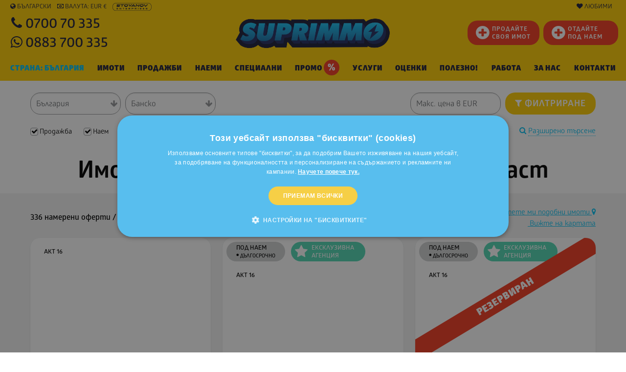

--- FILE ---
content_type: text/html; charset=windows-1251
request_url: https://www.suprimmo.bg/bulgaria/oblast-blagoevgrad/bansko-imoti/page/4/
body_size: 70502
content:
<!doctype html>
<html class="no-js" lang="bg" >
    <head>
        <meta charset="utf-8">
        <meta name="viewport" content="width=device-width, initial-scale=1.0">

                                    <meta name="robots" content="index, follow" />
                                        <meta name="facebook-domain-verification" content="a80i02ko8gc44w5qx5dxr000r8u6xv" />
                                            
                            <link rel="preload" as="image" href="https://static4.superimoti.bg/property-images/medium/1514757600T128754_2.jpg" />
                <link rel="preconnect" as="css" href="https://maxcdn.bootstrapcdn.com/font-awesome/4.7.0/css/font-awesome.min.css" crossorigin />

        <link rel="icon" href="https://www.suprimmo.bg/img/favicon.png" type="image/x-icon">
        <style>

            .SelectClass, .SumoSelect.open .search-txt, .SumoUnder { position: absolute; -webkit-box-sizing: border-box; -moz-box-sizing: border-box; top: 0; left: 0; height: 2.6125rem; } .SumoSelect p { margin: 0; } .SumoSelect { width: 200px; } .SelectBox { padding: 5px 8px; } .sumoStopScroll { overflow: hidden; } .SumoSelect .hidden { display: none; } .SumoSelect .search-txt { display: none; outline: 0; } .SumoSelect .no-match { display: none; padding: 6px; } .SumoSelect.open .search-txt { display: inline-block; width: 100%; margin: 0; padding: 5px 12px; border: none; box-sizing: border-box; border-radius: 5px; } .SumoSelect.open > .search > label, .SumoSelect.open > .search > span { /* visibility: hidden; */ } .SelectClass, .SumoUnder { right: 0; height: 100%; width: 100%; border: none; box-sizing: border-box; -ms-filter: "progid:DXImageTransform.Microsoft.Alpha(Opacity=0)"; filter: alpha(opacity=0); -moz-opacity: 0; -khtml-opacity: 0; opacity: 0; } .SelectClass { z-index: 1; } .SumoSelect .select-all > label, .SumoSelect > .CaptionCont, .SumoSelect > .optWrapper > .options li.opt label { user-select: none; -o-user-select: none; -moz-user-select: none; -khtml-user-select: none; -webkit-user-select: none; } .SumoSelect { display: inline-block; position: relative; outline: 0; }.SumoSelect.open > .CaptionCont { outline: none; border: 1px solid #000; background-color: #fff; box-shadow: 0 0 5px #939598; transition: box-shadow 0.5s, border-color 0.25s ease-in-out; } .SumoSelect > .CaptionCont { position: relative; border: 1px solid #a4a4a4; min-height: 14px; background-color: #fff; border-radius: 2px; margin: 0; } .SumoSelect > .CaptionCont > span { display: block; padding-right: 30px; text-overflow: ellipsis; white-space: nowrap; overflow: hidden; cursor: default; } .SumoSelect > .CaptionCont > span.placeholder { color: #939598; font-style: italic; } .SumoSelect.SumoSelect.disabled > .CaptionCont > span.placeholder { color: rgb(148, 150, 153); } .SumoSelect > .CaptionCont > label { position: absolute; top: 0; right: 0; bottom: 0; width: 30px; } .SumoSelect > .CaptionCont > label > i { background-image: url([data-uri]); background-position: center center; width: 16px; height: 16px; display: block; position: absolute; top: 0; left: .5rem; right: 0; bottom: 0; margin: auto; background-repeat: no-repeat; opacity: 1; } .SumoSelect > .CaptionCont > .group> i { background-image: url([data-uri]); background-position: center center; width: 16px; height: 16px; display: block; position: absolute; top: 0; left: .5rem; right: 0; bottom: 0; margin: auto; background-repeat: no-repeat; opacity: 1; } .SumoSelect > .optWrapper { display: none; z-index: 1000; top: 30px; width: 100%; position: absolute; left: 0; -webkit-box-sizing: border-box; -moz-box-sizing: border-box; box-sizing: border-box; background: #fff; border: 1px solid #ddd; box-shadow: 2px 3px 3px rgba(0, 0, 0, 0.11); border-radius: 3px; overflow: hidden; } .SumoSelect.open > .optWrapper { top: 35px; display: block; } .SumoSelect.open > .optWrapper.up { top: auto; bottom: 100%; margin-bottom: 5px; } .SumoSelect > .optWrapper ul { list-style: none; display: block; padding: 0; margin: 0; overflow: auto; } .SumoSelect > .optWrapper > .options { border-radius: 2px; position: relative; max-height: 250px; } .SumoSelect > .optWrapper > .options li.group.disabled > label { opacity: 0.5; } .SumoSelect > .optWrapper > .options li ul li.opt { padding-left: 22px; } .SumoSelect > .optWrapper.multiple > .options li ul li.opt { padding-left: 50px; } .SumoSelect > .optWrapper.isFloating > .options { max-height: 100%; box-shadow: 0 0 100px #595959; } .SumoSelect > .optWrapper > .options li.opt { padding: 6px; position: relative; border-bottom: 1px solid #f5f5f5; } .SumoSelect > .optWrapper > .options > li.opt:first-child { border-radius: 2px 2px 0 0; } .SumoSelect > .optWrapper > .options > li.opt:last-child { border-radius: 0 0 2px 2px; border-bottom: none; } .SumoSelect > .optWrapper > .options li.opt:hover { background-color: #e4e4e4; } .SumoSelect > .optWrapper > .options li.opt.sel { background-color: #a1c0e4; border-bottom: 1px solid #a1c0e4; } .SumoSelect > .optWrapper > .options li label { text-overflow: ellipsis; white-space: nowrap; overflow: hidden; display: block; cursor: pointer; } .SumoSelect > .optWrapper > .options li span { display: none; } .SumoSelect > .optWrapper > .options li.group > label { cursor: default; padding: 10px 6px; font-weight: 700; } .SumoSelect > .optWrapper.isFloating { position: fixed; top: 0; left: 0; right: 0; width: 90%; bottom: 0; margin: auto; max-height: 90%; } .SumoSelect > .optWrapper > .options li.opt.disabled { background-color: inherit; pointer-events: none; } .SumoSelect > .optWrapper > .options li.opt.disabled * { -ms-filter: "progid:DXImageTransform.Microsoft.Alpha(Opacity=50)"; filter: alpha(opacity=50); -moz-opacity: 0.5; -khtml-opacity: 0.5; opacity: 0.5; } .SumoSelect > .optWrapper.multiple > .options li.opt { padding-left: 35px; cursor: pointer; } .SumoSelect .select-all > span, .SumoSelect > .optWrapper.multiple > .options li.opt span,.SumoSelect > .optWrapper.multiple > .options .group span { position: absolute; display: block; width: 30px; top: 0; bottom: 0; margin-left: -35px; } .SumoSelect .options .group .group-label{ position: relative!important; padding-left:2.7rem!important ; cursor: pointer!important ; user-select: none; background:whitesmoke; } .SumoSelect .options .group{ padding-left:0rem!important ; padding-top:0!important; padding-bottom:0!important; }.SumoSelect>.optWrapper.multiple>.options .group.selected-group .group-label span i { background-color: #50d8b4; box-shadow: none; border-color: transparent; background-image: url([data-uri]); background-repeat: no-repeat; background-position: center center; }.SumoSelect .select-all > span i, .SumoSelect > .optWrapper.multiple > .options li.opt span i { position: absolute; margin: auto; left: 0; right: 0; top: 0; bottom: 0; width: 14px; height: 14px; border: 1px solid #aeaeae; border-radius: 2px; box-shadow: inset 0 1px 3px rgba(0, 0, 0, 0.15); background-color: #fff; } .SumoSelect > .optWrapper > .MultiControls { display: none; border-top: 1px solid #ddd; background-color: #fff; box-shadow: 0 0 2px rgba(0, 0, 0, 0.13); border-radius: 0 0 3px 3px; } .SumoSelect > .optWrapper.multiple.isFloating > .MultiControls { display: block; margin-top: 5px; position: absolute; bottom: 0; width: 100%; } .SumoSelect > .optWrapper.multiple.okCancelInMulti > .MultiControls { display: block; } .SumoSelect > .optWrapper.multiple.okCancelInMulti > .MultiControls > p { padding: 6px; } .SumoSelect > .optWrapper.multiple > .MultiControls > p { display: inline-block; cursor: pointer; padding: 12px; width: 50%; box-sizing: border-box; text-align: center; } .SumoSelect > .optWrapper.multiple > .MultiControls > p:hover { opacity: .8; } .SumoSelect > .optWrapper.multiple > .MultiControls > p.btnOk { border-right: 1px solid #dbdbdb; border-radius: 0 0 0 3px; } .SumoSelect > .optWrapper.multiple > .MultiControls > p.btnCancel { border-radius: 0 0 3px; } .SumoSelect > .optWrapper.isFloating > .options li.opt { padding: 12px 6px; } .SumoSelect > .optWrapper.multiple.isFloating > .options li.opt { padding-left: 35px; } .SumoSelect > .optWrapper.multiple.isFloating { padding-bottom: 43px; } .SumoSelect .select-all.partial > span i, .SumoSelect .select-all.selected > span i, .SumoSelect > .optWrapper.multiple > .options li.opt.selected span i { background-color: #11a911; box-shadow: none; border-color: transparent; background-image: url([data-uri]); background-repeat: no-repeat; background-position: center center; } .SumoSelect.disabled { opacity: 1; cursor: not-allowed; } .SumoSelect.disabled >.CaptionCont>span.placeholder,.SumoSelect.disabled >.CaptionCont>label { cursor: not-allowed; opacity: .7; }.SumoSelect.disabled > .CaptionCont { background-color: rgba(255, 255, 255, 0.712); border-radius: 20px; } .SumoSelect .select-all { border-radius: 3px 3px 0 0; position: relative; border-bottom: 1px solid #ddd; background-color: #fff; padding: 8px 0 3px 35px; height: 20px; cursor: pointer; } .SumoSelect .select-all > label, .SumoSelect .select-all > span i { cursor: pointer; } .SumoSelect .select-all.partial > span i { background-color: #ccc; } .SumoSelect > .optWrapper > .options li.optGroup { padding-left: 5px; text-decoration: underline; } /*# sourceMappingURL=sumoselect.min.css.map */
        </style>

        <style>
            @import url(https://maxcdn.bootstrapcdn.com/font-awesome/4.7.0/css/font-awesome.min.css);
            @font-face {
                font-family: "Glober";
                src: url("/css_v7/webfonts_bg/GloberBG-Bold.woff") format("woff"), url("/css_v7/webfonts_bg/GloberBG-Bold.woff2") format("woff2");
                font-weight: bold;
            }
            @font-face {
                font-family: "Glober";
                src: url("/css_v7/webfonts_bg/GloberBG-BoldItalic.woff") format("woff"), url("/css_v7/webfonts_bg/GloberBG-BoldItalic.woff2") format("woff2");
                font-weight: bold;
                font-style: italic;
            }
            @font-face {
                font-family: "Glober";
                src: url("/css_v7/webfonts_bg/GloberBG-Regular.woff") format("woff"), url("/css_v7/webfonts_bg/GloberBG-Regular.woff2") format("woff2");
                font-weight: normal;
            }
            @font-face {
                font-family: "Glober";
                src: url("/css_v7/webfonts_bg/GloberBG-RegularItalic.woff") format("woff"),
                    url("/css_v7/webfonts_bg/GloberBG-RegularItalic.woff2") format("woff2");
                font-weight: normal;
                font-style: italic;
            }
            @font-face {
                font-family: "GloberLight";
                src: url("/css_v7/webfonts_bg/GloberBG-Light.woff") format("woff"), url("/css_v7/webfonts_bg/GloberBG-Light.woff2") format("woff2");
            }
            @font-face {
                font-family: "GloberSemiBold";
                src: url("/css_v7/webfonts_bg/GloberBG-SemiBold.woff") format("woff"), url("/css_v7/webfonts_bg/GloberBG-SemiBold.woff2") format("woff2");
            }
            @font-face {
                font-family: "GloberBold";
                src: url("/css_v7/webfonts_bg/GloberBG-Bold.woff") format("woff"), url("/css_v7/webfonts_bg/GloberBG-Bold.woff2") format("woff2");
            }
            @font-face {
                font-family: "GloberHeavy";
                src: url("/css_v7/webfonts_bg/GloberBG-Heavy.woff") format("woff"), url("/css_v7/webfonts_bg/GloberBG-Heavy.woff2") format("woff2");
            }
            @font-face {
                font-family: "GloberBlack";
                src: url("/css_v7/webfonts_bg/GloberBG-Black.woff") format("woff"), url("/css_v7/webfonts_bg/GloberBG-Black.woff2") format("woff2");
            }
        </style>
        <!-- frame.css -->
        <style>
            @media print,screen and (min-width:35.5em){.reveal,.reveal.large,.reveal.small,.reveal.tiny{right:auto;left:auto;margin:0 auto}}/*! normalize-scss | MIT/GPLv2 License | bit.ly/normalize-scss */html{font-family:sans-serif;line-height:1.15;-ms-text-size-adjust:100%;-webkit-text-size-adjust:100%}body{margin:0}article,aside,footer,header,nav,section{display:block}h1{font-size:2em;margin:.67em 0}figcaption,figure{display:block}figure{margin:1em 40px}hr{box-sizing:content-box;height:0;overflow:visible}main{display:block}pre{font-family:monospace,monospace;font-size:1em}a{background-color:transparent;-webkit-text-decoration-skip:objects}a:active,a:hover{outline-width:0}abbr[title]{border-bottom:none;text-decoration:underline;text-decoration:underline dotted}b,strong{font-weight:inherit}b,strong{font-weight:bolder}code,kbd,samp{font-family:monospace,monospace;font-size:1em}dfn{font-style:italic}mark{background-color:#ff0;color:#000}small{font-size:80%}sub,sup{font-size:75%;line-height:0;position:relative;vertical-align:baseline}sub{bottom:-.25em}sup{top:-.5em}audio,video{display:inline-block}audio:not([controls]){display:none;height:0}img{border-style:none}svg:not(:root){overflow:hidden}button,input,optgroup,select,textarea{font-family:sans-serif;font-size:100%;line-height:1.15;margin:0}button{overflow:visible}button,select{text-transform:none}[type=reset],[type=submit],button,html [type=button]{-webkit-appearance:button}[type=button]::-moz-focus-inner,[type=reset]::-moz-focus-inner,[type=submit]::-moz-focus-inner,button::-moz-focus-inner{border-style:none;padding:0}[type=button]:-moz-focusring,[type=reset]:-moz-focusring,[type=submit]:-moz-focusring,button:-moz-focusring{outline:1px dotted ButtonText}input{overflow:visible}[type=checkbox],[type=radio]{box-sizing:border-box;padding:0}[type=number]::-webkit-inner-spin-button,[type=number]::-webkit-outer-spin-button{height:auto}[type=search]{-webkit-appearance:textfield;outline-offset:-2px}[type=search]::-webkit-search-cancel-button,[type=search]::-webkit-search-decoration{-webkit-appearance:none}::-webkit-file-upload-button{-webkit-appearance:button;font:inherit}fieldset{border:1px solid silver;margin:0 2px;padding:.35em .625em .75em}legend{box-sizing:border-box;display:table;max-width:100%;padding:0;color:inherit;white-space:normal}progress{display:inline-block;vertical-align:baseline}textarea{overflow:auto}details{display:block}summary{display:list-item}menu{display:block}canvas{display:inline-block}template{display:none}[hidden]{display:none}.foundation-mq{font-family:"small=0em&medium=35.5em&large=64em&xlarge=75em&xxlarge=90em"}html{box-sizing:border-box;font-size:100%}*,::after,::before{box-sizing:inherit}body{margin:0;padding:0;background:#fff;font-family:Glober,"Helvetica Neue",Helvetica,Roboto,Arial,sans-serif;font-weight:400;line-height:1.5;color:#000;-webkit-font-smoothing:antialiased;-moz-osx-font-smoothing:grayscale}img{display:inline-block;vertical-align:middle;max-width:100%;height:auto;-ms-interpolation-mode:bicubic}textarea{height:auto;min-height:50px;border-radius:20px}select{box-sizing:border-box;width:100%;border-radius:20px}.map_canvas embed,.map_canvas img,.map_canvas object,.mqa-display embed,.mqa-display img,.mqa-display object{max-width:none!important}button{padding:0;appearance:none;border:0;border-radius:20px;background:0 0;line-height:1;cursor:auto}[data-whatinput=mouse] button{outline:0}pre{overflow:auto}button,input,optgroup,select,textarea{font-family:inherit}.is-visible{display:block!important}.is-hidden{display:none!important}.grid-container{padding-right:.75rem;padding-left:.75rem;max-width:73.75rem;margin:0 auto}.grid-container.fluid{padding-right:.75rem;padding-left:.75rem;max-width:100%;margin:0 auto}.grid-container.full{padding-right:0;padding-left:0;max-width:100%;margin:0 auto}.grid-x{display:flex;flex-flow:row wrap}.cell{flex:0 0 auto;min-height:0;min-width:0;width:100%}.cell.auto{flex:1 1 0px}.cell.shrink{flex:0 0 auto}.grid-x>.auto{width:auto}.grid-x>.shrink{width:auto}.grid-x>.small-1,.grid-x>.small-10,.grid-x>.small-11,.grid-x>.small-12,.grid-x>.small-2,.grid-x>.small-3,.grid-x>.small-4,.grid-x>.small-5,.grid-x>.small-6,.grid-x>.small-7,.grid-x>.small-8,.grid-x>.small-9,.grid-x>.small-full,.grid-x>.small-shrink{flex-basis:auto}@media print,screen and (min-width:35.5em){.grid-x>.medium-1,.grid-x>.medium-10,.grid-x>.medium-11,.grid-x>.medium-12,.grid-x>.medium-2,.grid-x>.medium-3,.grid-x>.medium-4,.grid-x>.medium-5,.grid-x>.medium-6,.grid-x>.medium-7,.grid-x>.medium-8,.grid-x>.medium-9,.grid-x>.medium-full,.grid-x>.medium-shrink{flex-basis:auto}}@media print,screen and (min-width:64em){.grid-x>.large-1,.grid-x>.large-10,.grid-x>.large-11,.grid-x>.large-12,.grid-x>.large-2,.grid-x>.large-3,.grid-x>.large-4,.grid-x>.large-5,.grid-x>.large-6,.grid-x>.large-7,.grid-x>.large-8,.grid-x>.large-9,.grid-x>.large-full,.grid-x>.large-shrink{flex-basis:auto}}.grid-x>.small-1{width:8.33333%}.grid-x>.small-2{width:16.66667%}.grid-x>.small-3{width:25%}.grid-x>.small-4{width:33.33333%}.grid-x>.small-5{width:41.66667%}.grid-x>.small-6{width:50%}.grid-x>.small-7{width:58.33333%}.grid-x>.small-8{width:66.66667%}.grid-x>.small-9{width:75%}.grid-x>.small-10{width:83.33333%}.grid-x>.small-11{width:91.66667%}.grid-x>.small-12{width:100%}@media print,screen and (min-width:35.5em){.grid-x>.medium-auto{flex:1 1 0px;width:auto}.grid-x>.medium-shrink{flex:0 0 auto;width:auto}.grid-x>.medium-1{width:8.33333%}.grid-x>.medium-2{width:16.66667%}.grid-x>.medium-3{width:25%}.grid-x>.medium-4{width:33.33333%}.grid-x>.medium-5{width:41.66667%}.grid-x>.medium-6{width:50%}.grid-x>.medium-7{width:58.33333%}.grid-x>.medium-8{width:66.66667%}.grid-x>.medium-9{width:75%}.grid-x>.medium-10{width:83.33333%}.grid-x>.medium-11{width:91.66667%}.grid-x>.medium-12{width:100%}}@media print,screen and (min-width:64em){.grid-x>.large-auto{flex:1 1 0px;width:auto}.grid-x>.large-shrink{flex:0 0 auto;width:auto}.grid-x>.large-1{width:8.33333%}.grid-x>.large-2{width:16.66667%}.grid-x>.large-3{width:25%}.grid-x>.large-4{width:33.33333%}.grid-x>.large-5{width:41.66667%}.grid-x>.large-6{width:50%}.grid-x>.large-7{width:58.33333%}.grid-x>.large-8{width:66.66667%}.grid-x>.large-9{width:75%}.grid-x>.large-10{width:83.33333%}.grid-x>.large-11{width:91.66667%}.grid-x>.large-12{width:100%}}.grid-margin-x:not(.grid-x)>.cell{width:auto}.grid-margin-y:not(.grid-y)>.cell{height:auto}.grid-margin-x{margin-left:-.75rem;margin-right:-.75rem}.grid-margin-x>.cell{width:calc(100% - 1.5rem);margin-left:.75rem;margin-right:.75rem}.grid-margin-x>.auto{width:auto}.grid-margin-x>.shrink{width:auto}.grid-margin-x>.small-1{width:calc(8.33333% - 1.5rem)}.grid-margin-x>.small-2{width:calc(16.66667% - 1.5rem)}.grid-margin-x>.small-3{width:calc(25% - 1.5rem)}.grid-margin-x>.small-4{width:calc(33.33333% - 1.5rem)}.grid-margin-x>.small-5{width:calc(41.66667% - 1.5rem)}.grid-margin-x>.small-6{width:calc(50% - 1.5rem)}.grid-margin-x>.small-7{width:calc(58.33333% - 1.5rem)}.grid-margin-x>.small-8{width:calc(66.66667% - 1.5rem)}.grid-margin-x>.small-9{width:calc(75% - 1.5rem)}.grid-margin-x>.small-10{width:calc(83.33333% - 1.5rem)}.grid-margin-x>.small-11{width:calc(91.66667% - 1.5rem)}.grid-margin-x>.small-12{width:calc(100% - 1.5rem)}@media print,screen and (min-width:35.5em){.grid-margin-x>.medium-auto{width:auto}.grid-margin-x>.medium-shrink{width:auto}.grid-margin-x>.medium-1{width:calc(8.33333% - 1.5rem)}.grid-margin-x>.medium-2{width:calc(16.66667% - 1.5rem)}.grid-margin-x>.medium-3{width:calc(25% - 1.5rem)}.grid-margin-x>.medium-4{width:calc(33.33333% - 1.5rem)}.grid-margin-x>.medium-5{width:calc(41.66667% - 1.5rem)}.grid-margin-x>.medium-6{width:calc(50% - 1.5rem)}.grid-margin-x>.medium-7{width:calc(58.33333% - 1.5rem)}.grid-margin-x>.medium-8{width:calc(66.66667% - 1.5rem)}.grid-margin-x>.medium-9{width:calc(75% - 1.5rem)}.grid-margin-x>.medium-10{width:calc(83.33333% - 1.5rem)}.grid-margin-x>.medium-11{width:calc(91.66667% - 1.5rem)}.grid-margin-x>.medium-12{width:calc(100% - 1.5rem)}}@media print,screen and (min-width:64em){.grid-margin-x>.large-auto{width:auto}.grid-margin-x>.large-shrink{width:auto}.grid-margin-x>.large-1{width:calc(8.33333% - 1.5rem)}.grid-margin-x>.large-2{width:calc(16.66667% - 1.5rem)}.grid-margin-x>.large-3{width:calc(25% - 1.5rem)}.grid-margin-x>.large-4{width:calc(33.33333% - 1.5rem)}.grid-margin-x>.large-5{width:calc(41.66667% - 1.5rem)}.grid-margin-x>.large-6{width:calc(50% - 1.5rem)}.grid-margin-x>.large-7{width:calc(58.33333% - 1.5rem)}.grid-margin-x>.large-8{width:calc(66.66667% - 1.5rem)}.grid-margin-x>.large-9{width:calc(75% - 1.5rem)}.grid-margin-x>.large-10{width:calc(83.33333% - 1.5rem)}.grid-margin-x>.large-11{width:calc(91.66667% - 1.5rem)}.grid-margin-x>.large-12{width:calc(100% - 1.5rem)}}.grid-padding-x .grid-padding-x{margin-right:-.75rem;margin-left:-.75rem}.grid-container:not(.full)>.grid-padding-x{margin-right:-.75rem;margin-left:-.75rem}.grid-padding-x>.cell{padding-right:.75rem;padding-left:.75rem}.small-up-1>.cell{width:100%}.small-up-2>.cell{width:50%}.small-up-3>.cell{width:33.33333%}.small-up-4>.cell{width:25%}.small-up-5>.cell{width:20%}.small-up-6>.cell{width:16.66667%}.small-up-7>.cell{width:14.28571%}.small-up-8>.cell{width:12.5%}@media print,screen and (min-width:35.5em){.medium-up-1>.cell{width:100%}.medium-up-2>.cell{width:50%}.medium-up-3>.cell{width:33.33333%}.medium-up-4>.cell{width:25%}.medium-up-5>.cell{width:20%}.medium-up-6>.cell{width:16.66667%}.medium-up-7>.cell{width:14.28571%}.medium-up-8>.cell{width:12.5%}}@media print,screen and (min-width:64em){.large-up-1>.cell{width:100%}.large-up-2>.cell{width:50%}.large-up-3>.cell{width:33.33333%}.large-up-4>.cell{width:25%}.large-up-5>.cell{width:20%}.large-up-6>.cell{width:16.66667%}.large-up-7>.cell{width:14.28571%}.large-up-8>.cell{width:12.5%}}.grid-margin-x.small-up-1>.cell{width:calc(100% - 1.5rem)}.grid-margin-x.small-up-2>.cell{width:calc(50% - 1.5rem)}.grid-margin-x.small-up-3>.cell{width:calc(33.33333% - 1.5rem)}.grid-margin-x.small-up-4>.cell{width:calc(25% - 1.5rem)}.grid-margin-x.small-up-5>.cell{width:calc(20% - 1.5rem)}.grid-margin-x.small-up-6>.cell{width:calc(16.66667% - 1.5rem)}.grid-margin-x.small-up-7>.cell{width:calc(14.28571% - 1.5rem)}.grid-margin-x.small-up-8>.cell{width:calc(12.5% - 1.5rem)}@media print,screen and (min-width:35.5em){.grid-margin-x.medium-up-1>.cell{width:calc(100% - 1.5rem)}.grid-margin-x.medium-up-2>.cell{width:calc(50% - 1.5rem)}.grid-margin-x.medium-up-3>.cell{width:calc(33.33333% - 1.5rem)}.grid-margin-x.medium-up-4>.cell{width:calc(25% - 1.5rem)}.grid-margin-x.medium-up-5>.cell{width:calc(20% - 1.5rem)}.grid-margin-x.medium-up-6>.cell{width:calc(16.66667% - 1.5rem)}.grid-margin-x.medium-up-7>.cell{width:calc(14.28571% - 1.5rem)}.grid-margin-x.medium-up-8>.cell{width:calc(12.5% - 1.5rem)}}@media print,screen and (min-width:64em){.grid-margin-x.large-up-1>.cell{width:calc(100% - 1.5rem)}.grid-margin-x.large-up-2>.cell{width:calc(50% - 1.5rem)}.grid-margin-x.large-up-3>.cell{width:calc(33.33333% - 1.5rem)}.grid-margin-x.large-up-4>.cell{width:calc(25% - 1.5rem)}.grid-margin-x.large-up-5>.cell{width:calc(20% - 1.5rem)}.grid-margin-x.large-up-6>.cell{width:calc(16.66667% - 1.5rem)}.grid-margin-x.large-up-7>.cell{width:calc(14.28571% - 1.5rem)}.grid-margin-x.large-up-8>.cell{width:calc(12.5% - 1.5rem)}}.small-margin-collapse{margin-right:0;margin-left:0}.small-margin-collapse>.cell{margin-right:0;margin-left:0}.small-margin-collapse>.small-1{width:8.33333%}.small-margin-collapse>.small-2{width:16.66667%}.small-margin-collapse>.small-3{width:25%}.small-margin-collapse>.small-4{width:33.33333%}.small-margin-collapse>.small-5{width:41.66667%}.small-margin-collapse>.small-6{width:50%}.small-margin-collapse>.small-7{width:58.33333%}.small-margin-collapse>.small-8{width:66.66667%}.small-margin-collapse>.small-9{width:75%}.small-margin-collapse>.small-10{width:83.33333%}.small-margin-collapse>.small-11{width:91.66667%}.small-margin-collapse>.small-12{width:100%}@media print,screen and (min-width:35.5em){.small-margin-collapse>.medium-1{width:8.33333%}.small-margin-collapse>.medium-2{width:16.66667%}.small-margin-collapse>.medium-3{width:25%}.small-margin-collapse>.medium-4{width:33.33333%}.small-margin-collapse>.medium-5{width:41.66667%}.small-margin-collapse>.medium-6{width:50%}.small-margin-collapse>.medium-7{width:58.33333%}.small-margin-collapse>.medium-8{width:66.66667%}.small-margin-collapse>.medium-9{width:75%}.small-margin-collapse>.medium-10{width:83.33333%}.small-margin-collapse>.medium-11{width:91.66667%}.small-margin-collapse>.medium-12{width:100%}}@media print,screen and (min-width:64em){.small-margin-collapse>.large-1{width:8.33333%}.small-margin-collapse>.large-2{width:16.66667%}.small-margin-collapse>.large-3{width:25%}.small-margin-collapse>.large-4{width:33.33333%}.small-margin-collapse>.large-5{width:41.66667%}.small-margin-collapse>.large-6{width:50%}.small-margin-collapse>.large-7{width:58.33333%}.small-margin-collapse>.large-8{width:66.66667%}.small-margin-collapse>.large-9{width:75%}.small-margin-collapse>.large-10{width:83.33333%}.small-margin-collapse>.large-11{width:91.66667%}.small-margin-collapse>.large-12{width:100%}}.small-padding-collapse{margin-right:0;margin-left:0}.small-padding-collapse>.cell{padding-right:0;padding-left:0}@media print,screen and (min-width:35.5em){.medium-margin-collapse{margin-right:0;margin-left:0}.medium-margin-collapse>.cell{margin-right:0;margin-left:0}}@media print,screen and (min-width:35.5em){.medium-margin-collapse>.small-1{width:8.33333%}.medium-margin-collapse>.small-2{width:16.66667%}.medium-margin-collapse>.small-3{width:25%}.medium-margin-collapse>.small-4{width:33.33333%}.medium-margin-collapse>.small-5{width:41.66667%}.medium-margin-collapse>.small-6{width:50%}.medium-margin-collapse>.small-7{width:58.33333%}.medium-margin-collapse>.small-8{width:66.66667%}.medium-margin-collapse>.small-9{width:75%}.medium-margin-collapse>.small-10{width:83.33333%}.medium-margin-collapse>.small-11{width:91.66667%}.medium-margin-collapse>.small-12{width:100%}}@media print,screen and (min-width:35.5em){.medium-margin-collapse>.medium-1{width:8.33333%}.medium-margin-collapse>.medium-2{width:16.66667%}.medium-margin-collapse>.medium-3{width:25%}.medium-margin-collapse>.medium-4{width:33.33333%}.medium-margin-collapse>.medium-5{width:41.66667%}.medium-margin-collapse>.medium-6{width:50%}.medium-margin-collapse>.medium-7{width:58.33333%}.medium-margin-collapse>.medium-8{width:66.66667%}.medium-margin-collapse>.medium-9{width:75%}.medium-margin-collapse>.medium-10{width:83.33333%}.medium-margin-collapse>.medium-11{width:91.66667%}.medium-margin-collapse>.medium-12{width:100%}}@media print,screen and (min-width:64em){.medium-margin-collapse>.large-1{width:8.33333%}.medium-margin-collapse>.large-2{width:16.66667%}.medium-margin-collapse>.large-3{width:25%}.medium-margin-collapse>.large-4{width:33.33333%}.medium-margin-collapse>.large-5{width:41.66667%}.medium-margin-collapse>.large-6{width:50%}.medium-margin-collapse>.large-7{width:58.33333%}.medium-margin-collapse>.large-8{width:66.66667%}.medium-margin-collapse>.large-9{width:75%}.medium-margin-collapse>.large-10{width:83.33333%}.medium-margin-collapse>.large-11{width:91.66667%}.medium-margin-collapse>.large-12{width:100%}}@media print,screen and (min-width:35.5em){.medium-padding-collapse{margin-right:0;margin-left:0}.medium-padding-collapse>.cell{padding-right:0;padding-left:0}}@media print,screen and (min-width:64em){.large-margin-collapse{margin-right:0;margin-left:0}.large-margin-collapse>.cell{margin-right:0;margin-left:0}}@media print,screen and (min-width:64em){.large-margin-collapse>.small-1{width:8.33333%}.large-margin-collapse>.small-2{width:16.66667%}.large-margin-collapse>.small-3{width:25%}.large-margin-collapse>.small-4{width:33.33333%}.large-margin-collapse>.small-5{width:41.66667%}.large-margin-collapse>.small-6{width:50%}.large-margin-collapse>.small-7{width:58.33333%}.large-margin-collapse>.small-8{width:66.66667%}.large-margin-collapse>.small-9{width:75%}.large-margin-collapse>.small-10{width:83.33333%}.large-margin-collapse>.small-11{width:91.66667%}.large-margin-collapse>.small-12{width:100%}}@media print,screen and (min-width:64em){.large-margin-collapse>.medium-1{width:8.33333%}.large-margin-collapse>.medium-2{width:16.66667%}.large-margin-collapse>.medium-3{width:25%}.large-margin-collapse>.medium-4{width:33.33333%}.large-margin-collapse>.medium-5{width:41.66667%}.large-margin-collapse>.medium-6{width:50%}.large-margin-collapse>.medium-7{width:58.33333%}.large-margin-collapse>.medium-8{width:66.66667%}.large-margin-collapse>.medium-9{width:75%}.large-margin-collapse>.medium-10{width:83.33333%}.large-margin-collapse>.medium-11{width:91.66667%}.large-margin-collapse>.medium-12{width:100%}}@media print,screen and (min-width:64em){.large-margin-collapse>.large-1{width:8.33333%}.large-margin-collapse>.large-2{width:16.66667%}.large-margin-collapse>.large-3{width:25%}.large-margin-collapse>.large-4{width:33.33333%}.large-margin-collapse>.large-5{width:41.66667%}.large-margin-collapse>.large-6{width:50%}.large-margin-collapse>.large-7{width:58.33333%}.large-margin-collapse>.large-8{width:66.66667%}.large-margin-collapse>.large-9{width:75%}.large-margin-collapse>.large-10{width:83.33333%}.large-margin-collapse>.large-11{width:91.66667%}.large-margin-collapse>.large-12{width:100%}}@media print,screen and (min-width:64em){.large-padding-collapse{margin-right:0;margin-left:0}.large-padding-collapse>.cell{padding-right:0;padding-left:0}}.small-offset-0{margin-left:0}.grid-margin-x>.small-offset-0{margin-left:calc(0% + .75rem)}.small-offset-1{margin-left:8.33333%}.grid-margin-x>.small-offset-1{margin-left:calc(8.33333% + .75rem)}.small-offset-2{margin-left:16.66667%}.grid-margin-x>.small-offset-2{margin-left:calc(16.66667% + .75rem)}.small-offset-3{margin-left:25%}.grid-margin-x>.small-offset-3{margin-left:calc(25% + .75rem)}.small-offset-4{margin-left:33.33333%}.grid-margin-x>.small-offset-4{margin-left:calc(33.33333% + .75rem)}.small-offset-5{margin-left:41.66667%}.grid-margin-x>.small-offset-5{margin-left:calc(41.66667% + .75rem)}.small-offset-6{margin-left:50%}.grid-margin-x>.small-offset-6{margin-left:calc(50% + .75rem)}.small-offset-7{margin-left:58.33333%}.grid-margin-x>.small-offset-7{margin-left:calc(58.33333% + .75rem)}.small-offset-8{margin-left:66.66667%}.grid-margin-x>.small-offset-8{margin-left:calc(66.66667% + .75rem)}.small-offset-9{margin-left:75%}.grid-margin-x>.small-offset-9{margin-left:calc(75% + .75rem)}.small-offset-10{margin-left:83.33333%}.grid-margin-x>.small-offset-10{margin-left:calc(83.33333% + .75rem)}.small-offset-11{margin-left:91.66667%}.grid-margin-x>.small-offset-11{margin-left:calc(91.66667% + .75rem)}@media print,screen and (min-width:35.5em){.medium-offset-0{margin-left:0}.grid-margin-x>.medium-offset-0{margin-left:calc(0% + .75rem)}.medium-offset-1{margin-left:8.33333%}.grid-margin-x>.medium-offset-1{margin-left:calc(8.33333% + .75rem)}.medium-offset-2{margin-left:16.66667%}.grid-margin-x>.medium-offset-2{margin-left:calc(16.66667% + .75rem)}.medium-offset-3{margin-left:25%}.grid-margin-x>.medium-offset-3{margin-left:calc(25% + .75rem)}.medium-offset-4{margin-left:33.33333%}.grid-margin-x>.medium-offset-4{margin-left:calc(33.33333% + .75rem)}.medium-offset-5{margin-left:41.66667%}.grid-margin-x>.medium-offset-5{margin-left:calc(41.66667% + .75rem)}.medium-offset-6{margin-left:50%}.grid-margin-x>.medium-offset-6{margin-left:calc(50% + .75rem)}.medium-offset-7{margin-left:58.33333%}.grid-margin-x>.medium-offset-7{margin-left:calc(58.33333% + .75rem)}.medium-offset-8{margin-left:66.66667%}.grid-margin-x>.medium-offset-8{margin-left:calc(66.66667% + .75rem)}.medium-offset-9{margin-left:75%}.grid-margin-x>.medium-offset-9{margin-left:calc(75% + .75rem)}.medium-offset-10{margin-left:83.33333%}.grid-margin-x>.medium-offset-10{margin-left:calc(83.33333% + .75rem)}.medium-offset-11{margin-left:91.66667%}.grid-margin-x>.medium-offset-11{margin-left:calc(91.66667% + .75rem)}}@media print,screen and (min-width:64em){.large-offset-0{margin-left:0}.grid-margin-x>.large-offset-0{margin-left:calc(0% + .75rem)}.large-offset-1{margin-left:8.33333%}.grid-margin-x>.large-offset-1{margin-left:calc(8.33333% + .75rem)}.large-offset-2{margin-left:16.66667%}.grid-margin-x>.large-offset-2{margin-left:calc(16.66667% + .75rem)}.large-offset-3{margin-left:25%}.grid-margin-x>.large-offset-3{margin-left:calc(25% + .75rem)}.large-offset-4{margin-left:33.33333%}.grid-margin-x>.large-offset-4{margin-left:calc(33.33333% + .75rem)}.large-offset-5{margin-left:41.66667%}.grid-margin-x>.large-offset-5{margin-left:calc(41.66667% + .75rem)}.large-offset-6{margin-left:50%}.grid-margin-x>.large-offset-6{margin-left:calc(50% + .75rem)}.large-offset-7{margin-left:58.33333%}.grid-margin-x>.large-offset-7{margin-left:calc(58.33333% + .75rem)}.large-offset-8{margin-left:66.66667%}.grid-margin-x>.large-offset-8{margin-left:calc(66.66667% + .75rem)}.large-offset-9{margin-left:75%}.grid-margin-x>.large-offset-9{margin-left:calc(75% + .75rem)}.large-offset-10{margin-left:83.33333%}.grid-margin-x>.large-offset-10{margin-left:calc(83.33333% + .75rem)}.large-offset-11{margin-left:91.66667%}.grid-margin-x>.large-offset-11{margin-left:calc(91.66667% + .75rem)}}.grid-y{display:flex;flex-flow:column nowrap}.grid-y>.cell{width:auto}.grid-y>.auto{height:auto}.grid-y>.shrink{height:auto}.grid-y>.small-1,.grid-y>.small-10,.grid-y>.small-11,.grid-y>.small-12,.grid-y>.small-2,.grid-y>.small-3,.grid-y>.small-4,.grid-y>.small-5,.grid-y>.small-6,.grid-y>.small-7,.grid-y>.small-8,.grid-y>.small-9,.grid-y>.small-full,.grid-y>.small-shrink{flex-basis:auto}@media print,screen and (min-width:35.5em){.grid-y>.medium-1,.grid-y>.medium-10,.grid-y>.medium-11,.grid-y>.medium-12,.grid-y>.medium-2,.grid-y>.medium-3,.grid-y>.medium-4,.grid-y>.medium-5,.grid-y>.medium-6,.grid-y>.medium-7,.grid-y>.medium-8,.grid-y>.medium-9,.grid-y>.medium-full,.grid-y>.medium-shrink{flex-basis:auto}}@media print,screen and (min-width:64em){.grid-y>.large-1,.grid-y>.large-10,.grid-y>.large-11,.grid-y>.large-12,.grid-y>.large-2,.grid-y>.large-3,.grid-y>.large-4,.grid-y>.large-5,.grid-y>.large-6,.grid-y>.large-7,.grid-y>.large-8,.grid-y>.large-9,.grid-y>.large-full,.grid-y>.large-shrink{flex-basis:auto}}.grid-y>.small-1{height:8.33333%}.grid-y>.small-2{height:16.66667%}.grid-y>.small-3{height:25%}.grid-y>.small-4{height:33.33333%}.grid-y>.small-5{height:41.66667%}.grid-y>.small-6{height:50%}.grid-y>.small-7{height:58.33333%}.grid-y>.small-8{height:66.66667%}.grid-y>.small-9{height:75%}.grid-y>.small-10{height:83.33333%}.grid-y>.small-11{height:91.66667%}.grid-y>.small-12{height:100%}@media print,screen and (min-width:35.5em){.grid-y>.medium-auto{flex:1 1 0px;height:auto}.grid-y>.medium-shrink{height:auto}.grid-y>.medium-1{height:8.33333%}.grid-y>.medium-2{height:16.66667%}.grid-y>.medium-3{height:25%}.grid-y>.medium-4{height:33.33333%}.grid-y>.medium-5{height:41.66667%}.grid-y>.medium-6{height:50%}.grid-y>.medium-7{height:58.33333%}.grid-y>.medium-8{height:66.66667%}.grid-y>.medium-9{height:75%}.grid-y>.medium-10{height:83.33333%}.grid-y>.medium-11{height:91.66667%}.grid-y>.medium-12{height:100%}}@media print,screen and (min-width:64em){.grid-y>.large-auto{flex:1 1 0px;height:auto}.grid-y>.large-shrink{height:auto}.grid-y>.large-1{height:8.33333%}.grid-y>.large-2{height:16.66667%}.grid-y>.large-3{height:25%}.grid-y>.large-4{height:33.33333%}.grid-y>.large-5{height:41.66667%}.grid-y>.large-6{height:50%}.grid-y>.large-7{height:58.33333%}.grid-y>.large-8{height:66.66667%}.grid-y>.large-9{height:75%}.grid-y>.large-10{height:83.33333%}.grid-y>.large-11{height:91.66667%}.grid-y>.large-12{height:100%}}.grid-padding-y .grid-padding-y{margin-top:-.75rem;margin-bottom:-.75rem}.grid-padding-y>.cell{padding-top:.75rem;padding-bottom:.75rem}.grid-margin-y{margin-top:-.75rem;margin-bottom:-.75rem}.grid-margin-y>.cell{height:calc(100% - 1.5rem);margin-top:.75rem;margin-bottom:.75rem}.grid-margin-y>.auto{height:auto}.grid-margin-y>.shrink{height:auto}.grid-margin-y>.small-1{height:calc(8.33333% - 1.5rem)}.grid-margin-y>.small-2{height:calc(16.66667% - 1.5rem)}.grid-margin-y>.small-3{height:calc(25% - 1.5rem)}.grid-margin-y>.small-4{height:calc(33.33333% - 1.5rem)}.grid-margin-y>.small-5{height:calc(41.66667% - 1.5rem)}.grid-margin-y>.small-6{height:calc(50% - 1.5rem)}.grid-margin-y>.small-7{height:calc(58.33333% - 1.5rem)}.grid-margin-y>.small-8{height:calc(66.66667% - 1.5rem)}.grid-margin-y>.small-9{height:calc(75% - 1.5rem)}.grid-margin-y>.small-10{height:calc(83.33333% - 1.5rem)}.grid-margin-y>.small-11{height:calc(91.66667% - 1.5rem)}.grid-margin-y>.small-12{height:calc(100% - 1.5rem)}@media print,screen and (min-width:35.5em){.grid-margin-y>.medium-auto{height:auto}.grid-margin-y>.medium-shrink{height:auto}.grid-margin-y>.medium-1{height:calc(8.33333% - 1.5rem)}.grid-margin-y>.medium-2{height:calc(16.66667% - 1.5rem)}.grid-margin-y>.medium-3{height:calc(25% - 1.5rem)}.grid-margin-y>.medium-4{height:calc(33.33333% - 1.5rem)}.grid-margin-y>.medium-5{height:calc(41.66667% - 1.5rem)}.grid-margin-y>.medium-6{height:calc(50% - 1.5rem)}.grid-margin-y>.medium-7{height:calc(58.33333% - 1.5rem)}.grid-margin-y>.medium-8{height:calc(66.66667% - 1.5rem)}.grid-margin-y>.medium-9{height:calc(75% - 1.5rem)}.grid-margin-y>.medium-10{height:calc(83.33333% - 1.5rem)}.grid-margin-y>.medium-11{height:calc(91.66667% - 1.5rem)}.grid-margin-y>.medium-12{height:calc(100% - 1.5rem)}}@media print,screen and (min-width:64em){.grid-margin-y>.large-auto{height:auto}.grid-margin-y>.large-shrink{height:auto}.grid-margin-y>.large-1{height:calc(8.33333% - 1.5rem)}.grid-margin-y>.large-2{height:calc(16.66667% - 1.5rem)}.grid-margin-y>.large-3{height:calc(25% - 1.5rem)}.grid-margin-y>.large-4{height:calc(33.33333% - 1.5rem)}.grid-margin-y>.large-5{height:calc(41.66667% - 1.5rem)}.grid-margin-y>.large-6{height:calc(50% - 1.5rem)}.grid-margin-y>.large-7{height:calc(58.33333% - 1.5rem)}.grid-margin-y>.large-8{height:calc(66.66667% - 1.5rem)}.grid-margin-y>.large-9{height:calc(75% - 1.5rem)}.grid-margin-y>.large-10{height:calc(83.33333% - 1.5rem)}.grid-margin-y>.large-11{height:calc(91.66667% - 1.5rem)}.grid-margin-y>.large-12{height:calc(100% - 1.5rem)}}.grid-frame{overflow:hidden;position:relative;flex-wrap:nowrap;align-items:stretch;width:100vw}.cell .grid-frame{width:100%}.cell-block{overflow-x:auto;max-width:100%;-webkit-overflow-scrolling:touch;-ms-overflow-stype:-ms-autohiding-scrollbar}.cell-block-y{overflow-y:auto;max-height:100%;-webkit-overflow-scrolling:touch;-ms-overflow-stype:-ms-autohiding-scrollbar}.cell-block-container{display:flex;flex-direction:column;max-height:100%}.cell-block-container>.grid-x{max-height:100%;flex-wrap:nowrap}@media print,screen and (min-width:35.5em){.medium-grid-frame{overflow:hidden;position:relative;flex-wrap:nowrap;align-items:stretch;width:100vw}.cell .medium-grid-frame{width:100%}.medium-cell-block{overflow-x:auto;max-width:100%;-webkit-overflow-scrolling:touch;-ms-overflow-stype:-ms-autohiding-scrollbar}.medium-cell-block-container{display:flex;flex-direction:column;max-height:100%}.medium-cell-block-container>.grid-x{max-height:100%;flex-wrap:nowrap}.medium-cell-block-y{overflow-y:auto;max-height:100%;-webkit-overflow-scrolling:touch;-ms-overflow-stype:-ms-autohiding-scrollbar}}@media print,screen and (min-width:64em){.large-grid-frame{overflow:hidden;position:relative;flex-wrap:nowrap;align-items:stretch;width:100vw}.cell .large-grid-frame{width:100%}.large-cell-block{overflow-x:auto;max-width:100%;-webkit-overflow-scrolling:touch;-ms-overflow-stype:-ms-autohiding-scrollbar}.large-cell-block-container{display:flex;flex-direction:column;max-height:100%}.large-cell-block-container>.grid-x{max-height:100%;flex-wrap:nowrap}.large-cell-block-y{overflow-y:auto;max-height:100%;-webkit-overflow-scrolling:touch;-ms-overflow-stype:-ms-autohiding-scrollbar}}.grid-y.grid-frame{width:auto;overflow:hidden;position:relative;flex-wrap:nowrap;align-items:stretch;height:100vh}@media print,screen and (min-width:35.5em){.grid-y.medium-grid-frame{width:auto;overflow:hidden;position:relative;flex-wrap:nowrap;align-items:stretch;height:100vh}}@media print,screen and (min-width:64em){.grid-y.large-grid-frame{width:auto;overflow:hidden;position:relative;flex-wrap:nowrap;align-items:stretch;height:100vh}}.cell .grid-y.grid-frame{height:100%}@media print,screen and (min-width:35.5em){.cell .grid-y.medium-grid-frame{height:100%}}@media print,screen and (min-width:64em){.cell .grid-y.large-grid-frame{height:100%}}.grid-margin-y{margin-top:-.75rem;margin-bottom:-.75rem}.grid-margin-y>.cell{height:calc(100% - 1.5rem);margin-top:.75rem;margin-bottom:.75rem}.grid-margin-y>.auto{height:auto}.grid-margin-y>.shrink{height:auto}.grid-margin-y>.small-1{height:calc(8.33333% - 1.5rem)}.grid-margin-y>.small-2{height:calc(16.66667% - 1.5rem)}.grid-margin-y>.small-3{height:calc(25% - 1.5rem)}.grid-margin-y>.small-4{height:calc(33.33333% - 1.5rem)}.grid-margin-y>.small-5{height:calc(41.66667% - 1.5rem)}.grid-margin-y>.small-6{height:calc(50% - 1.5rem)}.grid-margin-y>.small-7{height:calc(58.33333% - 1.5rem)}.grid-margin-y>.small-8{height:calc(66.66667% - 1.5rem)}.grid-margin-y>.small-9{height:calc(75% - 1.5rem)}.grid-margin-y>.small-10{height:calc(83.33333% - 1.5rem)}.grid-margin-y>.small-11{height:calc(91.66667% - 1.5rem)}.grid-margin-y>.small-12{height:calc(100% - 1.5rem)}@media print,screen and (min-width:35.5em){.grid-margin-y>.medium-auto{height:auto}.grid-margin-y>.medium-shrink{height:auto}.grid-margin-y>.medium-1{height:calc(8.33333% - 1.5rem)}.grid-margin-y>.medium-2{height:calc(16.66667% - 1.5rem)}.grid-margin-y>.medium-3{height:calc(25% - 1.5rem)}.grid-margin-y>.medium-4{height:calc(33.33333% - 1.5rem)}.grid-margin-y>.medium-5{height:calc(41.66667% - 1.5rem)}.grid-margin-y>.medium-6{height:calc(50% - 1.5rem)}.grid-margin-y>.medium-7{height:calc(58.33333% - 1.5rem)}.grid-margin-y>.medium-8{height:calc(66.66667% - 1.5rem)}.grid-margin-y>.medium-9{height:calc(75% - 1.5rem)}.grid-margin-y>.medium-10{height:calc(83.33333% - 1.5rem)}.grid-margin-y>.medium-11{height:calc(91.66667% - 1.5rem)}.grid-margin-y>.medium-12{height:calc(100% - 1.5rem)}}@media print,screen and (min-width:64em){.grid-margin-y>.large-auto{height:auto}.grid-margin-y>.large-shrink{height:auto}.grid-margin-y>.large-1{height:calc(8.33333% - 1.5rem)}.grid-margin-y>.large-2{height:calc(16.66667% - 1.5rem)}.grid-margin-y>.large-3{height:calc(25% - 1.5rem)}.grid-margin-y>.large-4{height:calc(33.33333% - 1.5rem)}.grid-margin-y>.large-5{height:calc(41.66667% - 1.5rem)}.grid-margin-y>.large-6{height:calc(50% - 1.5rem)}.grid-margin-y>.large-7{height:calc(58.33333% - 1.5rem)}.grid-margin-y>.large-8{height:calc(66.66667% - 1.5rem)}.grid-margin-y>.large-9{height:calc(75% - 1.5rem)}.grid-margin-y>.large-10{height:calc(83.33333% - 1.5rem)}.grid-margin-y>.large-11{height:calc(91.66667% - 1.5rem)}.grid-margin-y>.large-12{height:calc(100% - 1.5rem)}}.grid-frame.grid-margin-y{height:calc(100vh + 1.5rem)}@media print,screen and (min-width:35.5em){.grid-margin-y.medium-grid-frame{height:calc(100vh + 1.5rem)}}@media print,screen and (min-width:64em){.grid-margin-y.large-grid-frame{height:calc(100vh + 1.5rem)}}.align-right{justify-content:flex-end}.align-center{justify-content:center}.align-justify{justify-content:space-between}.align-spaced{justify-content:space-around}.align-right.vertical.menu>li>a{justify-content:flex-end}.align-center.vertical.menu>li>a{justify-content:center}.align-top{align-items:flex-start}.align-self-top{align-self:flex-start}.align-bottom{align-items:flex-end}.align-self-bottom{align-self:flex-end}.align-middle{align-items:center}.align-self-middle{align-self:center}.align-stretch{align-items:stretch}.align-self-stretch{align-self:stretch}.align-center-middle{justify-content:center;align-items:center;align-content:center}.small-order-1{order:1}.small-order-2{order:2}.small-order-3{order:3}.small-order-4{order:4}.small-order-5{order:5}.small-order-6{order:6}@media print,screen and (min-width:35.5em){.medium-order-1{order:1}.medium-order-2{order:2}.medium-order-3{order:3}.medium-order-4{order:4}.medium-order-5{order:5}.medium-order-6{order:6}}@media print,screen and (min-width:64em){.large-order-1{order:1}.large-order-2{order:2}.large-order-3{order:3}.large-order-4{order:4}.large-order-5{order:5}.large-order-6{order:6}}.flex-container{display:flex}.flex-child-auto{flex:1 1 auto}.flex-child-grow{flex:1 0 auto}.flex-child-shrink{flex:0 1 auto}.flex-dir-row{flex-direction:row}.flex-dir-row-reverse{flex-direction:row-reverse}.flex-dir-column{flex-direction:column}.flex-dir-column-reverse{flex-direction:column-reverse}@media print,screen and (min-width:35.5em){.medium-flex-container{display:flex}.medium-flex-child-auto{flex:1 1 auto}.medium-flex-child-grow{flex:1 0 auto}.medium-flex-child-shrink{flex:0 1 auto}.medium-flex-dir-row{flex-direction:row}.medium-flex-dir-row-reverse{flex-direction:row-reverse}.medium-flex-dir-column{flex-direction:column}.medium-flex-dir-column-reverse{flex-direction:column-reverse}}@media print,screen and (min-width:64em){.large-flex-container{display:flex}.large-flex-child-auto{flex:1 1 auto}.large-flex-child-grow{flex:1 0 auto}.large-flex-child-shrink{flex:0 1 auto}.large-flex-dir-row{flex-direction:row}.large-flex-dir-row-reverse{flex-direction:row-reverse}.large-flex-dir-column{flex-direction:column}.large-flex-dir-column-reverse{flex-direction:column-reverse}}blockquote,dd,div,dl,dt,form,h1,h2,h3,h4,h5,h6,li,ol,p,pre,td,th,ul{margin:0;padding:0}p{margin-bottom:1rem;font-size:inherit;line-height:1.6;text-rendering:optimizeLegibility}em,i{font-style:italic;line-height:inherit}b,strong{font-weight:700;line-height:inherit}small{font-size:80%;line-height:inherit}.h1,.h2,.h3,.h4,.h5,.h6,h1,h2,h3,h4,h5,h6{font-family:Glober,"Helvetica Neue",Helvetica,Roboto,Arial,sans-serif;font-style:normal;font-weight:700;color:inherit;text-rendering:optimizeLegibility}.h1 small,.h2 small,.h3 small,.h4 small,.h5 small,.h6 small,h1 small,h2 small,h3 small,h4 small,h5 small,h6 small{line-height:0;color:#939598}.h1,h1{font-size:1.75rem;line-height:1.3;margin-top:0;margin-bottom:1rem}.h2,h2{font-size:1.5rem;line-height:1.3;margin-top:0;margin-bottom:1rem}.h3,h3{font-size:1.1875rem;line-height:1.3;margin-top:0;margin-bottom:1rem}.h4,h4{font-size:1.125rem;line-height:1.3;margin-top:0;margin-bottom:1rem}.h5,h5{font-size:1.0625rem;line-height:1.3;margin-top:0;margin-bottom:1rem}.h6,h6{font-size:1rem;line-height:1.3;margin-top:0;margin-bottom:1rem}@media print,screen and (min-width:35.5em){.h1,h1{font-size:2rem}.h2,h2{font-size:1.75rem}.h3,h3{font-size:1.5rem}.h4,h4{font-size:1.1875rem}.h5,h5{font-size:1.125rem}.h6,h6{font-size:1rem}}@media print,screen and (min-width:64em){.h1,h1{font-size:3rem}.h2,h2{font-size:2.5rem}.h3,h3{font-size:1.9375rem}.h4,h4{font-size:1.5625rem}.h5,h5{font-size:1.25rem}.h6,h6{font-size:1rem}}a{line-height:inherit;color:#00c1f3;text-decoration:underline;cursor:pointer}a:focus,a:hover{color:#00a6d1;text-decoration:none}a img{border:0}hr{clear:both;max-width:73.75rem;height:0;margin:1.25rem auto;border-top:0;border-right:0;border-bottom:1px solid #939598;border-left:0}dl,ol,ul{margin-bottom:1rem;list-style-position:outside;line-height:1.6}li{font-size:inherit}ul{margin-left:1.25rem;list-style-type:disc}ol{margin-left:1.25rem}ol ol,ol ul,ul ol,ul ul{margin-left:1.25rem;margin-bottom:0}dl{margin-bottom:1rem}dl dt{margin-bottom:.3rem;font-weight:700}blockquote{margin:0 0 1rem;padding:.5625rem 1.25rem 0 1.1875rem;border-left:1px solid #939598}blockquote,blockquote p{line-height:1.6;color:#1c1d38}cite{display:block;font-size:.8125rem;color:#1c1d38}cite:before{content:"— "}abbr,abbr[title]{border-bottom:1px dotted #000;cursor:help;text-decoration:none}figure{margin:0}code{padding:.125rem .3125rem .0625rem;border:1px solid #939598;background-color:#cfd1d2;font-family:Consolas,"Liberation Mono",Courier,monospace;font-weight:400;color:#000}kbd{margin:0;padding:.125rem .25rem 0;background-color:#cfd1d2;font-family:Consolas,"Liberation Mono",Courier,monospace;color:#000;border-radius:20px}.subheader{margin-top:.2rem;margin-bottom:.5rem;font-weight:400;line-height:1.4;color:#1c1d38}.lead{font-size:125%;line-height:1.6}.stat{font-size:2.5rem;line-height:1}p+.stat{margin-top:-1rem}ol.no-bullet,ul.no-bullet{margin-left:0;list-style:none}.text-left{text-align:left}.text-right{text-align:right}.text-center{text-align:center}.text-justify{text-align:justify}@media print,screen and (min-width:35.5em){.medium-text-left{text-align:left}.medium-text-right{text-align:right}.medium-text-center{text-align:center}.medium-text-justify{text-align:justify}}@media print,screen and (min-width:64em){.large-text-left{text-align:left}.large-text-right{text-align:right}.large-text-center{text-align:center}.large-text-justify{text-align:justify}}.show-for-print{display:none!important}@media print{*{background:0 0!important;box-shadow:none!important;color:#000!important;text-shadow:none!important}.show-for-print{display:block!important}.hide-for-print{display:none!important}table.show-for-print{display:table!important}thead.show-for-print{display:table-header-group!important}tbody.show-for-print{display:table-row-group!important}tr.show-for-print{display:table-row!important}td.show-for-print{display:table-cell!important}th.show-for-print{display:table-cell!important}a,a:visited{text-decoration:underline}a[href]:after{content:" (" attr(href) ")"}.ir a:after,a[href^="#"]:after,a[href^="javascript:"]:after{content:""}abbr[title]:after{content:" (" attr(title) ")"}blockquote,pre{border:1px solid #1c1d38;page-break-inside:avoid}thead{display:table-header-group}img,tr{page-break-inside:avoid}img{max-width:100%!important}@page{margin:.5cm}h2,h3,p{orphans:3;widows:3}h2,h3{page-break-after:avoid}.print-break-inside{page-break-inside:auto}}[type=color],[type=date],[type=datetime-local],[type=datetime],[type=email],[type=month],[type=number],[type=password],[type=search],[type=tel],[type=text],[type=time],[type=url],[type=week],textarea{display:block;box-sizing:border-box;width:100%;height:2.8125rem;margin:0 0 1.375rem;padding:.6875rem;border:1px solid #939598;border-radius:20px;background-color:#fff;box-shadow:inset 0 1px 2px rgba(0,0,0,.1);font-family:inherit;font-size:1rem;font-weight:400;line-height:1.5;color:#000;transition:box-shadow .5s,border-color .25s ease-in-out;appearance:none}[type=color]:focus,[type=date]:focus,[type=datetime-local]:focus,[type=datetime]:focus,[type=email]:focus,[type=month]:focus,[type=number]:focus,[type=password]:focus,[type=search]:focus,[type=tel]:focus,[type=text]:focus,[type=time]:focus,[type=url]:focus,[type=week]:focus,textarea:focus{outline:0;border:1px solid #000;background-color:#fff;box-shadow:0 0 5px #939598;transition:box-shadow .5s,border-color .25s ease-in-out}textarea{max-width:100%}textarea[rows]{height:auto}input::placeholder,textarea::placeholder{color:#6d7073}input:disabled,input[readonly],textarea:disabled,textarea[readonly]{background-color:#cfd1d2;cursor:not-allowed}[type=button],[type=submit]{appearance:none;border-radius:20px}input[type=search]{box-sizing:border-box}[type=checkbox],[type=file],[type=radio]{margin:0 0 1.375rem}[type=checkbox]+label,[type=radio]+label{display:inline-block;vertical-align:baseline;margin-left:.6875rem;margin-right:1.375rem;margin-bottom:0}[type=checkbox]+label[for],[type=radio]+label[for]{cursor:pointer}label>[type=checkbox],label>[type=radio]{margin-right:.6875rem}[type=file]{width:100%}label{display:block;margin:0;font-size:.875rem;font-weight:400;line-height:1.8;color:#000}label.middle{margin:0 0 1.375rem;padding:.75rem 0}.help-text{margin-top:-.6875rem;font-size:.8125rem;font-style:italic;color:#000}.input-group{display:table;width:100%;margin-bottom:1.375rem}.input-group>:first-child{border-radius:20px 0 0 20px}.input-group>:last-child>*{border-radius:0 20px 20px 0}.input-group-button,.input-group-button a,.input-group-button button,.input-group-button input,.input-group-button label,.input-group-field,.input-group-label{margin:0;white-space:nowrap;display:table-cell;vertical-align:middle}.input-group-label{padding:0 1rem;border:1px solid #939598;background:#cfd1d2;color:#000;text-align:center;white-space:nowrap;width:1%;height:100%}.input-group-label:first-child{border-right:0}.input-group-label:last-child{border-left:0}.input-group-field{border-radius:0;height:3.0625rem}.input-group-button{padding-top:0;padding-bottom:0;text-align:center;width:1%;height:100%}.input-group-button a,.input-group-button button,.input-group-button input,.input-group-button label{height:3.0625rem;padding-top:0;padding-bottom:0;font-size:1rem}.input-group .input-group-button{display:table-cell}fieldset{margin:0;padding:0;border:0}legend{max-width:100%;margin-bottom:.6875rem}.fieldset{margin:1.125rem 0;padding:1.25rem;border:1px solid #939598}.fieldset legend{margin:0;margin-left:-.1875rem;padding:0 .1875rem}select{height:2.8125rem;margin:0 0 1.375rem;padding:.6875rem;appearance:none;border:1px solid #939598;border-radius:20px;background-color:#fff;font-family:inherit;font-size:1rem;font-weight:400;line-height:1.5;color:#000;background-image:url("data:image/svg+xml;utf8,<svg xmlns='http://www.w3.org/2000/svg' version='1.1' width='32' height='24' viewBox='0 0 32 24'><polygon points='0,0 32,0 16,24' style='fill: rgb%2828, 29, 56%29'></polygon></svg>");background-origin:content-box;background-position:right -1.375rem center;background-repeat:no-repeat;background-size:9px 6px;padding-right:2.0625rem;transition:box-shadow .5s,border-color .25s ease-in-out}@media screen and (min-width:0\0){select{background-image:url([data-uri])}}select:focus{outline:0;border:1px solid #000;background-color:#fff;box-shadow:0 0 5px #939598;transition:box-shadow .5s,border-color .25s ease-in-out}select:disabled{background-color:#cfd1d2;cursor:not-allowed}select::-ms-expand{display:none}select[multiple]{height:auto;background-image:none}.is-invalid-input:not(:focus){border-color:#f43b21;background-color:#feebe9}.is-invalid-input:not(:focus)::placeholder{color:#f43b21}.is-invalid-label{color:#f43b21}.form-error{display:none;margin-top:-.6875rem;margin-bottom:1.375rem;font-size:.75rem;font-weight:700;color:#f43b21}.form-error.is-visible{display:block}.button{display:inline-block;vertical-align:middle;margin:0 0 .75rem 0;font-family:inherit;padding:.515rem 1rem;-webkit-appearance:none;border:1px solid transparent;border-radius:20px;transition:background-color .25s ease-out,color .25s ease-out;font-size:.925rem;line-height:1;text-align:center;cursor:pointer;background-color:#ffcd03;color:#fff}[data-whatinput=mouse] .button{outline:0}.button:focus,.button:hover{background-color:#c29b00;color:#fff}.button.tiny{font-size:.625rem}.button.small{font-size:.785rem}.button.large{font-size:1.125rem}.button.expanded{display:block;width:100%;margin-right:0;margin-left:0}.button.primary{background-color:#00c1f3;color:#fff}.button.primary:focus,.button.primary:hover{background-color:#009ac2;color:#fff}.button.secondary{background-color:#152862;color:#fff}.button.secondary:focus,.button.secondary:hover{background-color:#11204e;color:#fff}.button.success{background-color:#50d8b4;color:#fff}.button.success:focus,.button.success:hover{background-color:#2bc29a;color:#fff}.button.warning{background-color:#ffcd03;color:#fff}.button.warning:focus,.button.warning:hover{background-color:#cea500;color:#fff}.button.alert{background-color:#f43b21;color:#fff}.button.alert:focus,.button.alert:hover{background-color:#d3230a;color:#fff}.button.disabled,.button[disabled]{opacity:.25;cursor:not-allowed}.button.disabled,.button.disabled:focus,.button.disabled:hover,.button[disabled],.button[disabled]:focus,.button[disabled]:hover{background-color:#ffcd03;color:#fff}.button.disabled.primary,.button[disabled].primary{opacity:.25;cursor:not-allowed}.button.disabled.primary,.button.disabled.primary:focus,.button.disabled.primary:hover,.button[disabled].primary,.button[disabled].primary:focus,.button[disabled].primary:hover{background-color:#00c1f3;color:#fff}.button.disabled.secondary,.button[disabled].secondary{opacity:.25;cursor:not-allowed}.button.disabled.secondary,.button.disabled.secondary:focus,.button.disabled.secondary:hover,.button[disabled].secondary,.button[disabled].secondary:focus,.button[disabled].secondary:hover{background-color:#152862;color:#fff}.button.disabled.success,.button[disabled].success{opacity:.25;cursor:not-allowed}.button.disabled.success,.button.disabled.success:focus,.button.disabled.success:hover,.button[disabled].success,.button[disabled].success:focus,.button[disabled].success:hover{background-color:#50d8b4;color:#fff}.button.disabled.warning,.button[disabled].warning{opacity:.25;cursor:not-allowed}.button.disabled.warning,.button.disabled.warning:focus,.button.disabled.warning:hover,.button[disabled].warning,.button[disabled].warning:focus,.button[disabled].warning:hover{background-color:#ffcd03;color:#fff}.button.disabled.alert,.button[disabled].alert{opacity:.25;cursor:not-allowed}.button.disabled.alert,.button.disabled.alert:focus,.button.disabled.alert:hover,.button[disabled].alert,.button[disabled].alert:focus,.button[disabled].alert:hover{background-color:#f43b21;color:#fff}.button.hollow{border:1px solid #ffcd03;color:#ffcd03}.button.hollow,.button.hollow:focus,.button.hollow:hover{background-color:transparent}.button.hollow.disabled,.button.hollow.disabled:focus,.button.hollow.disabled:hover,.button.hollow[disabled],.button.hollow[disabled]:focus,.button.hollow[disabled]:hover{background-color:transparent}.button.hollow:focus,.button.hollow:hover{border-color:#816700;color:#816700}.button.hollow:focus.disabled,.button.hollow:focus[disabled],.button.hollow:hover.disabled,.button.hollow:hover[disabled]{border:1px solid #ffcd03;color:#ffcd03}.button.hollow.primary{border:1px solid #00c1f3;color:#00c1f3}.button.hollow.primary:focus,.button.hollow.primary:hover{border-color:#00617a;color:#00617a}.button.hollow.primary:focus.disabled,.button.hollow.primary:focus[disabled],.button.hollow.primary:hover.disabled,.button.hollow.primary:hover[disabled]{border:1px solid #00c1f3;color:#00c1f3}.button.hollow.secondary{border:1px solid #152862;color:#152862}.button.hollow.secondary:focus,.button.hollow.secondary:hover{border-color:#0b1431;color:#0b1431}.button.hollow.secondary:focus.disabled,.button.hollow.secondary:focus[disabled],.button.hollow.secondary:hover.disabled,.button.hollow.secondary:hover[disabled]{border:1px solid #152862;color:#152862}.button.hollow.success{border:1px solid #50d8b4;color:#50d8b4}.button.hollow.success:focus,.button.hollow.success:hover{border-color:#1b7960;color:#1b7960}.button.hollow.success:focus.disabled,.button.hollow.success:focus[disabled],.button.hollow.success:hover.disabled,.button.hollow.success:hover[disabled]{border:1px solid #50d8b4;color:#50d8b4}.button.hollow.warning{border:1px solid #ffcd03;color:#ffcd03}.button.hollow.warning:focus,.button.hollow.warning:hover{border-color:#816700;color:#816700}.button.hollow.warning:focus.disabled,.button.hollow.warning:focus[disabled],.button.hollow.warning:hover.disabled,.button.hollow.warning:hover[disabled]{border:1px solid #ffcd03;color:#ffcd03}.button.hollow.alert{border:1px solid #f43b21;color:#f43b21}.button.hollow.alert:focus,.button.hollow.alert:hover{border-color:#841607;color:#841607}.button.hollow.alert:focus.disabled,.button.hollow.alert:focus[disabled],.button.hollow.alert:hover.disabled,.button.hollow.alert:hover[disabled]{border:1px solid #f43b21;color:#f43b21}.button.clear{border:1px solid #ffcd03;color:#ffcd03}.button.clear,.button.clear:focus,.button.clear:hover{background-color:transparent}.button.clear.disabled,.button.clear.disabled:focus,.button.clear.disabled:hover,.button.clear[disabled],.button.clear[disabled]:focus,.button.clear[disabled]:hover{background-color:transparent}.button.clear:focus,.button.clear:hover{border-color:#816700;color:#816700}.button.clear:focus.disabled,.button.clear:focus[disabled],.button.clear:hover.disabled,.button.clear:hover[disabled]{border:1px solid #ffcd03;color:#ffcd03}.button.clear,.button.clear.disabled,.button.clear:focus,.button.clear:focus.disabled,.button.clear:focus[disabled],.button.clear:hover,.button.clear:hover.disabled,.button.clear:hover[disabled],.button.clear[disabled]{border-color:transparent}.button.clear.primary{border:1px solid #00c1f3;color:#00c1f3}.button.clear.primary:focus,.button.clear.primary:hover{border-color:#00617a;color:#00617a}.button.clear.primary:focus.disabled,.button.clear.primary:focus[disabled],.button.clear.primary:hover.disabled,.button.clear.primary:hover[disabled]{border:1px solid #00c1f3;color:#00c1f3}.button.clear.primary,.button.clear.primary.disabled,.button.clear.primary:focus,.button.clear.primary:focus.disabled,.button.clear.primary:focus[disabled],.button.clear.primary:hover,.button.clear.primary:hover.disabled,.button.clear.primary:hover[disabled],.button.clear.primary[disabled]{border-color:transparent}.button.clear.secondary{border:1px solid #152862;color:#152862}.button.clear.secondary:focus,.button.clear.secondary:hover{border-color:#0b1431;color:#0b1431}.button.clear.secondary:focus.disabled,.button.clear.secondary:focus[disabled],.button.clear.secondary:hover.disabled,.button.clear.secondary:hover[disabled]{border:1px solid #152862;color:#152862}.button.clear.secondary,.button.clear.secondary.disabled,.button.clear.secondary:focus,.button.clear.secondary:focus.disabled,.button.clear.secondary:focus[disabled],.button.clear.secondary:hover,.button.clear.secondary:hover.disabled,.button.clear.secondary:hover[disabled],.button.clear.secondary[disabled]{border-color:transparent}.button.clear.success{border:1px solid #50d8b4;color:#50d8b4}.button.clear.success:focus,.button.clear.success:hover{border-color:#1b7960;color:#1b7960}.button.clear.success:focus.disabled,.button.clear.success:focus[disabled],.button.clear.success:hover.disabled,.button.clear.success:hover[disabled]{border:1px solid #50d8b4;color:#50d8b4}.button.clear.success,.button.clear.success.disabled,.button.clear.success:focus,.button.clear.success:focus.disabled,.button.clear.success:focus[disabled],.button.clear.success:hover,.button.clear.success:hover.disabled,.button.clear.success:hover[disabled],.button.clear.success[disabled]{border-color:transparent}.button.clear.warning{border:1px solid #ffcd03;color:#ffcd03}.button.clear.warning:focus,.button.clear.warning:hover{border-color:#816700;color:#816700}.button.clear.warning:focus.disabled,.button.clear.warning:focus[disabled],.button.clear.warning:hover.disabled,.button.clear.warning:hover[disabled]{border:1px solid #ffcd03;color:#ffcd03}.button.clear.warning,.button.clear.warning.disabled,.button.clear.warning:focus,.button.clear.warning:focus.disabled,.button.clear.warning:focus[disabled],.button.clear.warning:hover,.button.clear.warning:hover.disabled,.button.clear.warning:hover[disabled],.button.clear.warning[disabled]{border-color:transparent}.button.clear.alert{border:1px solid #f43b21;color:#f43b21}.button.clear.alert:focus,.button.clear.alert:hover{border-color:#841607;color:#841607}.button.clear.alert:focus.disabled,.button.clear.alert:focus[disabled],.button.clear.alert:hover.disabled,.button.clear.alert:hover[disabled]{border:1px solid #f43b21;color:#f43b21}.button.clear.alert,.button.clear.alert.disabled,.button.clear.alert:focus,.button.clear.alert:focus.disabled,.button.clear.alert:focus[disabled],.button.clear.alert:hover,.button.clear.alert:hover.disabled,.button.clear.alert:hover[disabled],.button.clear.alert[disabled]{border-color:transparent}.button.dropdown::after{display:block;width:0;height:0;border:inset .4em;content:"";border-bottom-width:0;border-top-style:solid;border-color:#fff transparent transparent;position:relative;top:.4em;display:inline-block;float:right;margin-left:1rem}.button.dropdown.hollow::after{border-top-color:#ffcd03}.button.dropdown.hollow.primary::after{border-top-color:#00c1f3}.button.dropdown.hollow.secondary::after{border-top-color:#152862}.button.dropdown.hollow.success::after{border-top-color:#50d8b4}.button.dropdown.hollow.warning::after{border-top-color:#ffcd03}.button.dropdown.hollow.alert::after{border-top-color:#f43b21}.button.arrow-only::after{top:-.1em;float:none;margin-left:0}a.button:focus,a.button:hover{text-decoration:none}.accordion{margin-left:0;background:#fff;list-style-type:none}.accordion[disabled] .accordion-title{cursor:not-allowed}.accordion-item:first-child>:first-child{border-radius:20px 20px 0 0}.accordion-item:last-child>:last-child{border-radius:0 0 20px 20px}.accordion-title{position:relative;display:block;padding:1.5rem;border:1px solid #cfd1d2;border-bottom:0;font-size:1rem;line-height:1;color:#00c1f3}:last-child:not(.is-active)>.accordion-title{border-bottom:1px solid #cfd1d2;border-radius:0 0 20px 20px}.accordion-title:focus,.accordion-title:hover{background-color:#e7e8e9}.accordion-title::before{position:absolute;top:50%;right:1rem;margin-top:-.5rem;content:"+"}.is-active>.accordion-title::before{content:"\2013"}.accordion-content{display:none;padding:1rem;border:1px solid #cfd1d2;border-bottom:0;background-color:#fff;color:#000}:last-child>.accordion-content:last-child{border-bottom:1px solid #cfd1d2}.breadcrumbs{margin:0;list-style:none}.breadcrumbs::after,.breadcrumbs::before{display:table;content:" "}.breadcrumbs::after{clear:both}.breadcrumbs li{float:left;font-size:.8125rem;color:#939598;cursor:default;text-transform:uppercase}.breadcrumbs li:not(:last-child)::after{position:relative;margin:0 .75rem;opacity:1;content:"?";color:#939598}.breadcrumbs a{color:#50d8b4}.breadcrumbs a:hover{text-decoration:underline}.breadcrumbs .disabled{color:#152862;cursor:not-allowed}.button-group{margin-bottom:.75rem;font-size:0}.button-group::after,.button-group::before{display:table;content:" "}.button-group::after{clear:both}.button-group .button{margin:0;margin-right:.5rem;margin-bottom:.5rem;font-size:.925rem}.button-group .button:last-child{margin-right:0}.button-group.tiny .button{font-size:.625rem}.button-group.small .button{font-size:.785rem}.button-group.large .button{font-size:1.125rem}.button-group.expanded{margin-right:-.5rem}.button-group.expanded::after,.button-group.expanded::before{display:none}.button-group.expanded .button:first-child:last-child{width:100%}.button-group.expanded .button:first-child:nth-last-child(2),.button-group.expanded .button:first-child:nth-last-child(2):first-child:nth-last-child(2)~.button{display:inline-block;width:calc(50% - .5rem);margin-right:.5rem}.button-group.expanded .button:first-child:nth-last-child(2):first-child:nth-last-child(2)~.button:last-child,.button-group.expanded .button:first-child:nth-last-child(2):last-child{margin-right:-3rem}.button-group.expanded .button:first-child:nth-last-child(3),.button-group.expanded .button:first-child:nth-last-child(3):first-child:nth-last-child(3)~.button{display:inline-block;width:calc(33.33333% - .5rem);margin-right:.5rem}.button-group.expanded .button:first-child:nth-last-child(3):first-child:nth-last-child(3)~.button:last-child,.button-group.expanded .button:first-child:nth-last-child(3):last-child{margin-right:-3rem}.button-group.expanded .button:first-child:nth-last-child(4),.button-group.expanded .button:first-child:nth-last-child(4):first-child:nth-last-child(4)~.button{display:inline-block;width:calc(25% - .5rem);margin-right:.5rem}.button-group.expanded .button:first-child:nth-last-child(4):first-child:nth-last-child(4)~.button:last-child,.button-group.expanded .button:first-child:nth-last-child(4):last-child{margin-right:-3rem}.button-group.expanded .button:first-child:nth-last-child(5),.button-group.expanded .button:first-child:nth-last-child(5):first-child:nth-last-child(5)~.button{display:inline-block;width:calc(20% - .5rem);margin-right:.5rem}.button-group.expanded .button:first-child:nth-last-child(5):first-child:nth-last-child(5)~.button:last-child,.button-group.expanded .button:first-child:nth-last-child(5):last-child{margin-right:-3rem}.button-group.expanded .button:first-child:nth-last-child(6),.button-group.expanded .button:first-child:nth-last-child(6):first-child:nth-last-child(6)~.button{display:inline-block;width:calc(16.66667% - .5rem);margin-right:.5rem}.button-group.expanded .button:first-child:nth-last-child(6):first-child:nth-last-child(6)~.button:last-child,.button-group.expanded .button:first-child:nth-last-child(6):last-child{margin-right:-3rem}.button-group.primary .button{background-color:#00c1f3;color:#fff}.button-group.primary .button:focus,.button-group.primary .button:hover{background-color:#009ac2;color:#fff}.button-group.secondary .button{background-color:#152862;color:#fff}.button-group.secondary .button:focus,.button-group.secondary .button:hover{background-color:#11204e;color:#fff}.button-group.success .button{background-color:#50d8b4;color:#fff}.button-group.success .button:focus,.button-group.success .button:hover{background-color:#2bc29a;color:#fff}.button-group.warning .button{background-color:#ffcd03;color:#fff}.button-group.warning .button:focus,.button-group.warning .button:hover{background-color:#cea500;color:#fff}.button-group.alert .button{background-color:#f43b21;color:#fff}.button-group.alert .button:focus,.button-group.alert .button:hover{background-color:#d3230a;color:#fff}.button-group.stacked .button,.button-group.stacked-for-medium .button,.button-group.stacked-for-small .button{width:100%}.button-group.stacked .button:last-child,.button-group.stacked-for-medium .button:last-child,.button-group.stacked-for-small .button:last-child{margin-bottom:0}@media print,screen and (min-width:35.5em){.button-group.stacked-for-small .button{width:auto;margin-bottom:0}}@media print,screen and (min-width:64em){.button-group.stacked-for-medium .button{width:auto;margin-bottom:0}}@media screen and (max-width:35.4375em){.button-group.stacked-for-small.expanded{display:block}.button-group.stacked-for-small.expanded .button{display:block;margin-right:0}}.callout{position:relative;margin:0 0 1rem 0;padding:.75rem;border:solid 1px #cfd1d2;border-radius:20px;background-color:#fff;color:#000}.callout>:first-child{margin-top:0}.callout>:last-child{margin-bottom:0}.callout.primary{background-color:#00c1f3;color:#000}.callout.secondary{background-color:#152862;color:#fff}.callout.success{background-color:#50d8b4;color:#000}.callout.warning{background-color:#ffcd03;color:#000}.callout.alert{background-color:#f43b21;color:#000}.callout.small{padding-top:.5rem;padding-right:.5rem;padding-bottom:.5rem;padding-left:.5rem}.callout.large{padding-top:3rem;padding-right:3rem;padding-bottom:3rem;padding-left:3rem}.close-button{position:absolute;color:#ffcd03;cursor:pointer}[data-whatinput=mouse] .close-button{outline:0}.close-button:focus,.close-button:hover{color:#fff}.close-button.small{right:.66rem;top:.33rem;font-size:1.5rem;line-height:1}.close-button,.close-button.medium{right:.5rem;top:.5rem;font-size:2em;line-height:1}.menu{padding:0;margin:0;list-style:none;position:relative}[data-whatinput=mouse] .menu li{outline:0}.menu .button,.menu a{line-height:1;text-decoration:none;display:block;padding:.5rem}.menu a,.menu button,.menu input,.menu select{margin-bottom:0}.menu input{display:inline-block}.menu li,.menu.horizontal li{display:inline-block}.menu.vertical li{display:block}.menu.expanded{display:table;width:100%}.menu.expanded>li{display:table-cell;vertical-align:middle}.menu.simple li+li{margin-left:1rem}.menu.simple a{padding:0}@media print,screen and (min-width:35.5em){.menu.medium-horizontal li{display:inline-block}.menu.medium-vertical li{display:block}.menu.medium-expanded{display:table;width:100%}.menu.medium-expanded>li{display:table-cell;vertical-align:middle}.menu.medium-simple{display:table;width:100%}.menu.medium-simple>li{display:table-cell;vertical-align:middle}}@media print,screen and (min-width:64em){.menu.large-horizontal li{display:inline-block}.menu.large-vertical li{display:block}.menu.large-expanded{display:table;width:100%}.menu.large-expanded>li{display:table-cell;vertical-align:middle}.menu.large-simple{display:table;width:100%}.menu.large-simple>li{display:table-cell;vertical-align:middle}}.menu.nested{margin-right:0;margin-left:1rem}.menu.icons i,.menu.icons img,.menu.icons svg{vertical-align:middle}.menu.icons i+span,.menu.icons img+span,.menu.icons svg+span{vertical-align:middle}.menu.icon-bottom i,.menu.icon-bottom img,.menu.icon-bottom svg,.menu.icon-left i,.menu.icon-left img,.menu.icon-left svg,.menu.icon-right i,.menu.icon-right img,.menu.icon-right svg,.menu.icon-top i,.menu.icon-top img,.menu.icon-top svg{vertical-align:middle}.menu.icon-bottom i+span,.menu.icon-bottom img+span,.menu.icon-bottom svg+span,.menu.icon-left i+span,.menu.icon-left img+span,.menu.icon-left svg+span,.menu.icon-right i+span,.menu.icon-right img+span,.menu.icon-right svg+span,.menu.icon-top i+span,.menu.icon-top img+span,.menu.icon-top svg+span{vertical-align:middle}.menu.icon-left li a i,.menu.icon-left li a img,.menu.icon-left li a svg{margin-right:.25rem;display:inline-block}.menu.icon-right li a i,.menu.icon-right li a img,.menu.icon-right li a svg{margin-left:.25rem;display:inline-block}.menu.icon-top li a{text-align:center}.menu.icon-top li a i,.menu.icon-top li a img,.menu.icon-top li a svg{display:block;margin:0 auto .25rem}.menu.icon-bottom li a{text-align:center}.menu.icon-bottom li a i,.menu.icon-bottom li a img,.menu.icon-bottom li a svg{display:block;margin:.25rem auto 0}.menu .is-active>a{background:#00c1f3;color:#fff}.menu .active>a{background:#00c1f3;color:#fff}.menu.align-left{text-align:left}.menu.align-right{text-align:right}.menu.align-right .submenu li{text-align:left}.menu.align-right.vertical .submenu li{text-align:right}.menu.align-right .nested{margin-right:1rem;margin-left:0}.menu.align-center{text-align:center}.menu.align-center .submenu li{text-align:left}.menu .menu-text{padding:.7rem 1rem;font-weight:700;line-height:1;color:inherit}.menu-centered>.menu{text-align:center}.menu-centered>.menu .submenu li{text-align:left}.no-js [data-responsive-menu] ul{display:none}.is-drilldown{position:relative;overflow:hidden}.is-drilldown li{display:block}.is-drilldown.animate-height{transition:height .5s}.drilldown a{padding:.7rem 1rem;background:#fff}.drilldown .is-drilldown-submenu{position:absolute;top:0;left:100%;z-index:-1;width:100%;background:#fff;transition:transform .15s linear}.drilldown .is-drilldown-submenu.is-active{z-index:1;display:block;transform:translateX(-100%)}.drilldown .is-drilldown-submenu.is-closing{transform:translateX(100%)}.drilldown .is-drilldown-submenu a{padding:.7rem 1rem}.drilldown .nested.is-drilldown-submenu{margin-right:0;margin-left:0}.drilldown .drilldown-submenu-cover-previous{min-height:100%}.drilldown .is-drilldown-submenu-parent>a{position:relative}.drilldown .is-drilldown-submenu-parent>a::after{position:absolute;top:50%;margin-top:-6px;right:1rem;display:block;width:0;height:0;border:inset 6px;content:"";border-right-width:0;border-left-style:solid;border-color:transparent transparent transparent #00c1f3}.drilldown.align-left .is-drilldown-submenu-parent>a::after{left:auto;right:1rem;display:block;width:0;height:0;border:inset 6px;content:"";border-right-width:0;border-left-style:solid;border-color:transparent transparent transparent #1c1d38}.drilldown.align-right .is-drilldown-submenu-parent>a::after{right:auto;left:1rem;display:block;width:0;height:0;border:inset 6px;content:"";border-left-width:0;border-right-style:solid;border-color:transparent #1c1d38 transparent transparent}.drilldown .js-drilldown-back>a::before{display:block;width:0;height:0;border:inset 6px;content:"";border-left-width:0;border-right-style:solid;border-color:transparent #00c1f3 transparent transparent;border-left-width:0;display:inline-block;vertical-align:middle;margin-right:.75rem;border-left-width:0}.dropdown-pane{position:absolute;z-index:10;width:225px;padding:.75rem;visibility:hidden;display:none;border:1px solid #000;border-radius:20px;background-color:#fff;font-size:.875rem}.dropdown-pane.is-opening{display:block}.dropdown-pane.is-open{visibility:visible;display:block}.dropdown-pane.tiny{width:100px}.dropdown-pane.small{width:200px}.dropdown-pane.large{width:400px}.dropdown.menu>li.opens-left>.is-dropdown-submenu{top:100%;right:0;left:auto}.dropdown.menu>li.opens-right>.is-dropdown-submenu{top:100%;right:auto;left:0}.dropdown.menu a{padding:.7rem 1rem}[data-whatinput=mouse] .dropdown.menu a{outline:0}.dropdown.menu .is-active>a{background:0 0;color:#00c1f3}.no-js .dropdown.menu ul{display:none}.dropdown.menu .nested.is-dropdown-submenu{margin-right:0;margin-left:0}.dropdown.menu.vertical>li .is-dropdown-submenu{top:0}.dropdown.menu.vertical>li.opens-left>.is-dropdown-submenu{right:100%;left:auto;top:0}.dropdown.menu.vertical>li.opens-right>.is-dropdown-submenu{right:auto;left:100%}@media print,screen and (min-width:35.5em){.dropdown.menu.medium-horizontal>li.opens-left>.is-dropdown-submenu{top:100%;right:0;left:auto}.dropdown.menu.medium-horizontal>li.opens-right>.is-dropdown-submenu{top:100%;right:auto;left:0}.dropdown.menu.medium-vertical>li .is-dropdown-submenu{top:0}.dropdown.menu.medium-vertical>li.opens-left>.is-dropdown-submenu{right:100%;left:auto;top:0}.dropdown.menu.medium-vertical>li.opens-right>.is-dropdown-submenu{right:auto;left:100%}}@media print,screen and (min-width:64em){.dropdown.menu.large-horizontal>li.opens-left>.is-dropdown-submenu{top:100%;right:0;left:auto}.dropdown.menu.large-horizontal>li.opens-right>.is-dropdown-submenu{top:100%;right:auto;left:0}.dropdown.menu.large-vertical>li .is-dropdown-submenu{top:0}.dropdown.menu.large-vertical>li.opens-left>.is-dropdown-submenu{right:100%;left:auto;top:0}.dropdown.menu.large-vertical>li.opens-right>.is-dropdown-submenu{right:auto;left:100%}}.dropdown.menu.align-right .is-dropdown-submenu.first-sub{top:100%;right:0;left:auto}.is-dropdown-menu.vertical{width:100px}.is-dropdown-menu.vertical.align-right{float:right}.is-dropdown-submenu-parent{position:relative}.is-dropdown-submenu-parent a::after{position:absolute;top:50%;right:5px;left:auto;margin-top:-6px}.is-dropdown-submenu-parent.opens-inner>.is-dropdown-submenu{top:100%;left:auto}.is-dropdown-submenu-parent.opens-left>.is-dropdown-submenu{right:100%;left:auto}.is-dropdown-submenu-parent.opens-right>.is-dropdown-submenu{right:auto;left:100%}.is-dropdown-submenu{position:absolute;top:0;left:100%;z-index:1;display:none;min-width:240px;border:1px solid #cfd1d2;background:#f3f4f4}.dropdown .is-dropdown-submenu a{padding:.7rem 1rem}.is-dropdown-submenu .is-dropdown-submenu{margin-top:-1px}.is-dropdown-submenu>li{width:100%}.is-dropdown-submenu.js-dropdown-active{display:block}.flex-video,.responsive-embed{position:relative;height:0;margin-bottom:1rem;padding-bottom:75%;overflow:hidden}.flex-video embed,.flex-video iframe,.flex-video object,.flex-video video,.responsive-embed embed,.responsive-embed iframe,.responsive-embed object,.responsive-embed video{position:absolute;top:0;left:0;width:100%;height:100%}.flex-video.widescreen,.responsive-embed.widescreen{padding-bottom:56.25%}.label{display:inline-block;padding:.5rem .75rem;border-radius:20px;font-size:.875rem;line-height:1;white-space:nowrap;cursor:default;background:#cfd1d2;color:#000}.label.primary{background:#00c1f3;color:#000}.label.secondary{background:#152862;color:#fff}.label.success{background:#50d8b4;color:#000}.label.warning{background:#ffcd03;color:#000}.label.alert{background:#f43b21;color:#000}.is-off-canvas-open{overflow:hidden}.js-off-canvas-overlay{position:absolute;top:0;left:0;z-index:11;width:100%;height:100%;transition:opacity .5s ease,visibility .5s ease;background:rgba(255,255,255,.25);opacity:0;visibility:hidden;overflow:hidden}.js-off-canvas-overlay.is-visible{opacity:1;visibility:visible}.js-off-canvas-overlay.is-closable{cursor:pointer}.js-off-canvas-overlay.is-overlay-absolute{position:absolute}.js-off-canvas-overlay.is-overlay-fixed{position:fixed}.off-canvas-wrapper{position:relative;overflow:hidden}.off-canvas{position:fixed;z-index:12;transition:transform .5s ease;backface-visibility:hidden;background:#fff}[data-whatinput=mouse] .off-canvas{outline:0}.off-canvas.is-transition-push{z-index:12}.off-canvas.is-closed{visibility:hidden}.off-canvas.is-transition-overlap{z-index:13}.off-canvas.is-transition-overlap.is-open{box-shadow:0 0 8px rgba(0,0,0,.5)}.off-canvas.is-open{transform:translate(0,0)}.off-canvas-absolute{position:absolute;z-index:12;transition:transform .5s ease;backface-visibility:hidden;background:#fff}[data-whatinput=mouse] .off-canvas-absolute{outline:0}.off-canvas-absolute.is-transition-push{z-index:12}.off-canvas-absolute.is-closed{visibility:hidden}.off-canvas-absolute.is-transition-overlap{z-index:13}.off-canvas-absolute.is-transition-overlap.is-open{box-shadow:0 0 8px rgba(0,0,0,.5)}.off-canvas-absolute.is-open{transform:translate(0,0)}.position-left{top:0;left:0;height:100%;overflow-y:auto;width:250px;transform:translateX(-250px)}@media print,screen and (min-width:35.5em){.position-left{width:250px;transform:translateX(-250px)}}.off-canvas-content .off-canvas.position-left{transform:translateX(-250px)}@media print,screen and (min-width:35.5em){.off-canvas-content .off-canvas.position-left{transform:translateX(-250px)}}.off-canvas-content .off-canvas.position-left.is-transition-overlap.is-open{transform:translate(0,0)}.off-canvas-content.is-open-left.has-transition-push{transform:translateX(250px)}@media print,screen and (min-width:35.5em){.off-canvas-content.is-open-left.has-transition-push{transform:translateX(250px)}}.position-left.is-transition-push{box-shadow:inset -13px 0 20px -13px rgba(0,0,0,.25)}.position-right{top:0;right:0;height:100%;overflow-y:auto;width:250px;transform:translateX(250px)}@media print,screen and (min-width:35.5em){.position-right{width:250px;transform:translateX(250px)}}.off-canvas-content .off-canvas.position-right{transform:translateX(250px)}@media print,screen and (min-width:35.5em){.off-canvas-content .off-canvas.position-right{transform:translateX(250px)}}.off-canvas-content .off-canvas.position-right.is-transition-overlap.is-open{transform:translate(0,0)}.off-canvas-content.is-open-right.has-transition-push{transform:translateX(-250px)}@media print,screen and (min-width:35.5em){.off-canvas-content.is-open-right.has-transition-push{transform:translateX(-250px)}}.position-right.is-transition-push{box-shadow:inset 13px 0 20px -13px rgba(0,0,0,.25)}.position-top{top:0;left:0;width:100%;overflow-x:auto;height:250px;transform:translateY(-250px)}@media print,screen and (min-width:35.5em){.position-top{height:250px;transform:translateY(-250px)}}.off-canvas-content .off-canvas.position-top{transform:translateY(-250px)}@media print,screen and (min-width:35.5em){.off-canvas-content .off-canvas.position-top{transform:translateY(-250px)}}.off-canvas-content .off-canvas.position-top.is-transition-overlap.is-open{transform:translate(0,0)}.off-canvas-content.is-open-top.has-transition-push{transform:translateY(250px)}@media print,screen and (min-width:35.5em){.off-canvas-content.is-open-top.has-transition-push{transform:translateY(250px)}}.position-top.is-transition-push{box-shadow:inset 0 -13px 20px -13px rgba(0,0,0,.25)}.position-bottom{bottom:0;left:0;width:100%;overflow-x:auto;height:250px;transform:translateY(250px)}@media print,screen and (min-width:35.5em){.position-bottom{height:250px;transform:translateY(250px)}}.off-canvas-content .off-canvas.position-bottom{transform:translateY(250px)}@media print,screen and (min-width:35.5em){.off-canvas-content .off-canvas.position-bottom{transform:translateY(250px)}}.off-canvas-content .off-canvas.position-bottom.is-transition-overlap.is-open{transform:translate(0,0)}.off-canvas-content.is-open-bottom.has-transition-push{transform:translateY(-250px)}@media print,screen and (min-width:35.5em){.off-canvas-content.is-open-bottom.has-transition-push{transform:translateY(-250px)}}.position-bottom.is-transition-push{box-shadow:inset 0 13px 20px -13px rgba(0,0,0,.25)}.off-canvas-content{transform:none;transition:transform .5s ease;backface-visibility:hidden}.off-canvas-content.has-transition-push{transform:translate(0,0)}.off-canvas-content .off-canvas.is-open{transform:translate(0,0)}@media print,screen and (min-width:35.5em){.position-left.reveal-for-medium{transform:none;z-index:12;transition:none;visibility:visible}.position-left.reveal-for-medium .close-button{display:none}.off-canvas-content .position-left.reveal-for-medium{transform:none}.off-canvas-content.has-reveal-left{margin-left:250px}.position-left.reveal-for-medium~.off-canvas-content{margin-left:250px}.position-right.reveal-for-medium{transform:none;z-index:12;transition:none;visibility:visible}.position-right.reveal-for-medium .close-button{display:none}.off-canvas-content .position-right.reveal-for-medium{transform:none}.off-canvas-content.has-reveal-right{margin-right:250px}.position-right.reveal-for-medium~.off-canvas-content{margin-right:250px}.position-top.reveal-for-medium{transform:none;z-index:12;transition:none;visibility:visible}.position-top.reveal-for-medium .close-button{display:none}.off-canvas-content .position-top.reveal-for-medium{transform:none}.off-canvas-content.has-reveal-top{margin-top:250px}.position-top.reveal-for-medium~.off-canvas-content{margin-top:250px}.position-bottom.reveal-for-medium{transform:none;z-index:12;transition:none;visibility:visible}.position-bottom.reveal-for-medium .close-button{display:none}.off-canvas-content .position-bottom.reveal-for-medium{transform:none}.off-canvas-content.has-reveal-bottom{margin-bottom:250px}.position-bottom.reveal-for-medium~.off-canvas-content{margin-bottom:250px}}@media print,screen and (min-width:64em){.position-left.reveal-for-large{transform:none;z-index:12;transition:none;visibility:visible}.position-left.reveal-for-large .close-button{display:none}.off-canvas-content .position-left.reveal-for-large{transform:none}.off-canvas-content.has-reveal-left{margin-left:250px}.position-left.reveal-for-large~.off-canvas-content{margin-left:250px}.position-right.reveal-for-large{transform:none;z-index:12;transition:none;visibility:visible}.position-right.reveal-for-large .close-button{display:none}.off-canvas-content .position-right.reveal-for-large{transform:none}.off-canvas-content.has-reveal-right{margin-right:250px}.position-right.reveal-for-large~.off-canvas-content{margin-right:250px}.position-top.reveal-for-large{transform:none;z-index:12;transition:none;visibility:visible}.position-top.reveal-for-large .close-button{display:none}.off-canvas-content .position-top.reveal-for-large{transform:none}.off-canvas-content.has-reveal-top{margin-top:250px}.position-top.reveal-for-large~.off-canvas-content{margin-top:250px}.position-bottom.reveal-for-large{transform:none;z-index:12;transition:none;visibility:visible}.position-bottom.reveal-for-large .close-button{display:none}.off-canvas-content .position-bottom.reveal-for-large{transform:none}.off-canvas-content.has-reveal-bottom{margin-bottom:250px}.position-bottom.reveal-for-large~.off-canvas-content{margin-bottom:250px}}@media print,screen and (min-width:35.5em){.off-canvas.in-canvas-for-medium{visibility:visible;height:auto;position:static;background:inherit;width:inherit;overflow:inherit;transition:inherit}.off-canvas.in-canvas-for-medium.position-bottom,.off-canvas.in-canvas-for-medium.position-left,.off-canvas.in-canvas-for-medium.position-right,.off-canvas.in-canvas-for-medium.position-top{box-shadow:none;transform:none}.off-canvas.in-canvas-for-medium .close-button{display:none}}@media print,screen and (min-width:64em){.off-canvas.in-canvas-for-large{visibility:visible;height:auto;position:static;background:inherit;width:inherit;overflow:inherit;transition:inherit}.off-canvas.in-canvas-for-large.position-bottom,.off-canvas.in-canvas-for-large.position-left,.off-canvas.in-canvas-for-large.position-right,.off-canvas.in-canvas-for-large.position-top{box-shadow:none;transform:none}.off-canvas.in-canvas-for-large .close-button{display:none}}.orbit{position:relative}.orbit-container{position:relative;height:0;margin:0;list-style:none;overflow:hidden}.orbit-slide{width:100%}.orbit-slide.no-motionui.is-active{top:0;left:0}.orbit-figure{margin:0}.orbit-image{width:100%;max-width:100%;margin:0}.orbit-caption{position:absolute;bottom:0;width:100%;margin-bottom:0;padding:1rem;background-color:rgba(0,0,0,.5);color:#fff}.orbit-next,.orbit-previous{position:absolute;top:50%;transform:translateY(-50%);z-index:10;padding:1rem;color:#fff}[data-whatinput=mouse] .orbit-next,[data-whatinput=mouse] .orbit-previous{outline:0}.orbit-next:active,.orbit-next:focus,.orbit-next:hover,.orbit-previous:active,.orbit-previous:focus,.orbit-previous:hover{background-color:rgba(0,0,0,.5)}.orbit-previous{left:0}.orbit-next{left:auto;right:0}.orbit-bullets{position:relative;margin-top:.8rem;margin-bottom:.8rem;text-align:center}[data-whatinput=mouse] .orbit-bullets{outline:0}.orbit-bullets button{width:1.2rem;height:1.2rem;margin:.1rem;border-radius:50%;background-color:#939598}.orbit-bullets button:hover{background-color:#1c1d38}.orbit-bullets button.is-active{background-color:#1c1d38}.pagination{margin-left:0;margin-bottom:1.5rem}.pagination::after,.pagination::before{display:table;content:" "}.pagination::after{clear:both}.pagination li{margin-right:.0625rem;border-radius:20px;font-size:1.125rem;display:inline-block}.pagination a,.pagination button{display:block;padding:0;border-radius:20px;color:#939598}.pagination a:hover,.pagination button:hover{background:#00c1f3}.pagination .current{padding:0;background:#00c1f3;color:#fff;cursor:default}.pagination .disabled{padding:0;color:#cfd1d2;cursor:not-allowed}.pagination .disabled:hover{background:0 0}.pagination .ellipsis::after{padding:0;content:"\2026";color:#000}.slider{position:relative;height:.5rem;margin-top:1.25rem;margin-bottom:2.25rem;background-color:#cfd1d2;cursor:pointer;user-select:none;touch-action:none}.slider-fill{position:absolute;top:0;left:0;display:inline-block;max-width:100%;height:.5rem;background-color:#939598;transition:all .2s ease-in-out}.slider-fill.is-dragging{transition:all 0s linear}.slider-handle{position:absolute;top:50%;transform:translateY(-50%);left:0;z-index:1;display:inline-block;width:1.4rem;height:1.4rem;border-radius:20px;background-color:#00c1f3;transition:all .2s ease-in-out;touch-action:manipulation}[data-whatinput=mouse] .slider-handle{outline:0}.slider-handle:hover{background-color:#00a4cf}.slider-handle.is-dragging{transition:all 0s linear}.slider.disabled,.slider[disabled]{opacity:.25;cursor:not-allowed}.slider.vertical{display:inline-block;width:.5rem;height:12.5rem;margin:0 1.25rem;transform:scale(1,-1)}.slider.vertical .slider-fill{top:0;width:.5rem;max-height:100%}.slider.vertical .slider-handle{position:absolute;top:0;left:50%;width:1.4rem;height:1.4rem;transform:translateX(-50%)}.sticky-container{position:relative}.sticky{position:relative;z-index:0;transform:translate3d(0,0,0)}.sticky.is-stuck{position:fixed;z-index:5;width:100%}.sticky.is-stuck.is-at-top{top:0}.sticky.is-stuck.is-at-bottom{bottom:0}.sticky.is-anchored{position:relative;right:auto;left:auto}.sticky.is-anchored.is-at-bottom{bottom:0}body.is-reveal-open{overflow:hidden}html.is-reveal-open,html.is-reveal-open body{min-height:100%;overflow:hidden;position:fixed;user-select:none}.reveal-overlay{position:fixed;top:0;right:0;bottom:0;left:0;z-index:1005;display:none;background-color:rgba(0,0,0,.75);overflow-y:scroll}.reveal{z-index:1006;backface-visibility:hidden;display:none;padding:1.5rem;border:0;border-radius:20px;background-color:#fff;position:relative;top:100px;margin-right:auto;margin-left:auto;overflow-y:auto}[data-whatinput=mouse] .reveal{outline:0}@media print,screen and (min-width:35.5em){.reveal{min-height:0}}.reveal .column{min-width:0}.reveal>:last-child{margin-bottom:0}@media print,screen and (min-width:35.5em){.reveal{width:600px;max-width:73.75rem}}.reveal.collapse{padding:0}@media print,screen and (min-width:35.5em){.reveal.tiny{width:30%;max-width:73.75rem}}@media print,screen and (min-width:35.5em){.reveal.small{width:50%;max-width:73.75rem}}@media print,screen and (min-width:35.5em){.reveal.large{width:90%;max-width:73.75rem}}.reveal.full{top:0;left:0;width:100%;max-width:none;height:100%;height:100vh;min-height:100vh;margin-left:0;border:0;border-radius:0}@media screen and (max-width:35.4375em){.reveal{top:0;left:0;width:100%;max-width:none;height:100%;height:100vh;min-height:100vh;margin-left:0;border:0;border-radius:0}}.reveal.without-overlay{position:fixed}table{border-collapse:collapse;width:100%;margin-bottom:1.5rem;border-radius:20px}tbody,tfoot,thead{border:1px solid #f2f2f2;background-color:#fff}caption{padding:.5rem .625rem .625rem;font-weight:700}thead{background:#f9f9f9;color:#000}tfoot{background:#f2f2f2;color:#000}tfoot tr,thead tr{background:0 0}tfoot td,tfoot th,thead td,thead th{padding:.5rem .625rem .625rem;font-weight:700;text-align:left}tbody td,tbody th{padding:.5rem .625rem .625rem}tbody tr:nth-child(even){border-bottom:0;background-color:#f2f2f2}table.unstriped tbody{background-color:#fff}table.unstriped tbody tr{border-bottom:0;border-bottom:1px solid #f2f2f2;background-color:#fff}@media screen and (max-width:63.9375em){table.stack thead{display:none}table.stack tfoot{display:none}table.stack td,table.stack th,table.stack tr{display:block}table.stack td{border-top:0}}table.scroll{display:block;width:100%;overflow-x:auto}table.hover thead tr:hover{background-color:#f4f4f4}table.hover tfoot tr:hover{background-color:#ededed}table.hover tbody tr:hover{background-color:#fafafa}table.hover:not(.unstriped) tr:nth-of-type(even):hover{background-color:#ededed}.table-scroll{overflow-x:auto}.table-scroll table{width:auto}.tabs{margin:0 0 1rem 0;border:1px solid transparent;background:0 0;list-style-type:none}.tabs::after,.tabs::before{display:table;content:" "}.tabs::after{clear:both}.tabs.vertical>li{display:block;float:none;width:auto}.tabs.simple>li>a{padding:0}.tabs.simple>li>a:hover{background:0 0}.tabs.primary{background:#00c1f3}.tabs.primary>li>a{color:#000}.tabs.primary>li>a:focus,.tabs.primary>li>a:hover{background:#00b7e7}.tabs-title{float:left}.tabs-title>a{display:block;padding:.75rem 1rem;font-size:.75rem;line-height:1;color:#ffcd03}.tabs-title>a:hover{background:#fff;color:#deb200}.tabs-title>a:focus,.tabs-title>a[aria-selected=true]{background:#cfd1d2;color:#f43b21}.tabs-content{border:1px solid transparent;border-top:0;background:0 0;color:#000;transition:all .5s ease}.tabs-content.vertical{border:1px solid transparent;border-left:0}.tabs-panel{display:none;padding:0}.tabs-panel.is-active{display:block}.has-tip{position:relative;display:inline-block;border-bottom:none;font-weight:400;cursor:inherit}.tooltip{position:absolute;top:calc(100% + .433rem);z-index:1200;max-width:35rem;padding:.75rem;border-radius:10px;background-color:#cfd1d2;font-size:80%;color:#1c1d38}.tooltip::before{position:absolute}.tooltip.bottom::before{display:block;width:0;height:0;border:inset .5rem;content:"";border-top-width:0;border-bottom-style:solid;border-color:transparent transparent #cfd1d2;bottom:100%}.tooltip.bottom.align-center::before{left:50%;transform:translateX(-50%)}.tooltip.top::before{display:block;width:0;height:0;border:inset .5rem;content:"";border-bottom-width:0;border-top-style:solid;border-color:#cfd1d2 transparent transparent;top:100%;bottom:auto}.tooltip.top.align-center::before{left:50%;transform:translateX(-50%)}.tooltip.left::before{display:block;width:0;height:0;border:inset .5rem;content:"";border-right-width:0;border-left-style:solid;border-color:transparent transparent transparent #cfd1d2;left:100%}.tooltip.left.align-center::before{bottom:auto;top:50%;transform:translateY(-50%)}.tooltip.right::before{display:block;width:0;height:0;border:inset .5rem;content:"";border-left-width:0;border-right-style:solid;border-color:transparent #cfd1d2 transparent transparent;right:100%;left:auto}.tooltip.right.align-center::before{bottom:auto;top:50%;transform:translateY(-50%)}.tooltip.align-top::before{bottom:auto;top:10%}.tooltip.align-bottom::before{bottom:10%;top:auto}.tooltip.align-left::before{left:10%;right:auto}.tooltip.align-right::before{left:auto;right:10%}.hide{display:none!important}.invisible{visibility:hidden}@media screen and (max-width:35.4375em){.hide-for-small-only{display:none!important}}@media screen and (max-width:0em),screen and (min-width:35.5em){.show-for-small-only{display:none!important}}@media print,screen and (min-width:35.5em){.hide-for-medium{display:none!important}}@media screen and (max-width:35.4375em){.show-for-medium{display:none!important}}@media screen and (min-width:35.5em) and (max-width:63.9375em){.hide-for-medium-only{display:none!important}}@media screen and (max-width:35.4375em),screen and (min-width:64em){.show-for-medium-only{display:none!important}}@media print,screen and (min-width:64em){.hide-for-large{display:none!important}}@media screen and (max-width:63.9375em){.show-for-large{display:none!important}}@media screen and (min-width:64em) and (max-width:74.9375em){.hide-for-large-only{display:none!important}}@media screen and (max-width:63.9375em),screen and (min-width:75em){.show-for-large-only{display:none!important}}.show-for-sr,.show-on-focus{position:absolute!important;width:1px;height:1px;padding:0;overflow:hidden;clip:rect(0,0,0,0);white-space:nowrap;clip-path:inset(50%);border:0}.show-on-focus:active,.show-on-focus:focus{position:static!important;width:auto;height:auto;overflow:visible;clip:auto;white-space:normal;clip-path:none}.hide-for-portrait,.show-for-landscape{display:block!important}@media screen and (orientation:landscape){.hide-for-portrait,.show-for-landscape{display:block!important}}@media screen and (orientation:portrait){.hide-for-portrait,.show-for-landscape{display:none!important}}.hide-for-landscape,.show-for-portrait{display:none!important}@media screen and (orientation:landscape){.hide-for-landscape,.show-for-portrait{display:none!important}}@media screen and (orientation:portrait){.hide-for-landscape,.show-for-portrait{display:block!important}}.float-left{float:left!important}.float-right{float:right!important}.float-center{display:block;margin-right:auto;margin-left:auto}.clearfix::after,.clearfix::before{display:table;content:" "}.clearfix::after{clear:both}@media only screen and (max-width:820px){.tooltip{display:none!important}}
        </style>


        <!-- SCREEN.CSS -->

        <style>
            .badge{display:inline-block;position:relative;margin:0 .5rem .25rem 0;padding:.25rem 1.25rem;line-height:normal;white-space:nowrap;text-transform:uppercase;text-align:left;vertical-align:middle;border-radius:20px}.badge.fix-h{line-height:2rem}.badge.mute{padding:.15rem .5rem}.badge.mute img{margin:0;width:1.25rem}.offer .badge{margin:.5rem 0 0 .5rem}.header-banner .badge{margin-top:calc(36% - 1.5rem);margin-left:1.5rem;line-height:2rem}.badge .fa,.badge img{float:left;margin:.125rem .325rem 0 -.75rem;width:1.75rem}.badge .label{float:left;margin-right:.325rem;margin-left:-1rem}.button{font-weight:700;line-height:inherit;letter-spacing:1px;text-transform:uppercase;text-decoration:none;outline:0;cursor:pointer}.button:not(.icon)>img{height:1.25rem}.button.icon{padding:1.5rem}.button.icon>img{width:3.5rem}.button.icon:hover{background:0 0!important}.button.tiny{padding:.15rem .35rem}.button.bottom{z-index:8;margin:1.5rem .5rem;width:3.5rem;height:3.5rem;border:solid 2px #fff}@media screen and (max-width:63.9375em){.button.bottom.chat{margin:0 0 .5rem .5rem;padding:0;width:2.5rem;height:2.5rem;line-height:1.75rem;font-size:1rem;border-radius:50%}}@media print,screen and (min-width:64em){.button.bottom.chat{font-size:1.125rem}}.button.bottom>span{display:block;margin:-6px -6px 0 0}.button.bottom .fa{vertical-align:text-bottom}.button.round{padding:.75rem;line-height:1.25rem;border-radius:50%}.button.round.large,.large .button.round{min-width:4.25rem;line-height:2.25rem}.button.round.band,.button.round.font-large{padding:.75rem .55rem}.button.txtins{position:relative}.button.txtins>img{position:absolute;top:0;left:0;width:100%;height:100%}.button-group .button{vertical-align:top}@media screen and (max-width:63.9375em){.button.medium-down-expanded{display:block}}span.button{cursor:inherit}.close-button{width:2.25rem;height:2.25rem;text-indent:-100em;overflow:hidden;outline:0;color:#fff;background:#ffcd03;border-radius:20px}.close-button::after{content:"\00d7";z-index:2;position:absolute;top:0;left:.525rem;font-size:2.5rem;line-height:1.65rem;text-indent:0}.close-button:hover{background:#c29b00}.close-button.alert:hover,.close-button.band:hover,.close-button.border.alert.button:hover{background:#c6210a}.close-button.input-group:hover,.close-button.shadow:hover,.close-button.white:hover,.header-mini .mnu-bar>i.close-button:hover{color:inherit;background:#fff}.offer .close-button{z-index:4;position:absolute;box-shadow:0 0 1px #fff;cursor:pointer}.reveal .close-button{z-index:7}.dropdown.menu>li>a{padding:.7rem}.dropdown.menu>li.is-active>a{color:initial}.dropdown.menu>li .menu{border-radius:20px}.dropdown.menu>li .menu li{text-align:left}.dropdown.menu>li .menu li a{color:#1c1d38;text-decoration:none}.dropdown.menu>li .menu li a:hover{color:#000;background-color:#e2e3e4}.dropdown.menu>li .menu li:first-child a:hover{border-radius:20px 20px 0 0}.dropdown.menu>li .menu li:last-child a:hover{border-radius:0 0 20px 20px}.dropdown.menu>li .menu-grid{width:37.5rem}.dropdown.menu>li .menu-grid li:first-child a:hover{border-radius:20px}.dropdown.menu>li .menu-grid li:last-child a:hover{border-radius:20px}.dropdown.menu.medigr>li a{padding:.3rem .75rem;line-height:inherit;color:#fff}.dropdown.menu.small>li{font-size:.785rem}.dropdown.medigr{display:inline-block;border-radius:20px}.dropdown-pane>ul{margin:0;overflow:auto}@media print,screen and (min-width:64em){.dropdown-pane>ul{max-height:10.6rem}}@media screen and (max-width:63.9375em){.dropdown-pane.is-open{left:unset!important;right:2rem!important}}.dropdown-pane.incell{right:0!important;left:0!important;margin:0 auto}@media print,screen and (min-width:64em){.dropdown-pane.incell{width:70.75rem}}.dropdown-pane.incell label.pretty-check{margin:0}.dropdown-pane.share{text-align:center;border-color:#939598}@media print,screen and (min-width:64em){.dropdown-pane.share{width:28.5rem}}.dropdown-pane.share a{margin:0 .25rem;font-size:1.25rem}.dropdown-pane.share a img{width:1.25rem}@media screen and (max-width:63.9375em){.grid-container{padding-top:.75rem}}@media screen and (max-width:74.9375em){.grid-container{padding-left:.75rem;padding-right:.75rem}}@media print,screen and (min-width:64em){.grid-container{padding-top:1.5rem}}.grid-container.border.light.button:hover,.grid-container.light,.list-zebra-off li.grid-container{position:relative;padding-bottom:1px}.grid-container.border.light.button:hover::before,.grid-container.light::before,.list-zebra-off li.grid-container::before{content:"";z-index:-1;position:absolute;top:0;right:-100%;bottom:0;left:-100%}.grid-margin-6>.cell{position:relative;padding-right:.6rem}.grid-margin-6>.cell:last-child{padding-right:0}.grid-margin-6>.cell .fa-money{position:absolute;top:13px;right:.5rem;padding:0 .5rem 0 0;font-size:1.25rem;color:#939598;cursor:pointer}@media screen and (max-width:35.4375em) and (orientation:portrait){.grid-y.grid-frame{height:82vh}}@media screen and (max-width:35.4375em) and (orientation:landscape){.grid-y.grid-frame{height:76vh}}.header-banner-btn section.btn,.mini section.header-banner,section.border.fill.light.button:hover,section.border.light.fill,section.grid-container.border.light.button:hover,section.grid-container.border.light.button:hover::before,section.grid-container.light,section.grid-container.light::before,section.header-banner-list::before,section.lightest{padding-bottom:1px}.label{text-decoration:none}.label.border.medigr{color:#939598;background:#fff}.label.border.medigr:hover{color:#fff;background:#939598}.label.circle{padding:0;width:2rem;font-size:1.25rem;line-height:2rem;text-align:center}a.label{cursor:pointer}.off-canvas{border-left:solid 1px #cfd1d2}.off-canvas a{color:#1c1d38;text-decoration:none;outline:0}.off-canvas a img{width:1.15rem;vertical-align:bottom}.off-canvas ul{margin:0;padding:0;list-style:none}.off-canvas ul li{margin:0;padding:0;border-bottom:solid 1px #cfd1d2}.off-canvas ul li a{display:block;padding:.925rem 1rem;line-height:normal;text-transform:uppercase;white-space:normal;background:0 0}.off-canvas ul li .button-group{margin:.925rem 1rem .325rem}.off-canvas ul li .button-group .button .fa{float:left;margin:.1rem .25rem 1.75rem 0;font-size:1.5em}.off-canvas .js-drilldown-back>a{padding:.75rem 1rem!important;font-size:1px;color:#fff}.off-canvas .js-drilldown-back>a::before{content:"\f177";width:auto;height:auto;font:1.125rem FontAwesome;color:#000;border:0}.off-canvas .is-drilldown{max-width:100%!important}.off-canvas .is-drilldown-submenu-parent>a::after{content:"\f105";margin-top:-.625rem;width:auto;height:auto;font:1.25rem FontAwesome;color:#939598;border:0}.off-canvas .is-drilldown-submenu{background:#fff!important;border:solid 0 #fff}.off-canvas-close{font-size:1.125rem;line-height:1.125rem!important;text-align:right}.off-canvas-phone{float:left;font-size:1.125rem;font-weight:700;line-height:1.125rem!important}.pagination{text-align:center}@media screen and (max-width:35.4375em){.pagination{margin-bottom:.75rem}}.pagination li{width:2.5rem;height:2.5rem;line-height:2.5rem}.pagination li a{text-decoration:none}.pagination-next,.pagination-previous{box-shadow:inset 0 0 0 1px #cfd1d2}.reveal{outline:0;border:0}@media screen and (max-width:63.9375em){.reveal:not(.full){height:auto;min-height:auto;border-radius:10px}}.reveal-overlay{padding:.75rem}.reveal-title{padding:0 1.5rem;text-align:center}.reveal.mute{padding:0;background:0 0}.reveal.photo{background:rgba(0,0,0,.75)}@media screen and (max-width:63.9375em){.reveal.photo{padding:0}}.reveal.photo .grid-x{height:100%}@media screen and (max-width:63.9375em){.reveal.photo .grid-x .cell-100{height:100%}}@media screen and (max-width:63.9375em){.reveal.photo .slider-embed{height:100%}}@media print,screen and (min-width:64em){.reveal.photo .slider-embed{height:85vh}}.reveal.photo .slider-embed .slick-list{margin:0 auto}@media screen and (max-width:63.9375em){.reveal.photo .slider-embed .slick-list{width:100vw}}@media print,screen and (min-width:64em){.reveal.photo .slider-embed .slick-list{width:85vw}}.reveal.photo .slider-embed div{height:100%!important;background-size:contain;background-position:center;background-repeat:no-repeat}.reveal.photo .slider-embed div img{margin:0 auto;height:100%}@media screen and (max-width:63.9375em) and (orientation:portrait){.reveal .grid-y{height:84vh}}@media screen and (max-width:63.9375em) and (orientation:landscape){.reveal .grid-y{height:75vh}}@media print,screen and (min-width:64em){.reveal .grid-y{height:94vh}}.sticky-container{max-height:0}.sticky-container.off{max-height:none;position:static}.sticky-container.off .sticky{z-index:9;display:block;background:#fff;border:none}.sticky-container.off .sticky.is-at-bottom,.sticky-container.off .sticky.is-stuck{position:static;transform:none}.sticky-container.off .sticky.is-at-bottom .nav-down,.sticky-container.off .sticky.is-stuck .nav-down{z-index:10;position:fixed;top:0;width:100%;transition:.25s ease-in-out}@media screen and (max-width:63.9375em){.sticky-container.off .sticky.is-at-bottom .nav-up,.sticky-container.off .sticky.is-stuck .nav-up{top:-5rem}}@media print,screen and (min-width:64em){.sticky-container.off .sticky.is-at-bottom .nav-up,.sticky-container.off .sticky.is-stuck .nav-up{top:-5rem}}.sticky-menu{padding:.25rem .375rem}@media print,screen and (min-width:64em){.sticky-menu{padding:.25rem 1.5rem}}.sticky-menu a{text-decoration:none;color:#000}.sticky-menu a.is-active{font-weight:700;color:#fff}.sticky-menu h4,.sticky-menu h5{margin-bottom:.25rem}.sticky-menu ul{margin:0}.header-mini .mnu-bar>i.sticky-menu,.sticky-menu.input-group,.sticky-menu.shadow,.sticky-menu.white{background:#fff!important}@media screen and (max-width:63.9375em){.sticky-menu .nav-down{z-index:10;position:fixed;top:-7rem;width:100%;transition:.25s ease-in-out}}@media screen and (max-width:63.9375em){.sticky-menu .nav-up{top:0}}.off-canvas-content .sticky{display:none;height:auto;text-align:center;background:#ffcd03}@media print,screen and (min-width:64em){.off-canvas-content .sticky{border-bottom:solid 4px #00c1f3}}.off-canvas-content .sticky.is-stuck{display:block}.off-canvas-content .sticky.sticky-row{display:table-row;border-bottom:solid 1px #cfd1d2}.sticky.is-at-bottom{right:0;left:auto;width:4.5rem}.sticky.is-stuck{z-index:9;margin:0!important}.tabs{text-align:center}@media print,screen and (min-width:64em){.tabs{display:table;width:100%}}.tabs.inline{display:inherit}.tabs-title{float:none}@media screen and (max-width:63.9375em){.tabs-title{display:inline-block}}@media print,screen and (min-width:64em){.tabs-title{display:table-cell;padding:0 .25rem}.inline .tabs-title{display:inline-block;margin:0 0 .5rem 0}.tabs-title:first-child{padding-left:0}.tabs-title:last-child{padding-right:0}}.tabs-title a{font-weight:700;line-height:inherit;text-transform:uppercase;text-decoration:none;color:#fff;background:#939598;border:solid 1px transparent;border-radius:20px;outline:0}@media print,screen and (min-width:64em){.tabs-title a{font-size:.925rem}}@media screen and (max-width:63.9375em){.tabs-title a{margin:0 .375rem .375rem 0}}.tabs-title a:hover{color:#939598;background:#fff;border:solid 1px #939598}.small .tabs-title a{padding:.25rem .75rem;font-size:.785rem}.tabs-title.is-active a{color:#000;background:#fff;border:solid 1px #939598}.tooltip.alert,.tooltip.band,.tooltip.border.alert.button:hover{background-color:#f43b21}.tooltip.alert.top::before,.tooltip.top.band::before,.tooltip.top.border.alert.button:hover::before{border-color:#f43b21 transparent transparent}.tooltip.alert.right::before,.tooltip.right.band::before,.tooltip.right.border.alert.button:hover::before{border-color:transparent #f43b21 transparent transparent}.tooltip.alert.bottom::before,.tooltip.bottom.band::before,.tooltip.bottom.border.alert.button:hover::before{border-color:transparent transparent #f43b21}.tooltip.alert.left::before,.tooltip.left.band::before,.tooltip.left.border.alert.button:hover::before{border-color:transparent transparent transparent #f43b21}a.has-tip{cursor:pointer}@media screen and (max-width:63.9375em){.header{display:none}}.header-banner{position:relative;overflow:hidden;height:100%;background:#f3f4f4}.header-banner .grid-x{height:100%}.header-banner .grid-x>.align-self-bottom.text-center{z-index:4}.header-banner .slider-play.fit{margin:0 -.5rem}.header-banner .panel{z-index:3;position:relative}.header-banner .panel.trans{margin-top:1.5rem;margin-right:auto;margin-left:auto;max-width:60rem}@media screen and (max-width:63.9375em){.header-banner .panel.trans{display:none}}.header-banner .panel.trans .button{border:solid 2px #fff}.header-banner .panel .close-button{top:0;right:0}.header-banner .button{width:auto;line-height:2rem}@media screen and (max-width:63.9375em){.header-banner .button{margin-bottom:.5rem}}.header-banner .button>.show-for-large{display:inline}.header-banner-list{position:absolute;top:0;right:0;bottom:0;left:0}.header-banner-list::before{content:"";z-index:2;position:absolute;top:50%;right:0;left:0;margin:-.5rem;height:1rem}.header-banner-list>.cell{height:50%;background-size:cover}@media screen and (max-width:63.9375em){.header-banner-list>.cell{box-shadow:0 0 0 .5rem #f3f4f4}}@media print,screen and (min-width:64em){.header-banner-list>.cell{margin-left:.5rem;margin-right:.5rem;width:calc(33.33333% - 1rem)!important}}.header-banner-btn{z-index:3;position:absolute;top:50%;right:1.5rem;bottom:0;left:1.5rem;margin-top:-2.625rem}.header-banner-btn .btn{display:block;text-align:center;border:solid .5rem #f3f4f4;border-radius:4rem}@media screen and (max-width:63.9375em){.header-banner-btn .btn{margin:0 .75rem}}@media print,screen and (min-width:64em){.header-banner-btn .btn{margin:0 1.5rem}}.header-banner-btn .btn a{display:block;padding:0 1rem;text-decoration:none;line-height:4rem;background:#ffcd03;border:solid 2px #000;border-radius:4rem}.header-banner-btn .btn a b{display:inline-block;vertical-align:middle;font-family:GloberHeavy;letter-spacing:.025rem;color:#000}@media screen and (max-width:63.9375em){.header-banner-btn .btn a b{font-size:.925rem;line-height:1rem}}@media print,screen and (min-width:64em){.header-banner-btn .btn a b{font-size:1.325rem;line-height:1.75rem}}.header-banner-btn .btn a b>small{display:inline-block;color:#fff}@media screen and (max-width:63.9375em){.header-banner-btn .btn a b>small{font-size:.725rem;line-height:1rem}}@media print,screen and (min-width:64em){.header-banner-btn .btn a b>small{font-size:.925rem}}@media screen and (max-width:63.9375em){.header-banner-btn .btn a b>small>.sfl{display:none}}.header-banner-btn .btn a b.arr{position:relative;padding-right:2rem}.header-banner-btn .btn a b.arr i{position:absolute;top:50%;right:0;margin-top:-1rem;font-size:1.75rem}.header-banner-btn .btn img{margin:.25rem auto;height:3.75rem}.header{line-height:1.4}.header-bar{z-index:10;position:relative;color:#fff}@media screen and (max-width:63.9375em){.header-bar{padding:.5rem}}@media print,screen and (min-width:64em){.header-bar{padding:0 1rem}}.header-bar a{text-decoration:none;color:#1c1d38}.header-bar a:hover{color:#1c1d38}.header-bar .button-group{margin:0}.header-bar .button-group .button{min-width:12rem;line-height:1rem;text-align:left}.header-bar .button-group .button .fa{float:left;margin:0 .325rem .75rem 0;font-size:2rem}.header-bar .button-group .button span{display:block;white-space:nowrap}.header-logo{text-align:center}@media screen and (max-width:63.9375em){.header-logo img{width:9rem}}@media print,screen and (min-width:64em){.header-logo img{max-width:20rem}}.header-phone{text-align:left;color:#1c1d38}.header-util{margin:0 0 .25rem .325rem}@media screen and (max-width:63.9375em){.header-util{display:none}}.header-util li a{padding:0 .5rem 0 0!important;text-decoration:none;color:#1c1d38}.header-util li a:hover{color:#1c1d38}.header-util li img{width:1rem;vertical-align:middle}.header-util .submenu{z-index:11}.header-util .submenu li a{padding:.7rem!important}.header-menu{margin-top:-11px;text-align:center}@media screen and (max-width:63.9375em){.header-menu{display:none}}.header-menu>ul{z-index:9}.header-menu>ul>li>a{position:relative;text-transform:uppercase;letter-spacing:1px;color:#1c1d38}.header-menu>ul>li>a::after{top:18px;right:7px;width:10px;height:10px;background:url(/img/menu-arrow.png);background-size:contain}.header-menu>ul>li .menu{max-height:75vh;overflow:auto;overflow-x:hidden}.header-mini{height:3rem;background:#ffcd03}.header-mini .cnt{position:absolute;top:.25rem;left:1rem}.header-mini .cnt>a{font-size:1.725rem;line-height:initial;color:#fff;text-shadow:1px 1px 0 rgba(0,0,0,.05)}.header-mini .mnu{top:0;right:0}.header-mini .mnu-bar{z-index:9;position:absolute;top:.875rem;right:1rem}@media print,screen and (min-width:64em){.header-mini .mnu-bar{display:none}}.header-mini .mnu-bar>i{display:block;margin-bottom:5px;width:26px;height:3px;box-shadow:0 1px 0 0 rgba(0,0,0,.05);transition:all .3s ease-in-out}@media screen and (orientation:landscape){.is-anchored .header-mini .mnu-bar>i{box-shadow:1px 1px 0 #000}}.header-mini .mnu-bar[aria-expanded=true] i:nth-child(1){transform:rotate(45deg) translate3d(10px,4px,0)}.header-mini .mnu-bar[aria-expanded=true] i:nth-child(2){opacity:0}.header-mini .mnu-bar[aria-expanded=true] i:nth-child(3){transform:rotate(-45deg) translate3d(7px,-1px,0);box-shadow:none}.header-mini .lgo{display:block;position:absolute;top:.175rem;left:50%;margin:0 0 0 -4.5rem;width:9rem}.header-sticky{background:#fff}@media screen and (max-width:63.9375em){.header-sticky{min-height:4rem}}.header-sticky-on{display:none}@media print,screen and (min-width:64em){.is-stuck .header-sticky{border-bottom:solid 4px #00c1f3}}.is-stuck .header-sticky .header-sticky-on{display:initial}.is-stuck .header-sticky .header-sticky-off{display:none}@media print,screen and (min-width:64em){.content-left,.content-right{margin-top:.375rem;width:22.75rem}}@media print,screen and (min-width:64em){.content-left.third,.content-right.third{width:33.333%}}@media print,screen and (min-width:64em){.content-left.half,.content-right.half{width:50%}}@media print,screen and (min-width:64em){.content-left{float:left;margin-right:1.5rem}}@media print,screen and (min-width:64em){.content-right{float:right;margin-left:1.5rem}}.panel{display:block;margin-bottom:1.5rem;padding:1rem;border-radius:20px}.panel .panel{margin:0;padding:0}.panel p:last-child,.panel ul:last-child{margin-bottom:.75rem}.panel p.mute,.panel ul.mute{margin-bottom:0}.grid-y .large-auto .panel,.grid-y .large-shrink .panel{border-radius:0}.panel.callus{position:relative;padding:.75rem;padding-left:4.5rem}.panel.callus>.fa,.panel.callus>img{position:absolute}.panel.callus>.fa{top:1rem;left:1rem;font-size:2.25rem}.panel.callus>img{top:.125rem;left:0}.panel.cookies{z-index:99;position:fixed;margin:0;box-shadow:0 0 9px rgba(0,0,0,.25)}@media screen and (max-width:63.9375em){.panel.cookies{bottom:0;right:0;left:0;border-radius:0}}@media print,screen and (min-width:64em){.panel.cookies{bottom:.75rem;right:.75rem;width:18rem}}.panel.fill{padding:.75rem}.offer{padding:0;background-size:cover}.map .offer{max-width:16rem}.offer a{text-decoration:none}.offer .lnk{position:absolute;top:0;right:0;bottom:0;left:0}.offer .head{position:relative;height:15rem;overflow:hidden}.offer .head.s{height:30rem}.offer .head .fav{margin:.5rem .5rem 0 0;width:2.25rem}.offer .head .dsr{background:#939598}.offer .head .dsr::before{content:"";position:absolute;top:0;right:0;bottom:0;left:0;background:url(/img/logo-bw.png);background-size:50%;opacity:.1}.offer .head .dsr-txt{z-index:2;display:block;position:absolute;top:0;margin:6.5rem 0 0 0;width:100%;text-align:center;text-transform:uppercase;text-shadow:0 0 1px #000;color:#fff}.offer .head .dsr-txt>span{display:block;font-style:normal;text-transform:none}.offer .body{display:table;padding:.75rem .75rem 0 .75rem;width:100%}.offer .body .ttl{display:table-row;margin-bottom:.375rem;font-weight:700;font-size:1.375rem;line-height:normal}.offer .body .ttl .fa{z-index:2}.offer .body .cll{display:table-cell;vertical-align:middle}.offer .body .cll .loc{margin-bottom:.375rem;text-transform:uppercase;color:#939598}.offer .body .cll .loc .fa{z-index:2;position:relative;font-size:1.25rem;color:#f43b21}.offer .body .cll .lst b{margin-left:.25rem}.offer .body .cll .lst i{margin-right:.25rem;font-style:normal}.offer .foot{padding:.75rem}.offer .foot .prc{margin:0 0 .375rem 0;font-weight:700;font-size:1.375rem}.offer .foot .button{z-index:2;position:relative}.slick-slider{position:relative;display:block;box-sizing:border-box;user-select:none;touch-action:pan-y;-webkit-tap-highlight-color:transparent}.slick-list{position:relative;overflow:hidden;display:block;margin:0;padding:0}.slick-list:focus{outline:0}.slick-list.dragging{cursor:pointer;cursor:hand}.slick-slide,.slick-slide img,.slick-slider .slick-list,.slick-track{transform:translate3d(0,0,0)}.slick-track{position:relative;left:0;top:0;display:block;zoom:1}.slick-track::after,.slick-track::before{content:"";display:table}.slick-track::after{clear:both}.slick-loading .slick-track{visibility:hidden}.slick-slide{float:left;height:100%;min-height:1px;display:none}[dir=rtl] .slick-slide{float:right}.slick-slide img{display:block}.slick-slide.slick-loading img{display:none}.slick-slide.dragging img{pointer-events:none}.slick-initialized .slick-slide{display:block}.slick-loading .slick-slide{visibility:hidden}.slick-vertical .slick-slide{display:block;height:auto;border:1px solid transparent}.slick-next,.slick-prev{z-index:8;position:absolute;display:block;top:50%;margin-top:-1.25rem;padding:0;font:0/0 FontAwesome;text-align:center;text-indent:-2000em;color:#fff;background:0 0;border:none;border-radius:0;text-shadow:0 0 1px rgba(0,0,0,.5)}.slick-next:focus,.slick-next:hover,.slick-prev:focus,.slick-prev:hover{outline:0;cursor:pointer}.slick-next.slick-disabled,.slick-prev.slick-disabled{opacity:.25}.slick-next::before,.slick-prev::before{display:block;font-size:2.5rem;line-height:2.5rem;text-indent:0}.slick-prev{left:.5rem}[dir=rtl] .slick-prev{left:auto;right:0}.slick-prev::before{content:"\f060"}[dir=rtl] .slick-prev::before{content:"\f060"}.slick-next{right:.5rem}[dir=rtl] .slick-next{left:0;right:auto}.slick-next::before{content:"\f061"}[dir=rtl] .slick-next::before{content:"\f061"}.slick-dots{position:absolute;bottom:-45px;list-style:none;display:block;text-align:center;padding:0;width:100%}.slick-dots li{position:relative;display:inline-block;height:20px;width:20px;margin:0 5px;padding:0;cursor:pointer}.slick-dots li button{border:0;background:0 0;display:block;height:20px;width:20px;outline:0;line-height:0;font-size:0;color:transparent;padding:5px;cursor:pointer}.slick-dots li button:focus,.slick-dots li button:hover{outline:0}.slick-dots li button:focus::before,.slick-dots li button:hover::before{opacity:1}.slick-dots li button::before{position:absolute;top:0;left:0;content:"•";width:20px;height:20px;font-size:6px;line-height:20px;text-align:center;color:#000;opacity:.25;-webkit-font-smoothing:antialiased;-moz-osx-font-smoothing:grayscale}.slick-dots li.slick-active button::before{color:#000;opacity:.75}.head .slider-embed{height:100%}.head .slider-embed div{height:100%;background-size:cover;background-position:center}.slider-for-1{width:100%;height:100%}.slider-for-1 div{height:100%;background-size:cover;background-position:center}.content-right .slider-nav-2 .item{height:72px;background-size:cover;background-position:center}.slider-multiple-1,.slider-multiple-1-small,.slider-multiple-2,.slider-multiple-3,.slider-multiple-3a,.slider-multiple-4{margin:0 -.75rem}.slider-multiple-1 .item,.slider-multiple-1-small .item,.slider-multiple-2 .item,.slider-multiple-3 .item,.slider-multiple-3a .item,.slider-multiple-4 .item{position:relative;padding:0 .75rem}.slider-multiple-1 .slick-next,.slider-multiple-1 .slick-prev,.slider-multiple-1-small .slick-next,.slider-multiple-1-small .slick-prev,.slider-multiple-2 .slick-next,.slider-multiple-2 .slick-prev,.slider-multiple-3 .slick-next,.slider-multiple-3 .slick-prev,.slider-multiple-3a .slick-next,.slider-multiple-3a .slick-prev,.slider-multiple-4 .slick-next,.slider-multiple-4 .slick-prev{margin-top:-1.25rem;width:2.5rem;height:2.5rem;color:#939598;background:#fff;border:solid 2px #939598;border-radius:20px;text-shadow:none}.slider-multiple-1 .slick-next:hover,.slider-multiple-1 .slick-prev:hover,.slider-multiple-1-small .slick-next:hover,.slider-multiple-1-small .slick-prev:hover,.slider-multiple-2 .slick-next:hover,.slider-multiple-2 .slick-prev:hover,.slider-multiple-3 .slick-next:hover,.slider-multiple-3 .slick-prev:hover,.slider-multiple-3a .slick-next:hover,.slider-multiple-3a .slick-prev:hover,.slider-multiple-4 .slick-next:hover,.slider-multiple-4 .slick-prev:hover{color:#fff;background:#939598;border-color:#939598}.slider-multiple-1 .slick-next:focus,.slider-multiple-1 .slick-prev:focus,.slider-multiple-1-small .slick-next:focus,.slider-multiple-1-small .slick-prev:focus,.slider-multiple-2 .slick-next:focus,.slider-multiple-2 .slick-prev:focus,.slider-multiple-3 .slick-next:focus,.slider-multiple-3 .slick-prev:focus,.slider-multiple-3a .slick-next:focus,.slider-multiple-3a .slick-prev:focus,.slider-multiple-4 .slick-next:focus,.slider-multiple-4 .slick-prev:focus{color:#939598;background:#fff}.slider-multiple-1 .slick-next::after,.slider-multiple-1 .slick-next::before,.slider-multiple-1 .slick-prev::after,.slider-multiple-1 .slick-prev::before,.slider-multiple-1-small .slick-next::after,.slider-multiple-1-small .slick-next::before,.slider-multiple-1-small .slick-prev::after,.slider-multiple-1-small .slick-prev::before,.slider-multiple-2 .slick-next::after,.slider-multiple-2 .slick-next::before,.slider-multiple-2 .slick-prev::after,.slider-multiple-2 .slick-prev::before,.slider-multiple-3 .slick-next::after,.slider-multiple-3 .slick-next::before,.slider-multiple-3 .slick-prev::after,.slider-multiple-3 .slick-prev::before,.slider-multiple-3a .slick-next::after,.slider-multiple-3a .slick-next::before,.slider-multiple-3a .slick-prev::after,.slider-multiple-3a .slick-prev::before,.slider-multiple-4 .slick-next::after,.slider-multiple-4 .slick-next::before,.slider-multiple-4 .slick-prev::after,.slider-multiple-4 .slick-prev::before{font-size:1.25rem;line-height:2rem}@media screen and (max-width:63.9375em){.slider-multiple-1 .slick-prev,.slider-multiple-1-small .slick-prev,.slider-multiple-2 .slick-prev,.slider-multiple-3 .slick-prev,.slider-multiple-3a .slick-prev,.slider-multiple-4 .slick-prev{left:0}}@media print,screen and (min-width:64em){.slider-multiple-1 .slick-prev,.slider-multiple-1-small .slick-prev,.slider-multiple-2 .slick-prev,.slider-multiple-3 .slick-prev,.slider-multiple-3a .slick-prev,.slider-multiple-4 .slick-prev{left:-2.5rem}}@media screen and (max-width:63.9375em){.slider-multiple-1 .slick-next,.slider-multiple-1-small .slick-next,.slider-multiple-2 .slick-next,.slider-multiple-3 .slick-next,.slider-multiple-3a .slick-next,.slider-multiple-4 .slick-next{right:0}}@media print,screen and (min-width:64em){.slider-multiple-1 .slick-next,.slider-multiple-1-small .slick-next,.slider-multiple-2 .slick-next,.slider-multiple-3 .slick-next,.slider-multiple-3a .slick-next,.slider-multiple-4 .slick-next{right:-2.5rem}}@media print,screen and (min-width:64em){.slider-multiple-2 .item{display:inline-block;margin:0 -3px;width:25%;vertical-align:top}}.slider-multiple-3,.slider-multiple-3a{margin-bottom:1.5rem}.slider-multiple-3 a.item,.slider-multiple-3a a.item{display:block;margin:0 .75rem;height:22.25rem;background-position:center;background-size:cover}.slider-nav-1{z-index:2;position:fixed;bottom:0;right:0;left:0;margin:0;padding:1.5rem 0;text-align:center;background:rgba(0,0,0,.75)}@media screen and (max-width:63.9375em){.slider-nav-1{display:none}}.slider-nav-1 img{height:6rem}.slider-nav-2{margin:.25rem -.125rem .25rem -.125rem}@media screen and (max-width:35.4375em){.slider-nav-2{display:none}}.slider-nav-2 .item{margin:0 .125rem}.slider-play{position:absolute;top:0;right:0;bottom:0;left:0}.slider-play .item,.slider-play div{height:100%;background-position:top;background-repeat:no-repeat;background-size:cover}.mini .slider-play .item,.mini .slider-play div{background-position:center}.footer{color:#fff;background:#00c1f3}.footer a{color:#fff}.footer img{max-width:17.5rem}@media screen and (max-width:63.9375em){.promo{margin:.75rem}}@media screen and (max-width:63.9375em) and (orientation:portrait){.promo{background:rgba(255,255,255,.925)}}@media print,screen and (min-width:64em){.promo{margin:1.5rem}}.promo .dropdown-pane{width:30rem}@media screen and (max-width:35.4375em){.promo .dropdown-pane{width:15rem}}@media screen and (min-width:35.5em) and (max-width:63.9375em){.promo .dropdown-pane{width:21rem}}@media print,screen and (min-width:64em){.promo .scroll{margin-bottom:.75rem;padding-right:1.5rem}}@media print,screen and (min-width:64em){.slider-multiple-1 .promo .scroll{height:275px;overflow:auto}}.promo-1 svg{margin:.75rem auto;width:60%;fill:#f43b21}.promo-1 b{display:block}@media print,screen and (min-width:35.5em){.promo-1 b{height:7.5rem}}.promo-7{background:linear-gradient(#cfd1d2,#fff)}@media print,screen and (min-width:64em){.promo-7{height:calc(100vh - 143px);background-position:center top;background-size:cover}}@media screen and (max-width:63.9375em){.promo-7 .grid-container,.promo-7 .grid-x,.promo-7 .grid-y{z-index:2;position:relative}}@media print,screen and (min-width:64em){.promo-7 .grid-container,.promo-7 .grid-x,.promo-7 .grid-y{height:100%}}.promo-7 .grid-container .panel,.promo-7 .grid-x .panel,.promo-7 .grid-y .panel{border-radius:20px}.landing-banner{position:relative;text-align:center;margin:0;height:83vh}@media print,screen and (min-width:64em){.landing-banner{height:78vh}}@media screen and (min-width:90em){.landing-banner{height:85vh}}.landing-banner>.grid-x{height:100%}.landing-banner>.grid-x>.cell{position:relative;background-position:center;background-size:cover;border:solid 4px #fff;border-radius:20px}.landing-banner>.grid-x>.cell>.button{position:absolute;top:50%;right:0;left:0;margin:-1.5rem auto 0 auto;border:solid 2px #fff}@media print,screen and (min-width:64em){.landing-banner>.grid-x>.cell>.button{width:13rem}}@media print,screen and (min-width:35.5em){.landing-pib-image{float:left;margin-right:1rem;width:250px}}@media print,screen and (min-width:64em){.landing-pib-image{margin-bottom:3rem;width:500px}}.block{display:block;width:100%}.fixed{z-index:6;position:fixed}.fixed.top{top:0}.fixed.right{right:0}.fixed.bottom{bottom:0}.fixed.left{left:0}.reveal .fixed{padding:.75rem}@media print,screen and (min-width:35.5em){.h100{height:100%}.h100>.grid-y{height:100%}}@media print,screen and (min-width:35.5em){.h24{height:24rem}.h24>.grid-y{height:100%}}@media print,screen and (min-width:35.5em){.h32{height:32rem}.h32>.grid-y{height:100%}}.h15{height:15rem}.h3{line-height:3rem}.mute{margin-bottom:0}.button-group .mute{margin-bottom:0}.nopic{background:#939598}.nopic::before{content:"";position:absolute;top:0;right:0;bottom:0;left:0;background-image:url(/img/logo-bw.png);background-size:50%;opacity:.1}.nopic>b{position:absolute;top:48%;width:100%;text-transform:uppercase;text-shadow:0 0 1px #000;text-align:center;color:#fff}.inline{display:inline}.inline.middle{vertical-align:middle}.quote{font-weight:700;font-style:italic}.quote::before{content:"\201E"}.quote::after{content:"\201C"}@media screen and (max-width:35.4375em){.p{padding-bottom:.75rem}}@media print,screen and (min-width:35.5em){.p{padding-bottom:1.5rem}}@media screen and (max-width:63.9375em){.tmb{margin-bottom:.75rem}}@media screen and (max-width:35.4375em){.small-block{display:block;width:100%}}@media screen and (max-width:35.4375em){.small-mute{margin-bottom:0}}@media screen and (max-width:35.4375em){.small-pushin{padding-right:1rem;padding-left:1rem}}@media screen and (max-width:35.4375em){.small-pushin-double{padding-right:2rem;padding-left:2rem}}.small-text-center{text-align:center}@media screen and (max-width:35.4375em){.small-text-right{text-align:right}}@media print,screen and (min-width:64em){.medium-mute{margin-bottom:0}}@media print,screen and (min-width:35.5em){.medium-text-right{text-align:right}}@media print,screen and (min-width:64em){.large-float-left{float:left}}@media print,screen and (min-width:64em){.large-mute{margin-bottom:0}}@media print,screen and (min-width:64em){.large-text-left{text-align:left}}@media print,screen and (min-width:64em){.large-text-center{text-align:center}}@media print,screen and (min-width:64em){.large-text-right{text-align:right}}.alert,.band,.border.alert.button:hover,.border.primary.button:hover,.border.secondary.button:hover,.border.success.button:hover,.primary,.secondary,.success{color:#fff}.alert a,.band a,.border.alert.button:hover a,.border.primary.button:hover a,.border.secondary.button:hover a,.border.success.button:hover a,.primary a,.secondary a,.success a{color:#fff}.alert.callout,.callout.band,.callout.border.alert.button:hover,.callout.border.primary.button:hover,.callout.border.secondary.button:hover,.callout.border.success.button:hover,.primary.callout,.secondary.callout,.success.callout{color:#fff;border:none}.border.primary.button:hover,.primary{background-color:#00c1f3}.border.primary.button:focus:hover,.primary:focus{background-color:#00c1f3!important}.border.secondary.button:hover,.secondary{background-color:#152862}.border.success.button:hover,.success{background-color:#50d8b4}.border.warning.button:hover,.header,.warning{background-color:#ffcd03}.warninger{background-color:#fff5cd}.warningest{background-color:#fffae6}.alert,.band,.border.alert.button:hover{background-color:#f43b21}.alerter{background-color:#fdd8d3}.alertest{background-color:#feebe9}.border.light.button:hover,.light,.list-zebra-off li{background-color:#cfd1d2}.lighter,.list-zebra>li:nth-child(odd),.off-canvas-wrapper ::-webkit-scrollbar-track-piece,.reveal ::-webkit-scrollbar-track-piece,figure figcaption{background-color:#e2e3e4}.border.fill.light.button:hover,.border.light.fill,.grid-container.border.light.button:hover,.grid-container.border.light.button:hover::before,.grid-container.light,.grid-container.light::before,.header-banner-btn .btn,.header-banner-list::before,.lightest,.list-block.set li:hover,.list-zebra-off li.border.fill,.list-zebra-off li.grid-container,.list-zebra-off li.grid-container::before,.mini .header-banner,table.compare thead td{background-color:#f3f4f4}.medigr{background-color:#939598}.medigr.button:hover{background-color:#848689}.border.dark.button:hover,.dark{background-color:#1c1d38}.header-mini .mnu-bar>i,.input-group,.shadow,.white{background-color:#fff}.header-mini .mnu-bar>i.trans,.trans.input-group,.trans.shadow,.white.trans{background-color:rgba(255,255,255,.8)}.button.bottom.input-group,.button.bottom.shadow,.header-mini .mnu-bar>i.button.bottom,.white.button.bottom{color:#fff}.button.bottom.input-group:hover,.button.bottom.shadow:hover,.header-mini .mnu-bar>i.button.bottom:hover,.white.button.bottom:hover{color:#939598;background-color:#e6e6e6}.button.input-group:hover,.button.shadow:hover,.header-mini .mnu-bar>i.button:hover,.white.button:hover{background-color:#e6e6e6}.black,.border.black.button:hover{background-color:#000}.border,.border.button,.invert.button:hover,.list-zebra-line li,.transparent{background-color:transparent}.input-group,.shadow{box-shadow:0 1px 2px rgba(0,0,0,.15)}.border{border:solid 1px}.border.primary,.border.primary.button:hover{border-color:#00c1f3}.border.higlight.primary.button:hover,.border.primary.higlight{background-color:#7ae4ff}.border.dashed.primary.button:hover,.border.primary.dashed{border-style:dashed}.border.secondary,.border.secondary.button:hover{border-color:#152862}.border.success,.border.success.button:hover{border-color:#50d8b4}.border.header,.border.warning,.border.warning.button:hover{border-color:#ffcd03}.border.alert,.border.alert.button:hover,.border.band{border-color:#f43b21}.border.light,.border.light.button:hover,.list-zebra-off li.border{border-color:#cfd1d2}.border.fill-white.light.button:hover,.border.light.fill-white,.list-zebra-off li.border.fill-white{background:#fff}.border.medigr{border-color:#939598}.border.medigr.button{color:#939598}.border.medigr.button:hover{background-color:rgba(147,149,152,.25)}.border.medigr.fill{background-color:#fff}.border.dark,.border.dark.button:hover{border-color:#1c1d38}.border.input-group,.border.shadow,.border.white,.header-mini .mnu-bar>i.border{border-color:#fff}.border.button.input-group:hover,.border.button.shadow:hover,.border.white.button:hover,.header-mini .mnu-bar>i.border.button:hover{color:initial;background:#fff}.border.black,.border.black.button:hover{border-color:#000}.border-bold{border-width:2px}.invert.button:hover.primary{box-shadow:inset 0 0 0 1px #00c1f3}.invert.button:hover.success{box-shadow:inset 0 0 0 1px #50d8b4}.invert.button.header:hover,.invert.button:hover.warning{box-shadow:inset 0 0 0 1px #ffcd03}.invert.button.header:hover .st0,.invert.button:hover.warning .st0{fill:#ffcd03}.invert.button.band:hover,.invert.button:hover.alert{box-shadow:inset 0 0 0 1px #f43b21}.invert.button:hover.medigr{color:#939598;box-shadow:inset 0 0 0 1px #939598}.avatar .fa-shield,.border.primary,.border.primary.button:hover,.color-primary,.invert.button.primary:hover,.list-check.check-primary li:before{color:#00c1f3}.color-primary-dark{color:#00617a}.border.secondary,.border.secondary.button:hover,.color-secondary,.list-check.check-secondary li:before{color:#152862}.border.success,.border.success.button:hover,.color-success,.invert.button.success:hover{color:#50d8b4}.avatar .fa-trophy,.border.header,.border.warning,.border.warning.button:hover,.color-warning,.invert.button.header:hover,.invert.button.warning:hover,.list-check.check-warning li:before{color:#ffcd03}.avatar .fa-star,.border.alert,.border.alert.button:hover,.border.band,.color-alert,.invert.button.alert:hover,.invert.button.band:hover{color:#f43b21}.color-light{color:#cfd1d2}.color-medium,.list-check.check-medium li:before{color:#939598}.color-medium-all *,.color-medium-all a:focus{color:#939598;outline:0}.color-medium-all a:hover{color:#000}.border.button.light:hover,.border.light.button,.button.input-group,.button.shadow,.color-medium-2,.header-mini .mnu-bar>i.button,.list-zebra-off li.border.button,.white.button{color:#6d7073}.border.dark,.border.dark.button:hover,.color-dark{color:#1c1d38}.band,.border.alert.button:hover,.border.button.band:hover,.border.button.header:hover,.border.input-group,.border.primary.button:hover,.border.secondary.button:hover,.border.shadow,.border.success.button:hover,.border.warning.button:hover,.border.white,.color-white,.header-mini .mnu-bar>i.border,.label.alert,.label.band,.label.header,.label.primary,.label.secondary,.label.success,.label.warning,.pagination li a:hover{color:#fff}.color-white.sha,.header-mini .mnu-bar>i.sha.border,.pagination li a.sha:hover,.sha.band,.sha.border.alert.button:hover,.sha.border.button.band:hover,.sha.border.button.header:hover,.sha.border.input-group,.sha.border.primary.button:hover,.sha.border.secondary.button:hover,.sha.border.shadow,.sha.border.success.button:hover,.sha.border.warning.button:hover,.sha.border.white,.sha.label.alert,.sha.label.header,.sha.label.primary,.sha.label.secondary,.sha.label.success,.sha.label.warning{text-shadow:1px 1px 0 rgba(0,0,0,.325),0 0 5px rgba(0,0,0,.15)}.border.black,.border.black.button:hover,.color-black{color:#000}.color-black-all *,.color-black-all a:focus{color:#000;outline:0}.color-black-all a:hover{color:#000}.button small,.font-light,.list-zebra>li i,.offer .body .cll .lst i,.offer .head .dsr-txt>span{font-family:GloberLight}.font-regular{font-weight:400!important}.badge,.font-semibold,.offer .body .cll .lst b{font-family:GloberSemiBold}.font-bold{font-weight:700;font-family:GloberBold}.font-heavy,.label.circle{font-family:GloberHeavy}.band,.font-black,.header-menu>ul>li>a,.nopic>b,.offer .head .dsr-txt{font-family:GloberBlack}.font-italic{font-style:italic}.font-underline{text-decoration:underline}.font-u0,.font-underlineoff{text-decoration:none}.font-dotted{border-bottom:dotted 1px}.font-nowrap{white-space:nowrap}.font-lowercase{text-transform:lowercase}.font-uppercase{text-transform:uppercase}.font-shadow{text-shadow:0 0 1px rgba(0,0,0,.5)}.font-xxxsmall{font-size:.625rem}.font-xxsmall{font-size:.725rem}.badge,.font-xsmall,.header-util li a{font-size:.785rem}.font-small,.list-zebra-line,.offer .body .cll .loc,.offer .body .cll .lst,.offer .head .dsr-txt>span,select.min,select.small{font-size:.875rem}.dropdown.menu>li .menu,.font-normal,.header-menu>ul>li>a,.input-group-field,.list-zebra>li,.off-canvas ul li{font-size:.925rem}.font-medium{font-size:1rem}.band,.font-large{font-size:1.25rem}.font-xlarge,.nopic>b,.offer .head .dsr-txt{font-size:1.5rem}.font-xxlarge{font-size:1.75rem}.font-xxxlarge{font-size:2.25rem}.small-font-xxxsmall{font-size:.675rem}.small-font-xxsmall{font-size:.725rem}.small-font-xsmall{font-size:.785rem}.small-font-small{font-size:.875rem}.small-font-normal{font-size:.925rem}.small-font-medium{font-size:1rem}.small-font-large{font-size:1.25rem}.small-font-xlarge{font-size:1.5rem}.small-font-xxlarge{font-size:1.75rem}.small-font-xxxlarge{font-size:2.25rem}@media print,screen and (min-width:35.5em){.medium-font-xxxsmall{font-size:.675rem}.medium-font-xxsmall{font-size:.725rem}.medium-font-xsmall{font-size:.785rem}.medium-font-small{font-size:.875rem}.medium-font-normal{font-size:.925rem}.medium-font-medium{font-size:1rem}.medium-font-large{font-size:1.25rem}.medium-font-xlarge{font-size:1.5rem}.medium-font-xxlarge{font-size:1.75rem}.medium-font-xxxlarge{font-size:2.25rem}}@media print,screen and (min-width:64em){.large-font-xxxsmall{font-size:.675rem}.large-font-xxsmall{font-size:.725rem}.large-font-xsmall{font-size:.785rem}.large-font-small{font-size:.875rem}.large-font-normal{font-size:.925rem}.large-font-medium{font-size:1rem}.large-font-large{font-size:1.25rem}.large-font-xlarge{font-size:1.5rem}.large-font-xxlarge{font-size:1.75rem}.large-font-xxxlarge{font-size:2.25rem}}.SumoSelect{display:inline-block;position:relative;margin:0 0 1.5rem 0;width:100%;outline:0}.SumoSelect>.CaptionCont{position:relative;margin:0;padding:.475rem 1rem;font-size:1rem;line-height:1.8rem;color:#939598;background:#fff;border:solid 1px #939598;box-shadow:inset 0 1px 2px rgba(0,0,0,.1);border-radius:20px}.SelectClass,.SumoSelect.open .search-txt,.SumoUnder{position:absolute!important;-webkit-box-sizing:border-box;-moz-box-sizing:border-box;top:3.1rem;left:0;border:1px solid #939598;border-radius:20px;background-color:#fff;box-shadow:inset 0 1px 2px rgba(0,0,0,.1)}.SumoSelect>.CaptionCont>label{position:absolute!important;top:0;right:0;bottom:0;width:2rem}.SumoSelect>.CaptionCont>label>i{position:absolute;top:50%;right:.5rem;margin:-50% 0 0 0;height:50%}.SumoSelect>.CaptionCont>label>i::after{content:"\f063";font:1rem/2rem FontAwesome;color:#939598}.SumoSelect>.optWrapper{color:#939598;background:#fff;border:1px solid #939598;border-radius:20px;box-sizing:border-box;transition:opacity .2s ease-out,top .2s ease-out,visibility .2s ease-out}.SumoSelect>.optWrapper{top:97px!important;visibility:visible;opacity:1;z-index:99}.SumoSelect.open .search-txt{z-index:2;box-sizing:border-box!important;border-radius:20px!important}.SumoSelect>.optWrapper>.options{margin:0;max-height:12.5rem;overflow:auto;list-style:none}.SumoSelect>.optWrapper>.options>li{position:relative;padding:.5rem 0 .5rem 2.5rem;border-bottom:1px solid #cfd1d2}.SumoSelect>.optWrapper>.options>li:last-child{border-bottom:none}.SumoSelect>.optWrapper>.options>li.disabled{background-color:inherit;pointer-events:none}.SumoSelect>.optWrapper>.options>li.disabled *{opacity:.5}.SumoSelect>.optWrapper>.options>li label{font-size:.88rem!important;line-height:1.5rem!important;color:#000;white-space:nowrap;cursor:pointer}.SumoSelect>.optWrapper>.MultiControls{padding:.5rem 1rem;border-top:1px solid #cfd1d2}.SumoSelect>.CaptionCont>span.placeholder{font-style:unset}.SumoSelect>.optWrapper>.MultiControls>p{display:inline-block;margin:0;padding:.4rem 1rem;font-weight:700;font-size:.785rem;text-transform:uppercase;color:#fff;border-radius:20px!important;cursor:pointer}.SumoSelect>.optWrapper.multiple>.MultiControls>p{width:48%}.SumoSelect>.CaptionCont>label>i{background-image:unset}.SumoSelect>.optWrapper>.MultiControls>p:hover{box-shadow:inset 0 -1px 0 #939598}.SumoSelect>.optWrapper>.MultiControls>p:active{padding:.425rem .975rem .375rem 1.025rem}.SumoSelect>.optWrapper>.MultiControls>p.btnOk{background:#ffcd03}.SumoSelect>.optWrapper>.MultiControls>p.btnCancel{float:right;background:#f43b21}.SumoSelect.disabled{opacity:1;cursor:not-allowed}.SumoSelect .select-all{position:relative;margin:0;padding:.5rem 0 .5rem 2.5rem;border-bottom:1px solid #939598}.SumoSelect .select-all>label{color:#000!important;font-size:.875rem!important;line-height:1.5rem!important}.SumoSelect .select-all>span,.SumoSelect>.optWrapper>.options>li span,.checkbox{position:absolute;display:block;width:30px;top:1.2rem;left:.5rem}.SumoSelect .select-all.partial>span i,.SumoSelect .select-all.selected>span i,.SumoSelect>.optWrapper>.options>li.selected span i,.checkbox-partial,.checkbox-selected{box-shadow:none;border-color:transparent;background-color:#000;background-image:url([data-uri]);background-repeat:no-repeat;background-position:center center}.SumoSelect .select-all.selected>span i,.SumoSelect>.optWrapper>.options>li.selected span i,.checkbox-selected{background-color:#000}.SumoSelect .select-all.partial>span i,.checkbox-partial{background-color:#939598}.SumoSelect .select-all>span i,.SumoSelect>.optWrapper>.options>li span i,.checkbox i{position:absolute;margin:auto;left:0;right:0;top:0;bottom:0;width:14px;height:14px;border:1px solid #939598;border-radius:2px;box-shadow:inset 0 1px 3px rgba(0,0,0,.15);background-color:#fff;cursor:pointer}.SumoSelect .select-all.partial>span i,.SumoSelect .select-all.selected>span i,.SumoSelect>.optWrapper.multiple>.options li.opt.selected span i{background-color:#50d8b4}.SumoSelect .select-all>span i,.SumoSelect>.optWrapper.multiple>.options li.opt span i{margin-left:12px}.off-canvas-wrapper ::-webkit-scrollbar,.reveal ::-webkit-scrollbar{width:.5rem}.off-canvas-wrapper ::-webkit-scrollbar-button,.reveal ::-webkit-scrollbar-button{display:none}.off-canvas-wrapper ::-webkit-scrollbar-track-piece,.reveal ::-webkit-scrollbar-track-piece{margin:0;border:0}.off-canvas-wrapper ::-webkit-scrollbar-thumb,.reveal ::-webkit-scrollbar-thumb{background:#939598}.off-canvas-wrapper ::-webkit-scrollbar-thumb:hover,.reveal ::-webkit-scrollbar-thumb:hover{background:#848689}a>u{text-decoration:none;border-bottom:solid 1px}a.border.success.button:focus:hover,a.border.success.button:hover,a.border.success:focus,a.border.success:hover,a.color-success:focus,a.color-success:hover,a.invert.button.success:focus:hover,a.invert.button.success:hover{color:#28b690}figure{margin-bottom:1.5rem}figure figcaption{padding:.75rem;text-align:center}hr{border-color:#939598}hr.quarter{width:25%}hr.half{width:50%}hr.fit{margin-top:.75rem;margin-bottom:.75rem}hr.border.light.button:hover,hr.light{border-color:#cfd1d2}hr.v{margin-top:0}.reveal-filter label{margin-bottom:.25rem}input:focus::-webkit-input-placeholder,textarea:focus::-webkit-input-placeholder{color:#cfd1d2}input:focus:-moz-placeholder,textarea:focus:-moz-placeholder{color:#cfd1d2}input[type=checkbox],input[type=radio]{margin:0;vertical-align:middle}input.arrow{background-image:url(/img/fa-arrow-down.png);background-position:96% 50%;background-repeat:no-repeat;background-size:14px}select{line-height:initial;color:#6d7073;background-image:url(/img/fa-arrow-down.png);background-position:96% 50%;background-repeat:no-repeat;background-size:14px;background-origin:unset;-webkit-appearance:none;-moz-appearance:none}select:focus{color:#000}select.small{padding:0 .5rem;height:2rem}select.min{margin-bottom:0;padding:0 1.75rem 0 .25rem;max-width:4rem;height:1.5rem;vertical-align:middle;background-position:90% 50%;background-size:10px}.h1,.h2,.h3,.h4,.h5,.h6{font-family:Glober,"Helvetica Neue",Helvetica,Roboto,Arial,sans-serif;font-weight:700;font-style:normal;color:inherit;line-height:1.3;margin-bottom:1rem;text-rendering:optimizeLegibility}.h1{font-size:28}@media print,screen and (min-width:35.5em){.h1{font-size:32}}@media print,screen and (min-width:64em){.h1{font-size:48}}.h2{font-size:24}@media print,screen and (min-width:35.5em){.h2{font-size:28}}@media print,screen and (min-width:64em){.h2{font-size:40}}.h3{font-size:19}@media print,screen and (min-width:35.5em){.h3{font-size:24}}@media print,screen and (min-width:64em){.h3{font-size:31}}.h4{font-size:18}@media print,screen and (min-width:35.5em){.h4{font-size:19}}@media print,screen and (min-width:64em){.h4{font-size:25}}.h5{font-size:17}@media print,screen and (min-width:35.5em){.h5{font-size:18}}@media print,screen and (min-width:64em){.h5{font-size:20}}.h6{font-size:16}@media print,screen and (min-width:35.5em){.h6{font-size:16}}@media print,screen and (min-width:64em){.h6{font-size:16}}.input-group{margin-left:auto;margin-right:auto;max-width:20rem;border-radius:20px}.promo .input-group{margin:0;max-width:100%;box-shadow:0 0 0 1px #cfd1d2}@media screen and (max-width:63.9375em){.promo .input-group{box-shadow:none}}.input-group-field{height:2.5rem;border:none;box-shadow:none}.input-group-field:focus{border:none;box-shadow:none}.promo .input-group-field{box-shadow:none}@media screen and (max-width:63.9375em){.promo .input-group-field{margin-bottom:.375rem;box-shadow:inset 0 0 0 1px #cfd1d2;border-radius:20px!important}}.input-group-button .button{padding-right:0;padding-left:0;width:2.5rem;height:2.5rem;font-weight:400;text-align:center;border-radius:20px}.promo .input-group-button .button{padding:0 1rem;width:auto}@media screen and (max-width:63.9375em){.promo .input-group-button{display:block}}.pretty-check{margin-bottom:.75rem}.pretty-check>span{position:relative}.pretty-check>span::before{content:"\f00c";display:inline-block;margin:0 .2rem 0 0;width:1rem;height:1rem;overflow:hidden;font:.825rem FontAwesome;text-align:center;vertical-align:text-bottom;color:rgba(255,255,255,0);background:#fff;border-radius:4px;border:solid 1px #939598;cursor:pointer}.pretty-check>input[type=checkbox]{display:none!important}.pretty-check>input[type=checkbox]:checked+span::before{color:#000}.pretty-check.mute{margin-bottom:0}@media screen and (max-width:35.4375em){table.compare{display:block;overflow-x:auto;border-radius:0}}.sticky table.compare{margin:0}table.compare thead td{font-size:.725rem;text-transform:uppercase;text-align:center;font-size:.725rem}@media print,screen and (min-width:64em){table.compare thead td{font-size:.825rem}}table.compare thead td:nth-child(2){background-color:#fff5cd}@media print,screen and (min-width:64em){table.compare thead td:nth-child(2) img{width:53%}}table.compare tbody td{text-align:center}@media screen and (max-width:63.9375em){table.compare tbody td{font-size:.725rem}}@media print,screen and (min-width:64em){table.compare tbody td{font-size:.875rem}}table.compare tbody td:nth-child(2){background-color:#fff5cd}table.compare tbody tr:nth-child(odd) td:nth-child(2){background-color:#fffae6}table.compare td:nth-child(1){font-weight:700;text-align:left}table.compare td:nth-child(1),table.compare td:nth-child(2){width:30%}table.compare td:nth-child(3),table.compare td:nth-child(4){width:15%}table tr.hr{border-top:solid 3px #939598}.list-block{margin:0 0 1.5rem 0;list-style:none}.list-block>li{padding:.15rem 0}.list-block>li a{text-decoration:none}.list-block.set{margin:0 -.75rem}.list-block.set li{margin-right:1px;padding:.5rem .75rem;border-bottom:solid 1px #cfd1d2}.list-block.set li label{font-size:inherit;cursor:pointer}.list-block.set li label input{margin:0;vertical-align:middle}.list-cell{margin:0 0 .75rem 0;list-style:none}.list-cell>li{display:inline-block;margin:.25rem -.2rem .25rem 0;vertical-align:top}.list-cell.x2>li{width:100%}@media print,screen and (min-width:64em){.list-cell.x2>li{width:50%}}.list-cell.x3>li{width:100%}@media print,screen and (min-width:35.5em){.list-cell.x3>li{width:50%}}@media print,screen and (min-width:64em){.list-cell.x3>li{width:33%}}.list-cell.x4>li{width:50%}@media print,screen and (min-width:35.5em){.list-cell.x4>li{width:33%}}@media print,screen and (min-width:64em){.list-cell.x4>li{width:25%}}.list-cell.x5>li{width:50%}@media print,screen and (min-width:35.5em){.list-cell.x5>li{width:33%}}@media print,screen and (min-width:64em){.list-cell.x5>li{width:20%}}@media screen and (max-width:63.9375em) and (orientation:landscape){.list-cell.x6>li{width:50%}}.list-check{margin:0 0 1.5rem 0;list-style:none}.list-check li{position:relative;margin-top:.5rem;margin-bottom:.5rem;padding-left:2rem}.list-check li:before{content:"\f00c";position:absolute;top:0;margin-left:-2rem;font-family:FontAwesome}.list-hr li{border-top:solid 1px #cfd1d2}.list-inline,.list-inline-block{margin:0 0 .75rem 0;list-style:none}.list-inline-block>li,.list-inline>li{display:inline;margin-right:.375rem;margin-bottom:.375rem}.list-inline-block>li:last-child,.list-inline>li:last-child{margin-right:0}.list-inline-block.wider>li,.list-inline.wider>li{margin:0 .75rem}.list-inline-block.mute,.list-inline.mute{margin-bottom:0}.list-inline-block>li{display:inline-block}.list-zebra{margin:0 0 1.5rem 0;list-style:none}@media print,screen and (min-width:64em){.list-zebra.mr{margin-right:25rem}}.list-zebra>li{padding:.75rem 1rem}.list-zebra>li:nth-child(odd){border-radius:20px}.list-zebra>li b{font-weight:400}.list-zebra>li i{font-style:normal}.list-zebra-off li{margin:0 0 .25rem 0}.list-zebra-line{margin:0;padding:0 0 .5rem 0;list-style:none;border-bottom:solid 1px #939598}.list-zebra-line li{margin:.5rem 0 0 0;padding:.5rem 0 0 0;border-top:solid 1px #939598}.avatar{display:block;position:relative;width:6.25rem;height:6.25rem;background-size:cover;background-repeat:no-repeat;background-position:center;border:solid 1px #cfd1d2;border-radius:40px}.avatar.radius{border-radius:20px}.offer .avatar{z-index:2;position:absolute;top:15rem;margin:-2rem .5rem -.75rem auto;width:3rem;height:3rem;border:solid 2px #fff;border-radius:20px}.offer .avatar>a{display:block;width:100%;height:100%;cursor:pointer;outline:0}.offer .medium-cell-block-y .avatar{margin:.5rem}.avatar .fa{position:absolute;bottom:-.25rem;font-size:2rem;text-shadow:-1px -1px 0 #fff}.offer .avatar .fa{font-size:1.125rem}.avatar .fa-trophy{right:-.3rem}.avatar .fa-shield,.avatar .fa-star{left:-.3rem}.band{z-index:4;display:block;position:absolute;top:50%;right:-5.25rem;left:-5.25rem;margin:-1.25rem 0 0 0;line-height:2.5rem;letter-spacing:1px;white-space:nowrap;text-transform:uppercase;text-align:center;transform:rotate(-31deg)}.band.r{transform:translateX(25%) rotate(-31deg)}@media screen and (max-width:63.9375em){.band.r{display:none}}.band.l{transform:translateX(-25%) rotate(-31deg)}@media screen and (max-width:63.9375em){.band.l{display:none}}.widget-contacts{margin:0 0 1.5rem 0;list-style:none}.widget-contacts li{position:relative;margin-bottom:.125rem;padding:0 0 0 1.5rem}.widget-contacts li i.fa{position:absolute;top:.325rem;left:0}.widget-contacts li i.fa-envelope{font-size:85%}.widget-loader{position:relative;display:inline-block;width:2.5rem;height:2.75rem;vertical-align:top}.button .widget-loader{width:2rem;height:0;vertical-align:middle}.widget-loader>i{position:absolute;top:50%;bottom:0;right:0;left:0;margin:-50% 0 0 0;width:2rem;height:2rem;border-radius:100%;box-shadow:inset 0 0 0 2rem #1c1d38;transform:scale(0,0);animation:load 1s ease-out infinite}.button .widget-loader>i{left:-25%}@keyframes load{100%{transform:scale(1,1);box-shadow:none}}.map{position:relative;margin-bottom:1.5rem}@media screen and (max-width:63.9375em){.map{height:320px}}@media print,screen and (min-width:64em){.map{min-height:640px}}.header-banner .map{position:absolute;top:0;right:0;bottom:0;left:0;margin:0}.reveal .map{height:640px}.map iframe{position:absolute}.map .pin{z-index:2;position:absolute;display:inline-block}.map .pin img{width:1.5rem}.rel{position:relative;overflow:hidden;background-position:center;background-size:cover;border-radius:20px}.rel .bottom,.rel .middle,.rel .top{z-index:3;display:block;position:absolute}.rel .top{top:0}.rel .right{right:0;text-align:right}.rel .bottom{bottom:0}.rel .left{left:0;text-align:left}.rel .middle{top:50%;margin-top:-.5rem;width:100%}.rel .middle.x5{margin-top:-2.5rem;font-size:5rem}a.rel{display:block}@media print,screen and (min-width:35.5em){.scroll{margin-bottom:.75rem;padding-right:1.5rem;max-height:15rem;overflow:auto}}@media print,screen and (min-width:35.5em){.scroll.offr{margin-bottom:0;padding-right:.375rem;height:25rem;max-height:100%}}.widget-social>a{display:inline-block;margin:0 .15rem .375rem .15rem;text-align:center;border-radius:50%;cursor:pointer}.header .widget-social>a{width:1.75rem;height:1.75rem;line-height:1.75rem;font-size:1rem;color:#ffcd03;background:#1c1d38}.header .widget-social>a:hover{background:rgba(28,29,56,.9)}.footer .widget-social>a,.panel .widget-social>a{width:2.125rem;height:2.125rem;line-height:2rem;font-size:1.25rem}.footer .widget-social>a{color:#1c1d38;background:#fff}.footer .widget-social>a:hover{background:rgba(255,255,255,.9)}.footer .widget-social>a:last-child{display:none}.panel .widget-social>a{color:#fff;background:#939598}.tg-0{display:none}.expanded .tg-0{display:block}@media screen and (max-width:63.9375em){.tg-0-small{display:none}}@media screen and (max-width:63.9375em){.expanded .tg-0-small{display:inherit}}.tg-1{display:inherit}.tg-2{z-index:9;position:absolute;top:11rem;right:1rem;width:20rem;opacity:0;-webkit-animation-name:disappear;animation-name:disappear;-webkit-animation-duration:4s;animation-duration:4s;-webkit-animation-iteration-count:1;animation-iteration-count:1;-webkit-animation-timing-function:ease-in-out;animation-timing-function:ease-in-out}@-webkit-keyframes disappear{0%{opacity:0}5%{opacity:1}90%{opacity:1}100%{opacity:0}}@keyframes disappear{0%{opacity:0}5%{opacity:1}90%{opacity:1}100%{opacity:0}}.tg-3a{display:inherit}.tg-3b{display:none}.tg.expanded .tg-0{display:inherit}.tg.expanded .tg-1{display:none}.tg.expanded .tg-3a{display:none}.tg.expanded .tg-3b{display:inherit}.tg-btn{text-decoration:none;color:#00c1f3;border-bottom:dotted 1px #00c1f3;outline:0;cursor:pointer}.tg-btn.blck{border-bottom-color:#000}.widget-zoom{position:relative;margin:1rem auto;max-width:1000px}.widget-zoom .cloud-zoom-wrap .cloud-zoom-lens{cursor:zoom-in}.widget-zoom .cloud-zoom-wrap .cloud-zoom-big{top:0;left:0!important}.widget-zoom .cloud-zoom-wrap .cloud-zoom{position:relative;display:block;width:1000px;height:750px;text-align:center}.widget-zoom .cloud-zoom-wrap .cloud-zoom img{margin:auto;height:100%;border-radius:20px}.widget-zoom .cloud-zoom-wrap .cloud-zoom:before{content:"\f00e";position:absolute;top:50%;right:0;left:0;margin:-60px auto 0 auto;width:120px;height:120px;font:5rem/120px FontAwesome;color:#1c1d38;text-shadow:-1px -1px #fff;background:rgba(255,255,255,.5);border-radius:50%;box-shadow:0 0 1rem rgba(0,0,0,.25)}.widget-zoom .cloud-zoom-wrap .mousetrap{width:100%!important;height:100%!important}.header-logo a img{padding-top:1.7rem;padding-bottom:.3rem}.header-info{width:100%;background:#00c1f3;z-index:999999}.btn-header-info{margin:auto 0;font-size:1.5rem;outline:0;cursor:pointer;transition:.3s}.btn-header-info:hover{color:#ebebeb;transition:.3s}.anchor-header-info{transition:.3s}.anchor-header-info:hover{color:#ebebeb!important;transition:.3s}.mobile-font-size{font-size:13px}.header-bar .button-group .btn-header-1{min-width:9.12rem!important}.header-bar .button-group .btn-header-2{min-width:9.57rem!important}.drilldown .is-drilldown-submenu a{padding:.925rem 1rem!important}.drilldown .is-drilldown-submenu{padding:.7rem 1rem!important}.drilldown .is-drilldown-submenu .fix-menu a{padding-bottom:4rem!important}.fix-menu2 .active{padding-bottom:4rem!important}@media screen and (max-width:800px){.fix1,.fix2{font-size:.8rem!important}}.test33{position:absolute;right:1rem;z-index:999}.header-mini .cnt,.header-mini .mnu-bar{position:absolute;top:50%!important;transform:translateY(-50%)}.header-mini{position:relative}.fix-text-1{margin-top:2rem}@media screen and (max-width:500px){.badge-fix{float:unset!important;display:block;margin-left:auto!important;margin-right:auto!important;margin-bottom:1rem!important}}@media screen and (max-width:820px){.btn--close,.price-btn-close{position:fixed!important;top:1rem!important;right:1rem!important}#dropdown-quest{left:50%!important;right:unset!important;width:90%!important;transform:translateX(-50%)}#reveal-feedback-agent{top:0!important;width:100%;padding-left:.75rem;padding-right:.75rem;height:100%}#reveal-feedback-a{top:0!important;height:100%!important}#reveal-feedback-a .reveal-title{padding:0}#reveal-feedback-a .reveal-title p{text-align:left}.agent-1{font-size:.6rem!important;padding:.55rem .7rem!important;margin-right:.3rem!important}.agent-2{font-size:.6rem!important;padding:.55rem .7rem!important;margin-left:.3rem!important}.price-list-alert{font-size:1rem}.fix-btn-agent{position:fixed;top:1rem;right:1rem;opacity:.7}.slick-next,.slick-prev{z-index:8!important;position:absolute!important;display:block!important;top:50%!important;margin-top:-1.25rem!important;padding:0!important;font:0/0 FontAwesome!important;text-align:center!important;text-indent:-2000em!important;color:#fff!important;background:0 0!important;border:none!important;border-radius:0!important;text-shadow:0 0 1px rgba(0,0,0,.5)!important}.slick-next:focus,.slick-next:hover,.slick-prev:focus,.slick-prev:hover{outline:0!important;cursor:pointer!important}.slick-next.slick-disabled,.slick-prev.slick-disabled{opacity:.25!important}.slick-next::before,.slick-prev::before{display:block!important;font-size:2.5rem!important;line-height:2.5rem!important;text-indent:0!important}.slider-multiple-3a .slick-prev{left:1.2rem!important}[dir=rtl] .slick-prev{left:auto!important;right:0!important}.slick-prev::before{content:"\f060"!important}[dir=rtl] .slick-prev::before{content:"\f060"!important}.slider-multiple-3a .slick-next{right:1.2rem!important}}@media screen and (min-width:1026px){#dropdown-share{left:unset!important;right:50%!important;top:38%!important;transform:translateX(50%)}}@media (min-width:558px) and (max-width:820px){#reveal-pricelist{width:100%!important}#reveal-pricelist .medium-cell-block-y{overflow:unset}}.fix-img{margin-bottom:.1rem;height:1.1rem!important}.opacity-btn{opacity:0}.middle-icon{position:absolute;font-size:5rem;top:50%;left:50%;color:#fff;z-index:2;transform:translate(-50%,-50%);text-shadow:0 0 1px rgba(0,0,0,.5);transition:.25s ease}.middle-icon:hover{color:#e2e3e4;transition:.25s ease}.img-center-slider{top:50%;left:50%;position:absolute;width:8.2rem;z-index:999;transform:translate(-50%,-50%)!important;transition:.25s ease;-webkit-filter:invert(0)}.img-center-slider:hover{-webkit-filter:invert(.1);transition:.25s ease}.green-text{color:#50d8b4}.fix-close-price{width:1.9rem;height:1.9rem}.fix-close-price::after{top:-.1rem;left:.415rem}.btn-header-1{white-space:nowrap;padding-right:1.4rem}.btn-header-1 .fa,.btn-header-2 .fa{margin:0 .325rem 0 0!important}.btn-header-1,.btn-header-2{min-width:unset!important}.custom-font-tg{font-family:Glober;font-weight:400;font-size:1.3rem}.ul-block>li{display:block;margin-bottom:0}.hidden-anchor{text-decoration:none;color:unset}.hidden-anchor:focus,.hidden-anchor:hover{color:unset}.mt-3{margin-top:.75rem}.border-dotted{border-bottom:1px dotted #00c1f3}.border-dotted-white{border-bottom:1px dotted #fff;text-decoration:none}.underline-none{text-decoration:none}.w-50{width:50%}@media (max-width:820px){.mob-padding{padding:0 .75rem}}.white-nowrap{white-space:nowrap}.m-0{margin:0}.mb-0{margin-bottom:0}.mx-075{margin-left:.75rem;margin-right:.75rem}.mx-auto{margin-left:auto;margin-right:auto}.d-inline{display:inline}.dot-before:before{content:'•';position:absolute;top:0;left:0;font-size:2rem;line-height:.5}.dot-before{padding-left:1rem;position:relative;font-size:1.1rem;margin-bottom:.5rem}.title-under-dots{font-size:1.1rem;margin:1rem 0}@media (min-width:821px){.hidden-sm-down{display:block}.hidden-md-up{display:none}.hidden-md-up-inline{display:none}}@media (max-width:820px){.hidden-md-up{display:block}.hidden-md-up-inline{display:inline;font-size:1.25rem}.hidden-sm-down{display:none}.scroll.offr{margin-bottom:0;padding-right:.375rem;height:21rem;max-height:100%;overflow:auto}.mx-sm-auto{margin-left:auto!important;margin-right:auto!important}#tabs-2{margin-right:0!important}.fix-select{width:calc(100% - 30px)}}.bg-none{background:unset}.bg-none:hover{background:unset}.p-0{padding:0!important}.f-size-3:after{font-size:3rem}html.is-reveal-open body{width:100%}.mb-auto{margin-bottom:auto}.d-none{display:none!important}.d-block{display:block!important}*{outline:0!important}#reveal-map{top:50%!important;left:50%;transform:translate(-50%,-50%);margin:0}#reveal-map .map{margin:0}#reveal-map .rel .top{z-index:1!important}@media screen and (max-width:580px){#reveal-map .rel .top{margin-right:.75rem!important}.reveal .map{height:96vh}}@media screen and (min-width:581px) and (max-width:820px){.reveal .map{height:93vh}#reveal-map .rel .top{margin-right:.75rem!important}#reveal-map{width:99%}#reveal-feedback-a{width:100%}.order-landscape-3{order:3!important}}@media screen and (min-width:821px){#reveal-feedback-a{width:780px}}@media screen and (max-width:820px){#reveal-feedbak-b,#reveal-payment{width:100%;height:100%;top:0!important}.mob-fix-close-btn{position:fixed;top:1rem;right:1rem}.badge-10{margin-top:-11px!important}}.dot-before:before{top:-.7rem;left:-.5rem;font-size:4rem}.no-focus:focus{background:#939598}.focus-none:focus{background-color:#fff!important;color:#f43b21!important}.dots-rent{position:relative;padding-left:.5rem;font-size:.65rem}.dots-rent:last-of-type{padding-bottom:.5rem}.dots-rent::before{position:absolute;display:block;content:"•";line-height:.31;font-size:1.8rem;top:0;left:-.13rem}.price--lg{font-size:.95rem}.ml--03{margin-left:.3rem}.mb--1rem{margin-bottom:1rem}.font---large,.price--lg{font-size:1.15rem}@media screen and (min-width:820px){select[multiple]{visibility:hidden}}

        </style>

        <style>
            .SumoSelect > .optWrapper.multiple > .options .group span,.SumoSelect>.optWrapper>.options>li span {
                left:unset
            }
            #search_filter .cell:nth-child(odd){padding-right:1rem}#search_filter .grid-x:last-of-type{padding-bottom:1.5rem}@media screen and (max-width:580px){.header-banner-btn .btn a b{padding-top:.5rem;padding-bottom:.65rem}}
        </style>

        <link  rel="stylesheet" href="//www.suprimmo.bg/css_v7/custom.css" >
        <link  rel="preload" href="//www.suprimmo.bg/css_v7/custom.css" as="style"  type="text/css" onload="this.rel = 'stylesheet'">
        <link rel="stylesheet" href="//www.suprimmo.bg/css_v7/jquery.fancybox.css">
        <link rel="preload" href="//www.suprimmo.bg/css_v7/jquery.fancybox.css" as="style"  type="text/css" onload="this.rel = 'stylesheet'">


                      

<meta http-equiv="X-UA-Compatible" content="IE=edge,chrome=1">
<meta content="yes" name="apple-touch-fullscreen">
<meta content="yes" name="apple-mobile-web-app-capable">
<meta name="HandheldFriendly" content="True">

        <meta http-equiv="Content-Type"
              content="text/html; charset=windows-1251" />
        <meta http-equiv="X-UA-Compatible" content="IE=Edge,chrome=1" />
        
                                    <link rel="canonical" href="https://www.suprimmo.bg/bulgaria/oblast-blagoevgrad/bansko-imoti/page/4/" />
                    
                
            <meta property="og:image" content="https://static4.superimoti.bg/property-images/medium/1514757600T128754_2.jpg?v=1769120425" />
            <meta property="og:image:type" content="image/jpeg" />
            <meta property="og:image:width" content="800" />

            <link rel="image_src" href="https://static4.superimoti.bg/property-images/medium/1514757600T128754_2.jpg?v=1769120425" />
                                            <title>Имоти в гр.Банско - продава и под наем - оферти и цени — Suprimmo.bg - Страница 4</title>
        <link href="https://www.suprimmo.bg/img/favicon.png" rel="SHORTCUT ICON">
                <meta name="title"
              content="Имоти в гр.Банско - продава и под наем - оферти и цени — Suprimmo.bg - Страница 4">
        <meta name="description"
              content="- Страница 4 &#10148; SUPRIMMO &#10148; За повече посетете сайта или на &#9742;0883 700 335 / &#9742;0700 70 335">
        <meta name="keywords"
              content="луксозни, имоти, в  гр. Банско и района, България, за, продажба, и, под, наем">




        <link rel="prev" href="https://www.suprimmo.bg/bulgaria/oblast-blagoevgrad/bansko-imoti/page/3/" /><link rel="next" href="https://www.suprimmo.bg/bulgaria/oblast-blagoevgrad/bansko-imoti/page/5/" />        
 


        <script>
            var seoContent = [];

        </script>

                                <style>
            .srch-ghost{
    position:absolute; left:-9999px; opacity:0; font-size:0; line-height:0; width:0; height:0;
  }
            table.pricelist tbody tr td.dsc .prc_red{
             color:red!important;   
            }
            #cookiescript_readmore{
             text-decoration:underline!important;
             font-weight: bold!important;
            }
            #cookiescript_readmore:hover{
            color:#fff!important;
             font-weight: bold!important;
            }
            .autocomplete-suggestion>strong{
                font-weight:bold;color:#00c1f3;
            }
            .badge.act{
                background-color: hsla(0, 0%, 100%, 0.849);
                color: #000;
            }
            .header-logo a img {
                padding-top: 1.20rem!important;

            }
                            .close-button::after {
                    line-height: 2rem!important;
                    left: .55rem!important;
                }
                .header-banner .button {
                    line-height: 1; 
                    height: unset;
                    padding-top: 1rem;
                    padding-bottom: 1rem;
                }
                        input:-moz-placeholder-shown {
                text-overflow: ellipsis;
            }
            input:-ms-input-placeholder {
                text-overflow: ellipsis;
            }
            input:placeholder-shown {
                -o-text-overflow: ellipsis;
                text-overflow: ellipsis;
            }
            .b-lazy {
                -webkit-transition: opacity 500ms ease-in-out;
                -moz-transition: opacity 500ms ease-in-out;
                -o-transition: opacity 500ms ease-in-out;
                transition: opacity 500ms ease-in-out;
                max-width: 100%;
                opacity: 0;
            }
            .b-lazy.b-loaded {
                opacity: 1;
            }

            .slider-multiple-3a{
                opacity:0;   
            }
            .txtins::before {
                content: "Подробно";
            }
            
            
                .reveal#search-filter-form{
                    margin-top:0%!important;
                }
                                    a.stoyanov_url{
                text-decoration:none;
            }

        </style>
        <style>
            .fix-sell-rent-btn-mob{font-size:.8rem!important;text-align:left;padding:.6rem}.fix-sell-rent-btn-mob i{margin:-.2rem .75rem 0 .5rem;font-size:1.5em}@media screen and (max-width:1020px){.header-mini .cnt a{line-height:1}.header-mini .mnu-bar i:last-child{margin-bottom:0}.scrollUp-btn-mob{z-index:8;margin:1.5rem .5rem;width:2.3rem;height:2.3rem;border:solid 2px #fff;position:fixed;right:.25rem;bottom:0;border-radius:20px;background-color:#00c1f3;color:#fff;display:flex;justify-content:center;align-items:center}.scrollUp-btn-mob i{font-size:1.1rem}}
        </style>
        <style>
            .offer .head .dsr::before {

                background: url(/img/logo-bw-placeholder.jpg)!important;
                opacity: 1!important;
                background-size:100%!important;
                background-position: center center;
                background-size: cover;
            }
            #cookiescript_badge{
               display:none!important; 
            }
            #list_complex_wrap .list-cell>li {
  display: block;
}
        </style>

    </head>

    
<body class="mini">
    <!-- Google Tag Manager -->
    <script>
        dataLayer = [];
        var hideLuxSelection = hideLuxSelection || [];
    </script>

    <script>
    var page_property = "0";
    var content_refno = "";
    var fp_currency = "";
    var fb_price = "";
    var fb_property_type = "";
    var fb_city = "Банско";
    var fb_neighborhood = "";
    var fb_property_type_singular = "";
    var fb_property_type_estate = "";
    var fb_region = "Благоевград";
    var fb_country = "";
    var fb_type = "Продава";
    var fb_akt = "0";
        var fb_view_content = {content_ids: content_refno, content_type: 'product', town: fb_city, region: fb_region, country: fb_country, neighborhood: fb_neighborhood, raw_property_type: fb_property_type, raw_property_type_singular: fb_property_type_singular, property_type_estate: fb_property_type_estate,akt:fb_akt, value: fb_price, currency: 'EUR', type: fb_type};


    dataLayer = [];
</script>
    <script type="text/javascript">
        dataLayer.push({listing_pagetype:'searchresults',type:'Продава',type_id:'1',region:'Благоевград',region_id:'1',town:'Банско',town_id:'7'});
        </script>
    








        <!-- Google Tag Manager -->
  <script>(function (w, d, s, l, i) {
            w[l] = w[l] || [];
            w[l].push({'gtm.start':
                        new Date().getTime(), event: 'gtm.js'});
            var f = d.getElementsByTagName(s)[0],
                    j = d.createElement(s), dl = l != 'dataLayer' ? '&l=' + l : '';
            j.async = true;
            j.src ='https://www.googletagmanager.com/gtm.js?id=' + i + dl;
            f.parentNode.insertBefore(j, f);
        })(window, document, 'script', 'dataLayer', 'GTM-NQN3N3V');</script>
    <!-- End Google Tag Manager -->

    <!-- Google Tag Manager (noscript) -->
    <noscript><iframe src="https://www.googletagmanager.com/ns.html?id=GTM-NQN3N3V"
                      height="0" width="0" style="display:none;visibility:hidden"></iframe></noscript>
    <!-- End Google Tag Manager (noscript) -->





                              




    <div id="top" class="off-canvas-wrapper">


                    <div class="off-canvas position-right" id="offCanvas" data-off-canvas>
                <style>
    /*.is-drilldown{overflow-y:hidden !important}*/
</style>
<ul class="vertical menu" data-drilldown data-auto-height="true">
    <li>
        <a href="tel:+359 883 700 335" class="off-canvas-phone">
            <i class="fa fa-whatsapp"></i>
            +359 883 700 335        </a>
        <a class="off-canvas-close" data-toggle="offCanvas">
            <i class="fa fa-long-arrow-right"></i>
        </a>
    </li>



    


<li>
    <a style="cursor:pointer"> 
        <span class="color-primary">Страна:&nbsp;България</span>
    </a>
        <ul class="menu scroll">
      
                        <li><a href="https://www.suprimmo.bg/bulgaria/">България&nbsp;<sup>7572</sup></a></li>
                            <li><a href="https://www.suprimmo.bg/greece/">Гърция&nbsp;<sup>796</sup></a></li>
                            <li><a href="https://www.suprimmo.bg/italy/">Италия&nbsp;<sup>27</sup></a></li>
                            <li><a href="https://www.suprimmo.bg/spain/">Испания&nbsp;<sup>97</sup></a></li>
                            <li><a href="https://www.suprimmo.bg/united-arab-emirates/">ОАЕ (Дубай)&nbsp;<sup>308</sup></a></li>
                            <li><a href="https://www.suprimmo.bg/cyprus/">Кипър&nbsp;<sup>72</sup></a></li>
                            <li><a href="https://www.suprimmo.bg/turkey/">Турция&nbsp;<sup>1</sup></a></li>
                            <li><a href="https://www.suprimmo.bg/montenegro/">Черна гора&nbsp;<sup>2</sup></a></li>
                            <li><a href="https://www.suprimmo.bg/dominican-republic/">Доминикана&nbsp;<sup>11</sup></a></li>
                            <li><a href="https://www.suprimmo.bg/usa/">САЩ&nbsp;<sup>138</sup></a></li>
                            <li><a href="https://www.suprimmo.bg/indonesia/">Индонезия&nbsp;<sup>6</sup></a></li>
                            <li><a href="https://www.suprimmo.bg/oman/">Оман&nbsp;<sup>6</sup></a></li>
                            <li><a href="https://www.suprimmo.bg/qatar/">Катар&nbsp;<sup>5</sup></a></li>
                            <li><a href="https://www.suprimmo.bg/saudi-arabia/">Саудитска Арабия&nbsp;<sup>7</sup></a></li>
                    <!--<li><a href="https://www.suprimmo.bg/po-sveta/">Всички в чужбина&nbsp;<sup>1476</sup></a></li>-->
    </ul><!-- #countries -->
</li>





    <li>

        <a href="#">
            ИМОТИ
        </a>
        <ul class="menu">
            <li>
                <a class="clever-link" data-link="https://www.suprimmo.bg/bulgaria/advanced-search-classic.html">
                    Разширено търсене                </a>
            </li>
            <li>
                <a class="clever-link" data-link="https://www.suprimmo.bg/bulgaria/advanced-search-keywords.html">Ключова дума, фраза или референтен номер</a>
            </li>
            <li>
                <a class="clever-link" data-link="https://www.suprimmo.bg/bulgaria/advanced-search-development.html">Търсене по име на сграда/комплекс</a>
            </li>
                             <li class="text-uppercase">
    <a href="#">Имоти по Град</a>

    <ul class="menu">
        <li><a href="https://www.suprimmo.bg/bulgaria/oblast-sofiya/sofiya-imoti/">Имоти в София </a></li><li><a href="https://www.suprimmo.bg/bulgaria/oblast-varna/varna-imoti/">Имоти във Варна </a></li><li><a href="https://www.suprimmo.bg/bulgaria/oblast-burgas/burgas-imoti/">Имоти в Бургас </a></li><li><a href="https://www.suprimmo.bg/bulgaria/oblast-plovdiv/plovdiv-imoti/">Имоти в Пловдив </a></li><li><a href="https://www.suprimmo.bg/bulgaria/oblast-burgas/slanchev-bryag-imoti/">Имоти в Слънчев бряг </a></li><li><a href="https://www.suprimmo.bg/bulgaria/oblast-burgas/lozenets-imoti/">Имоти в Лозенец </a></li><li><a href="https://www.suprimmo.bg/bulgaria/oblast-burgas/sveti-vlas-imoti/">Имоти в Свети Влас </a></li><li><a href="https://www.suprimmo.bg/bulgaria/oblast-blagoevgrad/bansko-imoti/">Имоти в Банско </a></li><li><a href="https://www.suprimmo.bg/bulgaria/oblast-sofiya/borovets-imoti/">Имоти в Боровец </a></li><li><a href="https://www.suprimmo.bg/bulgaria/oblast-smolyan/pamporovo-imoti/">Имоти в Пампорово </a></li>        <li><a class="clever-link" data-link="https://www.suprimmo.bg/bulgaria/vsichki-po-lokatsiya-bansko/#qs"> виж всички</a></li>

    </ul>
</li>
<li class="text-uppercase">
    <a href="#">По тип </a>


    <ul class="menu">
        <li><a href='https://www.suprimmo.bg/bulgaria/kushti-vili/'>Къщи / Вили</a></li><li><a href='https://www.suprimmo.bg/bulgaria/apartamenti/'>Апартаменти</a></li><li><a href='https://www.suprimmo.bg/bulgaria/partseli/'>Парцели</a></li>

          <li><a class="clever-link" data-link="https://www.suprimmo.bg/bulgaria/vsichki-tipove/"> виж всички</a></li>
    </ul>


</li>
<li class="text-uppercase">
   
       <a href="#">Ново строителство </a>

    <ul class="menu">
        <li><a href='https://www.suprimmo.bg/bulgaria/oblast-sofiya/sofiya-novo-stroitelstvo/'>Ново строителство София</a></li><li><a href='https://www.suprimmo.bg/bulgaria/oblast-varna/varna-novo-stroitelstvo/'>Ново строителство Варна</a></li><li><a href='https://www.suprimmo.bg/bulgaria/oblast-burgas/burgas-novo-stroitelstvo/'>Ново строителство Бургас</a></li><li><a href='https://www.suprimmo.bg/bulgaria/oblast-plovdiv/plovdiv-novo-stroitelstvo/'>Ново строителство Пловдив</a></li>

        <li><a class="clever-link" data-link="https://www.suprimmo.bg/bulgaria/novo-stroitelstvo/"> виж всички</a></li>
    </ul>


</li>
    <li class="text-uppercase">
        <a href="">Най-търсени</a>
        <ul class="menu">
            <li><a href="https://www.suprimmo.bg/prodajba/bulgaria/oblast-sofiya/sofiya-imoti/po-tip-apartamenti/obzaveden/"> Апартаменти в София за продажба</a></li>
            <li><a href="https://www.suprimmo.bg/bulgaria/oblast-varna/varna-imoti/po-tip-apartamenti/obzaveden/"> Обзаведени апартаменти във Варна</a></li>
            <li><a href="https://www.suprimmo.bg/bulgaria/oblast-blagoevgrad/bansko-imoti/"> Апартаменти в Банско</a></li>

            <li><a href="https://www.suprimmo.bg/prodajba/bulgaria/oblast-plovdiv/plovdiv-imoti/po-tip-apartamenti/"> Апартаменти за продажба в Пловдив</a></li>
            <li><a href="https://www.suprimmo.bg/prodajba/bulgaria/oblast-ruse/ruse-imoti/po-tip-apartamenti/obzaveden/"> Продажба на апартаменти в Русе</a></li>
             <li><a href="https://www.suprimmo.bg/multilisting/yuzhno-chernomorie/"> Ваканционни имоти по Южното Черноморие</a></li>
        </ul>


    </li>

                        <li>
                <a class="clever-link" data-link="https://www.suprimmo.bg/kupuvash-imot.html">
                    Направи заявка за търсене на имот за покупка по критерии                </a>
            </li>
            <li>
                <a class="clever-link" data-link="https://www.suprimmo.bg/naemash-imot.html">
                    Направи заявка за търсене на имот под наем по критерии                </a>
            </li>
            <li>
                <a class="clever-link" data-link="https://www.suprimmo.bg/register-alert/">
                    Абонирайте се за получаване на нови имоти по критерии                </a>
            </li>
        </ul>
    </li>
    <li>
        <a href="https://www.suprimmo.bg/prodajba/bulgaria/selectsya/">
            ПРОДАЖБИ        </a>
    </li>
    <li>
        <a href="https://www.suprimmo.bg/naem/bulgaria/selectsya/">
            НАЕМИ        </a>
    </li>

    <li><a>Специални</a><ul class="vertical menu"><div class="grid-x grid-margin-x large-up-3"><div class="cell"><a href="https://www.suprimmo.bg/bulgaria/exclusive/">
								<b class="label alert circle float-right">
							<i class="fa fa-star "></i>
						</b>
								Имоти с ексклузивни права
							</a></div>
						<div class="cell"><a href="https://www.suprimmo.bg/bulgaria/promo/">
								<b class="label alert circle float-right">
									%
								</b>
								Промо
							</a></div>
						<div class="cell"><a href="https://www.suprimmo.bg/bulgaria/quick-sale/">
								<b class="label alert circle float-right">
									<i class="fa fa-bolt"></i>
								</b>
								Имоти на цена за бърза продажба
							</a></div>
						<div class="cell"><a href="https://www.suprimmo.bg/bulgaria/namalena-cena/">
								<b class="label alert circle float-right">
									<i class="fa fa-long-arrow-down"></i>
								</b>
								Имоти с намалени цени
							</a></div>
						<div class="cell"><a href="https://www.suprimmo.bg/bulgaria/guaranteed-rental/">
									<b class="label success circle float-right">
									€
								</b>
								Имоти с гарантиран доход
							</a></div>
						<div class="cell"><a href="https://www.suprimmo.bg/bulgaria/offers-360-viewings/">
								<b class="label alert circle float-right" >
									<img src="https://static4.superimoti.bg/img/360-svg-black2.svg" style="  top:-2px;position:relative;padding:0 3px; width:100%;   vertical-align: middle;" alt="" class=" ">
								</b>
								Имоти с 360° видео тур
							</a></div>
						<div class="cell"><a href="https://www.suprimmo.bg/bulgaria/offers-video-viewings/">
								<b class="label alert circle float-right" style="position: relative;top: -9px;">
									<i class="fa fa-youtube-play"></i>
								</b>
								Имоти с видео
							</a></div>
						<div class="cell"><a href="https://www.suprimmo.bg/bulgaria/no-fee/">
								<b class="label success circle float-right">
									<svg width="23" height="23"  style="padding-top: 5px;" fill="#ffffff" xmlns="http://www.w3.org/2000/svg" viewBox="0 0 576 512"><!--!Font Awesome Free 6.7.2 by @fontawesome - https://fontawesome.com License - https://fontawesome.com/license/free Copyright 2025 Fonticons, Inc.--><path d="M400 96l0 .7c-5.3-.4-10.6-.7-16-.7L256 96c-16.5 0-32.5 2.1-47.8 6c-.1-2-.2-4-.2-6c0-53 43-96 96-96s96 43 96 96zm-16 32c3.5 0 7 .1 10.4 .3c4.2 .3 8.4 .7 12.6 1.3C424.6 109.1 450.8 96 480 96l11.5 0c10.4 0 18 9.8 15.5 19.9l-13.8 55.2c15.8 14.8 28.7 32.8 37.5 52.9l13.3 0c17.7 0 32 14.3 32 32l0 96c0 17.7-14.3 32-32 32l-32 0c-9.1 12.1-19.9 22.9-32 32l0 64c0 17.7-14.3 32-32 32l-32 0c-17.7 0-32-14.3-32-32l0-32-128 0 0 32c0 17.7-14.3 32-32 32l-32 0c-17.7 0-32-14.3-32-32l0-64c-34.9-26.2-58.7-66.3-63.2-112L68 304c-37.6 0-68-30.4-68-68s30.4-68 68-68l4 0c13.3 0 24 10.7 24 24s-10.7 24-24 24l-4 0c-11 0-20 9-20 20s9 20 20 20l31.2 0c12.1-59.8 57.7-107.5 116.3-122.8c12.9-3.4 26.5-5.2 40.5-5.2l128 0zm64 136a24 24 0 1 0 -48 0 24 24 0 1 0 48 0z"/></svg>
								</b>
								Без такса подръжка
							</a></div>
						</div><hr class = "fit light" ><div class="grid-x grid-margin-x large-up-3"><div class="cell"><a href="https://www.suprimmo.bg/bulgaria/oblast-sofiya/sofiya-novo-stroitelstvo/">Ново строителство</a></div><div class="cell"><a href='https://www.suprimmo.bg/bulgaria/premium-klass/elitni-imoti-luximmo-selection/'>Имоти LUXIMMO SELECTION</a></div><div class="cell"><a href='https://www.suprimmo.bg/bulgaria/premium-klass/luksozni-imoti-v-idealniya-tsentar-na-grada/'>Имоти в идеалния център на града</a></div><div class="cell"><a href='https://www.suprimmo.bg/bulgaria/premium-klass/luksozni-imoti-na-parva-bregova-liniya/'>Имоти на първа брегова линия</a></div><div class="cell"><a href='https://www.suprimmo.bg/bulgaria/premium-klass/unikalni-i-razkoshni-imoti/'>Уникални и разкошни имоти</a></div><div class="cell"><a href='https://www.suprimmo.bg/bulgaria/premium-klass/luksozni-planinski-imoti-v-ski-in-/-ski-out/'>Имоти в Ski-in / Ski-out</a></div><div class="cell"><a href='https://www.suprimmo.bg/bulgaria/premium-klass/luksozni-imoti-na-golf-igrishte/'>Имоти на голф игрище</a></div><div class="cell"><a href='https://www.suprimmo.bg/bulgaria/premium-klass/elitni-imoti-premium-selection/'>Елитни имоти PREMIUM SELECTION</a></div><div class="cell"><a href='https://www.suprimmo.bg/bulgaria/premium-klass/luksozni-imoti-na-parva-liniya-na-plaja/'>Имоти на първа линия на плажа</a></div><div class="cell"><a href='https://www.suprimmo.bg/bulgaria/premium-klass/luksozni-imoti-s-neprehodna-stoynost/'>Имоти с непреходна стойност</a></div><div class="cell"><a href='https://www.suprimmo.bg/bulgaria/premium-klass/luksozni-imoti-v-bezuprechen-i-prestijen-kvartal/'>Имоти в безупречен и престижен квартал</a></div><div class="cell"><a href='https://www.suprimmo.bg/bulgaria/premium-klass/luksozni-imoti-s-dizaynerski-mebeli/'>Имоти с дизайнерски мебели</a></div><div class="cell"><a href='https://www.suprimmo.bg/bulgaria/premium-klass/luksozni-imoti-s-oborudvane-visok-klas-byala-ili-cherna-tehnika/'>Имоти с оборудване висок клас бяла или черна техника</a></div></div><hr class="fit light"><div class="grid-x grid-margin-x large-up-3"><div class="cell"><a href="https://www.suprimmo.bg/bulgaria/gledka-kam-grada/">Имоти с гледка към града</a></div><div class="cell"><a href="https://www.suprimmo.bg/bulgaria/gledka-kam-planinata/">Имоти с гледка към планината</a></div><div class="cell"><a href="https://www.suprimmo.bg/bulgaria/gledka-kam-vatreshen-dvor/">Имоти с гледка към вътрешен двор</a></div><div class="cell"><a href="https://www.suprimmo.bg/bulgaria/gledka-kam-moreto/">Имоти с гледка към морето</a></div><div class="cell"><a href="https://www.suprimmo.bg/bulgaria/gledka-kam-gora/">Имоти с гледка към гора</a></div><div class="cell"><a href="https://www.suprimmo.bg/bulgaria/gledka-kam-halmove/">Имоти с гледка към хълмове</a></div><div class="cell"><a href="https://www.suprimmo.bg/bulgaria/gledka-kam-polyani/">Имоти с гледка към поляни</a></div><div class="cell"><a href="https://www.suprimmo.bg/bulgaria/gledka-kam-seloto/">Имоти с гледка към селото</a></div><div class="cell"><a href="https://www.suprimmo.bg/bulgaria/gledka-kam-baseyn/">Имоти с гледка към басейн</a></div><div class="cell"><a href="https://www.suprimmo.bg/bulgaria/gledka-kam-park/">Имоти с гледка към парк</a></div></div><hr class="fit light"><div class="grid-x grid-margin-x large-up-3"><div class="cell"><a href='https://www.suprimmo.bg/bulgaria/do-metrostantsiya/'>До метростанция</a></div></div><hr class="fit light"><div class="grid-x grid-margin-x large-up-3"><div class="cell"><a href="https://www.suprimmo.bg/bulgaria/tip-stroitelstvo-stara-tuhla-136/">"Стара тухла"</a></div><div class="cell"><a href="https://www.suprimmo.bg/bulgaria/tip-stroitelstvo-visoki-tavani-nad-2.85-m-108/">Високи тавани (над 2.85 м)</a></div><div class="cell"><a href="https://www.suprimmo.bg/bulgaria/tip-stroitelstvo-gredored-62/">Гредоред</a></div><div class="cell"><a href="https://www.suprimmo.bg/bulgaria/tip-stroitelstvo-epk-64/">ЕПК</a></div><div class="cell"><a href="https://www.suprimmo.bg/bulgaria/tip-stroitelstvo-iztsyalo-obnovena-sgrada-195/">Изцяло обновена сграда</a></div><div class="cell"><a href="https://www.suprimmo.bg/bulgaria/tip-stroitelstvo-panel-65/">Панел</a></div><div class="cell"><a href="https://www.suprimmo.bg/bulgaria/tip-stroitelstvo-restavrirana-sgrada-196/">Реставрирана сграда</a></div><div class="cell"><a href="https://www.suprimmo.bg/bulgaria/tip-stroitelstvo-stomanobetonna-konstruktsiya-116/">Стоманобетонна конструкция</a></div><div class="cell"><a href="https://www.suprimmo.bg/bulgaria/tip-stroitelstvo-suho-stroitelstvo-210/">Сухо строителство</a></div><div class="cell"><a href="https://www.suprimmo.bg/bulgaria/tip-stroitelstvo-tuhla-63/">Тухла</a></div><div class="cell"><a href="https://www.suprimmo.bg/bulgaria/tip-stroitelstvo-tsyalostno-remontiran-imot-194/">Цялостно ремонтиран имот</a></div></div><hr class="fit light"><div class="grid-x grid-margin-x large-up-3"><div class="cell"><a href="https://www.suprimmo.bg/bulgaria/otoplenie-klimatitsi-117/">Климатици</a></div><div class="cell"><a href="https://www.suprimmo.bg/bulgaria/otoplenie-parno-na-gaz-138/">Парно на газ</a></div><div class="cell"><a href="https://www.suprimmo.bg/bulgaria/otoplenie-tets-55/">ТЕЦ</a></div><div class="cell"><a href="https://www.suprimmo.bg/bulgaria/otoplenie-kamina-18/">Камина</a></div><div class="cell"><a href="https://www.suprimmo.bg/bulgaria/otoplenie-elektricheski-konvektori-137/">Електрически конвектори</a></div><div class="cell"><a href="https://www.suprimmo.bg/bulgaria/otoplenie-lokalno-parno-56/">Локално парно</a></div><div class="cell"><a href="https://www.suprimmo.bg/bulgaria/otoplenie-uredi-na-el.-tok-duhalki,-el.-radiatori-i-dr.-82/">Уреди на ел. ток (духалки, ел. радиатори и др.)</a></div><div class="cell"><a href="https://www.suprimmo.bg/bulgaria/otoplenie-elektricheski-pechki-57/">Електрически печки</a></div><div class="cell"><a href="https://www.suprimmo.bg/bulgaria/otoplenie-termopompa-199/">Термопомпа</a></div><div class="cell"><a href="https://www.suprimmo.bg/bulgaria/otoplenie-podovo-otoplenie-94/">Подово отопление</a></div></div><hr class="fit light"><div class="grid-x grid-margin-x large-up-3"><div class="cell"><a href="https://www.suprimmo.bg/bulgaria/obzavejdane-neobzaveden-1/">Необзаведен</a></div><div class="cell"><a href="https://www.suprimmo.bg/bulgaria/obzavejdane-kuhnenski-boks-2/">Кухненски бокс</a></div><div class="cell"><a href="https://www.suprimmo.bg/bulgaria/obzavejdane-obzaveden-3/">Обзаведен</a></div><div class="cell"><a href="https://www.suprimmo.bg/bulgaria/obzavejdane-chastichno-obzaveden-4/">Частично обзаведен</a></div></div></ul></li>    <li><a href="https://www.suprimmo.bg/bulgaria/promo/">Промо            <b class="label alert circle">
                %
            </b></a></li>
    <li>
        <a  href="#">
            Услуги        </a>
        <ul class="menu">
            <li>
                <a href="https://www.suprimmo.bg/bezplatna-otsenka.html">
                    Оценка на имот (безплатно)                </a>
            </li>
            <li>
                <a href="https://www.suprimmo.bg/prodavash-imot.html" >

                    Продажба на имот                </a>
            </li>
            <li>
                <a href="https://www.suprimmo.bg/otdavash-pod-naem.html" >
                    Отдаване под наем                </a>
            </li>
            <li>
                <a href="https://www.suprimmo.bg/personalen-broker.html">
                    Персонален брокер (по-изгодно)                </a>
            </li>
            <li>
                <a href="https://www.suprimmo.bg/stroitelni-predpriemachi.html">
                    Мастър-ексклузив и ко-ексклузив (за строителни предприемачи)                </a>
            </li>
            <li>
                <a href="https://www.suprimmo.bg/under-construction/?service=w5DDpcOsw67DrcOyw6ggw6ggw6/DsMOlw7PDscOyw7DDrsOpw7HDssOiw6A=">
                    Ремонти и преустройства                </a>
            </li>
            <li>
                <a href="https://www.suprimmo.bg/under-construction/?service=w5PDr8Oww6DDosOrw6XDrcOow6Ugw63DoCDDqMOsw67DssOoICjDt8Oww6XDpyBQUk9QRVJUWSBNQU5BR0VNRU5UIEJHKQ==">
                    Управление на имоти (чрез PROPERTY MANAGEMENT BG)                </a>
            </li>
            <li>
                <a href="https://www.suprimmo.bg/under-construction/?service=w47DocOnw6DDosOlw6bDpMOgw63DpSDDqCDDqMOtw7LDpcOww6jDrsOww6ggKMO3w7DDpcOnIEZVUk5JU0ggQkcp">
                    Обзавеждане и интериори (чрез FURNISH BG)                </a>
            </li>
            <li>
                <a href="https://www.suprimmo.bg/under-construction/?service=w4jDrMOzw7nDpcOxw7LDosOlw63DqCDDp8Ogw7HDssOww6DDtcOuw6LDqsOoICjDt8Oww6XDpyDDgMOLw4jDgMONw5Ygw4HDmsOLw4PDgMOQw4jDnyk=">
                    Имуществени застраховки (чрез АЛИАНЦ БЪЛГАРИЯ)                </a>
            </li>
            <li>
                <a href="https://www.suprimmo.bg/under-construction/?service=w4rDrsOtw7HDs8Orw7LDoMO2w6jDqCDDr8OuIMOow6/DrsOyw6XDt8Otw64gw6rDsMOlw6TDqMOyw6jDsMOgw63DpSAow7fDsMOlw6cgU1VQRVIgQ1JFRElUKQ==">
                    Консултации по ипотечно кредитиране (чрез SUPER CREDIT)                </a>
            </li>
        </ul>
    </li>
     
        <li>
            <a href="https://www.suprimmo.bg/bezplatna-otsenka.html">
                Оценки            </a>
        </li>
        <li>
        <a href="https://www.suprimmo.bg/under-construction/?service=w4/DjsOLw4XDh8ONw44h">
            ПОЛЕЗНО!        </a>
        <ul class="menu">
            <li>
                <a href="https://www.suprimmo.bg/firmeni-novini/">
                    Фирмени новини и събития                </a>
            </li>
            <li>
                <a href="https://www.suprimmo.bg/analizi/">
                    Статии и пазарни анализи                </a>
            </li>
            <li>
                <a href="https://www.suprimmo.bg/mediite-za-nas/">
                    Статии за нас в медиите                </a>
            </li>
                            <li>
                    <a href="https://www.suprimmo.bg/stats/">
                        Статистика от сайта                    </a>
                </li>
                        <li>
                <a href="https://www.suprimmo.bg/under-construction/?service=w4DDsMO1w6jDoiDDrcOgIMOtw6DDuMOow7LDpSDDqMOtw7TDrsOww6zDoMO2w6jDrsOtw63DqCDDocO+w6vDpcOyw6jDrcOo">
                    Архив на нашите информационни бюлетини                </a>
            </li>
            <li>
                <a href="https://www.suprimmo.bg/under-construction/?service=w5HDr8Oow7HDoMOtw6jDpSDCk8OLw5PDisORIMOIw4zDjsOSw4giIA==">
                    Списание “ЛУКС ИМОТИ"                 </a>
            </li>


        </ul>
    </li>
     
        <li>
            <a href="https://www.suprimmo.bg/rabota.html">
                РАБОТА            </a>
        </li>
    

    <li>
        <a  href="#">
            За нас </a>
        <ul class="menu">
            <li>
                <a href="https://www.suprimmo.bg/za-super-imoti.html">
                    Кои сме ние                </a>
            </li>
            <li>
                <a href="https://www.suprimmo.bg/hibriden-model.html">
                    "Хибриден" модел                </a>
            </li>
            <li>
                <a href="https://www.suprimmo.bg/revolucionen-podhod.html">
                    Революционен подход                </a>
            </li>
            <li>
                <a href="https://www.suprimmo.bg/nashiat-ekip/">
                    Нашият екип                </a>
            </li>
            <li>
                <a href="https://www.suprimmo.bg/under-construction/?service=w47DssOnw6jDosOoIMOuw7Igw6rDq8Oow6XDrcOyw6g=">
                    Отзиви от клиенти                </a>
            </li>
            <li>
                <a href="https://www.suprimmo.bg/under-construction/?service=w43DoMOjw7DDoMOkw6ggw6ggw67DssOrw6jDt8Oow78=">
                    Награди и отличия                </a>
            </li>
                            <li>
                    <a href="https://www.suprimmo.bg/stats/">
                        SUPRIMMO в цифри                    </a>
                </li>
                        <li>
                <a href="https://www.suprimmo.bg/abonament-byuletin.html">
                    Абонамент за месечен бюлетин                </a>
            </li>
            <li>
                <a href="https://www.suprimmo.bg/register-alert/">
                    Абонирайте се за получаване на нови имоти по критерии                </a>
            </li>
                            <li>
                    <a href="https://www.suprimmo.bg/rabota.html">
                        Работа в SUPRIMMO                    </a>
                </li>
                        <li>
                <a href="https://www.suprimmo.bg/under-construction/?service=w4/DoMOww7LDrcO8w67DsMOxw6rDqCDDr8Oww67Do8Oww6DDrMOo">
                    Партньорски програми                </a>
            </li>

            <li>
                <a href="https://www.facebook.com/superimoti.bg/">
                    Facebook страница
                </a>
            </li><li>
                <a href="https://www.instagram.com/suprimmo.bg/">
                    Instagram страница
                </a>
            </li><li>
                <a class="clever-link"  data-link="https://www.linkedin.com/company/superimoti/">
                    LinkedIn страница
                </a>
            </li><li>
                <a href="https://www.youtube.com/channel/UCDQAYsLdhB2DQNzKBmZloTw">
                    You Tube канал
                </a>
            </li>            <li>
                <a href="https://www.suprimmo.bg/terms-of-use.html">
                    Условия за използване
                </a>
            </li><li>
                <a href="https://www.suprimmo.bg/personal-data-protection.html">
                    Политика за защита на личните данни
                </a>
            </li><li>
                <a href="https://www.suprimmo.bg/cookies.html">
                    Политика за "Бисквитки"
                </a>
            </li>            <li>
                <a href="https://www.suprimmo.bg/communication-setup-center/">
                    Управление на персоналната комуникация                 </a>
            </li>

        </ul>

    </li>
    <li role="menuitem">
        <a href="https://www.suprimmo.bg/contacts.html">Контакти </a>
    </li>
      
    <li>
        <div class="button-group">
            <a href="https://www.suprimmo.bg/prodavash-imot.html" class="button alert block upper">
                <i class="fa fa-plus-circle"></i>
                  ПРОДАЙТЕ 	СВОЯ ИМОТ 	<br>					 				            </a>
            <a href="https://www.suprimmo.bg/otdavash-pod-naem.html" class="button alert block upper" style='position:relative;padding-left: 2rem;'>
                <i class="fa fa-plus-circle" style='position: absolute;top:50%;left:.5rem;transform:translateY(-50%);margin:0;'></i>
                  ОТДАЙТЕ ПОД НАЕМ<br>    							            </a>
        </div>
    </li>
    <li style="text-transform: uppercase;">
    <a href="https://www.suprimmo.bg/">
        <i class="fa fa-globe"> </i>
        Български    </a>
    <ul class="menu">
            

    
                    <li>
                    <a href="https://www.suprimmo.net/" >
                        <img src="https://static4.superimoti.bg/_img/langs/en.svg">
                English                    </a>
                </li>
                        <li>
                    <a href="https://www.suprimmo.de/" >
                        <img src="https://static4.superimoti.bg/_img/langs/de.svg">
                Deutsch                    </a>
                </li>
                        <li>
                    <a href="https://www.suprimmo.pl/" >
                        <img src="https://static4.superimoti.bg/_img/langs/pl.svg">
                Polski                    </a>
                </li>
                                    <li>
                    <a href="https://www.suprimmo.ru/">
                        <img src="https://static4.superimoti.bg/_img/langs/ru.svg">
                Русский                    </a>
                </li>
                </ul>
</li>            
<li>
    <a style="text-transform: uppercase;">
                    <i class="fa fa-money"></i>
                ВАЛУТА: EUR &#x20AC;    </a>
    <ul class="menu">
                                                            <li><a class="curr_coockie" data-currency="BGN" href="#">BGN &#X43B;&#X432;.</a></li>
                                                        <li><a class="curr_coockie" data-currency="USD" href="#">USD $</a></li>
                                                        <li><a class="curr_coockie" data-currency="GBP" href="#">GBP &#XA3;</a></li>
                                                        <li><a class="curr_coockie" data-currency="CHF" href="#">CHF</a></li>
                                                        <li><a class="curr_coockie" data-currency="AED" href="#">AED</a></li>
                                                        <li><a class="curr_coockie" data-currency="RUB" href="#">RUB &#X20BD;</a></li>
                                                        <li><a class="curr_coockie" data-currency="TRY" href="#">TRY &#8378;</a></li>
                                </ul>
</li>
       <!--<li role="menuitem">
           <a class="stoyanov_url" href="https://www.stoyanov.bg/" target="_blank"><img alt="Stoyanov Enterprises" style="height: 2rem;" src="https://static4.superimoti.bg/img/stoyanov_ent_1c1d38.png"></a>
    </li>     -->   
</ul>
<div class="panel">
    <div class="widget-social">
         <a  data-tooltip  title="Facebook"                     href="https://www.facebook.com/superimoti.bg"                     target="_blank"><i class="fa fa-facebook"></i></a>                                 <a  data-tooltip class="clever-link"  data-link="https://www.linkedin.com/company/superimoti/"  title="LinkedIn" target="_blank"><i class="fa fa-linkedin"></i></a>                  <a  data-tooltip title="Youtube" class="clever-link" data-link="https://www.youtube.com/channel/UCDQAYsLdhB2DQNzKBmZloTw" target="_blank"><i class="fa fa-youtube"></i></a>  <a  data-tooltip href="https://x.com/super_imoti"   title="Twitter" target="_blank"><i class="fa fa-twitter"></i></a> <a  data-tooltip href="https://www.pinterest.com/luximmo/"   title="Pinterst" target="_blank"><i class="fa fa-pinterest"></i></a>                <a target="_blank" data-tooltip class="clever-link" data-link="https://www.instagram.com/suprimmo.bg/" title="instagram">                     <i class="fa fa-instagram"></i>                 </a>                               <a  target="_blank" data-tooltip title="Абонамент за бюлетин " href="https://www.suprimmo.bg/abonament-byuletin.html"><i class="fa fa-envelope-o"></i></a>    </div>
</div>
            </div>
        
        <div class="off-canvas-content" data-off-canvas-content>



            <div data-sticky-container class="off hide-for-large sticky-container">


                <div data-sticky data-margin-top="0" data-sticky-on="small">
                    <header class="nav-down" style='width:100%;'>
                        <!--<span id="work_time_wrapp_mobile"></span>-->
                        <style>

                            .header-mob-styoanov{
                                font-size: .9rem;
                                display: block;

                                white-space: nowrap;
                                background: #eee;
                                color:black;
                                line-height: 26px;
                                text-align: center;
                                width: 100%;
                                height: 26px;
                            }
                            .header-mob-styoanov img{
                                height: 14px;
                                margin-left: .3rem;
                            }

                        </style>
                        <div class="header-mob-styoanov">

                            <span>SUPRIMMO е част от</span> 

                            <a class="stoyanov_url" href="https://www.stoyanov.bg/" target="_blank"><img alt="Stoyanov Enterprises" src="https://static4.superimoti.bg/img/stoyanov_en_1c1d38.png" alt=""></a>
                        </div>
                        <div class="header-mini">
                            <a class="lgo" href="https://www.suprimmo.bg/" style="position: relative;">
                                <!--<img src="https://www.suprimmo.bg/_img/tree.png" style="position: absolute; top: 0; left:-36px; width: 36px;">-->
                                <img src="https://www.suprimmo.bg/img/logo-bg.png">
                            </a>
                            <div class="cnt">
                                <a href="https://www.suprimmo.bg/contacts.html" class="">
                                    <i class="fa fa-comment-o"></i>
                                </a>
                            </div>
                            <div class="mnu">
                                <a class="mnu-bar" data-toggle="offCanvas">
                                    <i></i><i></i><i></i>
                                </a>
                            </div>
                        </div>

                                                                                    <div class="header-sticky">
                                    <div class="grid-container">
                                        <a id="search-full-filter-a" data-open="search-full-filter" class="button primary border block">
                                            <i class="fa fa-filter"></i>
                                            ФИЛТРИРАЙ ИМОТИТЕ                                        </a>
                                    </div>
                                </div>
                                                    

                    </header>
                </div>
            </div>
            <div data-sticky-container class="off show-for-large sticky-container">
                <div data-sticky data-top-anchor="content" data-sticky-on="large">
                                            <div class="header">
   
    

    <ul class="menu dropdown align-right header-util test33" data-dropdown-menu style="text-transform: uppercase">
    
        
    <li class="show-for-large">
        
        <a class="clever-link" data-link="https://www.suprimmo.bg/belezhnik-s-imoti.html?t=1769120425" >
            <i class="fa fa-heart"></i>
            <span>Любими <sup id="fav_count"></sup></span>
        </a>
    </li>


       
            <li><span id="login_data"></span></li>
        
                </ul>
    <div class="grid-x  header-bar large-up-3">
       
        <div class="cell">
             <ul class="menu dropdown align-left header-util" data-dropdown-menu>
            

<li style="text-transform: uppercase;">
    <a href="https://www.suprimmo.bg/">
        <i class="fa fa-globe"> </i>
        Български    </a>
    <ul class="menu">
            

    
                    <li>
                    <a href="https://www.suprimmo.net/" >
                        <img src="https://static4.superimoti.bg/_img/langs/en.svg">
                English                    </a>
                </li>
                        <li>
                    <a href="https://www.suprimmo.de/" >
                        <img src="https://static4.superimoti.bg/_img/langs/de.svg">
                Deutsch                    </a>
                </li>
                        <li>
                    <a href="https://www.suprimmo.pl/" >
                        <img src="https://static4.superimoti.bg/_img/langs/pl.svg">
                Polski                    </a>
                </li>
                                    <li>
                    <a href="https://www.suprimmo.ru/">
                        <img src="https://static4.superimoti.bg/_img/langs/ru.svg">
                Русский                    </a>
                </li>
                </ul>
</li>

            
<li>
    <a style="text-transform: uppercase;">
                    <i class="fa fa-money"></i>
                ВАЛУТА: EUR &#x20AC;    </a>
    <ul class="menu">
                                                            <li><a class="curr_coockie" data-currency="BGN" href="#">BGN &#X43B;&#X432;.</a></li>
                                                        <li><a class="curr_coockie" data-currency="USD" href="#">USD $</a></li>
                                                        <li><a class="curr_coockie" data-currency="GBP" href="#">GBP &#XA3;</a></li>
                                                        <li><a class="curr_coockie" data-currency="CHF" href="#">CHF</a></li>
                                                        <li><a class="curr_coockie" data-currency="AED" href="#">AED</a></li>
                                                        <li><a class="curr_coockie" data-currency="RUB" href="#">RUB &#X20BD;</a></li>
                                                        <li><a class="curr_coockie" data-currency="TRY" href="#">TRY &#8378;</a></li>
                                </ul>
</li>
                 <li><a class="stoyanov_url" href="https://www.stoyanov.bg/" target="_blank"><img alt="Stoyanov Enterprises" style="width:5rem!important;" src="https://static4.superimoti.bg/img/stoyanov_en_1c1d38.png"></a></li>
        </ul>
            <div class="header-phone">
                <span class="font-xxlarge font-semibold"><i class="fa fa-fw fa-phone" data-tooltip data-position="bottom" data-alignment="left" title="Център за обслужване на клиенти — на цената на един градски разговор от цялата страна"></i><a href="tel:0700 70 335">0700 70 335</a> 						</span><br><span class="font-xxlarge font-semibold">
							<i class="fa fa-fw fa-whatsapp" data-tooltip data-position="bottom" data-alignment="left" title="Мобилен / SMS / Viber / WhatsApp — на цената на стандартен разговор към А1"></i><a href="tel:0883 700 335">0883 700 335</a>
						</span>            </div>

        </div>
        <div class="cell align-self-middle">
            <div class="header-logo" style="position: relative;">
                <!--<img src="https://www.suprimmo.bg/_img/tree.png" style="position: absolute; top: -1px; left:-100px; width: 100px;">-->
                <a href="https://www.suprimmo.bg/">
                    <img src="https://www.suprimmo.bg/img/logo-bg.png">
                </a>
            </div>
        </div>
        <div class="cell text-right">
            <div class="button-group small" style="margin-top:2.6rem">
                <a href="https://www.suprimmo.bg/prodavash-imot.html"  class="button alert mute btn-header-1">
                    <i class="fa fa-plus-circle"></i>
                    ПРОДАЙТЕ<br>СВОЯ ИМОТ                </a>
                <a href="https://www.suprimmo.bg/otdavash-pod-naem.html" class="button alert mute btn-header-2">
                    <i class="fa fa-plus-circle"></i>
                    ОТДАЙТЕ<br>ПОД НАЕМ                </a>
            </div>
        </div>
    </div>

    <div class="header-menu">
                    
<style>/** Prefixed by https://autoprefixer.github.io* PostCSS: v8.4.14,* Autoprefixer: v10.4.7* Browsers: last 4 version*/.dropdown-anim.menu li:hover>ul, .dropdown-anim.menu li :focus-within>ul, .dropdown-anim.menu li ul:hover{visibility: visible; opacity: 1; -webkit-transition: all 0.3s ease-in-out 0s; -o-transition: all 0.3s ease-in-out 0s; transition: all 0.3s ease-in-out 0s; -webkit-transform-origin: center top; -ms-transform-origin: center top; transform-origin: center top; -webkit-transform: scaleY(1); -ms-transform: scaleY(1); transform: scaleY(1);}.dropdown-anim.menu li ul{opacity: 0; visibility: hidden; position: absolute; -webkit-transition: all .4s ease; -o-transition: all .4s ease; transition: all .4s ease; -webkit-transition: all 0.3s ease-in-out 0s; -o-transition: all 0.3s ease-in-out 0s; transition: all 0.3s ease-in-out 0s; z-index: 2; -webkit-transform: scaleY(0); -ms-transform: scaleY(0); transform: scaleY(0); -webkit-transform-origin: center top; -ms-transform-origin: center top; transform-origin: center top; left: 0.75rem; display: -webkit-box; display: -ms-flexbox; display: flex; -webkit-box-orient: vertical; -webkit-box-direction: normal; -ms-flex-direction: column; flex-direction: column; padding-left: 0; margin-bottom: 0; min-width: 240px; border: 1px solid #cfd1d2; background: #f3f4f4; z-index: 2;}.dropdown-anim.menu>li{position: relative; z-index: 1;}.dropdown-anim.menu>li .menu li .submenu-header-nav{padding: 0.7rem 1rem; cursor: pointer; line-height: 1; position: relative;}.dropdown-anim.menu>li .menu li .submenu-header-nav:after{content: "\f105"; margin-top: -0.625rem; width: auto; height: auto; font: 1.25rem FontAwesome; color: #939598; border: 0; right: 1rem; display: block; top:50%; position:absolute;}.dropdown-anim.menu li ul li:hover .submenu-header-nav{background-color: #e2e3e4;}.dropdown-anim.menu li:hover>ul{z-index: 2; -webkit-transform: scaleY(1); -ms-transform: scaleY(1); transform: scaleY(1); visibility: visible; opacity: 1; -webkit-transition: all .3s ease-in-out 0s; -o-transition: all .3s ease-in-out 0s; transition: all .3s ease-in-out 0s; position: absolute;}.dropdown-anim.menu li ul{-webkit-transform: scaleY(0); -ms-transform: scaleY(0); transform: scaleY(0); -webkit-transform-origin: center top; -ms-transform-origin: center top; transform-origin: center top; min-width: 240px; border: 1px solid #cfd1d2; background: #f3f4f4; z-index: 2;}.dropdown-anim.menu ul li ul{margin-left: 0 !important; top: 0; left: 100% !important; border-radius: 20px;}.dropdown-anim.menu ul li:hover>ul{left: 100% !important; -webkit-transform: scaleY(1); -ms-transform: scaleY(1); transform: scaleY(1); visibility: visible; opacity: 1; -webkit-transition: all .3s ease-in-out 0s; -o-transition: all .3s ease-in-out 0s; transition: all .3s ease-in-out 0s;}</style>
<ul class="dropdown menu dropdown-anim" data-click-open="true" data-closing-time="0"  >
    


<li>
    <a style="cursor:pointer"> 
        <span class="color-primary">Страна:&nbsp;България</span>
    </a>
        <ul class="menu scroll">
      
                        <li><a href="https://www.suprimmo.bg/bulgaria/">България&nbsp;<sup>7572</sup></a></li>
                            <li><a href="https://www.suprimmo.bg/greece/">Гърция&nbsp;<sup>796</sup></a></li>
                            <li><a href="https://www.suprimmo.bg/italy/">Италия&nbsp;<sup>27</sup></a></li>
                            <li><a href="https://www.suprimmo.bg/spain/">Испания&nbsp;<sup>97</sup></a></li>
                            <li><a href="https://www.suprimmo.bg/united-arab-emirates/">ОАЕ (Дубай)&nbsp;<sup>308</sup></a></li>
                            <li><a href="https://www.suprimmo.bg/cyprus/">Кипър&nbsp;<sup>72</sup></a></li>
                            <li><a href="https://www.suprimmo.bg/turkey/">Турция&nbsp;<sup>1</sup></a></li>
                            <li><a href="https://www.suprimmo.bg/montenegro/">Черна гора&nbsp;<sup>2</sup></a></li>
                            <li><a href="https://www.suprimmo.bg/dominican-republic/">Доминикана&nbsp;<sup>11</sup></a></li>
                            <li><a href="https://www.suprimmo.bg/usa/">САЩ&nbsp;<sup>138</sup></a></li>
                            <li><a href="https://www.suprimmo.bg/indonesia/">Индонезия&nbsp;<sup>6</sup></a></li>
                            <li><a href="https://www.suprimmo.bg/oman/">Оман&nbsp;<sup>6</sup></a></li>
                            <li><a href="https://www.suprimmo.bg/qatar/">Катар&nbsp;<sup>5</sup></a></li>
                            <li><a href="https://www.suprimmo.bg/saudi-arabia/">Саудитска Арабия&nbsp;<sup>7</sup></a></li>
                    <!--<li><a href="https://www.suprimmo.bg/po-sveta/">Всички в чужбина&nbsp;<sup>1476</sup></a></li>-->
    </ul><!-- #countries -->
</li>





    <li>

        <a href="#">
            ИМОТИ
        </a>
        <ul class="menu" style=" overflow: visible !important;">
            <li>
                <a class="clever-link" data-link="https://www.suprimmo.bg/bulgaria/advanced-search-classic.html">
                    Разширено търсене                </a>
            </li>
            <li>
                <a class="clever-link" data-link="https://www.suprimmo.bg/bulgaria/advanced-search-keywords.html">Ключова дума, фраза или референтен номер</a>
            </li>
            <li>
                <a class="clever-link" data-link="https://www.suprimmo.bg/bulgaria/advanced-search-development.html">Търсене по име на сграда/комплекс</a>
            </li>
                            <li >
    <div class='submenu-header-nav'>
        Имоти по Град </div>
    <ul>
        <li><a href="https://www.suprimmo.bg/bulgaria/oblast-sofiya/sofiya-imoti/">Имоти в София </a></li><li><a href="https://www.suprimmo.bg/bulgaria/oblast-varna/varna-imoti/">Имоти във Варна </a></li><li><a href="https://www.suprimmo.bg/bulgaria/oblast-burgas/burgas-imoti/">Имоти в Бургас </a></li><li><a href="https://www.suprimmo.bg/bulgaria/oblast-plovdiv/plovdiv-imoti/">Имоти в Пловдив </a></li><li><a href="https://www.suprimmo.bg/bulgaria/oblast-burgas/slanchev-bryag-imoti/">Имоти в Слънчев бряг </a></li><li><a href="https://www.suprimmo.bg/bulgaria/oblast-burgas/lozenets-imoti/">Имоти в Лозенец </a></li><li><a href="https://www.suprimmo.bg/bulgaria/oblast-burgas/sveti-vlas-imoti/">Имоти в Свети Влас </a></li><li><a href="https://www.suprimmo.bg/bulgaria/oblast-blagoevgrad/bansko-imoti/">Имоти в Банско </a></li><li><a href="https://www.suprimmo.bg/bulgaria/oblast-sofiya/borovets-imoti/">Имоти в Боровец </a></li><li><a href="https://www.suprimmo.bg/bulgaria/oblast-smolyan/pamporovo-imoti/">Имоти в Пампорово </a></li>        <li><a class="clever-link" data-link="https://www.suprimmo.bg/bulgaria/vsichki-po-lokatsiya-bansko/#qs"> виж всички</a></li>

    </ul>
</li>
<li style="position: relative;">
    <div class='submenu-header-nav'>
        По тип </div>

    <ul class="menu">
        <li><a href='https://www.suprimmo.bg/bulgaria/kushti-vili/'>Къщи / Вили</a></li><li><a href='https://www.suprimmo.bg/bulgaria/apartamenti/'>Апартаменти</a></li><li><a href='https://www.suprimmo.bg/bulgaria/partseli/'>Парцели</a></li>

        <li><a class="clever-link" data-link="https://www.suprimmo.bg/bulgaria/vsichki-tipove/"> виж всички</a></li>
    </ul>


</li>
<li style="position: relative;">
    <div class='submenu-header-nav'>
        Ново строителство </div>

    <ul class="menu">
        <li><a href='https://www.suprimmo.bg/bulgaria/oblast-sofiya/sofiya-novo-stroitelstvo/'>Ново строителство София</a></li><li><a href='https://www.suprimmo.bg/bulgaria/oblast-varna/varna-novo-stroitelstvo/'>Ново строителство Варна</a></li><li><a href='https://www.suprimmo.bg/bulgaria/oblast-burgas/burgas-novo-stroitelstvo/'>Ново строителство Бургас</a></li><li><a href='https://www.suprimmo.bg/bulgaria/oblast-plovdiv/plovdiv-novo-stroitelstvo/'>Ново строителство Пловдив</a></li>

        <li><a class="clever-link" data-link="https://www.suprimmo.bg/bulgaria/novo-stroitelstvo/"> виж всички</a></li>
    </ul>


</li>
    <li style="position: relative;">
        <div class='submenu-header-nav'>
            Най-търсени</div>
        <ul class="menu">
            <li><a href="https://www.suprimmo.bg/prodajba/bulgaria/oblast-sofiya/sofiya-imoti/po-tip-apartamenti/obzaveden/"> Апартаменти в София за продажба</a></li>
            <li><a href="https://www.suprimmo.bg/bulgaria/oblast-varna/varna-imoti/po-tip-apartamenti/obzaveden/"> Обзаведени апартаменти във Варна</a></li>
            <li><a href="https://www.suprimmo.bg/bulgaria/oblast-blagoevgrad/bansko-imoti/"> Апартаменти в Банско</a></li>

            <li><a href="https://www.suprimmo.bg/prodajba/bulgaria/oblast-plovdiv/plovdiv-imoti/po-tip-apartamenti/"> Апартаменти за продажба в Пловдив</a></li>
            <li><a href="https://www.suprimmo.bg/prodajba/bulgaria/oblast-ruse/ruse-imoti/po-tip-apartamenti/obzaveden/"> Продажба на апартаменти в Русе</a></li>
            <li><a href="https://www.suprimmo.bg/multilisting/yuzhno-chernomorie/"> Ваканционни имоти по Южното Черноморие</a></li>
        </ul>


    </li>

                        <li>
                <a class="clever-link" data-link="https://www.suprimmo.bg/kupuvash-imot.html">
                    Направи заявка за търсене на имот за покупка по критерии                </a>
            </li>
            <li>
                <a class="clever-link" data-link="https://www.suprimmo.bg/naemash-imot.html">
                    Направи заявка за търсене на имот под наем по критерии                </a>
            </li>
            <li>
                <a class="clever-link" data-link="https://www.suprimmo.bg/register-alert/">
                    Абонирайте се за получаване на нови имоти по критерии                </a>
            </li>

        </ul>
    </li>
    <li>
        <a href="https://www.suprimmo.bg/prodajba/bulgaria/selectsya/">
            ПРОДАЖБИ        </a>
    </li>
    <li>
        <a href="https://www.suprimmo.bg/naem/bulgaria/selectsya/">
            НАЕМИ        </a>
    </li>

    <li ><a href="#">Специални </a><ul class="menu menu-grid" >

            <li id="specoffer_wrapper"><div class="grid-x grid-margin-x large-up-3"><div class="cell"><a href="https://www.suprimmo.bg/bulgaria/exclusive/">
								<b class="label alert circle float-right">
							<i class="fa fa-star "></i>
						</b>
								Имоти с ексклузивни права
							</a></div>
						<div class="cell"><a href="https://www.suprimmo.bg/bulgaria/promo/">
								<b class="label alert circle float-right">
									%
								</b>
								Имоти в промоция
							</a></div>
						<div class="cell"><a href="https://www.suprimmo.bg/bulgaria/quick-sale/">
								<b class="label alert circle float-right">
									<i class="fa fa-bolt"></i>
								</b>
								Имоти на цена за бърза продажба
							</a></div>
						<div class="cell"><a href="https://www.suprimmo.bg/bulgaria/namalena-cena/">
								<b class="label alert circle float-right">
									<i class="fa fa-long-arrow-down"></i>
								</b>
								Имоти с намалени цени
							</a></div>
						<div class="cell"><a href="https://www.suprimmo.bg/bulgaria/guaranteed-rental/">
									<b class="label success circle float-right">
									€
								</b>
								Имоти с гарантиран доход
							</a></div>
						<div class="cell"><a href="https://www.suprimmo.bg/bulgaria/offers-360-viewings/">
								<b class="label alert circle float-right" >
									<img src="https://static4.superimoti.bg/img/360-svg-black2.svg" style=" top:-2px;position:relative;padding:0 3px; width:100%;   vertical-align: middle;" alt="" class=" ">
								</b>
								Имоти с 360° видео тур
							</a></div>
						<div class="cell"><a href="https://www.suprimmo.bg/bulgaria/offers-video-viewings/">
								<b class="label alert circle float-right" style="position: relative;top: -9px;">
									<i class="fa fa-youtube-play"></i>
								</b>
								Имоти с видео
							</a></div>
						<div class="cell"><a href="https://www.suprimmo.bg/bulgaria/no-fee/">
								<b class="label success circle float-right">
									<svg width="23" height="23"  style="padding-top: 5px;" fill="#ffffff" xmlns="http://www.w3.org/2000/svg" viewBox="0 0 576 512"><!--!Font Awesome Free 6.7.2 by @fontawesome - https://fontawesome.com License - https://fontawesome.com/license/free Copyright 2025 Fonticons, Inc.--><path d="M400 96l0 .7c-5.3-.4-10.6-.7-16-.7L256 96c-16.5 0-32.5 2.1-47.8 6c-.1-2-.2-4-.2-6c0-53 43-96 96-96s96 43 96 96zm-16 32c3.5 0 7 .1 10.4 .3c4.2 .3 8.4 .7 12.6 1.3C424.6 109.1 450.8 96 480 96l11.5 0c10.4 0 18 9.8 15.5 19.9l-13.8 55.2c15.8 14.8 28.7 32.8 37.5 52.9l13.3 0c17.7 0 32 14.3 32 32l0 96c0 17.7-14.3 32-32 32l-32 0c-9.1 12.1-19.9 22.9-32 32l0 64c0 17.7-14.3 32-32 32l-32 0c-17.7 0-32-14.3-32-32l0-32-128 0 0 32c0 17.7-14.3 32-32 32l-32 0c-17.7 0-32-14.3-32-32l0-64c-34.9-26.2-58.7-66.3-63.2-112L68 304c-37.6 0-68-30.4-68-68s30.4-68 68-68l4 0c13.3 0 24 10.7 24 24s-10.7 24-24 24l-4 0c-11 0-20 9-20 20s9 20 20 20l31.2 0c12.1-59.8 57.7-107.5 116.3-122.8c12.9-3.4 26.5-5.2 40.5-5.2l128 0zm64 136a24 24 0 1 0 -48 0 24 24 0 1 0 48 0z"/></svg>
								</b>
								Без такса подръжка
							</a></div>
						<div class="cell"><a href="https://www.suprimmo.bg/bulgaria/pets-allowed/">
								<b class="label success circle float-right">
									<i class="fa fa-paw"></i>
								</b>
								Подходящи за домашни любимци
							</a></div>
						</div><hr class = "fit light" ><div class="grid-x grid-margin-x large-up-3"><div class="cell"><a href="https://www.suprimmo.bg/bulgaria/oblast-sofiya/sofiya-novo-stroitelstvo/">Ново строителство</a></div><div class="cell"><a href='https://www.suprimmo.bg/bulgaria/premium-klass/elitni-imoti-luximmo-selection/'>Имоти LUXIMMO SELECTION</a></div><div class="cell"><a href='https://www.suprimmo.bg/bulgaria/premium-klass/luksozni-imoti-v-idealniya-tsentar-na-grada/'>Имоти в идеалния център на града</a></div><div class="cell"><a href='https://www.suprimmo.bg/bulgaria/premium-klass/luksozni-imoti-na-parva-bregova-liniya/'>Имоти на първа брегова линия</a></div><div class="cell"><a href='https://www.suprimmo.bg/bulgaria/premium-klass/unikalni-i-razkoshni-imoti/'>Уникални и разкошни имоти</a></div><div class="cell"><a href='https://www.suprimmo.bg/bulgaria/premium-klass/luksozni-planinski-imoti-v-ski-in-/-ski-out/'>Имоти в Ski-in / Ski-out</a></div><div class="cell"><a href='https://www.suprimmo.bg/bulgaria/premium-klass/luksozni-imoti-na-golf-igrishte/'>Имоти на голф игрище</a></div><div class="cell"><a href='https://www.suprimmo.bg/bulgaria/premium-klass/elitni-imoti-premium-selection/'>Елитни имоти PREMIUM SELECTION</a></div><div class="cell"><a href='https://www.suprimmo.bg/bulgaria/premium-klass/luksozni-imoti-na-parva-liniya-na-plaja/'>Имоти на първа линия на плажа</a></div><div class="cell"><a href='https://www.suprimmo.bg/bulgaria/premium-klass/luksozni-imoti-s-neprehodna-stoynost/'>Имоти с непреходна стойност</a></div><div class="cell"><a href='https://www.suprimmo.bg/bulgaria/premium-klass/luksozni-imoti-v-bezuprechen-i-prestijen-kvartal/'>Имоти в безупречен и престижен квартал</a></div><div class="cell"><a href='https://www.suprimmo.bg/bulgaria/premium-klass/luksozni-imoti-s-dizaynerski-mebeli/'>Имоти с дизайнерски мебели</a></div><div class="cell"><a href='https://www.suprimmo.bg/bulgaria/premium-klass/luksozni-imoti-s-oborudvane-visok-klas-byala-ili-cherna-tehnika/'>Имоти с оборудване висок клас бяла или черна техника</a></div></div><hr class="fit light"><div class="grid-x grid-margin-x large-up-3"><div class="cell"><a href="https://www.suprimmo.bg/bulgaria/gledka-kam-grada/">Имоти с гледка към града</a></div><div class="cell"><a href="https://www.suprimmo.bg/bulgaria/gledka-kam-planinata/">Имоти с гледка към планината</a></div><div class="cell"><a href="https://www.suprimmo.bg/bulgaria/gledka-kam-vatreshen-dvor/">Имоти с гледка към вътрешен двор</a></div><div class="cell"><a href="https://www.suprimmo.bg/bulgaria/gledka-kam-moreto/">Имоти с гледка към морето</a></div><div class="cell"><a href="https://www.suprimmo.bg/bulgaria/gledka-kam-gora/">Имоти с гледка към гора</a></div><div class="cell"><a href="https://www.suprimmo.bg/bulgaria/gledka-kam-halmove/">Имоти с гледка към хълмове</a></div><div class="cell"><a href="https://www.suprimmo.bg/bulgaria/gledka-kam-polyani/">Имоти с гледка към поляни</a></div><div class="cell"><a href="https://www.suprimmo.bg/bulgaria/gledka-kam-seloto/">Имоти с гледка към селото</a></div><div class="cell"><a href="https://www.suprimmo.bg/bulgaria/gledka-kam-baseyn/">Имоти с гледка към басейн</a></div><div class="cell"><a href="https://www.suprimmo.bg/bulgaria/gledka-kam-park/">Имоти с гледка към парк</a></div></div><hr class="fit light"><div class="grid-x grid-margin-x large-up-3"><div class="cell"><a href='https://www.suprimmo.bg/bulgaria/do-metrostantsiya/'>До метростанция</a></div></div><hr class="fit light"><div class="grid-x grid-margin-x large-up-3"><div class="cell"><a href="https://www.suprimmo.bg/bulgaria/tip-stroitelstvo-stara-tuhla-136/">"Стара тухла"</a></div><div class="cell"><a href="https://www.suprimmo.bg/bulgaria/tip-stroitelstvo-visoki-tavani-nad-2.85-m-108/">Високи тавани (над 2.85 м)</a></div><div class="cell"><a href="https://www.suprimmo.bg/bulgaria/tip-stroitelstvo-gredored-62/">Гредоред</a></div><div class="cell"><a href="https://www.suprimmo.bg/bulgaria/tip-stroitelstvo-epk-64/">ЕПК</a></div><div class="cell"><a href="https://www.suprimmo.bg/bulgaria/tip-stroitelstvo-iztsyalo-obnovena-sgrada-195/">Изцяло обновена сграда</a></div><div class="cell"><a href="https://www.suprimmo.bg/bulgaria/tip-stroitelstvo-panel-65/">Панел</a></div><div class="cell"><a href="https://www.suprimmo.bg/bulgaria/tip-stroitelstvo-restavrirana-sgrada-196/">Реставрирана сграда</a></div><div class="cell"><a href="https://www.suprimmo.bg/bulgaria/tip-stroitelstvo-stomanobetonna-konstruktsiya-116/">Стоманобетонна конструкция</a></div><div class="cell"><a href="https://www.suprimmo.bg/bulgaria/tip-stroitelstvo-suho-stroitelstvo-210/">Сухо строителство</a></div><div class="cell"><a href="https://www.suprimmo.bg/bulgaria/tip-stroitelstvo-tuhla-63/">Тухла</a></div><div class="cell"><a href="https://www.suprimmo.bg/bulgaria/tip-stroitelstvo-tsyalostno-remontiran-imot-194/">Цялостно ремонтиран имот</a></div></div><hr class="fit light"><div class="grid-x grid-margin-x large-up-3"><div class="cell"><a href="https://www.suprimmo.bg/bulgaria/otoplenie-klimatitsi-117/">Климатици</a></div><div class="cell"><a href="https://www.suprimmo.bg/bulgaria/otoplenie-parno-na-gaz-138/">Парно на газ</a></div><div class="cell"><a href="https://www.suprimmo.bg/bulgaria/otoplenie-tets-55/">ТЕЦ</a></div><div class="cell"><a href="https://www.suprimmo.bg/bulgaria/otoplenie-kamina-18/">Камина</a></div><div class="cell"><a href="https://www.suprimmo.bg/bulgaria/otoplenie-elektricheski-konvektori-137/">Електрически конвектори</a></div><div class="cell"><a href="https://www.suprimmo.bg/bulgaria/otoplenie-lokalno-parno-56/">Локално парно</a></div><div class="cell"><a href="https://www.suprimmo.bg/bulgaria/otoplenie-uredi-na-el.-tok-duhalki,-el.-radiatori-i-dr.-82/">Уреди на ел. ток (духалки, ел. радиатори и др.)</a></div><div class="cell"><a href="https://www.suprimmo.bg/bulgaria/otoplenie-elektricheski-pechki-57/">Електрически печки</a></div><div class="cell"><a href="https://www.suprimmo.bg/bulgaria/otoplenie-termopompa-199/">Термопомпа</a></div><div class="cell"><a href="https://www.suprimmo.bg/bulgaria/otoplenie-podovo-otoplenie-94/">Подово отопление</a></div></div><hr class="fit light"><div class="grid-x grid-margin-x large-up-3"><div class="cell"><a href="https://www.suprimmo.bg/bulgaria/obzavejdane-neobzaveden-1/">Необзаведен</a></div><div class="cell"><a href="https://www.suprimmo.bg/bulgaria/obzavejdane-kuhnenski-boks-2/">Кухненски бокс</a></div><div class="cell"><a href="https://www.suprimmo.bg/bulgaria/obzavejdane-obzaveden-3/">Обзаведен</a></div><div class="cell"><a href="https://www.suprimmo.bg/bulgaria/obzavejdane-chastichno-obzaveden-4/">Частично обзаведен</a></div></div></li>
        </ul>
    </li>
    <li><a href="https://www.suprimmo.bg/bulgaria/promo/">Промо            <b class="label alert circle">
                %
            </b></a></li>
    <!--                                    <li><a href="https://www.suprimmo.bg/bulgaria/namalena-cena/">
        Промо                                            <b class="label alert circle">%</b>
                                        </a>
                                    </li>
    -->
    <li>
        <a  href="#">
            Услуги        </a>
        <ul class="menu">
            <li>
                <a href="https://www.suprimmo.bg/bezplatna-otsenka.html">
                    Оценка на имот (безплатно)                </a>
            </li>
            <li>
                <a href="https://www.suprimmo.bg/prodavash-imot.html" >

                    Продажба на имот                </a>
            </li>
            <li>
                <a href="https://www.suprimmo.bg/otdavash-pod-naem.html" >
                    Отдаване под наем                </a>
            </li>
            <li>
                <a href="https://www.suprimmo.bg/personalen-broker.html">
                    Персонален брокер (по-изгодно)                </a>
            </li>
            <li>
                <a href="https://www.suprimmo.bg/stroitelni-predpriemachi.html">
                    Мастър-ексклузив и ко-ексклузив (за строителни предприемачи)                </a>
            </li>
            <li>
                <a href="https://www.suprimmo.bg/under-construction/?service=w5DDpcOsw67DrcOyw6ggw6ggw6/DsMOlw7PDscOyw7DDrsOpw7HDssOiw6A=">
                    Ремонти и преустройства                </a>
            </li>
            <li>
                <a href="https://www.suprimmo.bg/under-construction/?service=w5PDr8Oww6DDosOrw6XDrcOow6Ugw63DoCDDqMOsw67DssOoICjDt8Oww6XDpyBQUk9QRVJUWSBNQU5BR0VNRU5UIEJHKQ==">
                    Управление на имоти (чрез PROPERTY MANAGEMENT BG)                </a>
            </li>
            <li>
                <a href="https://www.suprimmo.bg/under-construction/?service=w47DocOnw6DDosOlw6bDpMOgw63DpSDDqCDDqMOtw7LDpcOww6jDrsOww6ggKMO3w7DDpcOnIEZVUk5JU0ggQkcp">
                    Обзавеждане и интериори (чрез FURNISH BG)                </a>
            </li>
            <li>
                <a href="https://www.suprimmo.bg/under-construction/?service=w4jDrMOzw7nDpcOxw7LDosOlw63DqCDDp8Ogw7HDssOww6DDtcOuw6LDqsOoICjDt8Oww6XDpyDDgMOLw4jDgMONw5Ygw4HDmsOLw4PDgMOQw4jDnyk=">
                    Имуществени застраховки (чрез АЛИАНЦ БЪЛГАРИЯ)                </a>
            </li>
            <li>
                <a href="https://www.suprimmo.bg/under-construction/?service=w4rDrsOtw7HDs8Orw7LDoMO2w6jDqCDDr8OuIMOow6/DrsOyw6XDt8Otw64gw6rDsMOlw6TDqMOyw6jDsMOgw63DpSAow7fDsMOlw6cgU1VQRVIgQ1JFRElUKQ==">
                    Консултации по ипотечно кредитиране (чрез SUPER CREDIT)                </a>
            </li>




        </ul>
    </li>
     
        <li>
            <a href="https://www.suprimmo.bg/bezplatna-otsenka.html">
                Оценки            </a>
        </li>
        <li>
        <a href="#">
            ПОЛЕЗНО!        </a>
        <ul class="menu">
            <li>
                <a href="https://www.suprimmo.bg/firmeni-novini/">
                    Фирмени новини и събития                </a>
            </li>
            <li>
                <a href="https://www.suprimmo.bg/analizi/">
                    Статии и пазарни анализи                </a>
            </li>
            <li>
                <a href="https://www.suprimmo.bg/mediite-za-nas/">
                    Статии за нас в медиите                </a>
            </li>
                            <li>
                    <a href="https://www.suprimmo.bg/stats/">
                        Статистика от сайта                    </a>
                </li>
                        <li>
                <a href="https://www.suprimmo.bg/under-construction/?service=w4DDsMO1w6jDoiDDrcOgIMOtw6DDuMOow7LDpSDDqMOtw7TDrsOww6zDoMO2w6jDrsOtw63DqCDDocO+w6vDpcOyw6jDrcOo">
                    Архив на нашите информационни бюлетини                </a>
            </li>

            <li>
                <a href="https://www.suprimmo.bg/under-construction/?service=w5HDr8Oow7HDoMOtw6jDpSDCk8OLw5PDisORIMOIw4zDjsOSw4giIA==">
                    Списание “ЛУКС ИМОТИ"                 </a>
            </li>


        </ul>
    </li>
     
        <li>
            <a href="https://www.suprimmo.bg/rabota.html">
                РАБОТА            </a>
        </li>
    



    <li>
        <a  href="#">
            За нас </a>
        <ul class="menu">
            <li>
                <a href="https://www.suprimmo.bg/za-super-imoti.html">
                    Кои сме ние                </a>
            </li>
            <li>
                <a href="https://www.suprimmo.bg/hibriden-model.html">
                    "Хибриден" модел                </a>
            </li>
            <li>
                <a href="https://www.suprimmo.bg/revolucionen-podhod.html">
                    Революционен подход                </a>
            </li>
            <li>
                <a href="https://www.suprimmo.bg/nashiat-ekip/">
                    Нашият екип                </a>
            </li>
            <li>
                <a href="https://www.suprimmo.bg/under-construction/?service=w47DssOnw6jDosOoIMOuw7Igw6rDq8Oow6XDrcOyw6g=">
                    Отзиви от клиенти                </a>
            </li>
            <li>
                <a href="https://www.suprimmo.bg/under-construction/?service=w43DoMOjw7DDoMOkw6ggw6ggw67DssOrw6jDt8Oow78=">
                    Награди и отличия                </a>
            </li>
                            <li>
                    <a href="https://www.suprimmo.bg/stats/">
                        SUPRIMMO в цифри                    </a>
                </li>
                        <li>
                <a href="https://www.suprimmo.bg/abonament-byuletin.html">
                    Абонамент за месечен бюлетин                </a>
            </li>
            <li>
                <a href="https://www.suprimmo.bg/register-alert/">
                    Абонирайте се за получаване на нови имоти по критерии                </a>
            </li>
                            <li>
                    <a href="https://www.suprimmo.bg/rabota.html">
                        Работа в SUPRIMMO                    </a>
                </li>
                        <li>
                <a href="https://www.suprimmo.bg/under-construction/?service=w4/DoMOww7LDrcO8w67DsMOxw6rDqCDDr8Oww67Do8Oww6DDrMOo">
                    Партньорски програми                </a>
            </li>

            <li>
                <a href="https://www.facebook.com/superimoti.bg/">
                    Facebook страница
                </a>
            </li><li>
                <a href="https://www.instagram.com/suprimmo.bg/">
                    Instagram страница
                </a>
            </li><li>
                <a class="clever-link"  data-link="https://www.linkedin.com/company/superimoti/">
                    LinkedIn страница
                </a>
            </li><li>
                <a href="https://www.youtube.com/channel/UCDQAYsLdhB2DQNzKBmZloTw">
                    You Tube канал
                </a>
            </li>            <li>
                <a href="https://www.suprimmo.bg/terms-of-use.html">
                    Условия за използване
                </a>
            </li><li>
                <a href="https://www.suprimmo.bg/personal-data-protection.html">
                    Политика за защита на личните данни
                </a>
            </li><li>
                <a href="https://www.suprimmo.bg/cookies.html">
                    Политика за "Бисквитки"
                </a>
            </li>            <li>
                <a href="https://www.suprimmo.bg/communication-setup-center/">
                    Управление на персоналната комуникация                 </a>
            </li>

        </ul>

    </li>
    <li role="menuitem">
        <a href="https://www.suprimmo.bg/contacts.html">Контакти </a>
    </li>
    <!--<li role="menuitem" style="">
        <img alt="Stoyanov Enterprises" style="height: 1.2rem;" src="https://static4.superimoti.bg/img/stoyanov_en_1c1d38.png">
    </li>-->
</ul>            </div> 
</div>
            <header class="nav-down">
            <div class="header-sticky">
                <div   class="grid-container show-for-large">
                                            <script>
    var country_id = '1';
    var country_ac_arr = new Array();
    var town_ac_arr = new Array();
    var quarts_sumo_arr = new Array();
    var mstip_arr = new Array();
    var mquart_arr = new Array();
    var hasQuartSelect = false;
    var town_sf_id = '7';

        country_ac_arr.push({value: 'България', data: '1'});
        country_ac_arr.push({value: 'Гърция', data: '2'});
        country_ac_arr.push({value: 'Италия', data: '9'});
        country_ac_arr.push({value: 'Испания', data: '11'});
        country_ac_arr.push({value: 'ОАЕ (Дубай)', data: '4'});
        country_ac_arr.push({value: 'Кипър', data: '5'});
        country_ac_arr.push({value: 'Турция', data: '14'});
        country_ac_arr.push({value: 'Черна гора', data: '10'});
        country_ac_arr.push({value: 'Доминикана', data: '30'});
        country_ac_arr.push({value: 'САЩ', data: '19'});
        country_ac_arr.push({value: 'Индонезия', data: '34'});
        country_ac_arr.push({value: 'Оман', data: '32'});
        country_ac_arr.push({value: 'Катар', data: '31'});
        country_ac_arr.push({value: 'Саудитска Арабия', data: '33'});

    town_ac_arr.push({value: 'Град / Курорт - Всички', data: '0', chat: ''});
            town_ac_arr.push({value: 'София', data: '4732', chat: 'Sofiya'});

                    town_ac_arr.push({value: 'Пловдив', data: '2833', chat: 'Plovdiv'});

                    town_ac_arr.push({value: 'Варна', data: '3494', chat: 'Varna'});

                    town_ac_arr.push({value: 'Бургас', data: '282', chat: 'Burgas'});

                    town_ac_arr.push({value: 'Стара Загора', data: '4127', chat: 'Stara Zagora'});

                    town_ac_arr.push({value: 'Русе', data: '3145', chat: 'Ruse'});

                    town_ac_arr.push({value: 'Велико Търново', data: '5020', chat: 'Veliko Tarnovo'});

                    town_ac_arr.push({value: 'Видин', data: '3653', chat: 'Vidin'});

                    town_ac_arr.push({value: 'Банско', data: '7', chat: 'Bansko'});

                    town_ac_arr.push({value: 'Разлог', data: '221', chat: 'Razlog'});

                    town_ac_arr.push({value: 'Боровец', data: '4760', chat: 'Borovets'});

                    town_ac_arr.push({value: 'Пампорово', data: '4521', chat: 'Pamporovo'});

                    town_ac_arr.push({value: 'Слънчев бряг', data: '499', chat: 'Slanchev bryag'});

                    town_ac_arr.push({value: 'Созопол', data: '505', chat: 'Sozopol'});

                    town_ac_arr.push({value: 'Св.Св. Константин и Елена', data: '5357', chat: 'Sv.Sv. Konstantin i Elena'});

                    town_ac_arr.push({value: 'Златни пясъци', data: '5358', chat: 'Zlatni pyasatsi'});

                    town_ac_arr.push({value: 'Несебър', data: '5356', chat: 'Nesebar'});

                    town_ac_arr.push({value: 'Равда', data: '466', chat: 'Ravda'});

                    town_ac_arr.push({value: 'Свети Влас', data: '489', chat: 'Sveti Vlas'});

                    town_ac_arr.push({value: 'Кошарица', data: '406', chat: 'Kosharitsa'});

                    town_ac_arr.push({value: 'Лозенец', data: '416', chat: 'Lozenets'});

                    town_ac_arr.push({value: 'Балчик', data: '553', chat: 'Balchik'});

                    town_ac_arr.push({value: 'Аврен', data: '3495', chat: 'Avren'});

                    town_ac_arr.push({value: 'Айтос', data: '283', chat: 'Aytos'});

                    town_ac_arr.push({value: 'Албена', data: '546', chat: 'Albena'});

                    town_ac_arr.push({value: 'Алдомировци', data: '12828', chat: 'Aldomirovtsi'});

                    town_ac_arr.push({value: 'Александрово', data: '284', chat: 'Aleksandrovo'});

                    town_ac_arr.push({value: 'Ален Мак', data: '9050', chat: 'Alen Mak'});

                    town_ac_arr.push({value: 'Алино', data: '12718', chat: 'Alino'});

                    town_ac_arr.push({value: 'Антимово', data: '3655', chat: 'Antimovo'});

                    town_ac_arr.push({value: 'Априлци', data: '2139', chat: 'Apriltsi'});

                    town_ac_arr.push({value: 'Арбанаси', data: '5024', chat: 'Arbanasi'});

                    town_ac_arr.push({value: 'Арчар', data: '12800', chat: 'Archar'});

                    town_ac_arr.push({value: 'Аспарухово', data: '3498', chat: 'Asparuhovo'});

                    town_ac_arr.push({value: 'Аспарухово', data: '285', chat: 'Asparuhovo'});

                    town_ac_arr.push({value: 'Ахелой', data: '286', chat: 'Aheloy'});

                    town_ac_arr.push({value: 'Ахтопол', data: '287', chat: 'Ahtopol'});

                    town_ac_arr.push({value: 'Балей', data: '13062', chat: 'Baley'});

                    town_ac_arr.push({value: 'Баните', data: '11943', chat: 'Banite'});

                    town_ac_arr.push({value: 'Банкя', data: '5372', chat: 'Bankya'});

                    town_ac_arr.push({value: 'Баново', data: '11912', chat: 'Banovo'});

                    town_ac_arr.push({value: 'Баня', data: '9055', chat: 'Banya'});

                    town_ac_arr.push({value: 'Баня(Бургас)', data: '11667', chat: 'Banya(Burgas)'});

                    town_ac_arr.push({value: 'Бата', data: '291', chat: 'Bata'});

                    town_ac_arr.push({value: 'Батак', data: '2433', chat: 'Batak'});

                    town_ac_arr.push({value: 'Батово', data: '554', chat: 'Batovo'});

                    town_ac_arr.push({value: 'Батулия', data: '13016', chat: 'Batuliya'});

                    town_ac_arr.push({value: 'Бачево', data: '10', chat: 'Bachevo'});

                    town_ac_arr.push({value: 'Бела рада', data: '3660', chat: 'Bela rada'});

                    town_ac_arr.push({value: 'Белащица', data: '11516', chat: 'Belashtitsa'});

                    town_ac_arr.push({value: 'Белене', data: '2721', chat: 'Belene'});

                    town_ac_arr.push({value: 'Бели Искър', data: '4744', chat: 'Beli Iskar'});

                    town_ac_arr.push({value: 'Белоградчик', data: '3662', chat: 'Belogradchik'});

                    town_ac_arr.push({value: 'Белослав', data: '11942', chat: 'Beloslav'});

                    town_ac_arr.push({value: 'Белчин', data: '10206', chat: 'Belchin'});

                    town_ac_arr.push({value: 'Беляковец', data: '11501', chat: 'Belyakovets'});

                    town_ac_arr.push({value: 'Бенковски', data: '3502', chat: 'Benkovski'});

                    town_ac_arr.push({value: 'Бенковски', data: '9490', chat: 'Benkovski'});

                    town_ac_arr.push({value: 'Берковица', data: '2300', chat: 'Berkovitsa'});

                    town_ac_arr.push({value: 'Бероново', data: '295', chat: 'Beronovo'});

                    town_ac_arr.push({value: 'Бистрица', data: '5396', chat: 'Bistritsa'});

                    town_ac_arr.push({value: 'Благоевград', data: '1', chat: 'Blagoevgrad'});

                    town_ac_arr.push({value: 'Близнаци', data: '3503', chat: 'Bliznatsi'});

                    town_ac_arr.push({value: 'Богьовци', data: '13136', chat: 'Bogyovtsi'});

                    town_ac_arr.push({value: 'Боженци ', data: '10208', chat: 'Bojentsi '});

                    town_ac_arr.push({value: 'Божурец', data: '567', chat: 'Bojurets'});

                    town_ac_arr.push({value: 'Божурище', data: '4757', chat: 'Bojurishte'});

                    town_ac_arr.push({value: 'Борика', data: '12880', chat: 'Borika'});

                    town_ac_arr.push({value: 'Боровица', data: '3665', chat: 'Borovitsa'});

                    town_ac_arr.push({value: 'Ботевград', data: '4761', chat: 'Botevgrad'});

                    town_ac_arr.push({value: 'Бояново', data: '1368', chat: 'Boyanovo'});

                    town_ac_arr.push({value: 'Брацигово', data: '2441', chat: 'Bratsigovo'});

                    town_ac_arr.push({value: 'Брегово', data: '3670', chat: 'Bregovo'});

                    town_ac_arr.push({value: 'Брестник', data: '2855', chat: 'Brestnik'});

                    town_ac_arr.push({value: 'Брестовица', data: '2856', chat: 'Brestovitsa'});

                    town_ac_arr.push({value: 'Брусарци', data: '2307', chat: 'Brusartsi'});

                    town_ac_arr.push({value: 'Брястовец', data: '304', chat: 'Bryastovets'});

                    town_ac_arr.push({value: 'Българево', data: '573', chat: 'Balgarevo'});

                    town_ac_arr.push({value: 'Бяла', data: '3514', chat: 'Byala'});

                    town_ac_arr.push({value: 'Бяла(Русе)', data: '10040', chat: 'Byala(Ruse)'});

                    town_ac_arr.push({value: 'Вакарел', data: '12968', chat: 'Vakarel'});

                    town_ac_arr.push({value: 'Варвара', data: '308', chat: 'Varvara'});

                    town_ac_arr.push({value: 'Велика', data: '11586', chat: 'Velika'});

                    town_ac_arr.push({value: 'Велинград', data: '2446', chat: 'Velingrad'});

                    town_ac_arr.push({value: 'Велчево', data: '9817', chat: 'Velchevo'});

                    town_ac_arr.push({value: 'Веселие', data: '11948', chat: 'Veselie'});

                    town_ac_arr.push({value: 'Ветринци', data: '11713', chat: 'Vetrintsi'});

                    town_ac_arr.push({value: 'Вещица', data: '3672', chat: 'Veshtitsa'});

                    town_ac_arr.push({value: 'Винарово', data: '11640', chat: 'Vinarovo'});

                    town_ac_arr.push({value: 'Виноград', data: '13163', chat: 'Vinograd'});

                    town_ac_arr.push({value: 'Вишовград', data: '11709', chat: 'Vishovgrad'});

                    town_ac_arr.push({value: 'Владая', data: '9045', chat: 'Vladaya'});

                    town_ac_arr.push({value: 'Владо Тричков', data: '4783', chat: 'Vlado Trichkov'});

                    town_ac_arr.push({value: 'Водна', data: '12517', chat: 'Vodna'});

                    town_ac_arr.push({value: 'Войводиново', data: '12840', chat: 'Voyvodinovo'});

                    town_ac_arr.push({value: 'Войнeговци', data: '13068', chat: 'Voynegovtsi'});

                    town_ac_arr.push({value: 'Войнежа', data: '13131', chat: 'Voyneja'});

                    town_ac_arr.push({value: 'Волуяк', data: '11914', chat: 'Voluyak'});

                    town_ac_arr.push({value: 'Враца', data: '3800', chat: 'Vratsa'});

                    town_ac_arr.push({value: 'Връв', data: '11652', chat: 'Vrav'});

                    town_ac_arr.push({value: 'Въбел', data: '2737', chat: 'Vabel'});

                    town_ac_arr.push({value: 'Вършец', data: '2318', chat: 'Varshets'});

                    town_ac_arr.push({value: 'Габрово', data: '760', chat: 'Gabrovo'});

                    town_ac_arr.push({value: 'Ганчовец', data: '13160', chat: 'Ganchovets'});

                    town_ac_arr.push({value: 'Гара Елин Пелин', data: '12753', chat: 'Gara Elin Pelin'});

                    town_ac_arr.push({value: 'Гелеменово', data: '13057', chat: 'Gelemenovo'});

                    town_ac_arr.push({value: 'Генерал Кантарджиево', data: '3524', chat: 'General Kantardjievo'});

                    town_ac_arr.push({value: 'Генерал Киселово', data: '3525', chat: 'General Kiselovo'});

                    town_ac_arr.push({value: 'Герман', data: '5398', chat: 'German'});

                    town_ac_arr.push({value: 'Главатарци', data: '12776', chat: 'Glavatartsi'});

                    town_ac_arr.push({value: 'Гложене', data: '2167', chat: 'Glojene'});

                    town_ac_arr.push({value: 'Говедарци', data: '4795', chat: 'Govedartsi'});

                    town_ac_arr.push({value: 'Годеч', data: '11588', chat: 'Godech'});

                    town_ac_arr.push({value: 'Годлево', data: '51', chat: 'Godlevo'});

                    town_ac_arr.push({value: 'Голец', data: '2168', chat: 'Golets'});

                    town_ac_arr.push({value: 'Голям извор', data: '2169', chat: 'Golyam izvor'});

                    town_ac_arr.push({value: 'Голяма Желязна', data: '11665', chat: 'Golyama Jelyazna'});

                    town_ac_arr.push({value: 'Гомотарци', data: '11596', chat: 'Gomotartsi'});

                    town_ac_arr.push({value: 'Горица (Бургас)', data: '330', chat: 'Goritsa (Burgas)'});

                    town_ac_arr.push({value: 'Горица (Варна)', data: '11621', chat: 'Goritsa (Varna)'});

                    town_ac_arr.push({value: 'Горичане', data: '12969', chat: 'Gorichane'});

                    town_ac_arr.push({value: 'Горна Василица', data: '4802', chat: 'Gorna Vasilitsa'});

                    town_ac_arr.push({value: 'Горна Оряховица', data: '5094', chat: 'Gorna Oryahovitsa'});

                    town_ac_arr.push({value: 'Горна малина', data: '4803', chat: 'Gorna malina'});

                    town_ac_arr.push({value: 'Горни Богров', data: '12879', chat: 'Gorni Bogrov'});

                    town_ac_arr.push({value: 'Горни окол', data: '4804', chat: 'Gorni okol'});

                    town_ac_arr.push({value: 'Горско Косово', data: '5104', chat: 'Gorsko Kosovo'});

                    town_ac_arr.push({value: 'Гостилица', data: '10053', chat: 'Gostilitsa'});

                    town_ac_arr.push({value: 'Гостун', data: '12852', chat: 'Gostun'});

                    town_ac_arr.push({value: 'Гоце Делчев', data: '68', chat: 'Gotse Delchev'});

                    town_ac_arr.push({value: 'Градец', data: '9633', chat: 'Gradets'});

                    town_ac_arr.push({value: 'Градец', data: '13109', chat: 'Gradets'});

                    town_ac_arr.push({value: 'Градище', data: '13165', chat: 'Gradishte'});

                    town_ac_arr.push({value: 'Гранитово', data: '12752', chat: 'Granitovo'});

                    town_ac_arr.push({value: 'Гурково', data: '11625', chat: 'Gurkovo'});

                    town_ac_arr.push({value: 'Гурмазово', data: '4816', chat: 'Gurmazovo'});

                    town_ac_arr.push({value: 'Гуцал', data: '4817', chat: 'Gutsal'});

                    town_ac_arr.push({value: 'Гълъбово', data: '11565', chat: 'Galabovo'});

                    town_ac_arr.push({value: 'Гюльовца', data: '338', chat: 'Gyulyovtsa'});

                    town_ac_arr.push({value: 'Две могили', data: '12458', chat: 'Dve mogili'});

                    town_ac_arr.push({value: 'Дебелец', data: '5111', chat: 'Debelets'});

                    town_ac_arr.push({value: 'Девин', data: '4425', chat: 'Devin'});

                    town_ac_arr.push({value: 'Девня', data: '12998', chat: 'Devnya'});

                    town_ac_arr.push({value: 'Димово', data: '12521', chat: 'Dimovo'});

                    town_ac_arr.push({value: 'Димчево', data: '12141', chat: 'Dimchevo'});

                    town_ac_arr.push({value: 'Добралък', data: '2880', chat: 'Dobralak'});

                    town_ac_arr.push({value: 'Добри Дол(Варна)', data: '12859', chat: 'Dobri Dol(Varna)'});

                    town_ac_arr.push({value: 'Добринище', data: '82', chat: 'Dobrinishte'});

                    town_ac_arr.push({value: 'Добрич', data: '544', chat: 'Dobrich'});

                    town_ac_arr.push({value: 'Добромирка', data: '863', chat: 'Dobromirka'});

                    town_ac_arr.push({value: 'Доброславци', data: '12835', chat: 'Dobroslavtsi'});

                    town_ac_arr.push({value: 'Добърско', data: '84', chat: 'Dobarsko'});

                    town_ac_arr.push({value: 'Долна Липница', data: '5128', chat: 'Dolna Lipnitsa'});

                    town_ac_arr.push({value: 'Долна баня', data: '4825', chat: 'Dolna banya'});

                    town_ac_arr.push({value: 'Долни Богров', data: '11655', chat: 'Dolni Bogrov'});

                    town_ac_arr.push({value: 'Долно драглище', data: '92', chat: 'Dolno draglishte'});

                    town_ac_arr.push({value: 'Драгичево', data: '10883', chat: 'Dragichevo'});

                    town_ac_arr.push({value: 'Драговищица', data: '13104', chat: 'Dragovishtitsa'});

                    town_ac_arr.push({value: 'Драгоман', data: '4835', chat: 'Dragoman'});

                    town_ac_arr.push({value: 'Драчево', data: '353', chat: 'Drachevo'});

                    town_ac_arr.push({value: 'Драшкова поляна', data: '13017', chat: 'Drashkova polyana'});

                    town_ac_arr.push({value: 'Дряновец', data: '3172', chat: 'Dryanovets'});

                    town_ac_arr.push({value: 'Дряново', data: '879', chat: 'Dryanovo'});

                    town_ac_arr.push({value: 'Дуванлии', data: '2890', chat: 'Duvanlii'});

                    town_ac_arr.push({value: 'Дунавци', data: '10830', chat: 'Dunavtsi'});

                    town_ac_arr.push({value: 'Дупница', data: '1530', chat: 'Dupnitsa'});

                    town_ac_arr.push({value: 'Дъбрава', data: '12992', chat: 'Dabrava'});

                    town_ac_arr.push({value: 'Дълбок дол', data: '13079', chat: 'Dalbok dol'});

                    town_ac_arr.push({value: 'Дългопол', data: '3544', chat: 'Dalgopol'});

                    town_ac_arr.push({value: 'Дъскот', data: '5148', chat: 'Daskot'});

                    town_ac_arr.push({value: 'Дюлево', data: '359', chat: 'Dyulevo'});

                    town_ac_arr.push({value: 'Елена', data: '5149', chat: 'Elena'});

                    town_ac_arr.push({value: 'Елените', data: '5363', chat: 'Elenite'});

                    town_ac_arr.push({value: 'Елешница', data: '11950', chat: 'Eleshnitsa'});

                    town_ac_arr.push({value: 'Елешница', data: '4844', chat: 'Eleshnitsa'});

                    town_ac_arr.push({value: 'Елин Пелин', data: '4845', chat: 'Elin Pelin'});

                    town_ac_arr.push({value: 'Елхово', data: '1391', chat: 'Elhovo'});

                    town_ac_arr.push({value: 'Емен', data: '11711', chat: 'Emen'});

                    town_ac_arr.push({value: 'Емона', data: '12467', chat: 'Emona'});

                    town_ac_arr.push({value: 'Заселе', data: '13107', chat: 'Zasele'});

                    town_ac_arr.push({value: 'Зая', data: '11728', chat: 'Zaya'});

                    town_ac_arr.push({value: 'Звездица', data: '3550', chat: 'Zvezditsa'});

                    town_ac_arr.push({value: 'Зверино', data: '12785', chat: 'Zverino'});

                    town_ac_arr.push({value: 'Здравец', data: '3552', chat: 'Zdravets'});

                    town_ac_arr.push({value: 'Златарица', data: '11657', chat: 'Zlataritsa'});

                    town_ac_arr.push({value: 'Златица', data: '9052', chat: 'Zlatitsa'});

                    town_ac_arr.push({value: 'Златуша', data: '12857', chat: 'Zlatusha'});

                    town_ac_arr.push({value: 'Зорница', data: '12881', chat: 'Zornitsa'});

                    town_ac_arr.push({value: 'Зорница(Варна)', data: '13100', chat: 'Zornitsa(Varna)'});

                    town_ac_arr.push({value: 'Иванча', data: '11746', chat: 'Ivancha'});

                    town_ac_arr.push({value: 'Иваняне', data: '11125', chat: 'Ivanyane'});

                    town_ac_arr.push({value: 'Игнатиево', data: '3555', chat: 'Ignatievo'});

                    town_ac_arr.push({value: 'Изворово', data: '624', chat: 'Izvorovo'});

                    town_ac_arr.push({value: 'Искра', data: '382', chat: 'Iskra'});

                    town_ac_arr.push({value: 'Каблешково', data: '383', chat: 'Kableshkovo'});

                    town_ac_arr.push({value: 'Каварна', data: '628', chat: 'Kavarna'});

                    town_ac_arr.push({value: 'Казанлък', data: '4207', chat: 'Kazanlak'});

                    town_ac_arr.push({value: 'Калайджии', data: '13133', chat: 'Kalaydjii'});

                    town_ac_arr.push({value: 'Калотина', data: '13094', chat: 'Kalotina'});

                    town_ac_arr.push({value: 'Калофер', data: '2911', chat: 'Kalofer'});

                    town_ac_arr.push({value: 'Камен бряг', data: '631', chat: 'Kamen bryag'});

                    town_ac_arr.push({value: 'Каменар', data: '385', chat: 'Kamenar'});

                    town_ac_arr.push({value: 'Каменица', data: '12770', chat: 'Kamenitsa'});

                    town_ac_arr.push({value: 'Камено', data: '11941', chat: 'Kameno'});

                    town_ac_arr.push({value: 'Капитановци', data: '3719', chat: 'Kapitanovtsi'});

                    town_ac_arr.push({value: 'Карлово', data: '2916', chat: 'Karlovo'});

                    town_ac_arr.push({value: 'Карнобат', data: '393', chat: 'Karnobat'});

                    town_ac_arr.push({value: 'Каспичан', data: '3285', chat: 'Kaspichan'});

                    town_ac_arr.push({value: 'Киселчово', data: '13176', chat: 'Kiselchovo'});

                    town_ac_arr.push({value: 'Китен', data: '395', chat: 'Kiten'});

                    town_ac_arr.push({value: 'Китен', data: '13128', chat: 'Kiten'});

                    town_ac_arr.push({value: 'Китка', data: '3569', chat: 'Kitka'});

                    town_ac_arr.push({value: 'Кладница', data: '2626', chat: 'Kladnitsa'});

                    town_ac_arr.push({value: 'Ковачевица', data: '12134', chat: 'Kovachevitsa'});

                    town_ac_arr.push({value: 'Ковачевци(Перник)', data: '11559', chat: 'Kovachevtsi(Pernik)'});

                    town_ac_arr.push({value: 'Ковачевци(Самоков)', data: '12885', chat: 'Kovachevtsi(Samokov)'});

                    town_ac_arr.push({value: 'Ковачица', data: '9048', chat: 'Kovachitsa'});

                    town_ac_arr.push({value: 'Козаревец', data: '11754', chat: 'Kozarevets'});

                    town_ac_arr.push({value: 'Кози Рог', data: '11733', chat: 'Kozi Rog'});

                    town_ac_arr.push({value: 'Кокаляне', data: '5410', chat: 'Kokalyane'});

                    town_ac_arr.push({value: 'Конаре', data: '13012', chat: 'Konare'});

                    town_ac_arr.push({value: 'Копривец', data: '3178', chat: 'Koprivets'});

                    town_ac_arr.push({value: 'Косово', data: '13110', chat: 'Kosovo'});

                    town_ac_arr.push({value: 'Костенец', data: '4873', chat: 'Kostenets'});

                    town_ac_arr.push({value: 'Кости', data: '13072', chat: 'Kosti'});

                    town_ac_arr.push({value: 'Костинброд', data: '4875', chat: 'Kostinbrod'});

                    town_ac_arr.push({value: 'Котел', data: '4665', chat: 'Kotel'});

                    town_ac_arr.push({value: 'Котленци', data: '13101', chat: 'Kotlentsi'});

                    town_ac_arr.push({value: 'Кочмар', data: '13063', chat: 'Kochmar'});

                    town_ac_arr.push({value: 'Кошава', data: '12470', chat: 'Koshava'});

                    town_ac_arr.push({value: 'Кранево', data: '645', chat: 'Kranevo'});

                    town_ac_arr.push({value: 'Крапец', data: '646', chat: 'Krapets'});

                    town_ac_arr.push({value: 'Красимир', data: '12853', chat: 'Krasimir'});

                    town_ac_arr.push({value: 'Кривина', data: '12132', chat: 'Krivina'});

                    town_ac_arr.push({value: 'Крумово', data: '12843', chat: 'Krumovo'});

                    town_ac_arr.push({value: 'Крумово(Варна)', data: '3580', chat: 'Krumovo(Varna)'});

                    town_ac_arr.push({value: 'Крушари', data: '650', chat: 'Krushari'});

                    town_ac_arr.push({value: 'Крушуна', data: '11947', chat: 'Krushuna'});

                    town_ac_arr.push({value: 'Кубрат', data: '12772', chat: 'Kubrat'});

                    town_ac_arr.push({value: 'Кула', data: '3729', chat: 'Kula'});

                    town_ac_arr.push({value: 'Куманите', data: '11731', chat: 'Kumanite'});

                    town_ac_arr.push({value: 'Кутово', data: '3730', chat: 'Kutovo'});

                    town_ac_arr.push({value: 'Къпиново', data: '12883', chat: 'Kapinovo'});

                    town_ac_arr.push({value: 'Кърджали', data: '1648', chat: 'Kardjali'});

                    town_ac_arr.push({value: 'Кърнаре', data: '13168', chat: 'Karnare'});

                    town_ac_arr.push({value: 'Кътина', data: '13099', chat: 'Katina'});

                    town_ac_arr.push({value: 'Кюстендил', data: '1467', chat: 'Kyustendil'});

                    town_ac_arr.push({value: 'Левски', data: '12453', chat: 'Levski'});

                    town_ac_arr.push({value: 'Леденик', data: '11739', chat: 'Ledenik'});

                    town_ac_arr.push({value: 'Лесново', data: '13126', chat: 'Lesnovo'});

                    town_ac_arr.push({value: 'Лешница', data: '2226', chat: 'Leshnitsa'});

                    town_ac_arr.push({value: 'Лещен', data: '162', chat: 'Leshten'});

                    town_ac_arr.push({value: 'Ловеч', data: '2136', chat: 'Lovech'});

                    town_ac_arr.push({value: 'Ловнидол', data: '13164', chat: 'Lovnidol'});

                    town_ac_arr.push({value: 'Лозен', data: '9155', chat: 'Lozen'});

                    town_ac_arr.push({value: 'Лом', data: '9049', chat: 'Lom'});

                    town_ac_arr.push({value: 'Лъка', data: '419', chat: 'Laka'});

                    town_ac_arr.push({value: 'Любен каравелово', data: '3585', chat: 'Lyuben karavelovo'});

                    town_ac_arr.push({value: 'Любимец', data: '1245', chat: 'Lyubimets'});

                    town_ac_arr.push({value: 'Лясковец', data: '5202', chat: 'Lyaskovets'});

                    town_ac_arr.push({value: 'Маджаре', data: '4894', chat: 'Madjare'});

                    town_ac_arr.push({value: 'Макреш', data: '10050', chat: 'Makresh'});

                    town_ac_arr.push({value: 'Малина(Добрич)', data: '13175', chat: 'Malina(Dobrich)'});

                    town_ac_arr.push({value: 'Малки Чифлик', data: '11740', chat: 'Malki Chiflik'});

                    town_ac_arr.push({value: 'Малко Търново', data: '424', chat: 'Malko Tarnovo'});

                    town_ac_arr.push({value: 'Мало Бучино', data: '10226', chat: 'Malo Buchino'});

                    town_ac_arr.push({value: 'Малък чардак', data: '13014', chat: 'Malak chardak'});

                    town_ac_arr.push({value: 'Маноле', data: '9156', chat: 'Manole'});

                    town_ac_arr.push({value: 'Маринка', data: '426', chat: 'Marinka'});

                    town_ac_arr.push({value: 'Марица', data: '4902', chat: 'Maritsa'});

                    town_ac_arr.push({value: 'Марково', data: '2944', chat: 'Markovo'});

                    town_ac_arr.push({value: 'Масларево', data: '5210', chat: 'Maslarevo'});

                    town_ac_arr.push({value: 'Медово', data: '427', chat: 'Medovo'});

                    town_ac_arr.push({value: 'Междени', data: '11741', chat: 'Mejdeni'});

                    town_ac_arr.push({value: 'Мездра', data: '12784', chat: 'Mezdra'});

                    town_ac_arr.push({value: 'Милчина Лъка', data: '9057', chat: 'Milchina Laka'});

                    town_ac_arr.push({value: 'Момин сбор', data: '11737', chat: 'Momin sbor'});

                    town_ac_arr.push({value: 'Монтана', data: '2293', chat: 'Montana'});

                    town_ac_arr.push({value: 'Московец', data: '13093', chat: 'Moskovets'});

                    town_ac_arr.push({value: 'Мрамор', data: '9051', chat: 'Mramor'});

                    town_ac_arr.push({value: 'Мусачево', data: '9054', chat: 'Musachevo'});

                    town_ac_arr.push({value: 'Нейково', data: '13066', chat: 'Neykovo'});

                    town_ac_arr.push({value: 'Нова Шипка', data: '13156', chat: 'Nova Shipka'});

                    town_ac_arr.push({value: 'Нови Искър', data: '11505', chat: 'Novi Iskar'});

                    town_ac_arr.push({value: 'Нови хан', data: '4917', chat: 'Novi han'});

                    town_ac_arr.push({value: 'Ново Село', data: '3740', chat: 'Novo Selo'});

                    town_ac_arr.push({value: 'Ново Село', data: '9630', chat: 'Novo Selo'});

                    town_ac_arr.push({value: 'Ново село', data: '12967', chat: 'Novo selo'});

                    town_ac_arr.push({value: 'Ново село', data: '11708', chat: 'Novo selo'});

                    town_ac_arr.push({value: 'Обединение', data: '11750', chat: 'Obedinenie'});

                    town_ac_arr.push({value: 'Обзор', data: '440', chat: 'Obzor'});

                    town_ac_arr.push({value: 'Обретеник', data: '12451', chat: 'Obretenik'});

                    town_ac_arr.push({value: 'Оброчище', data: '669', chat: 'Obrochishte'});

                    town_ac_arr.push({value: 'Овчарци', data: '12717', chat: 'Ovchartsi'});

                    town_ac_arr.push({value: 'Осеново', data: '3602', chat: 'Osenovo'});

                    town_ac_arr.push({value: 'Павел', data: '12140', chat: 'Pavel'});

                    town_ac_arr.push({value: 'Павликени', data: '5245', chat: 'Pavlikeni'});

                    town_ac_arr.push({value: 'Пазарджик', data: '2426', chat: 'Pazardjik'});

                    town_ac_arr.push({value: 'Панагюрище', data: '12454', chat: 'Panagyurishte'});

                    town_ac_arr.push({value: 'Паницово', data: '12771', chat: 'Panitsovo'});

                    town_ac_arr.push({value: 'Паничище', data: '1582', chat: 'Panichishte'});

                    town_ac_arr.push({value: 'Панчарево', data: '5373', chat: 'Pancharevo'});

                    town_ac_arr.push({value: 'Патреш', data: '11742', chat: 'Patresh'});

                    town_ac_arr.push({value: 'Перник', data: '2543', chat: 'Pernik'});

                    town_ac_arr.push({value: 'Перущица', data: '12350', chat: 'Perushtitsa'});

                    town_ac_arr.push({value: 'Петрич', data: '208', chat: 'Petrich'});

                    town_ac_arr.push({value: 'Пешаково', data: '10248', chat: 'Peshakovo'});

                    town_ac_arr.push({value: 'Пирдоп', data: '4935', chat: 'Pirdop'});

                    town_ac_arr.push({value: 'Планиница', data: '13130', chat: 'Planinitsa'});

                    town_ac_arr.push({value: 'Плачковци', data: '12764', chat: 'Plachkovtsi'});

                    town_ac_arr.push({value: 'Плевен', data: '2714', chat: 'Pleven'});

                    town_ac_arr.push({value: 'Подвис', data: '11581', chat: 'Podvis'});

                    town_ac_arr.push({value: 'Подгорие', data: '12763', chat: 'Podgorie'});

                    town_ac_arr.push({value: 'Подгумер', data: '11924', chat: 'Podgumer'});

                    town_ac_arr.push({value: 'Пожарево', data: '11601', chat: 'Pojarevo'});

                    town_ac_arr.push({value: 'Покрайна', data: '10254', chat: 'Pokrayna'});

                    town_ac_arr.push({value: 'Полетковци', data: '11695', chat: 'Poletkovtsi'});

                    town_ac_arr.push({value: 'Полски Тръмбеш', data: '12830', chat: 'Polski Trambesh'});

                    town_ac_arr.push({value: 'Поморие', data: '453', chat: 'Pomorie'});

                    town_ac_arr.push({value: 'Попово', data: '12758', chat: 'Popovo'});

                    town_ac_arr.push({value: 'Правец', data: '4946', chat: 'Pravets'});

                    town_ac_arr.push({value: 'Приморско', data: '457', chat: 'Primorsko'});

                    town_ac_arr.push({value: 'Присад', data: '13118', chat: 'Prisad'});

                    town_ac_arr.push({value: 'Приселци', data: '3609', chat: 'Priseltsi'});

                    town_ac_arr.push({value: 'Присово', data: '11590', chat: 'Prisovo'});

                    town_ac_arr.push({value: 'Проглед', data: '4536', chat: 'Progled'});

                    town_ac_arr.push({value: 'Продановци', data: '11493', chat: 'Prodanovtsi'});

                    town_ac_arr.push({value: 'Първенец', data: '11938', chat: 'Parvenets'});

                    town_ac_arr.push({value: 'Равна гора', data: '3614', chat: 'Ravna gora'});

                    town_ac_arr.push({value: 'Равно поле', data: '4955', chat: 'Ravno pole'});

                    town_ac_arr.push({value: 'Равново', data: '13132', chat: 'Ravnovo'});

                    town_ac_arr.push({value: 'Радиново', data: '2977', chat: 'Radinovo'});

                    town_ac_arr.push({value: 'Радковци', data: '12139', chat: 'Radkovtsi'});

                    town_ac_arr.push({value: 'Радовци', data: '13159', chat: 'Radovtsi'});

                    town_ac_arr.push({value: 'Радомир', data: '12970', chat: 'Radomir'});

                    town_ac_arr.push({value: 'Радуловци', data: '12999', chat: 'Radulovtsi'});

                    town_ac_arr.push({value: 'Разград', data: '3037', chat: 'Razgrad'});

                    town_ac_arr.push({value: 'Ракитница', data: '11687', chat: 'Rakitnitsa'});

                    town_ac_arr.push({value: 'Раковски', data: '13070', chat: 'Rakovski'});

                    town_ac_arr.push({value: 'Раковски(Добрич)', data: '706', chat: 'Rakovski(Dobrich)'});

                    town_ac_arr.push({value: 'Реброво', data: '13171', chat: 'Rebrovo'});

                    town_ac_arr.push({value: 'Резово', data: '475', chat: 'Rezovo'});

                    town_ac_arr.push({value: 'Рельово', data: '10222', chat: 'Relyovo'});

                    town_ac_arr.push({value: 'Ресен ', data: '11747', chat: 'Resen '});

                    town_ac_arr.push({value: 'Рибарица', data: '2256', chat: 'Ribaritsa'});

                    town_ac_arr.push({value: 'Рогачево', data: '707', chat: 'Rogachevo'});

                    town_ac_arr.push({value: 'Рогош', data: '13169', chat: 'Rogosh'});

                    town_ac_arr.push({value: 'Рожен', data: '13058', chat: 'Rojen'});

                    town_ac_arr.push({value: 'Росен', data: '13075', chat: 'Rosen'});

                    town_ac_arr.push({value: 'Рударци', data: '2682', chat: 'Rudartsi'});

                    town_ac_arr.push({value: 'Рудник', data: '481', chat: 'Rudnik'});

                    town_ac_arr.push({value: 'Руен', data: '11939', chat: 'Ruen'});

                    town_ac_arr.push({value: 'Самоводене', data: '12148', chat: 'Samovodene'});

                    town_ac_arr.push({value: 'Самоков', data: '4972', chat: 'Samokov'});

                    town_ac_arr.push({value: 'Сандански', data: '232', chat: 'Sandanski'});

                    town_ac_arr.push({value: 'Сапарева баня', data: '1606', chat: 'Sapareva banya'});

                    town_ac_arr.push({value: 'Свиленград', data: '1310', chat: 'Svilengrad'});

                    town_ac_arr.push({value: 'Свищов', data: '5294', chat: 'Svishtov'});

                    town_ac_arr.push({value: 'Своге', data: '4975', chat: 'Svoge'});

                    town_ac_arr.push({value: 'Севлиево', data: '1042', chat: 'Sevlievo'});

                    town_ac_arr.push({value: 'Симитли', data: '237', chat: 'Simitli'});

                    town_ac_arr.push({value: 'Синаговци', data: '10228', chat: 'Sinagovtsi'});

                    town_ac_arr.push({value: 'Синапово', data: '4302', chat: 'Sinapovo'});

                    town_ac_arr.push({value: 'Синеморец', data: '493', chat: 'Sinemorets'});

                    town_ac_arr.push({value: 'Скалско', data: '13001', chat: 'Skalsko'});

                    town_ac_arr.push({value: 'Скутаре', data: '2991', chat: 'Skutare'});

                    town_ac_arr.push({value: 'Слана бара', data: '12520', chat: 'Slana bara'});

                    town_ac_arr.push({value: 'Сланотрън', data: '9612', chat: 'Slanotran'});

                    town_ac_arr.push({value: 'Сливен', data: '4611', chat: 'Sliven'});

                    town_ac_arr.push({value: 'Сливница', data: '12829', chat: 'Slivnitsa'});

                    town_ac_arr.push({value: 'Сливовица', data: '11758', chat: 'Slivovitsa'});

                    town_ac_arr.push({value: 'Слънчев ден', data: '5359', chat: 'Slanchev den'});

                    town_ac_arr.push({value: 'Смолян', data: '4353', chat: 'Smolyan'});

                    town_ac_arr.push({value: 'Соколово (Балчик)', data: '728', chat: 'Sokolovo (Balchik)'});

                    town_ac_arr.push({value: 'Солник', data: '12820', chat: 'Solnik'});

                    town_ac_arr.push({value: 'Сопот', data: '12821', chat: 'Sopot'});

                    town_ac_arr.push({value: 'Сопот', data: '2268', chat: 'Sopot'});

                    town_ac_arr.push({value: 'Средец', data: '508', chat: 'Sredets'});

                    town_ac_arr.push({value: 'Средно градище', data: '4309', chat: 'Sredno gradishte'});

                    town_ac_arr.push({value: 'Старозагорски бани', data: '12858', chat: 'Starozagorski bani'});

                    town_ac_arr.push({value: 'Стойките', data: '4565', chat: 'Stoykite'});

                    town_ac_arr.push({value: 'Стоките', data: '11736', chat: 'Stokite'});

                    town_ac_arr.push({value: 'Стражица', data: '11636', chat: 'Strajitsa'});

                    town_ac_arr.push({value: 'Стрелча', data: '13078', chat: 'Strelcha'});

                    town_ac_arr.push({value: 'Стряма', data: '12782', chat: 'Stryama'});

                    town_ac_arr.push({value: 'Студена', data: '2699', chat: 'Studena'});

                    town_ac_arr.push({value: 'Сухиндол', data: '11670', chat: 'Suhindol'});

                    town_ac_arr.push({value: 'Сушица', data: '11717', chat: 'Sushitsa'});

                    town_ac_arr.push({value: 'Съединение', data: '3004', chat: 'Saedinenie'});

                    town_ac_arr.push({value: 'Табачка', data: '12856', chat: 'Tabachka'});

                    town_ac_arr.push({value: 'Твърдица', data: '518', chat: 'Tvarditsa'});

                    town_ac_arr.push({value: 'Терзийско', data: '2274', chat: 'Terziysko'});

                    town_ac_arr.push({value: 'Тетевен', data: '2275', chat: 'Teteven'});

                    town_ac_arr.push({value: 'Тича', data: '13082', chat: 'Ticha'});

                    town_ac_arr.push({value: 'Тияновци', data: '12476', chat: 'Tiyanovtsi'});

                    town_ac_arr.push({value: 'Топола', data: '741', chat: 'Topola'});

                    town_ac_arr.push({value: 'Тополи', data: '3636', chat: 'Topoli'});

                    town_ac_arr.push({value: 'Трилистник', data: '12790', chat: 'Trilistnik'});

                    town_ac_arr.push({value: 'Троян', data: '2279', chat: 'Troyan'});

                    town_ac_arr.push({value: 'Трояново', data: '12996', chat: 'Troyanovo'});

                    town_ac_arr.push({value: 'Труд', data: '11765', chat: 'Trud'});

                    town_ac_arr.push({value: 'Трън', data: '13010', chat: 'Tran'});

                    town_ac_arr.push({value: 'Тръстиково', data: '524', chat: 'Trastikovo'});

                    town_ac_arr.push({value: 'Трявна', data: '1082', chat: 'Tryavna'});

                    town_ac_arr.push({value: 'Тутраканци', data: '13053', chat: 'Tutrakantsi'});

                    town_ac_arr.push({value: 'Тънково', data: '525', chat: 'Tankovo'});

                    town_ac_arr.push({value: 'Търговище', data: '3928', chat: 'Targovishte'});

                    town_ac_arr.push({value: 'Тюленово', data: '744', chat: 'Tyulenovo'});

                    town_ac_arr.push({value: 'Угърчин', data: '2281', chat: 'Ugarchin'});

                    town_ac_arr.push({value: 'Хаджи Димитър', data: '13067', chat: 'Hadji Dimitar'});

                    town_ac_arr.push({value: 'Харманли', data: '12471', chat: 'Harmanli'});

                    town_ac_arr.push({value: 'Хасково', data: '1117', chat: 'Haskovo'});

                    town_ac_arr.push({value: 'Хераково', data: '4993', chat: 'Herakovo'});

                    town_ac_arr.push({value: 'Хисаря', data: '3016', chat: 'Hisarya'});

                    town_ac_arr.push({value: 'Храбрино', data: '3017', chat: 'Hrabrino'});

                    town_ac_arr.push({value: 'Храброво', data: '12786', chat: 'Hrabrovo'});

                    town_ac_arr.push({value: 'Храброво', data: '13051', chat: 'Hrabrovo'});

                    town_ac_arr.push({value: 'Храбърско', data: '4994', chat: 'Hrabarsko'});

                    town_ac_arr.push({value: 'Цар Калоян (Пловдив)', data: '13158', chat: 'Tsar Kaloyan (Plovdiv)'});

                    town_ac_arr.push({value: 'Цар Симеоново', data: '3788', chat: 'Tsar Simeonovo'});

                    town_ac_arr.push({value: 'Царево', data: '529', chat: 'Tsarevo'});

                    town_ac_arr.push({value: 'Царичино', data: '752', chat: 'Tsarichino'});

                    town_ac_arr.push({value: 'Цигов чарк', data: '10617', chat: 'Tsigov chark'});

                    town_ac_arr.push({value: 'Чепеларе', data: '4595', chat: 'Chepelare'});

                    town_ac_arr.push({value: 'Чепинци', data: '12755', chat: 'Chepintsi'});

                    town_ac_arr.push({value: 'Червен', data: '3216', chat: 'Cherven'});

                    town_ac_arr.push({value: 'Червен бряг', data: '12789', chat: 'Cherven bryag'});

                    town_ac_arr.push({value: 'Червена вода', data: '3217', chat: 'Chervena voda'});

                    town_ac_arr.push({value: 'Черни връх', data: '534', chat: 'Cherni vrah'});

                    town_ac_arr.push({value: 'Черноград', data: '13157', chat: 'Chernograd'});

                    town_ac_arr.push({value: 'Черноморец', data: '537', chat: 'Chernomorets'});

                    town_ac_arr.push({value: 'Черноморци', data: '13095', chat: 'Chernomortsi'});

                    town_ac_arr.push({value: 'Чешнегирово', data: '13177', chat: 'Cheshnegirovo'});

                    town_ac_arr.push({value: 'Чирпан', data: '4341', chat: 'Chirpan'});

                    town_ac_arr.push({value: 'Чифлик', data: '11923', chat: 'Chiflik'});

                    town_ac_arr.push({value: 'Чифлик', data: '3791', chat: 'Chiflik'});

                    town_ac_arr.push({value: 'Чичил', data: '3792', chat: 'Chichil'});

                    town_ac_arr.push({value: 'Чокманово', data: '13003', chat: 'Chokmanovo'});

                    town_ac_arr.push({value: 'Шабла', data: '759', chat: 'Shabla'});

                    town_ac_arr.push({value: 'Шереметя', data: '13073', chat: 'Sheremetya'});

                    town_ac_arr.push({value: 'Шилковци', data: '13167', chat: 'Shilkovtsi'});

                    town_ac_arr.push({value: 'Широка лъка', data: '11922', chat: 'Shiroka laka'});

                    town_ac_arr.push({value: 'Широки дол', data: '10038', chat: 'Shiroki dol'});

                    town_ac_arr.push({value: 'Шкорпиловци', data: '3647', chat: 'Shkorpilovtsi'});

                    town_ac_arr.push({value: 'Шумен', data: '3223', chat: 'Shumen'});

                    town_ac_arr.push({value: 'Щръклево', data: '12787', chat: 'Shtraklevo'});

                    town_ac_arr.push({value: 'Юнец', data: '3650', chat: 'Yunets'});

                    town_ac_arr.push({value: 'Ябланица', data: '2292', chat: 'Yablanitsa'});

                    town_ac_arr.push({value: 'Ямбол', data: '1357', chat: 'Yambol'});

                    town_ac_arr.push({value: 'Янтра', data: '11719', chat: 'Yantra'});

                    town_ac_arr.push({value: 'Ясен', data: '10262', chat: 'Yasen'});

                    town_ac_arr.push({value: 'в.з. Ярема', data: '5394', chat: 'v.z. Yarema'});

                var hasQuartSelect = true;

    </script>
    <style>
        .off-canvas-content .sticky{
            text-align: left!important;
        }
    </style>
    
<form id="multi_form" name='multi_form'>
    <div class="grid-x grid-margin-6 medium-up-5">   
        <div class="cell medium-auto header-sticky-off">
            <label>
                <input class="stag"  type="text" id="location_country" name="location_country" placeholder="България"  header-sticky-off/>
                <div id="cntr" class="cau autocomplete-suggestions" ></div>
            </label>
        </div>
        <div class="cell  medium-auto">
            <label>
                <input class="stag"  type="text" id="location_town" name="location_town" placeholder="Банско"   />
                <div id="tnm" class="tau autocomplete-suggestions" ></div>
            </label>
        </div>


        <div class="cell  medium-auto">
            <label style="display:none" >

                <select id="squart" multiple="multiple" name="saquarter[]" placeholder="Квартал  - Всички"  class="SumoSelect">

                </select>

            </label>
        </div>

        <div class="cell  medium-auto">

            <label style="display:none">
                <select id="mstip" multiple="multiple" name="mstip[]" placeholder="Тип имот - Всички" class="SumoSelect">
        <!-- <option value="0">Всички</option>-->
                    <optgroup label="Апартаменти"><option value="10" >Апартаменти (различни типове)</option><option value="11" >Едностайни апартаменти</option><option value="12" >Двустайни апартаменти</option><option value="13" >Тристайни апартаменти</option><option value="49" >Четиристайни апартаменти</option><option value="83" >Петстайни апартаменти</option><option value="14" >Многостайни апартаменти</option><option value="15" >Мезонети</option><option value="50" >Пентхауси</option><option value="82" >Лофтове</option><option value="41" >Етажи от къща</option></optgroup><optgroup label="Къщи и имения"><option value="19" >Къщи</option><option value="43" >Вили</option><option value="77" >Къщи-близнак</option><option value="52" >Редови къщи</option><option value="51" >Едноетажни къщи</option><option value="20" >Планински къщи</option><option value="34" >Бунгалa</option><option value="80" >Имения</option><option value="46" >Резиденции</option><option value="54" >Шата</option><option value="53" >Замъци</option><option value="55" >Дворци</option></optgroup><optgroup label="Бизнес имоти"><option value="3" >Офиси</option><option value="16" >Магазини</option><option value="58" >Търговски имоти</option><option value="87" >Дентални клиники</option><option value="88" >Дерматологични клиники</option><option value="17" >Ресторанти и Барове</option><option value="81" >Кафенета</option><option value="18" >Хотели</option><option value="72" >Хотелски стаи</option><option value="27" >Спа и уелнес центрове</option><option value="44" >Салони за красота</option><option value="45" >Фитнеси и спортни центрове</option><option value="64" >Зъболекарски кабинети</option><option value="65" >Медицински центрове</option><option value="79" >Казинa</option><option value="36" >Складове</option><option value="37" >Логистични центрове</option><option value="30" >Бизнеси</option><option value="23" >Фабрики и индустрия</option><option value="38" >Цехове</option><option value="39" >Промишлени халета</option><option value="40" >Промишлени сгради</option><option value="75" >Училищa</option><option value="78" >Болници</option><option value="29" >Санаториуми</option><option value="32" >Ферми</option><option value="60" >Селскостопански постройки</option><option value="42" >Строителни проекти</option><option value="47" >Парцели с проект</option><option value="48" >Инвестиционни проекти</option><option value="71" >Дялови участия в строителство</option><option value="56" >Къмпинги</option><option value="59" >Мелници</option><option value="61" >Езера</option><option value="62" >Конни бази</option><option value="63" >Имоти за инвестиция</option><option value="66" >Студентски жилища</option><option value="67" >Домове за възрастни хора</option><option value="70" >Споделени офиси</option><option value="74" >Офисно работно място (лийз)</option><option value="84" >Аптеки</option><option value="85" >Автомивки</option><option value="86" >Къщи за гости</option><option value="89" >Детски парти центрове</option></optgroup><optgroup label="Земя"><option value="22" >Земи</option><option value="28" >Парцели в регулация</option><option value="33" >Парцели за инвестиция</option><option value="31" >Промишлени парцели</option><option value="21" >Земеделски земи</option><option value="25" >Гори</option><option value="57" >Лозя</option><option value="35" >Острови</option></optgroup><optgroup label="Други имоти"><option value="76" >Мазета</option><option value="24" >Други имоти</option></optgroup><optgroup label="Гаражи и паркоместа"><option value="2" >Гаражи и паркоместа</option><option value="69" >Паркоместа</option></optgroup><optgroup label="Сгради"><option value="73" >Сгради</option></optgroup>
                </select>
            </label>
        </div>

        <div class="cell medium-auto">
                            <label>
                    <input type="text"  name="maxprice_format"  data-toggle="dd-4" value="" autocomplete="off" placeholder="Макс. цена в EUR">
                </label>	
            

        </div>
                    <div class="cell small-1 header-sticky-on">
                <a id="search_filter" data-open="search-filter-form" data-tooltip class="button large expanded border medigr"  title="Покажи още филтри">
                    <i class="fa fa-filter"></i>
                    +
                </a>
            </div>
            <div class="cell auto">

                <button class="button large expanded" type="submit">
                    <i class="fa fa-filter header-sticky-off"> </i>
                    ФИЛТРИРАНЕ                </button>
            </div>
            </div>

    <div class="grid-x grid-margin-x font-normal header-sticky-off">


        <div class="cell shrink">
            <label class="pretty-check ">
                <input type="checkbox" name="sadx" value="1" id="sadx" checked="checked">
                <span>Продажба</span>
            </label>
        </div>
        <div class="cell shrink">
            <label class="pretty-check">
                <input type="checkbox" name="sady" value="2" id="sady" checked="checked">
                <span>Наем</span>
            </label>
        </div>
                        

                                                                                                                       <div class="cell auto text-right">
                <ul class="list-inline">
                    <li>

                        <a id="search_filter" data-open="search-filter-form" class="tg-btn">
                            <span class="color-primary">
                                <i class="fa fa-filter"></i>
                                Покажи още филтри                            </span>
                        </a>

                    </li>
                </ul>
            </div>
        
        <div class="cell auto text-right">
            <ul class="list-inline">
                <li>
                    <a class="font-u0 clever-link"  data-link="https://www.suprimmo.bg/bulgaria/advanced-search-classic.html" id="search_advance"  > 
                        <i class="fa fa-search"></i>
                        <span class="font-dotted">Разширено търсене</span>

                    </a></li>
                                



            </ul>
        </div>
    </div>
       
    <input type="hidden" name="site_url" value="https://www.suprimmo.bg/" /> 
<input type="hidden" name="cmd" value="search" /> 
<input type="hidden" name="site_url_search" value="https://www.suprimmo.bg/search/index.php?" /> 
<input type="hidden" name="site_url_prepare_search" value="https://www.suprimmo.bg/search-prepare.html?" /> 
<input type="hidden" value="innear" name="spredlog">
<input type="hidden" name="nosearchform" value="1"/>
<input type="hidden" name="c" value="ТЪРСЕНЕ" />
<input type="hidden" name="lang" value="bg" />
<input type="hidden" name="csel" value=""/> 
<input type="hidden" name="ajax" value="1" /> 

<input type="hidden" name="currency_lifetime" value=""/>
<input type="hidden" name="default_currency" value="EUR"/>
<input type="hidden" name="default_currency_coockie_name" value="def_currency_v"/>
<input type="hidden" name="country_id" value="1" /> 
<input type="hidden" name="loc" value="" /> 
<input type="hidden" name="loc_type" value="" /> 
<input type="hidden" name="loc_country" value="1" /> 
<input type="hidden" name="loc_region" value="" /> 
<input type="hidden" name="loc_town" value="7" /> 

</form>	                                    </div>
            </div>
        </header>
                                            </div>
            </div>
                        <div id="content" class="content ">






                        
            
            <div class="grid-container">

                                <h1 class="text-center">Имоти в гр.Банско, Благоевградска област</h1>

                                                                                                                                                    </div>



            <section class="lightest">
                <div class="grid-container">
                                <div class="grid-x grid-margin-x align-middle font-normal">

            <div class="cell medium-shrink">
            <p class="font-medium font-semibold">
                336 намерени оферти / Страницa 4 от 15


            </p>
        </div>
                    <div class="tools">
                            </div>
                <div class="cell medium-3">
            <form>


                <labe>
                    <select id="srtby" name="srtby" onchange="srt = '/bulgaria/oblast-blagoevgrad/bansko-imoti/page/4/?srtby=' + this.value;
                            location.href = srt.replace('srtby=0&', '');
                            ">

                                                    <option selected="" value="0">Сортиране - Топ оферти</option>
                                                    <option  value="5">Най-нови оферти</option>
                                                    <option  value="1">Най-разглеждани оферти</option>
                                                    <option  value="2">По цена: от ниска към висока</option>
                                                    <option  value="3">По цена: от висока към ниска</option>
                                                    <option  value="4">По площ: от малка към голяма</option>
                                                    <option  value="6">По площ: от голяма към малка</option>
                        
                    </select>
                </labe>


            </form>
        </div>
        <div class="cell medium-auto">
            <p class="large-text-right small-text-center color-primary">
                                                                                                                                  <!--  <a rel="nofollow"   href="https://www.suprimmo.bg/karta-advance.html?c=s&rwregion=blagoevgrad&rwplace=bansko&page=4&rwcountry=bulgaria"><i class="fa fa-map-marker"></i>&nbsp;<u>Покажи на картата</u></a>  -->


                    <a  id="add_selection" style="text-decoration: none;">
                        <i class="fa fa-star-o"></i>
                        <u>Запазете селекцията</u>
                        <input type="hidden" name="add_selection" value="[base64]"
                               >
                    </a>

                                                    <a id="register_notification_link" data-tooltip data-show-on="large" data-usdfg="1" data-ga-event="REGISTER NOTIFICATION ALERT" data-query-title="%C8%EC%EE%F2%E8+%E2+%E3%F0.%C1%E0%ED%F1%EA%EE%2C+%C1%EB%E0%E3%EE%E5%E2%E3%F0%E0%E4%F1%EA%E0+%EE%E1%EB%E0%F1%F2" data-query-url="https%3A%2F%2Fwww.suprimmo.bg%2Fbulgaria%2Foblast-blagoevgrad%2Fbansko-imoti%2Fpage%2F4%2F" data-query-string="c%3Ds%26rwregion%3Dblagoevgrad%26rwplace%3Dbansko%26page%3D4%26rwcountry%3Dbulgaria" title="Ще получаваш по имейла нови имоти с подобни параметри">
                        <i class="fa fa-bell-o"></i>
                        Изпратете ми подобни имоти                    </a>
                                                                                <a class="clever-link"  data-link="https://www.suprimmo.bg/map-ui/?from_url=aHR0cHM6Ly93d3cuc3VwcmltbW8uYmcvYnVsZ2FyaWEvb2JsYXN0LWJsYWdvZXZncmFkL2JhbnNrby1pbW90aS9wYWdlLzQv"><i class="fa fa-map-marker" style=""></i>&nbsp;Вижте на картата</a>

                                                </p>

        </div>
    
</div>
                                        

                                    <div class="grid-x grid-margin-x medium-up-2 large-up-3 align-center" data-equalizer data-equalize-on="medium">
                        
                                         
         <div class="cell">                    <div class="panel rel shadow offer" data-prop-id="135498" id="prop1769120425135498">
                <div class="head">
                    <div class="slider-embed">
                        
                                <div style="cursor: pointer;" class="item prop_image_url b-lazy" data-url="https://www.suprimmo.bg/imot-135498-yujno-studio-s-dve-terasi-v-nov-kompleks-na-350-m-ot-ski-zona-v-bansko/"  alt='Южно студио с две тераси в нов комплекс на 350 м от Ски зона в Банско 1' title='Южно студио с две тераси в нов комплекс на 350 м от Ски зона в Банско 1 - SUPRIMMO'   data-blazy="https://static4.superimoti.bg/property-images/medium/1763108451T135498_1.jpg">


                                </div>
                                
                                <div style="cursor: pointer;" class="item prop_image_url b-lazy" data-url="https://www.suprimmo.bg/imot-135498-yujno-studio-s-dve-terasi-v-nov-kompleks-na-350-m-ot-ski-zona-v-bansko/"  alt='Южно студио с две тераси в нов комплекс на 350 м от Ски зона в Банско 2' title='Южно студио с две тераси в нов комплекс на 350 м от Ски зона в Банско 2 - SUPRIMMO'   data-blazy="https://static4.superimoti.bg/property-images/medium/1763108451T135498_2.jpg">


                                </div>
                                
                                <div style="cursor: pointer;" class="item prop_image_url b-lazy" data-url="https://www.suprimmo.bg/imot-135498-yujno-studio-s-dve-terasi-v-nov-kompleks-na-350-m-ot-ski-zona-v-bansko/"  alt='Южно студио с две тераси в нов комплекс на 350 м от Ски зона в Банско 3' title='Южно студио с две тераси в нов комплекс на 350 м от Ски зона в Банско 3 - SUPRIMMO'   data-blazy="https://static4.superimoti.bg/property-images/medium/1763108451T135498_3.jpg">


                                </div>
                                                    </div>

                    <div class="top left">
                                                                                                                                                                                                                        <!-- -->

                                                                        
                <span class="badge act fix-h ">
                    акт 16                </span>

                                    </div>
                    <div class="bottom left">
                                                                    </div>
                                                                    
                                        
                        <a class="add_fav offer-fav search-fav top right" rel="135498" data-tooltip data-show-on="large"   title="Добавете имота в списъка с любими" href="">
                                                    </a>

                                                                            </div>
                <div class="body text-center" data-equalizer-watch>  
                    <div class="ttl">
                        Едностаен апартамент                        
                    </div>
                    <div class="cll">
                        <div class="loc">
                            гр. Банско<br>Благоевградска област,&nbsp;България                                                                                                <a class="property_map" style="cursor:pointer;" data-tooltip data-show-on="large" title="Имотът на картата"  data-link="https://www.suprimmo.bg/get_prop_map_ajax_v7.php?IID=135498">
                                                                                    <i class="fa fa-map-marker"></i>
                                                                            </a>
                                                                                    </div>

                        <div class="lst">

                                                            <b>Площ: </b><i>48.85 м&sup2;</i>                                                         <b>Етаж:</b><i> 4</i> <b>Етажност на сградата:</b><i> 5</i>
                        </div>
                    </div>
                </div>

                                <div class="foot text-center">

                    <div class="prc">
                                                                                                                    
                                &nbsp;68 390 <span class='curr_conv'>&#x20AC;</span>                                                                    <span class="font-xsmall">
                                        (без ДДС)
                                    </span>   
                                                                                                    <br>
                                    
                                    &nbsp;133 759 <span class='curr_conv'>&#x43B;&#x432;.</span>                                    
                                        <span class="font-xsmall">
                                            (без ДДС)
                                        </span>   
                                    
                                                                                                        </div>

                    
                        <a href="https://www.suprimmo.bg/imot-135498-yujno-studio-s-dve-terasi-v-nov-kompleks-na-350-m-ot-ski-zona-v-bansko/"   class="button small warning invert mute " style="text-transform:uppercase;">
                            <img style="left: -1.25rem;position: absolute;" alt="Южно студио с две тераси в нов комплекс на 350 м от Ски зона в Банско "  src="https://static4.superimoti.bg/img/trans.png" class="trans">
                            Подробно                        </a>
                    
                </div>
                                    <div class="avatar right b-lazy" data-src="https://www.luximmo.bg/sales-agents-images/small/501_1.jpg?t=1769120425" >
                        <a href="https://www.suprimmo.bg/contact_form_popup_v7.php?tosm=501&IID=135498&ref_no=LXH-135498" class="offer-agent-form" data-tooltip data-show-on="large"  title="Свържи се с отговорния брокер Магдалена Джибина" >
                                                    </a>
                    </div>

                                <a class="lnk"  title='Южно студио с две тераси в нов комплекс на 350 м от Ски зона в Банско  - SUPRIMMO'  href="https://www.suprimmo.bg/imot-135498-yujno-studio-s-dve-terasi-v-nov-kompleks-na-350-m-ot-ski-zona-v-bansko/"></a>                            </div>
                                 </div>        



                                
                                         
         <div class="cell">                    <div class="panel rel shadow offer" data-prop-id="135425" id="prop1769120425135425">
                <div class="head">
                    <div class="slider-embed">
                        
                                <div style="cursor: pointer;" class="item prop_image_url b-lazy" data-url="https://www.suprimmo.bg/imot-135425-prostoren-i-svetal-tristaen-apartament-pod-naem-na-top-lokatsiya-v-bansko/"  alt='Просторен и светъл тристаен апартамент под наем на топ локация в Банско1' title='Просторен и светъл тристаен апартамент под наем на топ локация в Банско1 - SUPRIMMO'   data-blazy="https://static4.superimoti.bg/property-images/medium/1765373189T135425_1.jpg">


                                </div>
                                
                                <div style="cursor: pointer;" class="item prop_image_url b-lazy" data-url="https://www.suprimmo.bg/imot-135425-prostoren-i-svetal-tristaen-apartament-pod-naem-na-top-lokatsiya-v-bansko/"  alt='Просторен и светъл тристаен апартамент под наем на топ локация в Банско2' title='Просторен и светъл тристаен апартамент под наем на топ локация в Банско2 - SUPRIMMO'   data-blazy="https://static4.superimoti.bg/property-images/medium/1765373189T135425_2.jpg">


                                </div>
                                
                                <div style="cursor: pointer;" class="item prop_image_url b-lazy" data-url="https://www.suprimmo.bg/imot-135425-prostoren-i-svetal-tristaen-apartament-pod-naem-na-top-lokatsiya-v-bansko/"  alt='Просторен и светъл тристаен апартамент под наем на топ локация в Банско3' title='Просторен и светъл тристаен апартамент под наем на топ локация в Банско3 - SUPRIMMO'   data-blazy="https://static4.superimoti.bg/property-images/medium/1765373189T135425_3.jpg">


                                </div>
                                                    </div>

                    <div class="top left">
                                                                                                                                                                            <span class="badge light" >
                                под наем                                <br>
                                <span class="dots-rent">дългосрочно</span>
                            </span>
                                                                                                                            <!-- -->

                                                                                                            <span class="badge success " >
                                    <i class="fa fa-star small-font-normal large-font-xxlarge" style="font-size: 1.75rem!important;"></i>
                                    Ексклузивна&nbsp;<br>агенция
                                </span>
                                 <br>                                                                             
                <span class="badge act fix-h ">
                    акт 16                </span>

                                    </div>
                    <div class="bottom left">
                                                                    </div>
                                                                    
                                        
                        <a class="add_fav offer-fav search-fav top right" rel="135425" data-tooltip data-show-on="large"   title="Добавете имота в списъка с любими" href="">
                                                    </a>

                                                                            </div>
                <div class="body text-center" data-equalizer-watch>  
                    <div class="ttl">
                        Тристаен апартамент                        
                    </div>
                    <div class="cll">
                        <div class="loc">
                            гр. Банско<br>Благоевградска област,&nbsp;България                                                                                                <a class="property_map" style="cursor:pointer;" data-tooltip data-show-on="large" title="Имотът на картата"  data-link="https://www.suprimmo.bg/get_prop_map_ajax_v7.php?IID=135425">
                                                                                    <i class="fa fa-map-marker"></i>
                                                                            </a>
                                                                                    </div>

                        <div class="lst">

                                                            <b>Площ: </b><i>71 м&sup2;</i>                                                        <b>Спални:</b><i> 2</i> <b>Етаж:</b><i> партер</i> <b>Етажност на сградата:</b><i> 5</i>
                        </div>
                    </div>
                </div>

                                <div class="foot text-center">

                    <div class="prc">
                                                                                                                    
                                Наем&nbsp;500 <span class='curr_conv'>&#x20AC;</span>/месец                                                                                                    <br>
                                    
                                    Наем&nbsp;978 <span class='curr_conv'>&#x43B;&#x432;.</span>/месец                                    
                                                                                                        </div>

                    
                        <a href="https://www.suprimmo.bg/imot-135425-prostoren-i-svetal-tristaen-apartament-pod-naem-na-top-lokatsiya-v-bansko/"   class="button small warning invert mute " style="text-transform:uppercase;">
                            <img style="left: -1.25rem;position: absolute;" alt="Просторен и светъл тристаен апартамент под наем на топ локация в Банско"  src="https://static4.superimoti.bg/img/trans.png" class="trans">
                            Подробно                        </a>
                    
                </div>
                                    <div class="avatar right b-lazy" data-src="https://www.luximmo.bg/sales-agents-images/small/501_1.jpg?t=1769120425" >
                        <a href="https://www.suprimmo.bg/contact_form_popup_v7.php?tosm=501&IID=135425&ref_no=LXH-135425" class="offer-agent-form" data-tooltip data-show-on="large"  title="Свържи се с отговорния брокер Магдалена Джибина" >
                                                    </a>
                    </div>

                                <a class="lnk"  title='Просторен и светъл тристаен апартамент под наем на топ локация в Банско - SUPRIMMO'  href="https://www.suprimmo.bg/imot-135425-prostoren-i-svetal-tristaen-apartament-pod-naem-na-top-lokatsiya-v-bansko/"></a>                            </div>
                                 </div>        



                                
                                         
         <div class="cell">                    <div class="panel rel shadow offer" data-prop-id="135429" id="prop1769120425135429">
                <div class="head">
                    <div class="slider-embed">
                        
                                <div style="cursor: pointer;" class="item prop_image_url b-lazy" data-url="https://www.suprimmo.bg/imot-135429-prostoren-i-svetal-dvustaen-apartament-pod-naem-na-top-lokatsiya-v-bansko/"  alt='Просторен и светъл двустаен апартамент под наем на топ локация в Банско1' title='Просторен и светъл двустаен апартамент под наем на топ локация в Банско1 - SUPRIMMO'   data-blazy="https://static4.superimoti.bg/property-images/medium/1765369975T135429_1.jpg">


                                </div>
                                
                                <div style="cursor: pointer;" class="item prop_image_url b-lazy" data-url="https://www.suprimmo.bg/imot-135429-prostoren-i-svetal-dvustaen-apartament-pod-naem-na-top-lokatsiya-v-bansko/"  alt='Просторен и светъл двустаен апартамент под наем на топ локация в Банско2' title='Просторен и светъл двустаен апартамент под наем на топ локация в Банско2 - SUPRIMMO'   data-blazy="https://static4.superimoti.bg/property-images/medium/1765369975T135429_2.jpg">


                                </div>
                                
                                <div style="cursor: pointer;" class="item prop_image_url b-lazy" data-url="https://www.suprimmo.bg/imot-135429-prostoren-i-svetal-dvustaen-apartament-pod-naem-na-top-lokatsiya-v-bansko/"  alt='Просторен и светъл двустаен апартамент под наем на топ локация в Банско3' title='Просторен и светъл двустаен апартамент под наем на топ локация в Банско3 - SUPRIMMO'   data-blazy="https://static4.superimoti.bg/property-images/medium/1765369975T135429_3.jpg">


                                </div>
                                                    </div>

                    <div class="top left">
                                                                                                                                                                            <span class="badge light" >
                                под наем                                <br>
                                <span class="dots-rent">дългосрочно</span>
                            </span>
                                                                                                                            <!-- -->

                                                                                                            <span class="badge success " >
                                    <i class="fa fa-star small-font-normal large-font-xxlarge" style="font-size: 1.75rem!important;"></i>
                                    Ексклузивна&nbsp;<br>агенция
                                </span>
                                 <br>                                                                             
                <span class="badge act fix-h ">
                    акт 16                </span>

                                    </div>
                    <div class="bottom left">
                                                                    </div>
                                                                                                <div class="band">
                                РЕЗЕРВИРАН                            </div>
                        
                                        
                        <a class="add_fav offer-fav search-fav top right" rel="135429" data-tooltip data-show-on="large"   title="Добавете имота в списъка с любими" href="">
                                                    </a>

                                                                            </div>
                <div class="body text-center" data-equalizer-watch>  
                    <div class="ttl">
                        Двустаен апартамент                        
                    </div>
                    <div class="cll">
                        <div class="loc">
                            гр. Банско<br>Благоевградска област,&nbsp;България                                                                                                <a class="property_map" style="cursor:pointer;" data-tooltip data-show-on="large" title="Имотът на картата"  data-link="https://www.suprimmo.bg/get_prop_map_ajax_v7.php?IID=135429">
                                                                                    <i class="fa fa-map-marker"></i>
                                                                            </a>
                                                                                    </div>

                        <div class="lst">

                                                            <b>Площ: </b><i>60 м&sup2;</i>                                                        <b>Спални:</b><i> 1</i> <b>Етаж:</b><i> партер</i> <b>Етажност на сградата:</b><i> 5</i>
                        </div>
                    </div>
                </div>

                                <div class="foot text-center">

                    <div class="prc">
                                                                                                                    
                                Наем&nbsp;400 <span class='curr_conv'>&#x20AC;</span>/месец                                                                                                    <br>
                                    
                                    Наем&nbsp;782 <span class='curr_conv'>&#x43B;&#x432;.</span>/месец                                    
                                                                                                        </div>

                    
                        <a href="https://www.suprimmo.bg/imot-135429-prostoren-i-svetal-dvustaen-apartament-pod-naem-na-top-lokatsiya-v-bansko/"   class="button small warning invert mute " style="text-transform:uppercase;">
                            <img style="left: -1.25rem;position: absolute;" alt="Просторен и светъл двустаен апартамент под наем на топ локация в Банско"  src="https://static4.superimoti.bg/img/trans.png" class="trans">
                            Подробно                        </a>
                    
                </div>
                                    <div class="avatar right b-lazy" data-src="https://www.luximmo.bg/sales-agents-images/small/501_1.jpg?t=1769120425" >
                        <a href="https://www.suprimmo.bg/contact_form_popup_v7.php?tosm=501&IID=135429&ref_no=LXH-135429" class="offer-agent-form" data-tooltip data-show-on="large"  title="Свържи се с отговорния брокер Магдалена Джибина" >
                                                    </a>
                    </div>

                                <a class="lnk"  title='Просторен и светъл двустаен апартамент под наем на топ локация в Банско - SUPRIMMO'  href="https://www.suprimmo.bg/imot-135429-prostoren-i-svetal-dvustaen-apartament-pod-naem-na-top-lokatsiya-v-bansko/"></a>                            </div>
                                 </div>        



                                
                                         
         <div class="cell">                    <div class="panel rel shadow offer" data-prop-id="135361" id="prop1769120425135361">
                <div class="head">
                    <div class="slider-embed">
                        
                                <div style="cursor: pointer;" class="item prop_image_url b-lazy" data-url="https://www.suprimmo.bg/imot-135361-neobzaveden-tristaen-apartament-v-blizost-do-ski-lifta-v-bansko/"  alt='Необзаведен тристаен апартамент, в близост до ски лифта в Банско1' title='Необзаведен тристаен апартамент, в близост до ски лифта в Банско1 - SUPRIMMO'   data-blazy="https://static4.superimoti.bg/property-images/medium/1766836023T135361_1.jpg">


                                </div>
                                
                                <div style="cursor: pointer;" class="item prop_image_url b-lazy" data-url="https://www.suprimmo.bg/imot-135361-neobzaveden-tristaen-apartament-v-blizost-do-ski-lifta-v-bansko/"  alt='Необзаведен тристаен апартамент, в близост до ски лифта в Банско2' title='Необзаведен тристаен апартамент, в близост до ски лифта в Банско2 - SUPRIMMO'   data-blazy="https://static4.superimoti.bg/property-images/medium/1766836023T135361_2.jpg">


                                </div>
                                
                                <div style="cursor: pointer;" class="item prop_image_url b-lazy" data-url="https://www.suprimmo.bg/imot-135361-neobzaveden-tristaen-apartament-v-blizost-do-ski-lifta-v-bansko/"  alt='Необзаведен тристаен апартамент, в близост до ски лифта в Банско3' title='Необзаведен тристаен апартамент, в близост до ски лифта в Банско3 - SUPRIMMO'   data-blazy="https://static4.superimoti.bg/property-images/medium/1766836023T135361_3.jpg">


                                </div>
                                                    </div>

                    <div class="top left">
                                                                                                                                                                                                                        <!-- -->

                                                                        
                <span class="badge act fix-h ">
                    акт 15                </span>

                                    </div>
                    <div class="bottom left">
                                                                    </div>
                                                                    
                                        
                        <a class="add_fav offer-fav search-fav top right" rel="135361" data-tooltip data-show-on="large"   title="Добавете имота в списъка с любими" href="">
                                                    </a>

                                                                            </div>
                <div class="body text-center" data-equalizer-watch>  
                    <div class="ttl">
                        Тристаен апартамент                        
                    </div>
                    <div class="cll">
                        <div class="loc">
                            гр. Банско<br>Благоевградска област,&nbsp;България                                                                                                <a class="property_map" style="cursor:pointer;" data-tooltip data-show-on="large" title="Имотът на картата"  data-link="https://www.suprimmo.bg/get_prop_map_ajax_v7.php?IID=135361">
                                                                                    <i class="fa fa-map-marker"></i>
                                                                            </a>
                                                                                    </div>

                        <div class="lst">

                                                            <b>Площ: </b><i>88.01 м&sup2;</i>                                                        <b>Спални:</b><i> 2</i> <b>Етаж:</b><i> 3</i> <b>Етажност на сградата:</b><i> 6</i>
                        </div>
                    </div>
                </div>

                                <div class="foot text-center">

                    <div class="prc">
                                                                                                                    
                                &nbsp;86 250 <span class='curr_conv'>&#x20AC;</span>                                                                                                    <br>
                                    
                                    &nbsp;168 690 <span class='curr_conv'>&#x43B;&#x432;.</span>                                    
                                                                                                        </div>

                    
                        <a href="https://www.suprimmo.bg/imot-135361-neobzaveden-tristaen-apartament-v-blizost-do-ski-lifta-v-bansko/"   class="button small warning invert mute " style="text-transform:uppercase;">
                            <img style="left: -1.25rem;position: absolute;" alt="Необзаведен тристаен апартамент, в близост до ски лифта в Банско"  src="https://static4.superimoti.bg/img/trans.png" class="trans">
                            Подробно                        </a>
                    
                </div>
                                    <div class="avatar right b-lazy" data-src="https://www.luximmo.bg/sales-agents-images/small/593_1.jpg?t=1769120425" >
                        <a href="https://www.suprimmo.bg/contact_form_popup_v7.php?tosm=593&IID=135361&ref_no=LXH-135361" class="offer-agent-form" data-tooltip data-show-on="large"  title="Свържи се с отговорния брокер Йоана Пейчева" >
                                                    </a>
                    </div>

                                <a class="lnk"  title='Необзаведен тристаен апартамент, в близост до ски лифта в Банско - SUPRIMMO'  href="https://www.suprimmo.bg/imot-135361-neobzaveden-tristaen-apartament-v-blizost-do-ski-lifta-v-bansko/"></a>                            </div>
                                 </div>        



                                
                                         
         <div class="cell">                    <div class="panel rel shadow offer" data-prop-id="135365" id="prop1769120425135365">
                <div class="head">
                    <div class="slider-embed">
                        
                                <div style="cursor: pointer;" class="item prop_image_url b-lazy" data-url="https://www.suprimmo.bg/imot-135365-dvustaen-apartament-s-hubava-gledka-v-blizost-do-ski-lifta-na-gr-bansko/"  alt='Двустаен апартамент, с хубава гледка  в близост до ски лифта на гр. Банско1' title='Двустаен апартамент, с хубава гледка  в близост до ски лифта на гр. Банско1 - SUPRIMMO'   data-blazy="https://static4.superimoti.bg/property-images/medium/1761578152T135365_1.jpg">


                                </div>
                                
                                <div style="cursor: pointer;" class="item prop_image_url b-lazy" data-url="https://www.suprimmo.bg/imot-135365-dvustaen-apartament-s-hubava-gledka-v-blizost-do-ski-lifta-na-gr-bansko/"  alt='Двустаен апартамент, с хубава гледка  в близост до ски лифта на гр. Банско2' title='Двустаен апартамент, с хубава гледка  в близост до ски лифта на гр. Банско2 - SUPRIMMO'   data-blazy="https://static4.superimoti.bg/property-images/medium/1761578152T135365_2.jpg">


                                </div>
                                
                                <div style="cursor: pointer;" class="item prop_image_url b-lazy" data-url="https://www.suprimmo.bg/imot-135365-dvustaen-apartament-s-hubava-gledka-v-blizost-do-ski-lifta-na-gr-bansko/"  alt='Двустаен апартамент, с хубава гледка  в близост до ски лифта на гр. Банско3' title='Двустаен апартамент, с хубава гледка  в близост до ски лифта на гр. Банско3 - SUPRIMMO'   data-blazy="https://static4.superimoti.bg/property-images/medium/1761578152T135365_3.jpg">


                                </div>
                                                    </div>

                    <div class="top left">
                                                                                                                                                                                                                        <!-- -->

                                                                        
                <span class="badge act fix-h ">
                    акт 15                </span>

                                    </div>
                    <div class="bottom left">
                                                                    </div>
                                                                    
                                        
                        <a class="add_fav offer-fav search-fav top right" rel="135365" data-tooltip data-show-on="large"   title="Добавете имота в списъка с любими" href="">
                                                    </a>

                                                                            </div>
                <div class="body text-center" data-equalizer-watch>  
                    <div class="ttl">
                        Двустаен апартамент                        
                    </div>
                    <div class="cll">
                        <div class="loc">
                            гр. Банско<br>Благоевградска област,&nbsp;България                                                                                                <a class="property_map" style="cursor:pointer;" data-tooltip data-show-on="large" title="Имотът на картата"  data-link="https://www.suprimmo.bg/get_prop_map_ajax_v7.php?IID=135365">
                                                                                    <i class="fa fa-map-marker"></i>
                                                                            </a>
                                                                                    </div>

                        <div class="lst">

                                                            <b>Площ: </b><i>57.74 м&sup2;</i>                                                        <b>Спални:</b><i> 1</i> <b>Етаж:</b><i> 6</i> <b>Етажност на сградата:</b><i> 6</i>
                        </div>
                    </div>
                </div>

                                <div class="foot text-center">

                    <div class="prc">
                                                                                                                    
                                &nbsp;65 247 <span class='curr_conv'>&#x20AC;</span>                                                                                                    <br>
                                    
                                    &nbsp;127 612 <span class='curr_conv'>&#x43B;&#x432;.</span>                                    
                                                                                                        </div>

                    
                        <a href="https://www.suprimmo.bg/imot-135365-dvustaen-apartament-s-hubava-gledka-v-blizost-do-ski-lifta-na-gr-bansko/"   class="button small warning invert mute " style="text-transform:uppercase;">
                            <img style="left: -1.25rem;position: absolute;" alt="Двустаен апартамент, с хубава гледка  в близост до ски лифта на гр. Банско"  src="https://static4.superimoti.bg/img/trans.png" class="trans">
                            Подробно                        </a>
                    
                </div>
                                    <div class="avatar right b-lazy" data-src="https://www.luximmo.bg/sales-agents-images/small/593_1.jpg?t=1769120425" >
                        <a href="https://www.suprimmo.bg/contact_form_popup_v7.php?tosm=593&IID=135365&ref_no=LXH-135365" class="offer-agent-form" data-tooltip data-show-on="large"  title="Свържи се с отговорния брокер Йоана Пейчева" >
                                                    </a>
                    </div>

                                <a class="lnk"  title='Двустаен апартамент, с хубава гледка  в близост до ски лифта на гр. Банско - SUPRIMMO'  href="https://www.suprimmo.bg/imot-135365-dvustaen-apartament-s-hubava-gledka-v-blizost-do-ski-lifta-na-gr-bansko/"></a>                            </div>
                                 </div>        



                                
                                         
         <div class="cell">                    <div class="panel rel shadow offer" data-prop-id="135367" id="prop1769120425135367">
                <div class="head">
                    <div class="slider-embed">
                        
                                <div style="cursor: pointer;" class="item prop_image_url b-lazy" data-url="https://www.suprimmo.bg/imot-135367-neobzavedeno-studio-s-frontalna-gledka-kam-planinata-v-blizost-do-ski-lifta-v-bansko/"  alt='Необзаведенo студио с фронтална гледка към планината, в близост до ски лифта в Банско1' title='Необзаведенo студио с фронтална гледка към планината, в близост до ски лифта в Банско1 - SUPRIMMO'   data-blazy="https://static4.superimoti.bg/property-images/medium/1765530478T135367_1.jpg">


                                </div>
                                
                                <div style="cursor: pointer;" class="item prop_image_url b-lazy" data-url="https://www.suprimmo.bg/imot-135367-neobzavedeno-studio-s-frontalna-gledka-kam-planinata-v-blizost-do-ski-lifta-v-bansko/"  alt='Необзаведенo студио с фронтална гледка към планината, в близост до ски лифта в Банско2' title='Необзаведенo студио с фронтална гледка към планината, в близост до ски лифта в Банско2 - SUPRIMMO'   data-blazy="https://static4.superimoti.bg/property-images/medium/1765530478T135367_2.jpg">


                                </div>
                                
                                <div style="cursor: pointer;" class="item prop_image_url b-lazy" data-url="https://www.suprimmo.bg/imot-135367-neobzavedeno-studio-s-frontalna-gledka-kam-planinata-v-blizost-do-ski-lifta-v-bansko/"  alt='Необзаведенo студио с фронтална гледка към планината, в близост до ски лифта в Банско3' title='Необзаведенo студио с фронтална гледка към планината, в близост до ски лифта в Банско3 - SUPRIMMO'   data-blazy="https://static4.superimoti.bg/property-images/medium/1765530478T135367_3.jpg">


                                </div>
                                                    </div>

                    <div class="top left">
                                                                                                                                                                                                                        <!-- -->

                                                                        
                <span class="badge act fix-h ">
                    акт 15                </span>

                                    </div>
                    <div class="bottom left">
                                                                    </div>
                                                                    
                                        
                        <a class="add_fav offer-fav search-fav top right" rel="135367" data-tooltip data-show-on="large"   title="Добавете имота в списъка с любими" href="">
                                                    </a>

                                                                            </div>
                <div class="body text-center" data-equalizer-watch>  
                    <div class="ttl">
                        Едностаен апартамент                        
                    </div>
                    <div class="cll">
                        <div class="loc">
                            гр. Банско&nbsp;/&nbsp;кв. Кабинков лифт (Гондола)<br>Благоевградска област,&nbsp;България                                                                                                <a class="property_map" style="cursor:pointer;" data-tooltip data-show-on="large" title="Имотът на картата"  data-link="https://www.suprimmo.bg/get_prop_map_ajax_v7.php?IID=135367">
                                                                                    <i class="fa fa-map-marker"></i>
                                                                            </a>
                                                                                    </div>

                        <div class="lst">

                                                            <b>Площ: </b><i>50.25 м&sup2;</i>                                                         <b>Етаж:</b><i> 6</i> <b>Етажност на сградата:</b><i> 6</i>
                        </div>
                    </div>
                </div>

                                <div class="foot text-center">

                    <div class="prc">
                                                                                                                    
                                &nbsp;75 000 <span class='curr_conv'>&#x20AC;</span>                                                                                                    <br>
                                    
                                    &nbsp;146 687 <span class='curr_conv'>&#x43B;&#x432;.</span>                                    
                                                                                                        </div>

                    
                        <a href="https://www.suprimmo.bg/imot-135367-neobzavedeno-studio-s-frontalna-gledka-kam-planinata-v-blizost-do-ski-lifta-v-bansko/"   class="button small warning invert mute " style="text-transform:uppercase;">
                            <img style="left: -1.25rem;position: absolute;" alt="Необзаведенo студио с фронтална гледка към планината, в близост до ски лифта в Банско"  src="https://static4.superimoti.bg/img/trans.png" class="trans">
                            Подробно                        </a>
                    
                </div>
                                    <div class="avatar right b-lazy" data-src="https://www.luximmo.bg/sales-agents-images/small/501_1.jpg?t=1769120425" >
                        <a href="https://www.suprimmo.bg/contact_form_popup_v7.php?tosm=501&IID=135367&ref_no=LXH-135367" class="offer-agent-form" data-tooltip data-show-on="large"  title="Свържи се с отговорния брокер Магдалена Джибина" >
                                                    </a>
                    </div>

                                <a class="lnk"  title='Необзаведенo студио с фронтална гледка към планината, в близост до ски лифта в Банско - SUPRIMMO'  href="https://www.suprimmo.bg/imot-135367-neobzavedeno-studio-s-frontalna-gledka-kam-planinata-v-blizost-do-ski-lifta-v-bansko/"></a>                            </div>
                                 </div>        



                                
                                         
         <div class="cell">                    <div class="panel rel shadow offer" data-prop-id="135391" id="prop1769120425135391">
                <div class="head">
                    <div class="slider-embed">
                        
                                <div style="cursor: pointer;" class="item prop_image_url b-lazy" data-url="https://www.suprimmo.bg/imot-135391-savremenen-planinski-uyut-nova-semeyna-kashta-v-bansko/"  alt='Съвременен планински уют – нова семейна къща в Банско1' title='Съвременен планински уют – нова семейна къща в Банско1 - SUPRIMMO'   data-blazy="https://static4.superimoti.bg/property-images/medium/1765457361T135391_1.jpg">


                                </div>
                                
                                <div style="cursor: pointer;" class="item prop_image_url b-lazy" data-url="https://www.suprimmo.bg/imot-135391-savremenen-planinski-uyut-nova-semeyna-kashta-v-bansko/"  alt='Съвременен планински уют – нова семейна къща в Банско2' title='Съвременен планински уют – нова семейна къща в Банско2 - SUPRIMMO'   data-blazy="https://static4.superimoti.bg/property-images/medium/1765457361T135391_2.jpg">


                                </div>
                                
                                <div style="cursor: pointer;" class="item prop_image_url b-lazy" data-url="https://www.suprimmo.bg/imot-135391-savremenen-planinski-uyut-nova-semeyna-kashta-v-bansko/"  alt='Съвременен планински уют – нова семейна къща в Банско3' title='Съвременен планински уют – нова семейна къща в Банско3 - SUPRIMMO'   data-blazy="https://static4.superimoti.bg/property-images/medium/1765457361T135391_3.jpg">


                                </div>
                                                    </div>

                    <div class="top left">
                                                    <span class="badge white has_luximo_selection" >
                                <img class="" src="https://static4.superimoti.bg/img/logo-luximo-selection.png" style="
                                     margin: 0;
                                     width: 5.7rem;">
                            </span>
                                                                                                                                                                                                                                                        <!-- -->

                                                                        
                <span class="badge act fix-h ">
                    акт 15                </span>

                                    </div>
                    <div class="bottom left">
                                                                    </div>
                                                                    
                                        
                        <a class="add_fav offer-fav search-fav top right" rel="135391" data-tooltip data-show-on="large"   title="Добавете имота в списъка с любими" href="">
                                                    </a>

                                                                            </div>
                <div class="body text-center" data-equalizer-watch>  
                    <div class="ttl">
                        Къща                        
                    </div>
                    <div class="cll">
                        <div class="loc">
                            гр. Банско<br>Благоевградска област,&nbsp;България                                                                                                <a class="property_map" style="cursor:pointer;" data-tooltip data-show-on="large" title="Имотът на картата"  data-link="https://www.suprimmo.bg/get_prop_map_ajax_v7.php?IID=135391">
                                                                                    <i class="fa fa-map-marker"></i>
                                                                            </a>
                                                                                    </div>

                        <div class="lst">

                                                            <b> Площ на сградата: </b><i>279 м&sup2;</i><b>Площ на парцела: </b><i>340 м&sup2;</i>                                                        <b>Спални:</b><i> 3</i> <b>Етаж:</b><i> 2</i> <b>Етажност на сградата:</b><i> 2</i>
                        </div>
                    </div>
                </div>

                                <div class="foot text-center">

                    <div class="prc">
                                                                                                                    
                                &nbsp;510 000 <span class='curr_conv'>&#x20AC;</span>                                                                    <span class="font-xsmall">
                                        (без ДДС)
                                    </span>   
                                                                                                    <br>
                                    
                                    &nbsp;997 473 <span class='curr_conv'>&#x43B;&#x432;.</span>                                    
                                        <span class="font-xsmall">
                                            (без ДДС)
                                        </span>   
                                    
                                                                                                        </div>

                    
                        <a href="https://www.suprimmo.bg/imot-135391-savremenen-planinski-uyut-nova-semeyna-kashta-v-bansko/"   class="button small warning invert mute " style="text-transform:uppercase;">
                            <img style="left: -1.25rem;position: absolute;" alt="Съвременен планински уют – нова семейна къща в Банско"  src="https://static4.superimoti.bg/img/trans.png" class="trans">
                            Подробно                        </a>
                    
                </div>
                                    <div class="avatar right b-lazy" data-src="https://www.luximmo.bg/sales-agents-images/small/272_1.jpg?t=1769120425" >
                        <a href="https://www.suprimmo.bg/contact_form_popup_v7.php?tosm=272&IID=135391&ref_no=LXH-135391" class="offer-agent-form" data-tooltip data-show-on="large"  title="Свържи се с отговорния брокер Димитър Джибин / Брокер на месеца" >
                            <i class="fa fa-trophy"></i>                        </a>
                    </div>

                                <a class="lnk"  title='Съвременен планински уют – нова семейна къща в Банско - SUPRIMMO'  href="https://www.suprimmo.bg/imot-135391-savremenen-planinski-uyut-nova-semeyna-kashta-v-bansko/"></a>                            </div>
                                 </div>        



                                
                                         
         <div class="cell">                    <div class="panel rel shadow offer" data-prop-id="135256" id="prop1769120425135256">
                <div class="head">
                    <div class="slider-embed">
                        
                                <div style="cursor: pointer;" class="item prop_image_url b-lazy" data-url="https://www.suprimmo.bg/imot-135256-slanchev-neobzaveden-dvustaen-apartament-v-blizost-do-ski-lifta-v-bansko/"  alt='Слънчев необзаведен двустаен апартамент, в близост до ски лифта в Банско 1' title='Слънчев необзаведен двустаен апартамент, в близост до ски лифта в Банско 1 - SUPRIMMO'   data-blazy="https://static4.superimoti.bg/property-images/medium/1767600912T135256_1.jpg">


                                </div>
                                
                                <div style="cursor: pointer;" class="item prop_image_url b-lazy" data-url="https://www.suprimmo.bg/imot-135256-slanchev-neobzaveden-dvustaen-apartament-v-blizost-do-ski-lifta-v-bansko/"  alt='Слънчев необзаведен двустаен апартамент, в близост до ски лифта в Банско 2' title='Слънчев необзаведен двустаен апартамент, в близост до ски лифта в Банско 2 - SUPRIMMO'   data-blazy="https://static4.superimoti.bg/property-images/medium/1767600912T135256_2.jpg">


                                </div>
                                
                                <div style="cursor: pointer;" class="item prop_image_url b-lazy" data-url="https://www.suprimmo.bg/imot-135256-slanchev-neobzaveden-dvustaen-apartament-v-blizost-do-ski-lifta-v-bansko/"  alt='Слънчев необзаведен двустаен апартамент, в близост до ски лифта в Банско 3' title='Слънчев необзаведен двустаен апартамент, в близост до ски лифта в Банско 3 - SUPRIMMO'   data-blazy="https://static4.superimoti.bg/property-images/medium/1767600912T135256_3.jpg">


                                </div>
                                                    </div>

                    <div class="top left">
                                                                                                                                                                                                                        <!-- -->

                                                                        
                <span class="badge act fix-h ">
                    акт 15                </span>

                                    </div>
                    <div class="bottom left">
                                                                    </div>
                                                                    
                                        
                        <a class="add_fav offer-fav search-fav top right" rel="135256" data-tooltip data-show-on="large"   title="Добавете имота в списъка с любими" href="">
                                                    </a>

                                                                            </div>
                <div class="body text-center" data-equalizer-watch>  
                    <div class="ttl">
                        Двустаен апартамент                        
                    </div>
                    <div class="cll">
                        <div class="loc">
                            гр. Банско&nbsp;/&nbsp;кв. Кабинков лифт (Гондола)<br>Благоевградска област,&nbsp;България                                                                                                <a class="property_map" style="cursor:pointer;" data-tooltip data-show-on="large" title="Имотът на картата"  data-link="https://www.suprimmo.bg/get_prop_map_ajax_v7.php?IID=135256">
                                                                                    <i class="fa fa-map-marker"></i>
                                                                            </a>
                                                                                    </div>

                        <div class="lst">

                                                            <b>Площ: </b><i>76.52 м&sup2;</i>                                                        <b>Спални:</b><i> 1</i> <b>Етаж:</b><i> 3</i> <b>Етажност на сградата:</b><i> 6</i>
                        </div>
                    </div>
                </div>

                                <div class="foot text-center">

                    <div class="prc">
                                                                                                                    
                                &nbsp;88 000 <span class='curr_conv'>&#x20AC;</span>                                                                                                    <br>
                                    
                                    &nbsp;172 113 <span class='curr_conv'>&#x43B;&#x432;.</span>                                    
                                                                                                        </div>

                    
                        <a href="https://www.suprimmo.bg/imot-135256-slanchev-neobzaveden-dvustaen-apartament-v-blizost-do-ski-lifta-v-bansko/"   class="button small warning invert mute " style="text-transform:uppercase;">
                            <img style="left: -1.25rem;position: absolute;" alt="Слънчев необзаведен двустаен апартамент, в близост до ски лифта в Банско "  src="https://static4.superimoti.bg/img/trans.png" class="trans">
                            Подробно                        </a>
                    
                </div>
                                    <div class="avatar right b-lazy" data-src="https://www.luximmo.bg/sales-agents-images/small/736_1.jpg?t=1769120425" >
                        <a href="https://www.suprimmo.bg/contact_form_popup_v7.php?tosm=736&IID=135256&ref_no=LXH-135256" class="offer-agent-form" data-tooltip data-show-on="large"  title="Свържи се с отговорния брокер Иван Въчин" >
                                                    </a>
                    </div>

                                <a class="lnk"  title='Слънчев необзаведен двустаен апартамент, в близост до ски лифта в Банско  - SUPRIMMO'  href="https://www.suprimmo.bg/imot-135256-slanchev-neobzaveden-dvustaen-apartament-v-blizost-do-ski-lifta-v-bansko/"></a>                            </div>
                                 </div>        



                                
                                         
         <div class="cell">                    <div class="panel rel shadow offer" data-prop-id="135240" id="prop1769120425135240">
                <div class="head">
                    <div class="slider-embed">
                        
                                <div style="cursor: pointer;" class="item prop_image_url b-lazy" data-url="https://www.suprimmo.bg/imot-135240-dvustaen-apartament-pod-naem-v-blizost-do-tsentara-v-ski-kurorta-bansko/"  alt='Двустаен апартамент под наем в близост до центъра в ски курорта Банско1' title='Двустаен апартамент под наем в близост до центъра в ски курорта Банско1 - SUPRIMMO'   data-blazy="https://static4.superimoti.bg/property-images/medium/1766389176T135240_1.jpg">


                                </div>
                                
                                <div style="cursor: pointer;" class="item prop_image_url b-lazy" data-url="https://www.suprimmo.bg/imot-135240-dvustaen-apartament-pod-naem-v-blizost-do-tsentara-v-ski-kurorta-bansko/"  alt='Двустаен апартамент под наем в близост до центъра в ски курорта Банско2' title='Двустаен апартамент под наем в близост до центъра в ски курорта Банско2 - SUPRIMMO'   data-blazy="https://static4.superimoti.bg/property-images/medium/1766389176T135240_2.jpg">


                                </div>
                                
                                <div style="cursor: pointer;" class="item prop_image_url b-lazy" data-url="https://www.suprimmo.bg/imot-135240-dvustaen-apartament-pod-naem-v-blizost-do-tsentara-v-ski-kurorta-bansko/"  alt='Двустаен апартамент под наем в близост до центъра в ски курорта Банско3' title='Двустаен апартамент под наем в близост до центъра в ски курорта Банско3 - SUPRIMMO'   data-blazy="https://static4.superimoti.bg/property-images/medium/1766389176T135240_3.jpg">


                                </div>
                                                    </div>

                    <div class="top left">
                                                                                                                                                                            <span class="badge light" >
                                под наем                                <br>
                                <span class="dots-rent">дългосрочно</span>
                            </span>
                                                                                                                            <!-- -->

                                                                        
                <span class="badge act fix-h ">
                    акт 16                </span>

                                    </div>
                    <div class="bottom left">
                                                                    </div>
                                                                                                <div class="band">
                                РЕЗЕРВИРАН                            </div>
                        
                                        
                        <a class="add_fav offer-fav search-fav top right" rel="135240" data-tooltip data-show-on="large"   title="Добавете имота в списъка с любими" href="">
                                                    </a>

                                                                            </div>
                <div class="body text-center" data-equalizer-watch>  
                    <div class="ttl">
                        Двустаен апартамент                        
                    </div>
                    <div class="cll">
                        <div class="loc">
                            гр. Банско<br>Благоевградска област,&nbsp;България                                                                                                <a class="property_map" style="cursor:pointer;" data-tooltip data-show-on="large" title="Имотът на картата"  data-link="https://www.suprimmo.bg/get_prop_map_ajax_v7.php?IID=135240">
                                                                                    <i class="fa fa-map-marker"></i>
                                                                            </a>
                                                                                    </div>

                        <div class="lst">

                                                            <b>Площ: </b><i>60 м&sup2;</i>                                                        <b>Спални:</b><i> 1</i> <b>Етаж:</b><i> 4</i> <b>Етажност на сградата:</b><i> 5</i>
                        </div>
                    </div>
                </div>

                                <div class="foot text-center">

                    <div class="prc">
                                                                                                                    
                                Наем&nbsp;350 <span class='curr_conv'>&#x20AC;</span>/месец                                                                                                    <br>
                                    
                                    Наем&nbsp;685 <span class='curr_conv'>&#x43B;&#x432;.</span>/месец                                    
                                                                                                        </div>

                    
                        <a href="https://www.suprimmo.bg/imot-135240-dvustaen-apartament-pod-naem-v-blizost-do-tsentara-v-ski-kurorta-bansko/"   class="button small warning invert mute " style="text-transform:uppercase;">
                            <img style="left: -1.25rem;position: absolute;" alt="Двустаен апартамент под наем в близост до центъра в ски курорта Банско"  src="https://static4.superimoti.bg/img/trans.png" class="trans">
                            Подробно                        </a>
                    
                </div>
                                    <div class="avatar right b-lazy" data-src="https://www.luximmo.bg/sales-agents-images/small/501_1.jpg?t=1769120425" >
                        <a href="https://www.suprimmo.bg/contact_form_popup_v7.php?tosm=501&IID=135240&ref_no=LXH-135240" class="offer-agent-form" data-tooltip data-show-on="large"  title="Свържи се с отговорния брокер Магдалена Джибина" >
                                                    </a>
                    </div>

                                <a class="lnk"  title='Двустаен апартамент под наем в близост до центъра в ски курорта Банско - SUPRIMMO'  href="https://www.suprimmo.bg/imot-135240-dvustaen-apartament-pod-naem-v-blizost-do-tsentara-v-ski-kurorta-bansko/"></a>                            </div>
                                 </div>        



                                
                                         
         <div class="cell">                    <div class="panel rel shadow offer" data-prop-id="135205" id="prop1769120425135205">
                <div class="head">
                    <div class="slider-embed">
                        
                                <div style="cursor: pointer;" class="item prop_image_url b-lazy" data-url="https://www.suprimmo.bg/imot-135205-neobzaveden-tristaen-apartament-s-dva-balkona-na-metri-ot-ski-lifta-v-bansko/"  alt='Необзаведен тристаен апартамент с два балкона, на метри от ски лифта в Банско1' title='Необзаведен тристаен апартамент с два балкона, на метри от ски лифта в Банско1 - SUPRIMMO'   data-blazy="https://static4.superimoti.bg/property-images/medium/1766070616T135205_1.jpg">


                                </div>
                                
                                <div style="cursor: pointer;" class="item prop_image_url b-lazy" data-url="https://www.suprimmo.bg/imot-135205-neobzaveden-tristaen-apartament-s-dva-balkona-na-metri-ot-ski-lifta-v-bansko/"  alt='Необзаведен тристаен апартамент с два балкона, на метри от ски лифта в Банско2' title='Необзаведен тристаен апартамент с два балкона, на метри от ски лифта в Банско2 - SUPRIMMO'   data-blazy="https://static4.superimoti.bg/property-images/medium/1766070616T135205_2.jpg">


                                </div>
                                
                                <div style="cursor: pointer;" class="item prop_image_url b-lazy" data-url="https://www.suprimmo.bg/imot-135205-neobzaveden-tristaen-apartament-s-dva-balkona-na-metri-ot-ski-lifta-v-bansko/"  alt='Необзаведен тристаен апартамент с два балкона, на метри от ски лифта в Банско3' title='Необзаведен тристаен апартамент с два балкона, на метри от ски лифта в Банско3 - SUPRIMMO'   data-blazy="https://static4.superimoti.bg/property-images/medium/1766070616T135205_3.jpg">


                                </div>
                                                    </div>

                    <div class="top left">
                                                                                                                                                                                                                        <!-- -->

                                                                        
                <span class="badge act fix-h ">
                    акт 15                </span>

                                    </div>
                    <div class="bottom left">
                                                                    </div>
                                                                    
                                        
                        <a class="add_fav offer-fav search-fav top right" rel="135205" data-tooltip data-show-on="large"   title="Добавете имота в списъка с любими" href="">
                                                    </a>

                                                                            </div>
                <div class="body text-center" data-equalizer-watch>  
                    <div class="ttl">
                        Тристаен апартамент                        
                    </div>
                    <div class="cll">
                        <div class="loc">
                            гр. Банско&nbsp;/&nbsp;кв. Кабинков лифт (Гондола)<br>Благоевградска област,&nbsp;България                                                                                                <a class="property_map" style="cursor:pointer;" data-tooltip data-show-on="large" title="Имотът на картата"  data-link="https://www.suprimmo.bg/get_prop_map_ajax_v7.php?IID=135205">
                                                                                    <i class="fa fa-map-marker"></i>
                                                                            </a>
                                                                                    </div>

                        <div class="lst">

                                                            <b>Площ: </b><i>88.01 м&sup2;</i>                                                        <b>Спални:</b><i> 2</i> <b>Етаж:</b><i> 4</i> <b>Етажност на сградата:</b><i> 6</i>
                        </div>
                    </div>
                </div>

                                <div class="foot text-center">

                    <div class="prc">
                                                                                                                    
                                &nbsp;101 000 <span class='curr_conv'>&#x20AC;</span>                                                                                                    <br>
                                    
                                    &nbsp;197 539 <span class='curr_conv'>&#x43B;&#x432;.</span>                                    
                                                                                                        </div>

                    
                        <a href="https://www.suprimmo.bg/imot-135205-neobzaveden-tristaen-apartament-s-dva-balkona-na-metri-ot-ski-lifta-v-bansko/"   class="button small warning invert mute " style="text-transform:uppercase;">
                            <img style="left: -1.25rem;position: absolute;" alt="Необзаведен тристаен апартамент с два балкона, на метри от ски лифта в Банско"  src="https://static4.superimoti.bg/img/trans.png" class="trans">
                            Подробно                        </a>
                    
                </div>
                                    <div class="avatar right b-lazy" data-src="https://www.luximmo.bg/sales-agents-images/small/736_1.jpg?t=1769120425" >
                        <a href="https://www.suprimmo.bg/contact_form_popup_v7.php?tosm=736&IID=135205&ref_no=LXH-135205" class="offer-agent-form" data-tooltip data-show-on="large"  title="Свържи се с отговорния брокер Иван Въчин" >
                                                    </a>
                    </div>

                                <a class="lnk"  title='Необзаведен тристаен апартамент с два балкона, на метри от ски лифта в Банско - SUPRIMMO'  href="https://www.suprimmo.bg/imot-135205-neobzaveden-tristaen-apartament-s-dva-balkona-na-metri-ot-ski-lifta-v-bansko/"></a>                            </div>
                                 </div>        



                                
                                         
         <div class="cell">                    <div class="panel rel shadow offer" data-prop-id="135216" id="prop1769120425135216">
                <div class="head">
                    <div class="slider-embed">
                        
                                <div style="cursor: pointer;" class="item prop_image_url b-lazy" data-url="https://www.suprimmo.bg/imot-135216-luksozno-obzavedeno-studio-v-tselogodishno-raboteshtiya-kompleks-green-life/"  alt='Луксозно обзаведено студио в целогодишно работещия комплекс Green Life1' title='Луксозно обзаведено студио в целогодишно работещия комплекс Green Life1 - SUPRIMMO'   data-blazy="https://static4.superimoti.bg/property-images/medium/1767961277T135216_1.jpg">


                                </div>
                                
                                <div style="cursor: pointer;" class="item prop_image_url b-lazy" data-url="https://www.suprimmo.bg/imot-135216-luksozno-obzavedeno-studio-v-tselogodishno-raboteshtiya-kompleks-green-life/"  alt='Луксозно обзаведено студио в целогодишно работещия комплекс Green Life2' title='Луксозно обзаведено студио в целогодишно работещия комплекс Green Life2 - SUPRIMMO'   data-blazy="https://static4.superimoti.bg/property-images/medium/1767961277T135216_2.jpg">


                                </div>
                                
                                <div style="cursor: pointer;" class="item prop_image_url b-lazy" data-url="https://www.suprimmo.bg/imot-135216-luksozno-obzavedeno-studio-v-tselogodishno-raboteshtiya-kompleks-green-life/"  alt='Луксозно обзаведено студио в целогодишно работещия комплекс Green Life3' title='Луксозно обзаведено студио в целогодишно работещия комплекс Green Life3 - SUPRIMMO'   data-blazy="https://static4.superimoti.bg/property-images/medium/1767961277T135216_3.jpg">


                                </div>
                                                    </div>

                    <div class="top left">
                                                    <span class="badge white has_luximo_selection" >
                                <img class="" src="https://static4.superimoti.bg/img/logo-luximo-selection.png" style="
                                     margin: 0;
                                     width: 5.7rem;">
                            </span>
                                                                                                                                                                                                                                                        <!-- -->

                                                                        
                <span class="badge act fix-h ">
                    акт 16                </span>

                                    </div>
                    <div class="bottom left">
                                                                    </div>
                                                                    
                                        
                        <a class="add_fav offer-fav search-fav top right" rel="135216" data-tooltip data-show-on="large"   title="Добавете имота в списъка с любими" href="">
                                                    </a>

                                                                            </div>
                <div class="body text-center" data-equalizer-watch>  
                    <div class="ttl">
                        Едностаен апартамент                        
                    </div>
                    <div class="cll">
                        <div class="loc">
                            гр. Банско<br>Благоевградска област,&nbsp;България                                                                                                <a class="property_map" style="cursor:pointer;" data-tooltip data-show-on="large" title="Имотът на картата"  data-link="https://www.suprimmo.bg/get_prop_map_ajax_v7.php?IID=135216">
                                                                                    <i class="fa fa-map-marker"></i>
                                                                            </a>
                                                                                    </div>

                        <div class="lst">

                                                            <b>Площ: </b><i>40 м&sup2;</i>                                                         <b>Етаж:</b><i> 1</i> <b>Етажност на сградата:</b><i> 5</i>
                        </div>
                    </div>
                </div>

                                <div class="foot text-center">

                    <div class="prc">
                                                                                                                    
                                &nbsp;72 999 <span class='curr_conv'>&#x20AC;</span>                                                                                                    <br>
                                    
                                    &nbsp;142 774 <span class='curr_conv'>&#x43B;&#x432;.</span>                                    
                                                                                                        </div>

                    
                        <a href="https://www.suprimmo.bg/imot-135216-luksozno-obzavedeno-studio-v-tselogodishno-raboteshtiya-kompleks-green-life/"   class="button small warning invert mute " style="text-transform:uppercase;">
                            <img style="left: -1.25rem;position: absolute;" alt="Луксозно обзаведено студио в целогодишно работещия комплекс Green Life"  src="https://static4.superimoti.bg/img/trans.png" class="trans">
                            Подробно                        </a>
                    
                </div>
                                    <div class="avatar right b-lazy" data-src="https://www.luximmo.bg/sales-agents-images/small/272_1.jpg?t=1769120425" >
                        <a href="https://www.suprimmo.bg/contact_form_popup_v7.php?tosm=272&IID=135216&ref_no=LXH-135216" class="offer-agent-form" data-tooltip data-show-on="large"  title="Свържи се с отговорния брокер Димитър Джибин / Брокер на месеца" >
                            <i class="fa fa-trophy"></i>                        </a>
                    </div>

                                <a class="lnk"  title='Луксозно обзаведено студио в целогодишно работещия комплекс Green Life - SUPRIMMO'  href="https://www.suprimmo.bg/imot-135216-luksozno-obzavedeno-studio-v-tselogodishno-raboteshtiya-kompleks-green-life/"></a>                            </div>
                                 </div>        



                                
                                         
         <div class="cell">                    <div class="panel rel shadow offer" data-prop-id="135183" id="prop1769120425135183">
                <div class="head">
                    <div class="slider-embed">
                        
                                <div style="cursor: pointer;" class="item prop_image_url b-lazy" data-url="https://www.suprimmo.bg/imot-135183-dvuetajna-kashta-s-targovski-obekt-i-garaj-v-blizost-do-tsentara-na-bansko/"  alt='Двуетажна къща с търговски обект и гараж в близост до центъра на Банско1' title='Двуетажна къща с търговски обект и гараж в близост до центъра на Банско1 - SUPRIMMO'   data-blazy="https://static4.superimoti.bg/property-images/medium/1767701331T135183_1.jpg">


                                </div>
                                
                                <div style="cursor: pointer;" class="item prop_image_url b-lazy" data-url="https://www.suprimmo.bg/imot-135183-dvuetajna-kashta-s-targovski-obekt-i-garaj-v-blizost-do-tsentara-na-bansko/"  alt='Двуетажна къща с търговски обект и гараж в близост до центъра на Банско2' title='Двуетажна къща с търговски обект и гараж в близост до центъра на Банско2 - SUPRIMMO'   data-blazy="https://static4.superimoti.bg/property-images/medium/1767701331T135183_2.jpg">


                                </div>
                                
                                <div style="cursor: pointer;" class="item prop_image_url b-lazy" data-url="https://www.suprimmo.bg/imot-135183-dvuetajna-kashta-s-targovski-obekt-i-garaj-v-blizost-do-tsentara-na-bansko/"  alt='Двуетажна къща с търговски обект и гараж в близост до центъра на Банско3' title='Двуетажна къща с търговски обект и гараж в близост до центъра на Банско3 - SUPRIMMO'   data-blazy="https://static4.superimoti.bg/property-images/medium/1767701331T135183_3.jpg">


                                </div>
                                                    </div>

                    <div class="top left">
                                                                                                                                                                                                                        <!-- -->

                                                                        
                <span class="badge act fix-h ">
                    акт 16                </span>

                                    </div>
                    <div class="bottom left">
                                                                    </div>
                                                                    
                                        
                        <a class="add_fav offer-fav search-fav top right" rel="135183" data-tooltip data-show-on="large"   title="Добавете имота в списъка с любими" href="">
                                                    </a>

                                                                            </div>
                <div class="body text-center" data-equalizer-watch>  
                    <div class="ttl">
                        Къща                        
                    </div>
                    <div class="cll">
                        <div class="loc">
                            гр. Банско<br>Благоевградска област,&nbsp;България                                                                                                <a class="property_map" style="cursor:pointer;" data-tooltip data-show-on="large" title="Имотът на картата"  data-link="https://www.suprimmo.bg/get_prop_map_ajax_v7.php?IID=135183">
                                                                                    <i class="fa fa-map-marker"></i>
                                                                            </a>
                                                                                    </div>

                        <div class="lst">

                                                            <b> Площ на сградата: </b><i>246 м&sup2;</i><b>Площ на парцела: </b><i>486 м&sup2;</i>                                                        <b>Спални:</b><i> 2</i> <b>Етаж:</b><i> 2</i> <b>Етажност на сградата:</b><i> 2</i>
                        </div>
                    </div>
                </div>

                                <div class="foot text-center">

                    <div class="prc">
                                                                                                                    
                                &nbsp;365 000 <span class='curr_conv'>&#x20AC;</span>                                                                                                    <br>
                                    
                                    &nbsp;713 878 <span class='curr_conv'>&#x43B;&#x432;.</span>                                    
                                                                                                        </div>

                    
                        <a href="https://www.suprimmo.bg/imot-135183-dvuetajna-kashta-s-targovski-obekt-i-garaj-v-blizost-do-tsentara-na-bansko/"   class="button small warning invert mute " style="text-transform:uppercase;">
                            <img style="left: -1.25rem;position: absolute;" alt="Двуетажна къща с търговски обект и гараж в близост до центъра на Банско"  src="https://static4.superimoti.bg/img/trans.png" class="trans">
                            Подробно                        </a>
                    
                </div>
                                    <div class="avatar right b-lazy" data-src="https://www.luximmo.bg/sales-agents-images/small/501_1.jpg?t=1769120425" >
                        <a href="https://www.suprimmo.bg/contact_form_popup_v7.php?tosm=501&IID=135183&ref_no=LXH-135183" class="offer-agent-form" data-tooltip data-show-on="large"  title="Свържи се с отговорния брокер Магдалена Джибина" >
                                                    </a>
                    </div>

                                <a class="lnk"  title='Двуетажна къща с търговски обект и гараж в близост до центъра на Банско - SUPRIMMO'  href="https://www.suprimmo.bg/imot-135183-dvuetajna-kashta-s-targovski-obekt-i-garaj-v-blizost-do-tsentara-na-bansko/"></a>                            </div>
                                 </div>        



                                
                                         
         <div class="cell">                    <div class="panel rel shadow offer" data-prop-id="135193" id="prop1769120425135193">
                <div class="head">
                    <div class="slider-embed">
                        
                                <div style="cursor: pointer;" class="item prop_image_url b-lazy" data-url="https://www.suprimmo.bg/imot-135193-obzavedeno-studio-v-luksozen-spa-kompleks-lucky-bansko/"  alt='Обзаведено студио в луксозен СПА комплекс Lucky Bansko1' title='Обзаведено студио в луксозен СПА комплекс Lucky Bansko1 - SUPRIMMO'   data-blazy="https://static4.superimoti.bg/property-images/medium/1762503672T135193_1.jpg">


                                </div>
                                
                                <div style="cursor: pointer;" class="item prop_image_url b-lazy" data-url="https://www.suprimmo.bg/imot-135193-obzavedeno-studio-v-luksozen-spa-kompleks-lucky-bansko/"  alt='Обзаведено студио в луксозен СПА комплекс Lucky Bansko2' title='Обзаведено студио в луксозен СПА комплекс Lucky Bansko2 - SUPRIMMO'   data-blazy="https://static4.superimoti.bg/property-images/medium/1762503672T135193_2.jpg">


                                </div>
                                
                                <div style="cursor: pointer;" class="item prop_image_url b-lazy" data-url="https://www.suprimmo.bg/imot-135193-obzavedeno-studio-v-luksozen-spa-kompleks-lucky-bansko/"  alt='Обзаведено студио в луксозен СПА комплекс Lucky Bansko3' title='Обзаведено студио в луксозен СПА комплекс Lucky Bansko3 - SUPRIMMO'   data-blazy="https://static4.superimoti.bg/property-images/medium/1762503672T135193_3.jpg">


                                </div>
                                                    </div>

                    <div class="top left">
                                                                                                                                                                                                                        <!-- -->

                                                                        
                <span class="badge act fix-h ">
                    акт 16                </span>

                                    </div>
                    <div class="bottom left">
                                                                    </div>
                                                                    
                                        
                        <a class="add_fav offer-fav search-fav top right" rel="135193" data-tooltip data-show-on="large"   title="Добавете имота в списъка с любими" href="">
                                                    </a>

                                                                            </div>
                <div class="body text-center" data-equalizer-watch>  
                    <div class="ttl">
                        Едностаен апартамент                        
                    </div>
                    <div class="cll">
                        <div class="loc">
                            гр. Банско<br>Благоевградска област,&nbsp;България                                                                                                <a class="property_map" style="cursor:pointer;" data-tooltip data-show-on="large" title="Имотът на картата"  data-link="https://www.suprimmo.bg/get_prop_map_ajax_v7.php?IID=135193">
                                                                                    <i class="fa fa-map-marker"></i>
                                                                            </a>
                                                                                    </div>

                        <div class="lst">

                                                            <b>Площ: </b><i>42 м&sup2;</i>                                                         <b>Етаж:</b><i> 2</i> <b>Етажност на сградата:</b><i> 5</i>
                        </div>
                    </div>
                </div>

                                <div class="foot text-center">

                    <div class="prc">
                                                                                                                    
                                &nbsp;51 000 <span class='curr_conv'>&#x20AC;</span>                                                                                                    <br>
                                    
                                    &nbsp;99 747 <span class='curr_conv'>&#x43B;&#x432;.</span>                                    
                                                                                                        </div>

                    
                        <a href="https://www.suprimmo.bg/imot-135193-obzavedeno-studio-v-luksozen-spa-kompleks-lucky-bansko/"   class="button small warning invert mute " style="text-transform:uppercase;">
                            <img style="left: -1.25rem;position: absolute;" alt="Обзаведено студио в луксозен СПА комплекс Lucky Bansko"  src="https://static4.superimoti.bg/img/trans.png" class="trans">
                            Подробно                        </a>
                    
                </div>
                                    <div class="avatar right b-lazy" data-src="https://www.luximmo.bg/sales-agents-images/small/287_1.jpg?t=1769120425" >
                        <a href="https://www.suprimmo.bg/contact_form_popup_v7.php?tosm=287&IID=135193&ref_no=LXH-135193" class="offer-agent-form" data-tooltip data-show-on="large"  title="Свържи се с отговорния брокер Паолина Желязкова / Старши брокер / Брокер на месеца" >
                            <i class="fa fa-shield"></i><i class="fa fa-trophy"></i>                        </a>
                    </div>

                                <a class="lnk"  title='Обзаведено студио в луксозен СПА комплекс Lucky Bansko - SUPRIMMO'  href="https://www.suprimmo.bg/imot-135193-obzavedeno-studio-v-luksozen-spa-kompleks-lucky-bansko/"></a>                            </div>
                                 </div>        



                                
                                         
         <div class="cell">                    <div class="panel rel shadow offer" data-prop-id="135196" id="prop1769120425135196">
                <div class="head">
                    <div class="slider-embed">
                        
                                <div style="cursor: pointer;" class="item prop_image_url b-lazy" data-url="https://www.suprimmo.bg/imot-135196-slanchev-neobzaveden-tristaen-apartament-razpolojen-v-blizost-do-ski-lifta/"  alt='Слънчев необзаведен тристаен апартамент , разположен в близост до ски лифта1' title='Слънчев необзаведен тристаен апартамент , разположен в близост до ски лифта1 - SUPRIMMO'   data-blazy="https://static4.superimoti.bg/property-images/medium/1765533073T135196_2.jpg">


                                </div>
                                
                                <div style="cursor: pointer;" class="item prop_image_url b-lazy" data-url="https://www.suprimmo.bg/imot-135196-slanchev-neobzaveden-tristaen-apartament-razpolojen-v-blizost-do-ski-lifta/"  alt='Слънчев необзаведен тристаен апартамент , разположен в близост до ски лифта2' title='Слънчев необзаведен тристаен апартамент , разположен в близост до ски лифта2 - SUPRIMMO'   data-blazy="https://static4.superimoti.bg/property-images/medium/1765533073T135196_3.jpg">


                                </div>
                                
                                <div style="cursor: pointer;" class="item prop_image_url b-lazy" data-url="https://www.suprimmo.bg/imot-135196-slanchev-neobzaveden-tristaen-apartament-razpolojen-v-blizost-do-ski-lifta/"  alt='Слънчев необзаведен тристаен апартамент , разположен в близост до ски лифта3' title='Слънчев необзаведен тристаен апартамент , разположен в близост до ски лифта3 - SUPRIMMO'   data-blazy="https://static4.superimoti.bg/property-images/medium/1765533073T135196_4.jpg">


                                </div>
                                                    </div>

                    <div class="top left">
                                                                                                                                                                                                                        <!-- -->

                                                                        
                <span class="badge act fix-h ">
                    акт 15                </span>

                                    </div>
                    <div class="bottom left">
                                                                    </div>
                                                                    
                                        
                        <a class="add_fav offer-fav search-fav top right" rel="135196" data-tooltip data-show-on="large"   title="Добавете имота в списъка с любими" href="">
                                                    </a>

                                                                            </div>
                <div class="body text-center" data-equalizer-watch>  
                    <div class="ttl">
                        Тристаен апартамент                        
                    </div>
                    <div class="cll">
                        <div class="loc">
                            гр. Банско<br>Благоевградска област,&nbsp;България                                                                                                <a class="property_map" style="cursor:pointer;" data-tooltip data-show-on="large" title="Имотът на картата"  data-link="https://www.suprimmo.bg/get_prop_map_ajax_v7.php?IID=135196">
                                                                                    <i class="fa fa-map-marker"></i>
                                                                            </a>
                                                                                    </div>

                        <div class="lst">

                                                            <b>Площ: </b><i>81.22 м&sup2;</i>                                                        <b>Спални:</b><i> 2</i> <b>Етаж:</b><i> 1</i> <b>Етажност на сградата:</b><i> 6</i>
                        </div>
                    </div>
                </div>

                                <div class="foot text-center">

                    <div class="prc">
                                                                                                                    
                                &nbsp;95 000 <span class='curr_conv'>&#x20AC;</span>                                                                                                    <br>
                                    
                                    &nbsp;185 804 <span class='curr_conv'>&#x43B;&#x432;.</span>                                    
                                                                                                        </div>

                    
                        <a href="https://www.suprimmo.bg/imot-135196-slanchev-neobzaveden-tristaen-apartament-razpolojen-v-blizost-do-ski-lifta/"   class="button small warning invert mute " style="text-transform:uppercase;">
                            <img style="left: -1.25rem;position: absolute;" alt="Слънчев необзаведен тристаен апартамент , разположен в близост до ски лифта"  src="https://static4.superimoti.bg/img/trans.png" class="trans">
                            Подробно                        </a>
                    
                </div>
                                    <div class="avatar right b-lazy" data-src="https://www.luximmo.bg/sales-agents-images/small/736_1.jpg?t=1769120425" >
                        <a href="https://www.suprimmo.bg/contact_form_popup_v7.php?tosm=736&IID=135196&ref_no=LXH-135196" class="offer-agent-form" data-tooltip data-show-on="large"  title="Свържи се с отговорния брокер Иван Въчин" >
                                                    </a>
                    </div>

                                <a class="lnk"  title='Слънчев необзаведен тристаен апартамент , разположен в близост до ски лифта - SUPRIMMO'  href="https://www.suprimmo.bg/imot-135196-slanchev-neobzaveden-tristaen-apartament-razpolojen-v-blizost-do-ski-lifta/"></a>                            </div>
                                 </div>        



                                
                                         
         <div class="cell">                    <div class="panel rel shadow offer" data-prop-id="135121" id="prop1769120425135121">
                <div class="head">
                    <div class="slider-embed">
                        
                                <div style="cursor: pointer;" class="item prop_image_url b-lazy" data-url="https://www.suprimmo.bg/imot-135121-prostoren-dvustaen-apartament-na-metri-ot-ski-lifta-v-krasiv-zatvoren-kompleks/"  alt='Просторен двустаен апартамент на метри от ски лифта в красив затворен комплекс1' title='Просторен двустаен апартамент на метри от ски лифта в красив затворен комплекс1 - SUPRIMMO'   data-blazy="https://static4.superimoti.bg/property-images/medium/1762354637T135121_1.jpg">


                                </div>
                                
                                <div style="cursor: pointer;" class="item prop_image_url b-lazy" data-url="https://www.suprimmo.bg/imot-135121-prostoren-dvustaen-apartament-na-metri-ot-ski-lifta-v-krasiv-zatvoren-kompleks/"  alt='Просторен двустаен апартамент на метри от ски лифта в красив затворен комплекс2' title='Просторен двустаен апартамент на метри от ски лифта в красив затворен комплекс2 - SUPRIMMO'   data-blazy="https://static4.superimoti.bg/property-images/medium/1762354637T135121_2.jpg">


                                </div>
                                
                                <div style="cursor: pointer;" class="item prop_image_url b-lazy" data-url="https://www.suprimmo.bg/imot-135121-prostoren-dvustaen-apartament-na-metri-ot-ski-lifta-v-krasiv-zatvoren-kompleks/"  alt='Просторен двустаен апартамент на метри от ски лифта в красив затворен комплекс3' title='Просторен двустаен апартамент на метри от ски лифта в красив затворен комплекс3 - SUPRIMMO'   data-blazy="https://static4.superimoti.bg/property-images/medium/1762354637T135121_3.jpg">


                                </div>
                                                    </div>

                    <div class="top left">
                                                                                                                                                                                                                        <!-- -->

                                                                        
                <span class="badge act fix-h ">
                    акт 16                </span>

                                    </div>
                    <div class="bottom left">
                                                                    </div>
                                                                                                <div class="band">
                                РЕЗЕРВИРАН                            </div>
                        
                                        
                        <a class="add_fav offer-fav search-fav top right" rel="135121" data-tooltip data-show-on="large"   title="Добавете имота в списъка с любими" href="">
                                                    </a>

                                                                            </div>
                <div class="body text-center" data-equalizer-watch>  
                    <div class="ttl">
                        Двустаен апартамент                        
                    </div>
                    <div class="cll">
                        <div class="loc">
                            гр. Банско<br>Благоевградска област,&nbsp;България                                                                                                <a class="property_map" style="cursor:pointer;" data-tooltip data-show-on="large" title="Имотът на картата"  data-link="https://www.suprimmo.bg/get_prop_map_ajax_v7.php?IID=135121">
                                                                                    <i class="fa fa-map-marker"></i>
                                                                            </a>
                                                                                    </div>

                        <div class="lst">

                                                            <b>Площ: </b><i>87 м&sup2;</i>                                                        <b>Спални:</b><i> 1</i> <b>Етаж:</b><i> 2</i> <b>Етажност на сградата:</b><i> 4</i>
                        </div>
                    </div>
                </div>

                                <div class="foot text-center">

                    <div class="prc">
                                                                                                                    
                                &nbsp;85 000 <span class='curr_conv'>&#x20AC;</span>                                                                                                    <br>
                                    
                                    &nbsp;166 246 <span class='curr_conv'>&#x43B;&#x432;.</span>                                    
                                                                                                        </div>

                    
                        <a href="https://www.suprimmo.bg/imot-135121-prostoren-dvustaen-apartament-na-metri-ot-ski-lifta-v-krasiv-zatvoren-kompleks/"   class="button small warning invert mute " style="text-transform:uppercase;">
                            <img style="left: -1.25rem;position: absolute;" alt="Просторен двустаен апартамент на метри от ски лифта в красив затворен комплекс"  src="https://static4.superimoti.bg/img/trans.png" class="trans">
                            Подробно                        </a>
                    
                </div>
                                    <div class="avatar right b-lazy" data-src="https://www.luximmo.bg/sales-agents-images/small/272_1.jpg?t=1769120425" >
                        <a href="https://www.suprimmo.bg/contact_form_popup_v7.php?tosm=272&IID=135121&ref_no=LXH-135121" class="offer-agent-form" data-tooltip data-show-on="large"  title="Свържи се с отговорния брокер Димитър Джибин / Брокер на месеца" >
                            <i class="fa fa-trophy"></i>                        </a>
                    </div>

                                <a class="lnk"  title='Просторен двустаен апартамент на метри от ски лифта в красив затворен комплекс - SUPRIMMO'  href="https://www.suprimmo.bg/imot-135121-prostoren-dvustaen-apartament-na-metri-ot-ski-lifta-v-krasiv-zatvoren-kompleks/"></a>                            </div>
                                 </div>        



                                
                                         
         <div class="cell">                    <div class="panel rel shadow offer" data-prop-id="135075" id="prop1769120425135075">
                <div class="head">
                    <div class="slider-embed">
                        
                                <div style="cursor: pointer;" class="item prop_image_url b-lazy" data-url="https://www.suprimmo.bg/imot-135075-tristaen-apartament-s-dve-bani-i-garaj-za-prodajba-v-kompleks-mauntin-vyu/"  alt='Тристаен апартамент с две бани и гараж за продажба в комплекс „Маунтин Вю“1' title='Тристаен апартамент с две бани и гараж за продажба в комплекс „Маунтин Вю“1 - SUPRIMMO'   data-blazy="https://static4.superimoti.bg/property-images/medium/1768995723T135075_1.jpg">


                                </div>
                                
                                <div style="cursor: pointer;" class="item prop_image_url b-lazy" data-url="https://www.suprimmo.bg/imot-135075-tristaen-apartament-s-dve-bani-i-garaj-za-prodajba-v-kompleks-mauntin-vyu/"  alt='Тристаен апартамент с две бани и гараж за продажба в комплекс „Маунтин Вю“2' title='Тристаен апартамент с две бани и гараж за продажба в комплекс „Маунтин Вю“2 - SUPRIMMO'   data-blazy="https://static4.superimoti.bg/property-images/medium/1768995723T135075_2.jpg">


                                </div>
                                
                                <div style="cursor: pointer;" class="item prop_image_url b-lazy" data-url="https://www.suprimmo.bg/imot-135075-tristaen-apartament-s-dve-bani-i-garaj-za-prodajba-v-kompleks-mauntin-vyu/"  alt='Тристаен апартамент с две бани и гараж за продажба в комплекс „Маунтин Вю“3' title='Тристаен апартамент с две бани и гараж за продажба в комплекс „Маунтин Вю“3 - SUPRIMMO'   data-blazy="https://static4.superimoti.bg/property-images/medium/1768995723T135075_3.jpg">


                                </div>
                                                    </div>

                    <div class="top left">
                                                                                                                                                                                                                        <!-- -->

                        <span class="badge light">
                <img src="https://www.suprimmo.bg/img/svg/dst-ski.svg">
                Ski-In<br>
                Ski-Out
            </span>                                                                                    <span class="badge success " >
                                    <i class="fa fa-star small-font-normal large-font-xxlarge" style="font-size: 1.75rem!important;"></i>
                                    Ексклузивна&nbsp;<br>агенция
                                </span>
                                                                                                                                </div>
                    <div class="bottom left">
                                                                    </div>
                                                                    
                                        
                        <a class="add_fav offer-fav search-fav top right" rel="135075" data-tooltip data-show-on="large"   title="Добавете имота в списъка с любими" href="">
                                                    </a>

                                                                            </div>
                <div class="body text-center" data-equalizer-watch>  
                    <div class="ttl">
                        Тристаен апартамент                        
                    </div>
                    <div class="cll">
                        <div class="loc">
                            гр. Банско<br>Благоевградска област,&nbsp;България                                                                                                <a class="property_map" style="cursor:pointer;" data-tooltip data-show-on="large" title="Имотът на картата"  data-link="https://www.suprimmo.bg/get_prop_map_ajax_v7.php?IID=135075">
                                                                                    <i class="fa fa-map-marker"></i>
                                                                            </a>
                                                                                    </div>

                        <div class="lst">

                                                            <b>Площ: </b><i>89.67 м&sup2;</i>                                                        <b>Спални:</b><i> 2</i> <b>Етаж:</b><i> партер</i> <b>Етажност на сградата:</b><i> 5</i>
                        </div>
                    </div>
                </div>

                                <div class="foot text-center">

                    <div class="prc">
                                                                                                                    
                                &nbsp;160 000 <span class='curr_conv'>&#x20AC;</span>                                                                                                    <br>
                                    
                                    &nbsp;312 933 <span class='curr_conv'>&#x43B;&#x432;.</span>                                    
                                                                                                        </div>

                    
                        <a href="https://www.suprimmo.bg/imot-135075-tristaen-apartament-s-dve-bani-i-garaj-za-prodajba-v-kompleks-mauntin-vyu/"   class="button small warning invert mute " style="text-transform:uppercase;">
                            <img style="left: -1.25rem;position: absolute;" alt="Тристаен апартамент с две бани и гараж за продажба в комплекс „Маунтин Вю“"  src="https://static4.superimoti.bg/img/trans.png" class="trans">
                            Подробно                        </a>
                    
                </div>
                                    <div class="avatar right b-lazy" data-src="https://www.luximmo.bg/sales-agents-images/small/272_1.jpg?t=1769120425" >
                        <a href="https://www.suprimmo.bg/contact_form_popup_v7.php?tosm=272&IID=135075&ref_no=LXH-135075" class="offer-agent-form" data-tooltip data-show-on="large"  title="Свържи се с отговорния брокер Димитър Джибин / Брокер на месеца" >
                            <i class="fa fa-trophy"></i>                        </a>
                    </div>

                                <a class="lnk"  title='Тристаен апартамент с две бани и гараж за продажба в комплекс „Маунтин Вю“ - SUPRIMMO'  href="https://www.suprimmo.bg/imot-135075-tristaen-apartament-s-dve-bani-i-garaj-za-prodajba-v-kompleks-mauntin-vyu/"></a>                            </div>
                                 </div>        



                                
                                         
         <div class="cell">                    <div class="panel rel shadow offer" data-prop-id="135081" id="prop1769120425135081">
                <div class="head">
                    <div class="slider-embed">
                        
                                <div style="cursor: pointer;" class="item prop_image_url b-lazy" data-url="https://www.suprimmo.bg/imot-135081-tristaen-apartament-s-dve-terasi-razpolojen-v-eliten-kompleks-v-bansko/"  alt='Тристаен апартамент с две тераси, разположен в елитен комплекс в Банско1' title='Тристаен апартамент с две тераси, разположен в елитен комплекс в Банско1 - SUPRIMMO'   data-blazy="https://static4.superimoti.bg/property-images/medium/1761818423T135081_1.jpg">


                                </div>
                                
                                <div style="cursor: pointer;" class="item prop_image_url b-lazy" data-url="https://www.suprimmo.bg/imot-135081-tristaen-apartament-s-dve-terasi-razpolojen-v-eliten-kompleks-v-bansko/"  alt='Тристаен апартамент с две тераси, разположен в елитен комплекс в Банско2' title='Тристаен апартамент с две тераси, разположен в елитен комплекс в Банско2 - SUPRIMMO'   data-blazy="https://static4.superimoti.bg/property-images/medium/1761818423T135081_2.jpg">


                                </div>
                                
                                <div style="cursor: pointer;" class="item prop_image_url b-lazy" data-url="https://www.suprimmo.bg/imot-135081-tristaen-apartament-s-dve-terasi-razpolojen-v-eliten-kompleks-v-bansko/"  alt='Тристаен апартамент с две тераси, разположен в елитен комплекс в Банско3' title='Тристаен апартамент с две тераси, разположен в елитен комплекс в Банско3 - SUPRIMMO'   data-blazy="https://static4.superimoti.bg/property-images/medium/1761818423T135081_3.jpg">


                                </div>
                                                    </div>

                    <div class="top left">
                                                                                                                                                                                                                        <!-- -->

                                                                                                            <span class="badge success " >
                                    <i class="fa fa-star small-font-normal large-font-xxlarge" style="font-size: 1.75rem!important;"></i>
                                    Ексклузивна&nbsp;<br>агенция
                                </span>
                                                                                                            
                <span class="badge act fix-h ">
                    акт 16                </span>

                                    </div>
                    <div class="bottom left">
                                                                    </div>
                                                                                                <div class="band">
                                РЕЗЕРВИРАН                            </div>
                        
                                        
                        <a class="add_fav offer-fav search-fav top right" rel="135081" data-tooltip data-show-on="large"   title="Добавете имота в списъка с любими" href="">
                                                    </a>

                                                                            </div>
                <div class="body text-center" data-equalizer-watch>  
                    <div class="ttl">
                        Тристаен апартамент                        
                    </div>
                    <div class="cll">
                        <div class="loc">
                            гр. Банско<br>Благоевградска област,&nbsp;България                                                                                                <a class="property_map" style="cursor:pointer;" data-tooltip data-show-on="large" title="Имотът на картата"  data-link="https://www.suprimmo.bg/get_prop_map_ajax_v7.php?IID=135081">
                                                                                    <i class="fa fa-map-marker"></i>
                                                                            </a>
                                                                                    </div>

                        <div class="lst">

                                                            <b>Площ: </b><i>90 м&sup2;</i>                                                        <b>Спални:</b><i> 2</i> <b>Етаж:</b><i> 2</i> <b>Етажност на сградата:</b><i> 5</i>
                        </div>
                    </div>
                </div>

                                <div class="foot text-center">

                    <div class="prc">
                                                                                                                    
                                &nbsp;135 000 <span class='curr_conv'>&#x20AC;</span>                                                                                                    <br>
                                    
                                    &nbsp;264 037 <span class='curr_conv'>&#x43B;&#x432;.</span>                                    
                                                                                                        </div>

                    
                        <a href="https://www.suprimmo.bg/imot-135081-tristaen-apartament-s-dve-terasi-razpolojen-v-eliten-kompleks-v-bansko/"   class="button small warning invert mute " style="text-transform:uppercase;">
                            <img style="left: -1.25rem;position: absolute;" alt="Тристаен апартамент с две тераси, разположен в елитен комплекс в Банско"  src="https://static4.superimoti.bg/img/trans.png" class="trans">
                            Подробно                        </a>
                    
                </div>
                                    <div class="avatar right b-lazy" data-src="https://www.luximmo.bg/sales-agents-images/small/287_1.jpg?t=1769120425" >
                        <a href="https://www.suprimmo.bg/contact_form_popup_v7.php?tosm=287&IID=135081&ref_no=LXH-135081" class="offer-agent-form" data-tooltip data-show-on="large"  title="Свържи се с отговорния брокер Паолина Желязкова / Старши брокер / Брокер на месеца" >
                            <i class="fa fa-shield"></i><i class="fa fa-trophy"></i>                        </a>
                    </div>

                                <a class="lnk"  title='Тристаен апартамент с две тераси, разположен в елитен комплекс в Банско - SUPRIMMO'  href="https://www.suprimmo.bg/imot-135081-tristaen-apartament-s-dve-terasi-razpolojen-v-eliten-kompleks-v-bansko/"></a>                            </div>
                                 </div>        



                                
                                         
         <div class="cell">                    <div class="panel rel shadow offer" data-prop-id="135035" id="prop1769120425135035">
                <div class="head">
                    <div class="slider-embed">
                        
                                <div style="cursor: pointer;" class="item prop_image_url b-lazy" data-url="https://www.suprimmo.bg/imot-135035-luksozno-obzaveden-dvustaen-apartament-v-kompleks-sv-ivan-rilski-v-bansko/"  alt='Луксозно обзаведен двустаен апартамент в комплекс „Св. Иван Рилски“ в Банско1' title='Луксозно обзаведен двустаен апартамент в комплекс „Св. Иван Рилски“ в Банско1 - SUPRIMMO'   data-blazy="https://static4.superimoti.bg/property-images/medium/1768996010T135035_1.jpg">


                                </div>
                                
                                <div style="cursor: pointer;" class="item prop_image_url b-lazy" data-url="https://www.suprimmo.bg/imot-135035-luksozno-obzaveden-dvustaen-apartament-v-kompleks-sv-ivan-rilski-v-bansko/"  alt='Луксозно обзаведен двустаен апартамент в комплекс „Св. Иван Рилски“ в Банско2' title='Луксозно обзаведен двустаен апартамент в комплекс „Св. Иван Рилски“ в Банско2 - SUPRIMMO'   data-blazy="https://static4.superimoti.bg/property-images/medium/1768996010T135035_2.jpg">


                                </div>
                                
                                <div style="cursor: pointer;" class="item prop_image_url b-lazy" data-url="https://www.suprimmo.bg/imot-135035-luksozno-obzaveden-dvustaen-apartament-v-kompleks-sv-ivan-rilski-v-bansko/"  alt='Луксозно обзаведен двустаен апартамент в комплекс „Св. Иван Рилски“ в Банско3' title='Луксозно обзаведен двустаен апартамент в комплекс „Св. Иван Рилски“ в Банско3 - SUPRIMMO'   data-blazy="https://static4.superimoti.bg/property-images/medium/1768996010T135035_3.jpg">


                                </div>
                                                    </div>

                    <div class="top left">
                                                                                                                                                                                                                        <!-- -->

                        <span class="badge light">
                <img src="https://www.suprimmo.bg/img/svg/dst-ski.svg">
                Ski-In<br>
                Ski-Out
            </span>                                                                                                    
                <span class="badge act fix-h ">
                    акт 16                </span>

                                    </div>
                    <div class="bottom left">
                                                                    </div>
                                                                    
                                        
                        <a class="add_fav offer-fav search-fav top right" rel="135035" data-tooltip data-show-on="large"   title="Добавете имота в списъка с любими" href="">
                                                    </a>

                                                                            </div>
                <div class="body text-center" data-equalizer-watch>  
                    <div class="ttl">
                        Двустаен апартамент                        
                    </div>
                    <div class="cll">
                        <div class="loc">
                            гр. Банско<br>Благоевградска област,&nbsp;България                                                                                                <a class="property_map" style="cursor:pointer;" data-tooltip data-show-on="large" title="Имотът на картата"  data-link="https://www.suprimmo.bg/get_prop_map_ajax_v7.php?IID=135035">
                                                                                    <i class="fa fa-map-marker"></i>
                                                                            </a>
                                                                                    </div>

                        <div class="lst">

                                                            <b>Площ: </b><i>99.91 м&sup2;</i>                                                        <b>Спални:</b><i> 1</i> <b>Етаж:</b><i> 1</i> <b>Етажност на сградата:</b><i> 4</i>
                        </div>
                    </div>
                </div>

                                <div class="foot text-center">

                    <div class="prc">
                                                                                                                    
                                &nbsp;145 000 <span class='curr_conv'>&#x20AC;</span>                                                                                                    <br>
                                    
                                    &nbsp;283 595 <span class='curr_conv'>&#x43B;&#x432;.</span>                                    
                                                                                                        </div>

                    
                        <a href="https://www.suprimmo.bg/imot-135035-luksozno-obzaveden-dvustaen-apartament-v-kompleks-sv-ivan-rilski-v-bansko/"   class="button small warning invert mute " style="text-transform:uppercase;">
                            <img style="left: -1.25rem;position: absolute;" alt="Луксозно обзаведен двустаен апартамент в комплекс „Св. Иван Рилски“ в Банско"  src="https://static4.superimoti.bg/img/trans.png" class="trans">
                            Подробно                        </a>
                    
                </div>
                                    <div class="avatar right b-lazy" data-src="https://www.luximmo.bg/sales-agents-images/small/272_1.jpg?t=1769120425" >
                        <a href="https://www.suprimmo.bg/contact_form_popup_v7.php?tosm=272&IID=135035&ref_no=LXH-135035" class="offer-agent-form" data-tooltip data-show-on="large"  title="Свържи се с отговорния брокер Димитър Джибин / Брокер на месеца" >
                            <i class="fa fa-trophy"></i>                        </a>
                    </div>

                                <a class="lnk"  title='Луксозно обзаведен двустаен апартамент в комплекс „Св. Иван Рилски“ в Банско - SUPRIMMO'  href="https://www.suprimmo.bg/imot-135035-luksozno-obzaveden-dvustaen-apartament-v-kompleks-sv-ivan-rilski-v-bansko/"></a>                            </div>
                                 </div>        



                                
                                         
         <div class="cell">                    <div class="panel rel shadow offer" data-prop-id="135053" id="prop1769120425135053">
                <div class="head">
                    <div class="slider-embed">
                        
                                <div style="cursor: pointer;" class="item prop_image_url b-lazy" data-url="https://www.suprimmo.bg/imot-135053-yujno-studio-pod-naem-s-balkon-namirashto-se-na-300-metra-ot-ski-lifta-v-bansko/"  alt='Южно студио под наем с балкон, намиращо се на 300 метра от ски лифта в Банско1' title='Южно студио под наем с балкон, намиращо се на 300 метра от ски лифта в Банско1 - SUPRIMMO'   data-blazy="https://static4.superimoti.bg/property-images/medium/1760357053T135053_1.jpg">


                                </div>
                                
                                <div style="cursor: pointer;" class="item prop_image_url b-lazy" data-url="https://www.suprimmo.bg/imot-135053-yujno-studio-pod-naem-s-balkon-namirashto-se-na-300-metra-ot-ski-lifta-v-bansko/"  alt='Южно студио под наем с балкон, намиращо се на 300 метра от ски лифта в Банско2' title='Южно студио под наем с балкон, намиращо се на 300 метра от ски лифта в Банско2 - SUPRIMMO'   data-blazy="https://static4.superimoti.bg/property-images/medium/1760357053T135053_2.jpg">


                                </div>
                                
                                <div style="cursor: pointer;" class="item prop_image_url b-lazy" data-url="https://www.suprimmo.bg/imot-135053-yujno-studio-pod-naem-s-balkon-namirashto-se-na-300-metra-ot-ski-lifta-v-bansko/"  alt='Южно студио под наем с балкон, намиращо се на 300 метра от ски лифта в Банско3' title='Южно студио под наем с балкон, намиращо се на 300 метра от ски лифта в Банско3 - SUPRIMMO'   data-blazy="https://static4.superimoti.bg/property-images/medium/1760357053T135053_3.jpg">


                                </div>
                                                    </div>

                    <div class="top left">
                                                                                                                                                                            <span class="badge light" >
                                под наем                                <br>
                                <span class="dots-rent">дългосрочно</span>
                            </span>
                                                                                                                            <!-- -->

                                                                        
                <span class="badge act fix-h ">
                    акт 16                </span>

                                    </div>
                    <div class="bottom left">
                                                                    </div>
                                                                                                <div class="band">
                                РЕЗЕРВИРАН                            </div>
                        
                                        
                        <a class="add_fav offer-fav search-fav top right" rel="135053" data-tooltip data-show-on="large"   title="Добавете имота в списъка с любими" href="">
                                                    </a>

                                                                            </div>
                <div class="body text-center" data-equalizer-watch>  
                    <div class="ttl">
                        Едностаен апартамент                        
                    </div>
                    <div class="cll">
                        <div class="loc">
                            гр. Банско<br>Благоевградска област,&nbsp;България                                                                                                <a class="property_map" style="cursor:pointer;" data-tooltip data-show-on="large" title="Имотът на картата"  data-link="https://www.suprimmo.bg/get_prop_map_ajax_v7.php?IID=135053">
                                                                                    <i class="fa fa-map-marker"></i>
                                                                            </a>
                                                                                    </div>

                        <div class="lst">

                                                            <b>Площ: </b><i>30 м&sup2;</i>                                                         <b>Етаж:</b><i> 2</i> <b>Етажност на сградата:</b><i> 5</i>
                        </div>
                    </div>
                </div>

                                <div class="foot text-center">

                    <div class="prc">
                                                                                                                    
                                Наем&nbsp;250 <span class='curr_conv'>&#x20AC;</span>/месец                                                                                                    <br>
                                    
                                    Наем&nbsp;489 <span class='curr_conv'>&#x43B;&#x432;.</span>/месец                                    
                                                                                                        </div>

                    
                        <a href="https://www.suprimmo.bg/imot-135053-yujno-studio-pod-naem-s-balkon-namirashto-se-na-300-metra-ot-ski-lifta-v-bansko/"   class="button small warning invert mute " style="text-transform:uppercase;">
                            <img style="left: -1.25rem;position: absolute;" alt="Южно студио под наем с балкон, намиращо се на 300 метра от ски лифта в Банско"  src="https://static4.superimoti.bg/img/trans.png" class="trans">
                            Подробно                        </a>
                    
                </div>
                                    <div class="avatar right b-lazy" data-src="https://www.luximmo.bg/sales-agents-images/small/501_1.jpg?t=1769120425" >
                        <a href="https://www.suprimmo.bg/contact_form_popup_v7.php?tosm=501&IID=135053&ref_no=LXH-135053" class="offer-agent-form" data-tooltip data-show-on="large"  title="Свържи се с отговорния брокер Магдалена Джибина" >
                                                    </a>
                    </div>

                                <a class="lnk"  title='Южно студио под наем с балкон, намиращо се на 300 метра от ски лифта в Банско - SUPRIMMO'  href="https://www.suprimmo.bg/imot-135053-yujno-studio-pod-naem-s-balkon-namirashto-se-na-300-metra-ot-ski-lifta-v-bansko/"></a>                            </div>
                                 </div>        



                                
                                         
         <div class="cell">                    <div class="panel rel shadow offer" data-prop-id="134994" id="prop1769120425134994">
                <div class="head">
                    <div class="slider-embed">
                        
                                <div style="cursor: pointer;" class="item prop_image_url b-lazy" data-url="https://www.suprimmo.bg/imot-134994-dvustaen-apartament-s-dva-balkona-v-eliten-kompleks-belvedere-holidey-klub/"  alt='Двустаен апартамент с два балкона в елитен комплекс Белведере Холидей Клуб1' title='Двустаен апартамент с два балкона в елитен комплекс Белведере Холидей Клуб1 - SUPRIMMO'   data-blazy="https://static4.superimoti.bg/property-images/medium/1763635186T134994_1.jpg">


                                </div>
                                
                                <div style="cursor: pointer;" class="item prop_image_url b-lazy" data-url="https://www.suprimmo.bg/imot-134994-dvustaen-apartament-s-dva-balkona-v-eliten-kompleks-belvedere-holidey-klub/"  alt='Двустаен апартамент с два балкона в елитен комплекс Белведере Холидей Клуб2' title='Двустаен апартамент с два балкона в елитен комплекс Белведере Холидей Клуб2 - SUPRIMMO'   data-blazy="https://static4.superimoti.bg/property-images/medium/1763635186T134994_2.jpg">


                                </div>
                                
                                <div style="cursor: pointer;" class="item prop_image_url b-lazy" data-url="https://www.suprimmo.bg/imot-134994-dvustaen-apartament-s-dva-balkona-v-eliten-kompleks-belvedere-holidey-klub/"  alt='Двустаен апартамент с два балкона в елитен комплекс Белведере Холидей Клуб3' title='Двустаен апартамент с два балкона в елитен комплекс Белведере Холидей Клуб3 - SUPRIMMO'   data-blazy="https://static4.superimoti.bg/property-images/medium/1763635186T134994_3.jpg">


                                </div>
                                                    </div>

                    <div class="top left">
                                                                                                                                                                                                                        <!-- -->

                                                                                                                            
                <span class="badge act fix-h ">
                    акт 16                </span>

                                    </div>
                    <div class="bottom left">
                                                                    </div>
                                                                                                <div class="band">
                                РЕЗЕРВИРАН                            </div>
                        
                                        
                        <a class="add_fav offer-fav search-fav top right" rel="134994" data-tooltip data-show-on="large"   title="Добавете имота в списъка с любими" href="">
                                                    </a>

                                                                            </div>
                <div class="body text-center" data-equalizer-watch>  
                    <div class="ttl">
                        Двустаен апартамент                        
                    </div>
                    <div class="cll">
                        <div class="loc">
                            гр. Банско<br>Благоевградска област,&nbsp;България                                                                                                <a class="property_map" style="cursor:pointer;" data-tooltip data-show-on="large" title="Имотът на картата"  data-link="https://www.suprimmo.bg/get_prop_map_ajax_v7.php?IID=134994">
                                                                                    <i class="fa fa-map-marker"></i>
                                                                            </a>
                                                                                    </div>

                        <div class="lst">

                                                            <b>Площ: </b><i>60.73 м&sup2;</i>                                                        <b>Спални:</b><i> 1</i> <b>Етаж:</b><i> 5</i> <b>Етажност на сградата:</b><i> 5</i>
                        </div>
                    </div>
                </div>

                                <div class="foot text-center">

                    <div class="prc">
                                                                                                                    
                                &nbsp;78 000 <span class='curr_conv'>&#x20AC;</span>                                                                                                    <br>
                                    
                                    &nbsp;152 555 <span class='curr_conv'>&#x43B;&#x432;.</span>                                    
                                                                                                        </div>

                    
                        <a href="https://www.suprimmo.bg/imot-134994-dvustaen-apartament-s-dva-balkona-v-eliten-kompleks-belvedere-holidey-klub/"   class="button small warning invert mute " style="text-transform:uppercase;">
                            <img style="left: -1.25rem;position: absolute;" alt="Двустаен апартамент с два балкона в елитен комплекс Белведере Холидей Клуб"  src="https://static4.superimoti.bg/img/trans.png" class="trans">
                            Подробно                        </a>
                    
                </div>
                                    <div class="avatar right b-lazy" data-src="https://www.luximmo.bg/sales-agents-images/small/272_1.jpg?t=1769120425" >
                        <a href="https://www.suprimmo.bg/contact_form_popup_v7.php?tosm=272&IID=134994&ref_no=LXH-134994" class="offer-agent-form" data-tooltip data-show-on="large"  title="Свържи се с отговорния брокер Димитър Джибин / Брокер на месеца" >
                            <i class="fa fa-trophy"></i>                        </a>
                    </div>

                                <a class="lnk"  title='Двустаен апартамент с два балкона в елитен комплекс Белведере Холидей Клуб - SUPRIMMO'  href="https://www.suprimmo.bg/imot-134994-dvustaen-apartament-s-dva-balkona-v-eliten-kompleks-belvedere-holidey-klub/"></a>                            </div>
                                 </div>        



                                
                                         
         <div class="cell">                    <div class="panel rel shadow offer" data-prop-id="135021" id="prop1769120425135021">
                <div class="head">
                    <div class="slider-embed">
                        
                                <div style="cursor: pointer;" class="item prop_image_url b-lazy" data-url="https://www.suprimmo.bg/imot-135021-stilno-obzaveden-dvustaen-apartament-v-kompleks-sv-ivan-rilski-v-bansko/"  alt='Стилно обзаведен двустаен апартамент в комплекс „Св. Иван Рилски“ в Банско1' title='Стилно обзаведен двустаен апартамент в комплекс „Св. Иван Рилски“ в Банско1 - SUPRIMMO'   data-blazy="https://static4.superimoti.bg/property-images/medium/1765977616T135021_1.jpg">


                                </div>
                                
                                <div style="cursor: pointer;" class="item prop_image_url b-lazy" data-url="https://www.suprimmo.bg/imot-135021-stilno-obzaveden-dvustaen-apartament-v-kompleks-sv-ivan-rilski-v-bansko/"  alt='Стилно обзаведен двустаен апартамент в комплекс „Св. Иван Рилски“ в Банско2' title='Стилно обзаведен двустаен апартамент в комплекс „Св. Иван Рилски“ в Банско2 - SUPRIMMO'   data-blazy="https://static4.superimoti.bg/property-images/medium/1765977616T135021_2.jpg">


                                </div>
                                
                                <div style="cursor: pointer;" class="item prop_image_url b-lazy" data-url="https://www.suprimmo.bg/imot-135021-stilno-obzaveden-dvustaen-apartament-v-kompleks-sv-ivan-rilski-v-bansko/"  alt='Стилно обзаведен двустаен апартамент в комплекс „Св. Иван Рилски“ в Банско3' title='Стилно обзаведен двустаен апартамент в комплекс „Св. Иван Рилски“ в Банско3 - SUPRIMMO'   data-blazy="https://static4.superimoti.bg/property-images/medium/1765977616T135021_3.jpg">


                                </div>
                                                    </div>

                    <div class="top left">
                                                    <span class="badge white has_luximo_selection" >
                                <img class="" src="https://static4.superimoti.bg/img/logo-luximo-selection.png" style="
                                     margin: 0;
                                     width: 5.7rem;">
                            </span>
                                                                                                                                                                                                                                                        <!-- -->

                        <span class="badge light">
                <img src="https://www.suprimmo.bg/img/svg/dst-ski.svg">
                Ski-In<br>
                Ski-Out
            </span>                                                                                    <span class="badge success " >
                                    <i class="fa fa-star small-font-normal large-font-xxlarge" style="font-size: 1.75rem!important;"></i>
                                    Ексклузивна&nbsp;<br>агенция
                                </span>
                                 <br>                                                                             
                <span class="badge act fix-h ">
                    акт 16                </span>

                                    </div>
                    <div class="bottom left">
                                                                    </div>
                                                                    
                                        
                        <a class="add_fav offer-fav search-fav top right" rel="135021" data-tooltip data-show-on="large"   title="Добавете имота в списъка с любими" href="">
                                                    </a>

                                                                            </div>
                <div class="body text-center" data-equalizer-watch>  
                    <div class="ttl">
                        Двустаен апартамент                        
                    </div>
                    <div class="cll">
                        <div class="loc">
                            гр. Банско<br>Благоевградска област,&nbsp;България                                                                                                <a class="property_map" style="cursor:pointer;" data-tooltip data-show-on="large" title="Имотът на картата"  data-link="https://www.suprimmo.bg/get_prop_map_ajax_v7.php?IID=135021">
                                                                                    <i class="fa fa-map-marker"></i>
                                                                            </a>
                                                                                    </div>

                        <div class="lst">

                                                            <b>Площ: </b><i>100 м&sup2;</i>                                                        <b>Спални:</b><i> 1</i> <b>Етаж:</b><i> 3</i> <b>Етажност на сградата:</b><i> 4</i>
                        </div>
                    </div>
                </div>

                                <div class="foot text-center">

                    <div class="prc">
                                                                                                                    
                                &nbsp;125 000 <span class='curr_conv'>&#x20AC;</span>                                                                                                    <br>
                                    
                                    &nbsp;244 479 <span class='curr_conv'>&#x43B;&#x432;.</span>                                    
                                                                                                        </div>

                    
                        <a href="https://www.suprimmo.bg/imot-135021-stilno-obzaveden-dvustaen-apartament-v-kompleks-sv-ivan-rilski-v-bansko/"   class="button small warning invert mute " style="text-transform:uppercase;">
                            <img style="left: -1.25rem;position: absolute;" alt="Стилно обзаведен двустаен апартамент в комплекс „Св. Иван Рилски“ в Банско"  src="https://static4.superimoti.bg/img/trans.png" class="trans">
                            Подробно                        </a>
                    
                </div>
                                    <div class="avatar right b-lazy" data-src="https://www.luximmo.bg/sales-agents-images/small/272_1.jpg?t=1769120425" >
                        <a href="https://www.suprimmo.bg/contact_form_popup_v7.php?tosm=272&IID=135021&ref_no=LXH-135021" class="offer-agent-form" data-tooltip data-show-on="large"  title="Свържи се с отговорния брокер Димитър Джибин / Брокер на месеца" >
                            <i class="fa fa-trophy"></i>                        </a>
                    </div>

                                <a class="lnk"  title='Стилно обзаведен двустаен апартамент в комплекс „Св. Иван Рилски“ в Банско - SUPRIMMO'  href="https://www.suprimmo.bg/imot-135021-stilno-obzaveden-dvustaen-apartament-v-kompleks-sv-ivan-rilski-v-bansko/"></a>                            </div>
                                 </div>        



                                
                                         
         <div class="cell">                    <div class="panel rel shadow offer" data-prop-id="134953" id="prop1769120425134953">
                <div class="head">
                    <div class="slider-embed">
                        
                                <div style="cursor: pointer;" class="item prop_image_url b-lazy" data-url="https://www.suprimmo.bg/imot-134953-obzaveden-apartament-s-tri-spalni-za-ski-i-spa-vakantsii-v-luksozen-kompleks-v-bansko/"  alt='Обзаведен апартамент с три спални за ски и СПА ваканции в луксозен комплекс в Банско1' title='Обзаведен апартамент с три спални за ски и СПА ваканции в луксозен комплекс в Банско1 - SUPRIMMO'   data-blazy="https://static4.superimoti.bg/property-images/medium/1764076029T134953_1.jpg">


                                </div>
                                
                                <div style="cursor: pointer;" class="item prop_image_url b-lazy" data-url="https://www.suprimmo.bg/imot-134953-obzaveden-apartament-s-tri-spalni-za-ski-i-spa-vakantsii-v-luksozen-kompleks-v-bansko/"  alt='Обзаведен апартамент с три спални за ски и СПА ваканции в луксозен комплекс в Банско2' title='Обзаведен апартамент с три спални за ски и СПА ваканции в луксозен комплекс в Банско2 - SUPRIMMO'   data-blazy="https://static4.superimoti.bg/property-images/medium/1764076029T134953_2.jpg">


                                </div>
                                
                                <div style="cursor: pointer;" class="item prop_image_url b-lazy" data-url="https://www.suprimmo.bg/imot-134953-obzaveden-apartament-s-tri-spalni-za-ski-i-spa-vakantsii-v-luksozen-kompleks-v-bansko/"  alt='Обзаведен апартамент с три спални за ски и СПА ваканции в луксозен комплекс в Банско3' title='Обзаведен апартамент с три спални за ски и СПА ваканции в луксозен комплекс в Банско3 - SUPRIMMO'   data-blazy="https://static4.superimoti.bg/property-images/medium/1764076029T134953_3.jpg">


                                </div>
                                                    </div>

                    <div class="top left">
                                                    <span class="badge white has_luximo_selection" >
                                <img class="" src="https://static4.superimoti.bg/img/logo-luximo-selection.png" style="
                                     margin: 0;
                                     width: 5.7rem;">
                            </span>
                                                                                                                                                                                                                                                        <!-- -->

                        <span class="badge light">
                <img src="https://www.suprimmo.bg/img/svg/dst-ski.svg">
                Ski-In<br>
                Ski-Out
            </span>                                                
                <span class="badge act fix-h ">
                    акт 16                </span>

                                    </div>
                    <div class="bottom left">
                                                                    </div>
                                                                    
                                        
                        <a class="add_fav offer-fav search-fav top right" rel="134953" data-tooltip data-show-on="large"   title="Добавете имота в списъка с любими" href="">
                                                    </a>

                                                                            </div>
                <div class="body text-center" data-equalizer-watch>  
                    <div class="ttl">
                        Четиристаен апартамент                        
                    </div>
                    <div class="cll">
                        <div class="loc">
                            гр. Банско<br>Благоевградска област,&nbsp;България                                                                                                <a class="property_map" style="cursor:pointer;" data-tooltip data-show-on="large" title="Имотът на картата"  data-link="https://www.suprimmo.bg/get_prop_map_ajax_v7.php?IID=134953">
                                                                                    <i class="fa fa-map-marker"></i>
                                                                            </a>
                                                                                    </div>

                        <div class="lst">

                                                            <b>Площ: </b><i>139.70 м&sup2;</i>                                                        <b>Спални:</b><i> 3</i> <b>Етаж:</b><i> 4</i> <b>Етажност на сградата:</b><i> 4</i>
                        </div>
                    </div>
                </div>

                                <div class="foot text-center">

                    <div class="prc">
                                                                                                                    
                                &nbsp;138 300 <span class='curr_conv'>&#x20AC;</span>                                                                                                    <br>
                                    
                                    &nbsp;270 491 <span class='curr_conv'>&#x43B;&#x432;.</span>                                    
                                                                                                        </div>

                    
                        <a href="https://www.suprimmo.bg/imot-134953-obzaveden-apartament-s-tri-spalni-za-ski-i-spa-vakantsii-v-luksozen-kompleks-v-bansko/"   class="button small warning invert mute " style="text-transform:uppercase;">
                            <img style="left: -1.25rem;position: absolute;" alt="Обзаведен апартамент с три спални за ски и СПА ваканции в луксозен комплекс в Банско"  src="https://static4.superimoti.bg/img/trans.png" class="trans">
                            Подробно                        </a>
                    
                </div>
                                    <div class="avatar right b-lazy" data-src="https://www.luximmo.bg/sales-agents-images/small/272_1.jpg?t=1769120425" >
                        <a href="https://www.suprimmo.bg/contact_form_popup_v7.php?tosm=272&IID=134953&ref_no=LXH-134953" class="offer-agent-form" data-tooltip data-show-on="large"  title="Свържи се с отговорния брокер Димитър Джибин / Брокер на месеца" >
                            <i class="fa fa-trophy"></i>                        </a>
                    </div>

                                <a class="lnk"  title='Обзаведен апартамент с три спални за ски и СПА ваканции в луксозен комплекс в Банско - SUPRIMMO'  href="https://www.suprimmo.bg/imot-134953-obzaveden-apartament-s-tri-spalni-za-ski-i-spa-vakantsii-v-luksozen-kompleks-v-bansko/"></a>                            </div>
                                 </div>        



                                
                                         
         <div class="cell">                    <div class="panel rel shadow offer" data-prop-id="134883" id="prop1769120425134883">
                <div class="head">
                    <div class="slider-embed">
                        
                                <div style="cursor: pointer;" class="item prop_image_url b-lazy" data-url="https://www.suprimmo.bg/imot-134883-slanchev-i-napalno-obzaveden-dvustaen-apartament-v-kompleks-redenka-holidey-klub/"  alt='Слънчев и напълно обзаведен двустаен апартамент в комплекс Реденка Холидей Клуб1' title='Слънчев и напълно обзаведен двустаен апартамент в комплекс Реденка Холидей Клуб1 - SUPRIMMO'   data-blazy="https://static4.superimoti.bg/property-images/medium/1759908929T134883_1.jpg">


                                </div>
                                
                                <div style="cursor: pointer;" class="item prop_image_url b-lazy" data-url="https://www.suprimmo.bg/imot-134883-slanchev-i-napalno-obzaveden-dvustaen-apartament-v-kompleks-redenka-holidey-klub/"  alt='Слънчев и напълно обзаведен двустаен апартамент в комплекс Реденка Холидей Клуб2' title='Слънчев и напълно обзаведен двустаен апартамент в комплекс Реденка Холидей Клуб2 - SUPRIMMO'   data-blazy="https://static4.superimoti.bg/property-images/medium/1759908929T134883_2.jpg">


                                </div>
                                
                                <div style="cursor: pointer;" class="item prop_image_url b-lazy" data-url="https://www.suprimmo.bg/imot-134883-slanchev-i-napalno-obzaveden-dvustaen-apartament-v-kompleks-redenka-holidey-klub/"  alt='Слънчев и напълно обзаведен двустаен апартамент в комплекс Реденка Холидей Клуб3' title='Слънчев и напълно обзаведен двустаен апартамент в комплекс Реденка Холидей Клуб3 - SUPRIMMO'   data-blazy="https://static4.superimoti.bg/property-images/medium/1759908929T134883_3.jpg">


                                </div>
                                                    </div>

                    <div class="top left">
                                                                                                                                                                                                                        <!-- -->

                                                                        
                <span class="badge act fix-h ">
                    акт 16                </span>

                                    </div>
                    <div class="bottom left">
                                                                    </div>
                                                                    
                                        
                        <a class="add_fav offer-fav search-fav top right" rel="134883" data-tooltip data-show-on="large"   title="Добавете имота в списъка с любими" href="">
                                                    </a>

                                                                            </div>
                <div class="body text-center" data-equalizer-watch>  
                    <div class="ttl">
                        Двустаен апартамент                        
                    </div>
                    <div class="cll">
                        <div class="loc">
                            гр. Разлог<br>Благоевградска област,&nbsp;България                                                                                                <a class="property_map" style="cursor:pointer;" data-tooltip data-show-on="large" title="Имотът на картата"  data-link="https://www.suprimmo.bg/get_prop_map_ajax_v7.php?IID=134883">
                                                                                    <i class="fa fa-map-marker"></i>
                                                                            </a>
                                                                                    </div>

                        <div class="lst">

                                                            <b>Площ: </b><i>50.20 м&sup2;</i>                                                        <b>Спални:</b><i> 1</i> <b>Етаж:</b><i> 4</i> <b>Етажност на сградата:</b><i> 4</i>
                        </div>
                    </div>
                </div>

                                <div class="foot text-center">

                    <div class="prc">
                                                                                                                    
                                &nbsp;54 000 <span class='curr_conv'>&#x20AC;</span>                                                                                                    <br>
                                    
                                    &nbsp;105 615 <span class='curr_conv'>&#x43B;&#x432;.</span>                                    
                                                                                                        </div>

                    
                        <a href="https://www.suprimmo.bg/imot-134883-slanchev-i-napalno-obzaveden-dvustaen-apartament-v-kompleks-redenka-holidey-klub/"   class="button small warning invert mute " style="text-transform:uppercase;">
                            <img style="left: -1.25rem;position: absolute;" alt="Слънчев и напълно обзаведен двустаен апартамент в комплекс Реденка Холидей Клуб"  src="https://static4.superimoti.bg/img/trans.png" class="trans">
                            Подробно                        </a>
                    
                </div>
                                    <div class="avatar right b-lazy" data-src="https://www.luximmo.bg/sales-agents-images/small/272_1.jpg?t=1769120425" >
                        <a href="https://www.suprimmo.bg/contact_form_popup_v7.php?tosm=272&IID=134883&ref_no=LXH-134883" class="offer-agent-form" data-tooltip data-show-on="large"  title="Свържи се с отговорния брокер Димитър Джибин / Брокер на месеца" >
                            <i class="fa fa-trophy"></i>                        </a>
                    </div>

                                <a class="lnk"  title='Слънчев и напълно обзаведен двустаен апартамент в комплекс Реденка Холидей Клуб - SUPRIMMO'  href="https://www.suprimmo.bg/imot-134883-slanchev-i-napalno-obzaveden-dvustaen-apartament-v-kompleks-redenka-holidey-klub/"></a>                            </div>
                                 </div>        



                                
                                         
         <div class="cell">                    <div class="panel rel shadow offer" data-prop-id="134795" id="prop1769120425134795">
                <div class="head">
                    <div class="slider-embed">
                        
                                <div style="cursor: pointer;" class="item prop_image_url b-lazy" data-url="https://www.suprimmo.bg/imot-134795-dvustaen-apartament-s-balkon-na-metri-ot-ski-lifta-v-bansko/"  alt='Двустаен апартамент с балкон на метри от ски лифта в Банско1' title='Двустаен апартамент с балкон на метри от ски лифта в Банско1 - SUPRIMMO'   data-blazy="https://static4.superimoti.bg/property-images/medium/1762266116T134795_1.jpg">


                                </div>
                                
                                <div style="cursor: pointer;" class="item prop_image_url b-lazy" data-url="https://www.suprimmo.bg/imot-134795-dvustaen-apartament-s-balkon-na-metri-ot-ski-lifta-v-bansko/"  alt='Двустаен апартамент с балкон на метри от ски лифта в Банско2' title='Двустаен апартамент с балкон на метри от ски лифта в Банско2 - SUPRIMMO'   data-blazy="https://static4.superimoti.bg/property-images/medium/1762266116T134795_2.jpg">


                                </div>
                                
                                <div style="cursor: pointer;" class="item prop_image_url b-lazy" data-url="https://www.suprimmo.bg/imot-134795-dvustaen-apartament-s-balkon-na-metri-ot-ski-lifta-v-bansko/"  alt='Двустаен апартамент с балкон на метри от ски лифта в Банско3' title='Двустаен апартамент с балкон на метри от ски лифта в Банско3 - SUPRIMMO'   data-blazy="https://static4.superimoti.bg/property-images/medium/1762266116T134795_3.jpg">


                                </div>
                                                    </div>

                    <div class="top left">
                                                                                                                                                                                                                        <!-- -->

                                                                        
                <span class="badge act fix-h ">
                    акт 16                </span>

                                    </div>
                    <div class="bottom left">
                                                                    </div>
                                                                    
                                        
                        <a class="add_fav offer-fav search-fav top right" rel="134795" data-tooltip data-show-on="large"   title="Добавете имота в списъка с любими" href="">
                                                    </a>

                                                                            </div>
                <div class="body text-center" data-equalizer-watch>  
                    <div class="ttl">
                        Двустаен апартамент                        
                    </div>
                    <div class="cll">
                        <div class="loc">
                            гр. Банско<br>Благоевградска област,&nbsp;България                                                                                                <a class="property_map" style="cursor:pointer;" data-tooltip data-show-on="large" title="Имотът на картата"  data-link="https://www.suprimmo.bg/get_prop_map_ajax_v7.php?IID=134795">
                                                                                    <i class="fa fa-map-marker"></i>
                                                                            </a>
                                                                                    </div>

                        <div class="lst">

                                                            <b>Площ: </b><i>94.60 м&sup2;</i>                                                        <b>Спални:</b><i> 1</i> <b>Етаж:</b><i> 2</i> <b>Етажност на сградата:</b><i> 2</i>
                        </div>
                    </div>
                </div>

                                <div class="foot text-center">

                    <div class="prc">
                                                                                                                    
                                &nbsp;111 000 <span class='curr_conv'>&#x20AC;</span>                                                                                                    <br>
                                    
                                    &nbsp;217 097 <span class='curr_conv'>&#x43B;&#x432;.</span>                                    
                                                                                                        </div>

                    
                        <a href="https://www.suprimmo.bg/imot-134795-dvustaen-apartament-s-balkon-na-metri-ot-ski-lifta-v-bansko/"   class="button small warning invert mute " style="text-transform:uppercase;">
                            <img style="left: -1.25rem;position: absolute;" alt="Двустаен апартамент с балкон на метри от ски лифта в Банско"  src="https://static4.superimoti.bg/img/trans.png" class="trans">
                            Подробно                        </a>
                    
                </div>
                                    <div class="avatar right b-lazy" data-src="https://www.luximmo.bg/sales-agents-images/small/272_1.jpg?t=1769120425" >
                        <a href="https://www.suprimmo.bg/contact_form_popup_v7.php?tosm=272&IID=134795&ref_no=LXH-134795" class="offer-agent-form" data-tooltip data-show-on="large"  title="Свържи се с отговорния брокер Димитър Джибин / Брокер на месеца" >
                            <i class="fa fa-trophy"></i>                        </a>
                    </div>

                                <a class="lnk"  title='Двустаен апартамент с балкон на метри от ски лифта в Банско - SUPRIMMO'  href="https://www.suprimmo.bg/imot-134795-dvustaen-apartament-s-balkon-na-metri-ot-ski-lifta-v-bansko/"></a>                            </div>
                                 </div>        



                                </div>                    <script>

                                                                </script><script type="application/ld+json">[{"@context":"https://schema.org/","@type":"ImageObject","contentUrl":"https://static4.superimoti.bg/property-images/big/1763108451T135498_1.jpg","license":"https://www.suprimmo.bg/","creditText":"Южно студио с две тераси в нов комплекс на 350 м от Ски зона в Банско 1","creator":{"@type":"Person","name":"SUPRIMMO.BG"},"copyrightNotice":"SUPRIMMO"}]</script><script type="application/ld+json">[{"@context":"https://schema.org/","@type":"ImageObject","contentUrl":"https://static4.superimoti.bg/property-images/big/1763108451T135498_2.jpg","license":"https://www.suprimmo.bg/","creditText":"Южно студио с две тераси в нов комплекс на 350 м от Ски зона в Банско 2","creator":{"@type":"Person","name":"SUPRIMMO.BG"},"copyrightNotice":"SUPRIMMO"}]</script><script type="application/ld+json">[{"@context":"https://schema.org/","@type":"ImageObject","contentUrl":"https://static4.superimoti.bg/property-images/big/1763108451T135498_3.jpg","license":"https://www.suprimmo.bg/","creditText":"Южно студио с две тераси в нов комплекс на 350 м от Ски зона в Банско 3","creator":{"@type":"Person","name":"SUPRIMMO.BG"},"copyrightNotice":"SUPRIMMO"}]</script><script type="application/ld+json">[{"@context":"https://schema.org/","@type":"ImageObject","contentUrl":"https://static4.superimoti.bg/property-images/big/1765373189T135425_1.jpg","license":"https://www.suprimmo.bg/","creditText":"Просторен и светъл тристаен апартамент под наем на топ локация в Банско1","creator":{"@type":"Person","name":"SUPRIMMO.BG"},"copyrightNotice":"SUPRIMMO"}]</script><script type="application/ld+json">[{"@context":"https://schema.org/","@type":"ImageObject","contentUrl":"https://static4.superimoti.bg/property-images/big/1765373189T135425_2.jpg","license":"https://www.suprimmo.bg/","creditText":"Просторен и светъл тристаен апартамент под наем на топ локация в Банско2","creator":{"@type":"Person","name":"SUPRIMMO.BG"},"copyrightNotice":"SUPRIMMO"}]</script><script type="application/ld+json">[{"@context":"https://schema.org/","@type":"ImageObject","contentUrl":"https://static4.superimoti.bg/property-images/big/1765373189T135425_3.jpg","license":"https://www.suprimmo.bg/","creditText":"Просторен и светъл тристаен апартамент под наем на топ локация в Банско3","creator":{"@type":"Person","name":"SUPRIMMO.BG"},"copyrightNotice":"SUPRIMMO"}]</script><script type="application/ld+json">[{"@context":"https://schema.org/","@type":"ImageObject","contentUrl":"https://static4.superimoti.bg/property-images/big/1765369975T135429_1.jpg","license":"https://www.suprimmo.bg/","creditText":"Просторен и светъл двустаен апартамент под наем на топ локация в Банско1","creator":{"@type":"Person","name":"SUPRIMMO.BG"},"copyrightNotice":"SUPRIMMO"}]</script><script type="application/ld+json">[{"@context":"https://schema.org/","@type":"ImageObject","contentUrl":"https://static4.superimoti.bg/property-images/big/1765369975T135429_2.jpg","license":"https://www.suprimmo.bg/","creditText":"Просторен и светъл двустаен апартамент под наем на топ локация в Банско2","creator":{"@type":"Person","name":"SUPRIMMO.BG"},"copyrightNotice":"SUPRIMMO"}]</script><script type="application/ld+json">[{"@context":"https://schema.org/","@type":"ImageObject","contentUrl":"https://static4.superimoti.bg/property-images/big/1765369975T135429_3.jpg","license":"https://www.suprimmo.bg/","creditText":"Просторен и светъл двустаен апартамент под наем на топ локация в Банско3","creator":{"@type":"Person","name":"SUPRIMMO.BG"},"copyrightNotice":"SUPRIMMO"}]</script><script type="application/ld+json">[{"@context":"https://schema.org/","@type":"ImageObject","contentUrl":"https://static4.superimoti.bg/property-images/big/1766836023T135361_1.jpg","license":"https://www.suprimmo.bg/","creditText":"Необзаведен тристаен апартамент, в близост до ски лифта в Банско1","creator":{"@type":"Person","name":"SUPRIMMO.BG"},"copyrightNotice":"SUPRIMMO"}]</script><script type="application/ld+json">[{"@context":"https://schema.org/","@type":"ImageObject","contentUrl":"https://static4.superimoti.bg/property-images/big/1766836023T135361_2.jpg","license":"https://www.suprimmo.bg/","creditText":"Необзаведен тристаен апартамент, в близост до ски лифта в Банско2","creator":{"@type":"Person","name":"SUPRIMMO.BG"},"copyrightNotice":"SUPRIMMO"}]</script><script type="application/ld+json">[{"@context":"https://schema.org/","@type":"ImageObject","contentUrl":"https://static4.superimoti.bg/property-images/big/1766836023T135361_3.jpg","license":"https://www.suprimmo.bg/","creditText":"Необзаведен тристаен апартамент, в близост до ски лифта в Банско3","creator":{"@type":"Person","name":"SUPRIMMO.BG"},"copyrightNotice":"SUPRIMMO"}]</script><script type="application/ld+json">[{"@context":"https://schema.org/","@type":"ImageObject","contentUrl":"https://static4.superimoti.bg/property-images/big/1761578152T135365_1.jpg","license":"https://www.suprimmo.bg/","creditText":"Двустаен апартамент, с хубава гледка  в близост до ски лифта на гр. Банско1","creator":{"@type":"Person","name":"SUPRIMMO.BG"},"copyrightNotice":"SUPRIMMO"}]</script><script type="application/ld+json">[{"@context":"https://schema.org/","@type":"ImageObject","contentUrl":"https://static4.superimoti.bg/property-images/big/1761578152T135365_2.jpg","license":"https://www.suprimmo.bg/","creditText":"Двустаен апартамент, с хубава гледка  в близост до ски лифта на гр. Банско2","creator":{"@type":"Person","name":"SUPRIMMO.BG"},"copyrightNotice":"SUPRIMMO"}]</script><script type="application/ld+json">[{"@context":"https://schema.org/","@type":"ImageObject","contentUrl":"https://static4.superimoti.bg/property-images/big/1761578152T135365_3.jpg","license":"https://www.suprimmo.bg/","creditText":"Двустаен апартамент, с хубава гледка  в близост до ски лифта на гр. Банско3","creator":{"@type":"Person","name":"SUPRIMMO.BG"},"copyrightNotice":"SUPRIMMO"}]</script><script type="application/ld+json">[{"@context":"https://schema.org/","@type":"ImageObject","contentUrl":"https://static4.superimoti.bg/property-images/big/1765530478T135367_1.jpg","license":"https://www.suprimmo.bg/","creditText":"Необзаведенo студио с фронтална гледка към планината, в близост до ски лифта в Банско1","creator":{"@type":"Person","name":"SUPRIMMO.BG"},"copyrightNotice":"SUPRIMMO"}]</script><script type="application/ld+json">[{"@context":"https://schema.org/","@type":"ImageObject","contentUrl":"https://static4.superimoti.bg/property-images/big/1765530478T135367_2.jpg","license":"https://www.suprimmo.bg/","creditText":"Необзаведенo студио с фронтална гледка към планината, в близост до ски лифта в Банско2","creator":{"@type":"Person","name":"SUPRIMMO.BG"},"copyrightNotice":"SUPRIMMO"}]</script><script type="application/ld+json">[{"@context":"https://schema.org/","@type":"ImageObject","contentUrl":"https://static4.superimoti.bg/property-images/big/1765530478T135367_3.jpg","license":"https://www.suprimmo.bg/","creditText":"Необзаведенo студио с фронтална гледка към планината, в близост до ски лифта в Банско3","creator":{"@type":"Person","name":"SUPRIMMO.BG"},"copyrightNotice":"SUPRIMMO"}]</script><script type="application/ld+json">[{"@context":"https://schema.org/","@type":"ImageObject","contentUrl":"https://static4.superimoti.bg/property-images/big/1765457361T135391_1.jpg","license":"https://www.suprimmo.bg/","creditText":"Съвременен планински уют – нова семейна къща в Банско1","creator":{"@type":"Person","name":"SUPRIMMO.BG"},"copyrightNotice":"SUPRIMMO"}]</script><script type="application/ld+json">[{"@context":"https://schema.org/","@type":"ImageObject","contentUrl":"https://static4.superimoti.bg/property-images/big/1765457361T135391_2.jpg","license":"https://www.suprimmo.bg/","creditText":"Съвременен планински уют – нова семейна къща в Банско2","creator":{"@type":"Person","name":"SUPRIMMO.BG"},"copyrightNotice":"SUPRIMMO"}]</script><script type="application/ld+json">[{"@context":"https://schema.org/","@type":"ImageObject","contentUrl":"https://static4.superimoti.bg/property-images/big/1765457361T135391_3.jpg","license":"https://www.suprimmo.bg/","creditText":"Съвременен планински уют – нова семейна къща в Банско3","creator":{"@type":"Person","name":"SUPRIMMO.BG"},"copyrightNotice":"SUPRIMMO"}]</script><script type="application/ld+json">[{"@context":"https://schema.org/","@type":"ImageObject","contentUrl":"https://static4.superimoti.bg/property-images/big/1767600912T135256_1.jpg","license":"https://www.suprimmo.bg/","creditText":"Слънчев необзаведен двустаен апартамент, в близост до ски лифта в Банско 1","creator":{"@type":"Person","name":"SUPRIMMO.BG"},"copyrightNotice":"SUPRIMMO"}]</script><script type="application/ld+json">[{"@context":"https://schema.org/","@type":"ImageObject","contentUrl":"https://static4.superimoti.bg/property-images/big/1767600912T135256_2.jpg","license":"https://www.suprimmo.bg/","creditText":"Слънчев необзаведен двустаен апартамент, в близост до ски лифта в Банско 2","creator":{"@type":"Person","name":"SUPRIMMO.BG"},"copyrightNotice":"SUPRIMMO"}]</script><script type="application/ld+json">[{"@context":"https://schema.org/","@type":"ImageObject","contentUrl":"https://static4.superimoti.bg/property-images/big/1767600912T135256_3.jpg","license":"https://www.suprimmo.bg/","creditText":"Слънчев необзаведен двустаен апартамент, в близост до ски лифта в Банско 3","creator":{"@type":"Person","name":"SUPRIMMO.BG"},"copyrightNotice":"SUPRIMMO"}]</script><script type="application/ld+json">[{"@context":"https://schema.org/","@type":"ImageObject","contentUrl":"https://static4.superimoti.bg/property-images/big/1766389176T135240_1.jpg","license":"https://www.suprimmo.bg/","creditText":"Двустаен апартамент под наем в близост до центъра в ски курорта Банско1","creator":{"@type":"Person","name":"SUPRIMMO.BG"},"copyrightNotice":"SUPRIMMO"}]</script><script type="application/ld+json">[{"@context":"https://schema.org/","@type":"ImageObject","contentUrl":"https://static4.superimoti.bg/property-images/big/1766389176T135240_2.jpg","license":"https://www.suprimmo.bg/","creditText":"Двустаен апартамент под наем в близост до центъра в ски курорта Банско2","creator":{"@type":"Person","name":"SUPRIMMO.BG"},"copyrightNotice":"SUPRIMMO"}]</script><script type="application/ld+json">[{"@context":"https://schema.org/","@type":"ImageObject","contentUrl":"https://static4.superimoti.bg/property-images/big/1766389176T135240_3.jpg","license":"https://www.suprimmo.bg/","creditText":"Двустаен апартамент под наем в близост до центъра в ски курорта Банско3","creator":{"@type":"Person","name":"SUPRIMMO.BG"},"copyrightNotice":"SUPRIMMO"}]</script><script type="application/ld+json">[{"@context":"https://schema.org/","@type":"ImageObject","contentUrl":"https://static4.superimoti.bg/property-images/big/1766070616T135205_1.jpg","license":"https://www.suprimmo.bg/","creditText":"Необзаведен тристаен апартамент с два балкона, на метри от ски лифта в Банско1","creator":{"@type":"Person","name":"SUPRIMMO.BG"},"copyrightNotice":"SUPRIMMO"}]</script><script type="application/ld+json">[{"@context":"https://schema.org/","@type":"ImageObject","contentUrl":"https://static4.superimoti.bg/property-images/big/1766070616T135205_2.jpg","license":"https://www.suprimmo.bg/","creditText":"Необзаведен тристаен апартамент с два балкона, на метри от ски лифта в Банско2","creator":{"@type":"Person","name":"SUPRIMMO.BG"},"copyrightNotice":"SUPRIMMO"}]</script><script type="application/ld+json">[{"@context":"https://schema.org/","@type":"ImageObject","contentUrl":"https://static4.superimoti.bg/property-images/big/1766070616T135205_3.jpg","license":"https://www.suprimmo.bg/","creditText":"Необзаведен тристаен апартамент с два балкона, на метри от ски лифта в Банско3","creator":{"@type":"Person","name":"SUPRIMMO.BG"},"copyrightNotice":"SUPRIMMO"}]</script><script type="application/ld+json">[{"@context":"https://schema.org/","@type":"ImageObject","contentUrl":"https://static4.superimoti.bg/property-images/big/1767961277T135216_1.jpg","license":"https://www.suprimmo.bg/","creditText":"Луксозно обзаведено студио в целогодишно работещия комплекс Green Life1","creator":{"@type":"Person","name":"SUPRIMMO.BG"},"copyrightNotice":"SUPRIMMO"}]</script><script type="application/ld+json">[{"@context":"https://schema.org/","@type":"ImageObject","contentUrl":"https://static4.superimoti.bg/property-images/big/1767961277T135216_2.jpg","license":"https://www.suprimmo.bg/","creditText":"Луксозно обзаведено студио в целогодишно работещия комплекс Green Life2","creator":{"@type":"Person","name":"SUPRIMMO.BG"},"copyrightNotice":"SUPRIMMO"}]</script><script type="application/ld+json">[{"@context":"https://schema.org/","@type":"ImageObject","contentUrl":"https://static4.superimoti.bg/property-images/big/1767961277T135216_3.jpg","license":"https://www.suprimmo.bg/","creditText":"Луксозно обзаведено студио в целогодишно работещия комплекс Green Life3","creator":{"@type":"Person","name":"SUPRIMMO.BG"},"copyrightNotice":"SUPRIMMO"}]</script><script type="application/ld+json">[{"@context":"https://schema.org/","@type":"ImageObject","contentUrl":"https://static4.superimoti.bg/property-images/big/1767701331T135183_1.jpg","license":"https://www.suprimmo.bg/","creditText":"Двуетажна къща с търговски обект и гараж в близост до центъра на Банско1","creator":{"@type":"Person","name":"SUPRIMMO.BG"},"copyrightNotice":"SUPRIMMO"}]</script><script type="application/ld+json">[{"@context":"https://schema.org/","@type":"ImageObject","contentUrl":"https://static4.superimoti.bg/property-images/big/1767701331T135183_2.jpg","license":"https://www.suprimmo.bg/","creditText":"Двуетажна къща с търговски обект и гараж в близост до центъра на Банско2","creator":{"@type":"Person","name":"SUPRIMMO.BG"},"copyrightNotice":"SUPRIMMO"}]</script><script type="application/ld+json">[{"@context":"https://schema.org/","@type":"ImageObject","contentUrl":"https://static4.superimoti.bg/property-images/big/1767701331T135183_3.jpg","license":"https://www.suprimmo.bg/","creditText":"Двуетажна къща с търговски обект и гараж в близост до центъра на Банско3","creator":{"@type":"Person","name":"SUPRIMMO.BG"},"copyrightNotice":"SUPRIMMO"}]</script><script type="application/ld+json">[{"@context":"https://schema.org/","@type":"ImageObject","contentUrl":"https://static4.superimoti.bg/property-images/big/1762503672T135193_1.jpg","license":"https://www.suprimmo.bg/","creditText":"Обзаведено студио в луксозен СПА комплекс Lucky Bansko1","creator":{"@type":"Person","name":"SUPRIMMO.BG"},"copyrightNotice":"SUPRIMMO"}]</script><script type="application/ld+json">[{"@context":"https://schema.org/","@type":"ImageObject","contentUrl":"https://static4.superimoti.bg/property-images/big/1762503672T135193_2.jpg","license":"https://www.suprimmo.bg/","creditText":"Обзаведено студио в луксозен СПА комплекс Lucky Bansko2","creator":{"@type":"Person","name":"SUPRIMMO.BG"},"copyrightNotice":"SUPRIMMO"}]</script><script type="application/ld+json">[{"@context":"https://schema.org/","@type":"ImageObject","contentUrl":"https://static4.superimoti.bg/property-images/big/1762503672T135193_3.jpg","license":"https://www.suprimmo.bg/","creditText":"Обзаведено студио в луксозен СПА комплекс Lucky Bansko3","creator":{"@type":"Person","name":"SUPRIMMO.BG"},"copyrightNotice":"SUPRIMMO"}]</script><script type="application/ld+json">[{"@context":"https://schema.org/","@type":"ImageObject","contentUrl":"https://static4.superimoti.bg/property-images/big/1765533073T135196_2.jpg","license":"https://www.suprimmo.bg/","creditText":"Слънчев необзаведен тристаен апартамент , разположен в близост до ски лифта1","creator":{"@type":"Person","name":"SUPRIMMO.BG"},"copyrightNotice":"SUPRIMMO"}]</script><script type="application/ld+json">[{"@context":"https://schema.org/","@type":"ImageObject","contentUrl":"https://static4.superimoti.bg/property-images/big/1765533073T135196_3.jpg","license":"https://www.suprimmo.bg/","creditText":"Слънчев необзаведен тристаен апартамент , разположен в близост до ски лифта2","creator":{"@type":"Person","name":"SUPRIMMO.BG"},"copyrightNotice":"SUPRIMMO"}]</script><script type="application/ld+json">[{"@context":"https://schema.org/","@type":"ImageObject","contentUrl":"https://static4.superimoti.bg/property-images/big/1765533073T135196_4.jpg","license":"https://www.suprimmo.bg/","creditText":"Слънчев необзаведен тристаен апартамент , разположен в близост до ски лифта3","creator":{"@type":"Person","name":"SUPRIMMO.BG"},"copyrightNotice":"SUPRIMMO"}]</script><script type="application/ld+json">[{"@context":"https://schema.org/","@type":"ImageObject","contentUrl":"https://static4.superimoti.bg/property-images/big/1762354637T135121_1.jpg","license":"https://www.suprimmo.bg/","creditText":"Просторен двустаен апартамент на метри от ски лифта в красив затворен комплекс1","creator":{"@type":"Person","name":"SUPRIMMO.BG"},"copyrightNotice":"SUPRIMMO"}]</script><script type="application/ld+json">[{"@context":"https://schema.org/","@type":"ImageObject","contentUrl":"https://static4.superimoti.bg/property-images/big/1762354637T135121_2.jpg","license":"https://www.suprimmo.bg/","creditText":"Просторен двустаен апартамент на метри от ски лифта в красив затворен комплекс2","creator":{"@type":"Person","name":"SUPRIMMO.BG"},"copyrightNotice":"SUPRIMMO"}]</script><script type="application/ld+json">[{"@context":"https://schema.org/","@type":"ImageObject","contentUrl":"https://static4.superimoti.bg/property-images/big/1762354637T135121_3.jpg","license":"https://www.suprimmo.bg/","creditText":"Просторен двустаен апартамент на метри от ски лифта в красив затворен комплекс3","creator":{"@type":"Person","name":"SUPRIMMO.BG"},"copyrightNotice":"SUPRIMMO"}]</script><script type="application/ld+json">[{"@context":"https://schema.org/","@type":"ImageObject","contentUrl":"https://static4.superimoti.bg/property-images/big/1768995723T135075_1.jpg","license":"https://www.suprimmo.bg/","creditText":"Тристаен апартамент с две бани и гараж за продажба в комплекс „Маунтин Вю“1","creator":{"@type":"Person","name":"SUPRIMMO.BG"},"copyrightNotice":"SUPRIMMO"}]</script><script type="application/ld+json">[{"@context":"https://schema.org/","@type":"ImageObject","contentUrl":"https://static4.superimoti.bg/property-images/big/1768995723T135075_2.jpg","license":"https://www.suprimmo.bg/","creditText":"Тристаен апартамент с две бани и гараж за продажба в комплекс „Маунтин Вю“2","creator":{"@type":"Person","name":"SUPRIMMO.BG"},"copyrightNotice":"SUPRIMMO"}]</script><script type="application/ld+json">[{"@context":"https://schema.org/","@type":"ImageObject","contentUrl":"https://static4.superimoti.bg/property-images/big/1768995723T135075_3.jpg","license":"https://www.suprimmo.bg/","creditText":"Тристаен апартамент с две бани и гараж за продажба в комплекс „Маунтин Вю“3","creator":{"@type":"Person","name":"SUPRIMMO.BG"},"copyrightNotice":"SUPRIMMO"}]</script><script type="application/ld+json">[{"@context":"https://schema.org/","@type":"ImageObject","contentUrl":"https://static4.superimoti.bg/property-images/big/1761818423T135081_1.jpg","license":"https://www.suprimmo.bg/","creditText":"Тристаен апартамент с две тераси, разположен в елитен комплекс в Банско1","creator":{"@type":"Person","name":"SUPRIMMO.BG"},"copyrightNotice":"SUPRIMMO"}]</script><script type="application/ld+json">[{"@context":"https://schema.org/","@type":"ImageObject","contentUrl":"https://static4.superimoti.bg/property-images/big/1761818423T135081_2.jpg","license":"https://www.suprimmo.bg/","creditText":"Тристаен апартамент с две тераси, разположен в елитен комплекс в Банско2","creator":{"@type":"Person","name":"SUPRIMMO.BG"},"copyrightNotice":"SUPRIMMO"}]</script><script type="application/ld+json">[{"@context":"https://schema.org/","@type":"ImageObject","contentUrl":"https://static4.superimoti.bg/property-images/big/1761818423T135081_3.jpg","license":"https://www.suprimmo.bg/","creditText":"Тристаен апартамент с две тераси, разположен в елитен комплекс в Банско3","creator":{"@type":"Person","name":"SUPRIMMO.BG"},"copyrightNotice":"SUPRIMMO"}]</script><script type="application/ld+json">[{"@context":"https://schema.org/","@type":"ImageObject","contentUrl":"https://static4.superimoti.bg/property-images/big/1768996010T135035_1.jpg","license":"https://www.suprimmo.bg/","creditText":"Луксозно обзаведен двустаен апартамент в комплекс „Св. Иван Рилски“ в Банско1","creator":{"@type":"Person","name":"SUPRIMMO.BG"},"copyrightNotice":"SUPRIMMO"}]</script><script type="application/ld+json">[{"@context":"https://schema.org/","@type":"ImageObject","contentUrl":"https://static4.superimoti.bg/property-images/big/1768996010T135035_2.jpg","license":"https://www.suprimmo.bg/","creditText":"Луксозно обзаведен двустаен апартамент в комплекс „Св. Иван Рилски“ в Банско2","creator":{"@type":"Person","name":"SUPRIMMO.BG"},"copyrightNotice":"SUPRIMMO"}]</script><script type="application/ld+json">[{"@context":"https://schema.org/","@type":"ImageObject","contentUrl":"https://static4.superimoti.bg/property-images/big/1768996010T135035_3.jpg","license":"https://www.suprimmo.bg/","creditText":"Луксозно обзаведен двустаен апартамент в комплекс „Св. Иван Рилски“ в Банско3","creator":{"@type":"Person","name":"SUPRIMMO.BG"},"copyrightNotice":"SUPRIMMO"}]</script><script type="application/ld+json">[{"@context":"https://schema.org/","@type":"ImageObject","contentUrl":"https://static4.superimoti.bg/property-images/big/1760357053T135053_1.jpg","license":"https://www.suprimmo.bg/","creditText":"Южно студио под наем с балкон, намиращо се на 300 метра от ски лифта в Банско1","creator":{"@type":"Person","name":"SUPRIMMO.BG"},"copyrightNotice":"SUPRIMMO"}]</script><script type="application/ld+json">[{"@context":"https://schema.org/","@type":"ImageObject","contentUrl":"https://static4.superimoti.bg/property-images/big/1760357053T135053_2.jpg","license":"https://www.suprimmo.bg/","creditText":"Южно студио под наем с балкон, намиращо се на 300 метра от ски лифта в Банско2","creator":{"@type":"Person","name":"SUPRIMMO.BG"},"copyrightNotice":"SUPRIMMO"}]</script><script type="application/ld+json">[{"@context":"https://schema.org/","@type":"ImageObject","contentUrl":"https://static4.superimoti.bg/property-images/big/1760357053T135053_3.jpg","license":"https://www.suprimmo.bg/","creditText":"Южно студио под наем с балкон, намиращо се на 300 метра от ски лифта в Банско3","creator":{"@type":"Person","name":"SUPRIMMO.BG"},"copyrightNotice":"SUPRIMMO"}]</script><script type="application/ld+json">[{"@context":"https://schema.org/","@type":"ImageObject","contentUrl":"https://static4.superimoti.bg/property-images/big/1763635186T134994_1.jpg","license":"https://www.suprimmo.bg/","creditText":"Двустаен апартамент с два балкона в елитен комплекс Белведере Холидей Клуб1","creator":{"@type":"Person","name":"SUPRIMMO.BG"},"copyrightNotice":"SUPRIMMO"}]</script><script type="application/ld+json">[{"@context":"https://schema.org/","@type":"ImageObject","contentUrl":"https://static4.superimoti.bg/property-images/big/1763635186T134994_2.jpg","license":"https://www.suprimmo.bg/","creditText":"Двустаен апартамент с два балкона в елитен комплекс Белведере Холидей Клуб2","creator":{"@type":"Person","name":"SUPRIMMO.BG"},"copyrightNotice":"SUPRIMMO"}]</script><script type="application/ld+json">[{"@context":"https://schema.org/","@type":"ImageObject","contentUrl":"https://static4.superimoti.bg/property-images/big/1763635186T134994_3.jpg","license":"https://www.suprimmo.bg/","creditText":"Двустаен апартамент с два балкона в елитен комплекс Белведере Холидей Клуб3","creator":{"@type":"Person","name":"SUPRIMMO.BG"},"copyrightNotice":"SUPRIMMO"}]</script><script type="application/ld+json">[{"@context":"https://schema.org/","@type":"ImageObject","contentUrl":"https://static4.superimoti.bg/property-images/big/1765977616T135021_1.jpg","license":"https://www.suprimmo.bg/","creditText":"Стилно обзаведен двустаен апартамент в комплекс „Св. Иван Рилски“ в Банско1","creator":{"@type":"Person","name":"SUPRIMMO.BG"},"copyrightNotice":"SUPRIMMO"}]</script><script type="application/ld+json">[{"@context":"https://schema.org/","@type":"ImageObject","contentUrl":"https://static4.superimoti.bg/property-images/big/1765977616T135021_2.jpg","license":"https://www.suprimmo.bg/","creditText":"Стилно обзаведен двустаен апартамент в комплекс „Св. Иван Рилски“ в Банско2","creator":{"@type":"Person","name":"SUPRIMMO.BG"},"copyrightNotice":"SUPRIMMO"}]</script><script type="application/ld+json">[{"@context":"https://schema.org/","@type":"ImageObject","contentUrl":"https://static4.superimoti.bg/property-images/big/1765977616T135021_3.jpg","license":"https://www.suprimmo.bg/","creditText":"Стилно обзаведен двустаен апартамент в комплекс „Св. Иван Рилски“ в Банско3","creator":{"@type":"Person","name":"SUPRIMMO.BG"},"copyrightNotice":"SUPRIMMO"}]</script><script type="application/ld+json">[{"@context":"https://schema.org/","@type":"ImageObject","contentUrl":"https://static4.superimoti.bg/property-images/big/1764076029T134953_1.jpg","license":"https://www.suprimmo.bg/","creditText":"Обзаведен апартамент с три спални за ски и СПА ваканции в луксозен комплекс в Банско1","creator":{"@type":"Person","name":"SUPRIMMO.BG"},"copyrightNotice":"SUPRIMMO"}]</script><script type="application/ld+json">[{"@context":"https://schema.org/","@type":"ImageObject","contentUrl":"https://static4.superimoti.bg/property-images/big/1764076029T134953_2.jpg","license":"https://www.suprimmo.bg/","creditText":"Обзаведен апартамент с три спални за ски и СПА ваканции в луксозен комплекс в Банско2","creator":{"@type":"Person","name":"SUPRIMMO.BG"},"copyrightNotice":"SUPRIMMO"}]</script><script type="application/ld+json">[{"@context":"https://schema.org/","@type":"ImageObject","contentUrl":"https://static4.superimoti.bg/property-images/big/1764076029T134953_3.jpg","license":"https://www.suprimmo.bg/","creditText":"Обзаведен апартамент с три спални за ски и СПА ваканции в луксозен комплекс в Банско3","creator":{"@type":"Person","name":"SUPRIMMO.BG"},"copyrightNotice":"SUPRIMMO"}]</script><script type="application/ld+json">[{"@context":"https://schema.org/","@type":"ImageObject","contentUrl":"https://static4.superimoti.bg/property-images/big/1759908929T134883_1.jpg","license":"https://www.suprimmo.bg/","creditText":"Слънчев и напълно обзаведен двустаен апартамент в комплекс Реденка Холидей Клуб1","creator":{"@type":"Person","name":"SUPRIMMO.BG"},"copyrightNotice":"SUPRIMMO"}]</script><script type="application/ld+json">[{"@context":"https://schema.org/","@type":"ImageObject","contentUrl":"https://static4.superimoti.bg/property-images/big/1759908929T134883_2.jpg","license":"https://www.suprimmo.bg/","creditText":"Слънчев и напълно обзаведен двустаен апартамент в комплекс Реденка Холидей Клуб2","creator":{"@type":"Person","name":"SUPRIMMO.BG"},"copyrightNotice":"SUPRIMMO"}]</script><script type="application/ld+json">[{"@context":"https://schema.org/","@type":"ImageObject","contentUrl":"https://static4.superimoti.bg/property-images/big/1759908929T134883_3.jpg","license":"https://www.suprimmo.bg/","creditText":"Слънчев и напълно обзаведен двустаен апартамент в комплекс Реденка Холидей Клуб3","creator":{"@type":"Person","name":"SUPRIMMO.BG"},"copyrightNotice":"SUPRIMMO"}]</script><script type="application/ld+json">[{"@context":"https://schema.org/","@type":"ImageObject","contentUrl":"https://static4.superimoti.bg/property-images/big/1762266116T134795_1.jpg","license":"https://www.suprimmo.bg/","creditText":"Двустаен апартамент с балкон на метри от ски лифта в Банско1","creator":{"@type":"Person","name":"SUPRIMMO.BG"},"copyrightNotice":"SUPRIMMO"}]</script><script type="application/ld+json">[{"@context":"https://schema.org/","@type":"ImageObject","contentUrl":"https://static4.superimoti.bg/property-images/big/1762266116T134795_2.jpg","license":"https://www.suprimmo.bg/","creditText":"Двустаен апартамент с балкон на метри от ски лифта в Банско2","creator":{"@type":"Person","name":"SUPRIMMO.BG"},"copyrightNotice":"SUPRIMMO"}]</script><script type="application/ld+json">[{"@context":"https://schema.org/","@type":"ImageObject","contentUrl":"https://static4.superimoti.bg/property-images/big/1762266116T134795_3.jpg","license":"https://www.suprimmo.bg/","creditText":"Двустаен апартамент с балкон на метри от ски лифта в Банско3","creator":{"@type":"Person","name":"SUPRIMMO.BG"},"copyrightNotice":"SUPRIMMO"}]</script><ul class="pagination text-center"><li class="pagination-previous disabled"><a rel="prev" href="https://www.suprimmo.bg/bulgaria/oblast-blagoevgrad/bansko-imoti/page/3/"><i class="fa fa-chevron-left"></i>
</li></a></li><li><a  rel="prev" href="https://www.suprimmo.bg/bulgaria/oblast-blagoevgrad/bansko-imoti/">1</a></li><li><a  rel="prev" href="https://www.suprimmo.bg/bulgaria/oblast-blagoevgrad/bansko-imoti/page/2/">2</a></li><li><a  rel="prev" href="https://www.suprimmo.bg/bulgaria/oblast-blagoevgrad/bansko-imoti/page/3/">3</a></li><li class="current">4</li><li><a  rel="next" href="https://www.suprimmo.bg/bulgaria/oblast-blagoevgrad/bansko-imoti/page/5/">5</a></li><li><a  rel="next" href="https://www.suprimmo.bg/bulgaria/oblast-blagoevgrad/bansko-imoti/page/6/">6</a></li><li><a  rel="next" href="https://www.suprimmo.bg/bulgaria/oblast-blagoevgrad/bansko-imoti/page/7/">7</a></li><li><a  rel="next" href="https://www.suprimmo.bg/bulgaria/oblast-blagoevgrad/bansko-imoti/page/8/">8</a></li><li class="ellipsis"></li><li  class="pagination-next"><a rel="next" href="https://www.suprimmo.bg/bulgaria/oblast-blagoevgrad/bansko-imoti/page/5/"><i class="fa fa-chevron-right"></i></a></li></ul>                                    </div>

            </section>

                                                <div class="grid-container custom-netpeak">
                                    <div class="grid-x grid-margin-x large-up-2">
            <div class="cell">
                <div class="panel success callus large-mute">
                    <i class="fa fa-question-circle"></i>
                    <p class="font-large">



                        <b>Не можете да намерите подходящ имот?</b>
					<br>Моля, <a href="https://www.suprimmo.bg/contacts.html">свържете се с нас</a>, за да ни кажете от какъв имот се нуждаете, или попълнете заявка с Вашите конкретни изисквания към търсения имот за  <a href="https://www.suprimmo.bg/kupuvash-imot.html">покупка</a> или <a href="https://www.suprimmo.bg/naemash-imot.html">под наем</a>. 
<br>Ние ще прегледаме офертите на целия пазар, за да открием имоти, които отговарят на Вашите критерии!

	                    </p>

                </div>
            </div>
            <div class="cell">
                <div class="panel alert callus large-mute">
                    <i class="fa fa-handshake-o"></i>
                    <p class="font-large">
                        <b>Предлагате собствен имот за продажба или под наем! </b><br> Можем да Ви консултираме, както и да изготвим <a href="https://www.suprimmo.bg/bezplatna-otsenka.html">пазарна оценка на имота</a>  абсолютно БЕЗПЛАТНО. Подайте ни информация за Вашия имот, който <a href="https://www.suprimmo.bg/prodavash-imot.html">продавате</a> или  <a href="https://www.suprimmo.bg/otdavash-pod-naem.html">отдавате под наем</a> и ние ще се свържем с Вас, за да обсъдим възможностите за пазарна реализация!                    </p>
                </div>
            </div>
    </div>
                </div>
                


                <input type="hidden"
                               name="currency_lifetime" value="" /> <input
                               type="hidden" name="default_currency"
                               value="EUR" /> <input
                               type="hidden" name="default_currency_coockie_name"
                               value="def_currency_v" /> 
     



    <div class="grid-container show-for-medium">
                    <nav class="footer-path">
                <div class="row column">
                    <ul class="breadcrumbs">
                        <li>
                            <span>Вие сте тук:</span>
                        </li>
             <li><a class="fa fa-home" alt="Агенция за недвижими имоти " aria-hidden="true" style="text-decoration:none;font-size:1.1rem" href="https://www.suprimmo.bg/"></a></li> 
                 <li><a  href='https://www.suprimmo.bg/bulgaria/region-vsichki/vsichki-imoti/'>България</a></li><li><a href="https://www.suprimmo.bg/bulgaria/imoti-v-oblast-blagoevgrad/">Благоевградска област</a></li><li class="current"><a href="#">гр. Банско</a></li>   <!--                        -->
                                                    <li><a href="/bulgaria/oblast-blagoevgrad/bansko-imoti/">  Имоти в гр.Банско, Благоевградска област</a></li>
                                            </ul>
                </div>
            </nav>

                                <div class="grid-x grid-margin-x  medium-up-2 large-up-4" data-equalizer   data-equalize-on="large" data-equalize-by-row="true" data-equalize-on-stack="true" >
                            <div class="cell">
                <div class="panel light border fill" >
                    <div class="text-center h4">
        Имоти  по район                    </div>

                    <ul  class="list-block font-normal color-medium-all" data-equalizer-watch>
        <li><a  href="https://www.suprimmo.bg/bulgaria/imoti-v-stolicata/">В столицата</a></li><li><a  href="https://www.suprimmo.bg/bulgaria/imoti-na-moreto/">На морето</a></li><li><a  href="https://www.suprimmo.bg/bulgaria/imoti-blizo-do-moreto/">Близо до морето</a></li><li><a  href="https://www.suprimmo.bg/bulgaria/imoti-v-morski-kurort/">В морски курорт</a></li><li><a  href="https://www.suprimmo.bg/bulgaria/imoti-na-ezero-ili-yazovir/">На езеро или язовир</a></li><li><a  href="https://www.suprimmo.bg/bulgaria/imoti-v-planinata/">В планината</a></li><li><a  href="https://www.suprimmo.bg/bulgaria/imoti-v-ski-kurort/">В ски курорт</a></li><li><a  href="https://www.suprimmo.bg/bulgaria/imoti-na-golf-igrishte/">На голф игрище</a></li><li><a  href="https://www.suprimmo.bg/bulgaria/imoti-v-spa-kurort/">В спа комплекс</a></li><li><a  href="https://www.suprimmo.bg/bulgaria/imoti-v-selski-rayon/">В селски район (на село)</a></li>                    </ul>
                        
                    <a class="button small warning invert mute block"  href="https://www.suprimmo.bg/bulgaria/vsichki-rayoni/">Всички по район&nbsp;<i class="fa fa-arrow-right"></i></a>

                </div>
            </div>
        
    <div class="cell" >
        <div class="panel light border fill" >
            <div class="text-center h4">
Имоти  по район, Банско            </div>

            <ul  class="list-block font-normal color-medium-all" data-equalizer-watch >
                    <li><a href="https://www.suprimmo.bg/bulgaria/bansko-imoti/kabinkov-lift-gondola/">Имоти в  кв."Кабинков лифт (Гондола)"</a></li><li><a href="https://www.suprimmo.bg/bulgaria/bansko-imoti/tsentar/">Имоти в  кв."Център"</a></li><li><a href="https://www.suprimmo.bg/bulgaria/bansko-imoti/gramadeto/">Имоти в  кв."Грамадето"</a></li><li><a href="https://www.suprimmo.bg/bulgaria/oblast-sofiya/sofiya-imoti/">София </a></li><li><a href="https://www.suprimmo.bg/bulgaria/oblast-varna/varna-imoti/">Варна </a></li><li><a href="https://www.suprimmo.bg/bulgaria/oblast-burgas/burgas-imoti/">Бургас </a></li><li><a href="https://www.suprimmo.bg/bulgaria/oblast-plovdiv/plovdiv-imoti/">Пловдив </a></li><li><a href="https://www.suprimmo.bg/bulgaria/oblast-burgas/slanchev-bryag-imoti/">Слънчев бряг </a></li><li><a href="https://www.suprimmo.bg/bulgaria/oblast-burgas/lozenets-imoti/">Лозенец </a></li><li><a href="https://www.suprimmo.bg/bulgaria/oblast-burgas/sveti-vlas-imoti/">Свети Влас </a></li>                            </ul>

            <a class="button small warning invert mute block"   href="https://www.suprimmo.bg/bulgaria/vsichki-po-lokatsiya-bansko/#qs">Всички по район                &nbsp;<i class="fa fa-arrow-right"></i></a>

        </div>
    </div>
        <div class="cell">
            <div class="panel light border fill" >
                <div class="text-center h4">
    Имоти  по тип, Банско&nbsp;                </div>
                <ul  class="list-block font-normal color-medium-all" data-equalizer-watch>
    <li><a href="https://www.suprimmo.bg/bulgaria/oblast-blagoevgrad/bansko-imoti/po-tip-dvustayni-apartamenti/">Двустайни апартаменти в Банско</a></li><li><a href="https://www.suprimmo.bg/bulgaria/oblast-blagoevgrad/bansko-imoti/po-tip-tristayni-apartamenti/">Тристайни апартаменти в Банско</a></li><li><a href="https://www.suprimmo.bg/bulgaria/oblast-blagoevgrad/bansko-imoti/po-tip-ednostayni-apartamenti/">Едностайни апартаменти в Банско</a></li><li><a href="https://www.suprimmo.bg/bulgaria/oblast-blagoevgrad/bansko-imoti/po-tip-kashti/">Къщи в Банско</a></li><li><a href="https://www.suprimmo.bg/bulgaria/oblast-blagoevgrad/bansko-imoti/po-tip-zemedelski-zemi/">Земеделски земи в Банско</a></li><li><a href="https://www.suprimmo.bg/bulgaria/oblast-blagoevgrad/bansko-imoti/po-tip-chetiristayni-apartamenti/">Четиристайни апартаменти в Банско</a></li><li><a href="https://www.suprimmo.bg/bulgaria/oblast-blagoevgrad/bansko-imoti/po-tip-regulirani-partseli/">Парцели в регулация в Банско</a></li><li><a href="https://www.suprimmo.bg/bulgaria/oblast-blagoevgrad/bansko-imoti/po-tip-hoteli/">Хотели в Банско</a></li><li><a href="https://www.suprimmo.bg/bulgaria/oblast-blagoevgrad/bansko-imoti/po-tip-mezoneti/">Мезонети в Банско</a></li><li><a href="https://www.suprimmo.bg/bulgaria/oblast-blagoevgrad/bansko-imoti/po-tip-targovski-imoti/">Търговски имоти в Банско</a></li>                </ul>
                    
                <a class="button small warning invert mute block" href="https://www.suprimmo.bg/bulgaria/vsichki-tipove/bansko/">Всички по тип&nbsp;<i class="fa fa-arrow-right"></i></a>

            </div>
        </div>
    <div class="cell">
        <div class="panel light border fill" >
            <div class="text-center h4" >
Популярни търсения<br>&nbsp;&nbsp;                            </div>
            <ul  class="list-block font-normal color-medium-all" data-equalizer-watch >
                    <li><a 
                            href="https://www.suprimmo.bg/bulgaria/selski-kashti/">Селски къщи в България</a>
                    </li>
                    <li><a href="https://www.suprimmo.bg/prodajba/bulgaria/selectsya/">Имоти за продажба в България</a></li><li><a href="https://www.suprimmo.bg/prodajba/bulgaria/oblast-sofiya/sofiya-imoti/">Имоти за продажба в  София</a></li><li><a href="https://www.suprimmo.bg/bulgaria/selectsya/">Имоти в България</a></li><li><a href="https://www.suprimmo.bg/prodajba/bulgaria/oblast-blagoevgrad/bansko-imoti/">Имоти за продажба в  Банско</a></li><li><a href="https://www.suprimmo.bg/prodajba/bulgaria/po-tip-kashti/">Къщи за продажба в България</a></li><li><a href="https://www.suprimmo.bg/bulgaria/oblast-sofiya/sofiya-imoti/">Имоти в  София</a></li><li><a href="https://www.suprimmo.bg/bulgaria/oblast-vidin/vidin-imoti/">Имоти във  Видин</a></li><li><a href="https://www.suprimmo.bg/naem/bulgaria/oblast-vidin/vidin-imoti/">Имоти под наем във  Видин</a></li><li><a href="https://www.suprimmo.bg/prodajba/bulgaria/oblast-vidin/vidin-imoti/">Имоти за продажба във  Видин</a></li>            </ul>

                                <a class="button small warning invert mute block clever-link"
                   data-link="https://www.suprimmo.bg/bulgaria/faq/bansko/">всички по търсене&nbsp;<i class="fa fa-arrow-right"></i></a>
                    </div>
    </div>

</div>

    </div>

    <div class="grid-containe hide-for-medium">
        <ul class="tabs text-center" data-tabs id="tabs-footer" style="margin-top: 1rem;">
    <li class="tabs-title is-active">
        <a href="#panel_foot1a"  aria-selected="true">Имоти  по район, Банско</a>
    </li>
    <li class="tabs-title">
        <a href="#panel_foot2a" aria-selected="true">Имоти  по район</a>
    </li>
    <li class="tabs-title">
        <a href="#panel_foot3a" aria-selected="true">Имоти  по тип, Банско&nbsp;</a>
    </li>
    <li class="tabs-title">
        <a href="#panel_foot4a" aria-selected="true">Популярни търсения&nbsp;&nbsp;</a>
    </li>
</ul>
<div class="grid-container"  >
    <div class="tabs-content" data-tabs-content="tabs-footer">
        <div class="tabs-panel" id="panel_foot2a">
                                            
                    <div class="panel light border fill">
                        <div class="text-center h4">
                            Имоти  по район                        </div>

                        <ul  class="list-block font-normal color-medium-all" data-equalizer-watch>
                            <li><a  href="https://www.suprimmo.bg/bulgaria/imoti-v-stolicata/">В столицата</a></li><li><a  href="https://www.suprimmo.bg/bulgaria/imoti-na-moreto/">На морето</a></li><li><a  href="https://www.suprimmo.bg/bulgaria/imoti-blizo-do-moreto/">Близо до морето</a></li><li><a  href="https://www.suprimmo.bg/bulgaria/imoti-v-morski-kurort/">В морски курорт</a></li><li><a  href="https://www.suprimmo.bg/bulgaria/imoti-na-ezero-ili-yazovir/">На езеро или язовир</a></li><li><a  href="https://www.suprimmo.bg/bulgaria/imoti-v-planinata/">В планината</a></li><li><a  href="https://www.suprimmo.bg/bulgaria/imoti-v-ski-kurort/">В ски курорт</a></li><li><a  href="https://www.suprimmo.bg/bulgaria/imoti-na-golf-igrishte/">На голф игрище</a></li><li><a  href="https://www.suprimmo.bg/bulgaria/imoti-v-spa-kurort/">В спа комплекс</a></li><li><a  href="https://www.suprimmo.bg/bulgaria/imoti-v-selski-rayon/">В селски район (на село)</a></li>                        </ul>
                        
                        <a class="button small warning invert mute block"  href="https://www.suprimmo.bg/bulgaria/vsichki-rayoni/">Всички по район&nbsp;<i class="fa fa-arrow-right"></i></a>


                    </div>
                                    </div>
        <div class="tabs-panel is-active" id="panel_foot1a">

            <div class="panel light border fill" >
                <div class="text-center h4">
                    Имоти  по район, Банско                </div>

                <ul  class="list-block font-normal color-medium-all" data-equalizer-watch >
                                            <li><a href="https://www.suprimmo.bg/bulgaria/bansko-imoti/kabinkov-lift-gondola/">Имоти в  кв."Кабинков лифт (Гондола)"</a></li><li><a href="https://www.suprimmo.bg/bulgaria/bansko-imoti/tsentar/">Имоти в  кв."Център"</a></li><li><a href="https://www.suprimmo.bg/bulgaria/bansko-imoti/gramadeto/">Имоти в  кв."Грамадето"</a></li><li><a href="https://www.suprimmo.bg/bulgaria/oblast-sofiya/sofiya-imoti/">София </a></li><li><a href="https://www.suprimmo.bg/bulgaria/oblast-varna/varna-imoti/">Варна </a></li><li><a href="https://www.suprimmo.bg/bulgaria/oblast-burgas/burgas-imoti/">Бургас </a></li><li><a href="https://www.suprimmo.bg/bulgaria/oblast-plovdiv/plovdiv-imoti/">Пловдив </a></li><li><a href="https://www.suprimmo.bg/bulgaria/oblast-burgas/slanchev-bryag-imoti/">Слънчев бряг </a></li><li><a href="https://www.suprimmo.bg/bulgaria/oblast-burgas/lozenets-imoti/">Лозенец </a></li><li><a href="https://www.suprimmo.bg/bulgaria/oblast-burgas/sveti-vlas-imoti/">Свети Влас </a></li>                                    </ul>

                <a class="button small warning invert mute block"   href="https://www.suprimmo.bg/bulgaria/vsichki-po-lokatsiya-bansko/#qs">Всички по район                    &nbsp;<i class="fa fa-arrow-right"></i></a>

            </div>

        </div>
                    <div class="tabs-panel " id="panel_foot3a">
                <div class="panel light border fill" >
                    <div class="text-center h4">
                        Имоти  по тип, Банско&nbsp;                    </div>
                    <ul  class="list-block font-normal color-medium-all" data-equalizer-watch>
                        <li><a href="https://www.suprimmo.bg/bulgaria/oblast-blagoevgrad/bansko-imoti/po-tip-dvustayni-apartamenti/">Двустайни апартаменти в Банско</a></li><li><a href="https://www.suprimmo.bg/bulgaria/oblast-blagoevgrad/bansko-imoti/po-tip-tristayni-apartamenti/">Тристайни апартаменти в Банско</a></li><li><a href="https://www.suprimmo.bg/bulgaria/oblast-blagoevgrad/bansko-imoti/po-tip-ednostayni-apartamenti/">Едностайни апартаменти в Банско</a></li><li><a href="https://www.suprimmo.bg/bulgaria/oblast-blagoevgrad/bansko-imoti/po-tip-kashti/">Къщи в Банско</a></li><li><a href="https://www.suprimmo.bg/bulgaria/oblast-blagoevgrad/bansko-imoti/po-tip-zemedelski-zemi/">Земеделски земи в Банско</a></li><li><a href="https://www.suprimmo.bg/bulgaria/oblast-blagoevgrad/bansko-imoti/po-tip-chetiristayni-apartamenti/">Четиристайни апартаменти в Банско</a></li><li><a href="https://www.suprimmo.bg/bulgaria/oblast-blagoevgrad/bansko-imoti/po-tip-regulirani-partseli/">Парцели в регулация в Банско</a></li><li><a href="https://www.suprimmo.bg/bulgaria/oblast-blagoevgrad/bansko-imoti/po-tip-hoteli/">Хотели в Банско</a></li><li><a href="https://www.suprimmo.bg/bulgaria/oblast-blagoevgrad/bansko-imoti/po-tip-mezoneti/">Мезонети в Банско</a></li><li><a href="https://www.suprimmo.bg/bulgaria/oblast-blagoevgrad/bansko-imoti/po-tip-targovski-imoti/">Търговски имоти в Банско</a></li>                    </ul>
                    
                    <a class="button small warning invert mute block" href="https://www.suprimmo.bg/bulgaria/vsichki-tipove/bansko/">Всички по тип&nbsp;<i class="fa fa-arrow-right"></i></a>

                </div>
            </div>
                <div class="tabs-panel" id="panel_foot4a">
            <div class="panel light border fill" >
                <div class="text-center h4" >
                    Популярни търсения<br>&nbsp;&nbsp;                                    </div>
                <ul  class="list-block font-normal color-medium-all" data-equalizer-watch >
                                            <li><a 
                                href="https://www.suprimmo.bg/bulgaria/selski-kashti/">Селски къщи в България</a>
                        </li>
                                            <li><a href="https://www.suprimmo.bg/prodajba/bulgaria/selectsya/">Имоти за продажба в България</a></li><li><a href="https://www.suprimmo.bg/prodajba/bulgaria/oblast-sofiya/sofiya-imoti/">Имоти за продажба в  София</a></li><li><a href="https://www.suprimmo.bg/bulgaria/selectsya/">Имоти в България</a></li><li><a href="https://www.suprimmo.bg/prodajba/bulgaria/oblast-blagoevgrad/bansko-imoti/">Имоти за продажба в  Банско</a></li><li><a href="https://www.suprimmo.bg/prodajba/bulgaria/po-tip-kashti/">Къщи за продажба в България</a></li><li><a href="https://www.suprimmo.bg/bulgaria/oblast-sofiya/sofiya-imoti/">Имоти в  София</a></li><li><a href="https://www.suprimmo.bg/bulgaria/oblast-vidin/vidin-imoti/">Имоти във  Видин</a></li><li><a href="https://www.suprimmo.bg/naem/bulgaria/oblast-vidin/vidin-imoti/">Имоти под наем във  Видин</a></li><li><a href="https://www.suprimmo.bg/prodajba/bulgaria/oblast-vidin/vidin-imoti/">Имоти за продажба във  Видин</a></li>                </ul>


                <a class="button small warning invert mute block clever-link"
                   data-link="https://www.suprimmo.bg/bulgaria/faq/bansko/">всички по търсене&nbsp;<i class="fa fa-arrow-right"></i></a>

            </div>
        </div>
    </div>
</div>
    </div>

        </div>
<footer class="footer">
    <div class="footer-end content-block">
        <div class="grid-container">
            <div class="grid-x grid-padding-x">
                <div class="cell large-4 text-center">
                    <div class="p">
                        <a href="https://www.suprimmo.bg/">
                            <img src="https://www.suprimmo.bg/img/logo-bg.png">
                        </a>
                    </div>
                    <!--  <div class="p">
  
                          <img src="https://www.suprimmo.bg/img/gramota.png">
  
                      </div>-->
                    <div class="p">
                        <div class="widget-social">
                             <a  data-tooltip  title="Facebook"                     href="https://www.facebook.com/superimoti.bg"                     target="_blank"><i class="fa fa-facebook"></i></a>                                 <a  data-tooltip class="clever-link"  data-link="https://www.linkedin.com/company/superimoti/"  title="LinkedIn" target="_blank"><i class="fa fa-linkedin"></i></a>                  <a  data-tooltip title="Youtube" class="clever-link" data-link="https://www.youtube.com/channel/UCDQAYsLdhB2DQNzKBmZloTw" target="_blank"><i class="fa fa-youtube"></i></a>  <a  data-tooltip href="https://x.com/super_imoti"   title="Twitter" target="_blank"><i class="fa fa-twitter"></i></a> <a  data-tooltip href="https://www.pinterest.com/luximmo/"   title="Pinterst" target="_blank"><i class="fa fa-pinterest"></i></a>                <a target="_blank" data-tooltip class="clever-link" data-link="https://www.instagram.com/suprimmo.bg/" title="instagram">                     <i class="fa fa-instagram"></i>                 </a>                               <a  target="_blank" data-tooltip title="Абонамент за бюлетин " href="https://www.suprimmo.bg/abonament-byuletin.html"><i class="fa fa-envelope-o"></i></a>                        </div>
                    </div>
                    <div class="footer-subscribe">
                        <p class="text-center font-bold font-medium">
                            Абонирайте се за нашите новини, специални оферти и промоционални предложения                         </p>

                        <form name="newsletter_form_lite" data-abide novalidate>

                            <div class="input-group subscribe">

                                <input class="input-group-field" type="text" placeholder="Вашият e-mail адрес" name="email" required pattern="email">
                                <span class="error  form-error">
                                    Моля, въведете валиден e-mail адрес!                                </span>
                                <div class="input-group-button">
                                    <button type="submit" class="button">
                                        <i class="fa fa-arrow-right"></i>
                                    </button>
                                </div>
                            </div>

                        </form>
                    </div>
                </div>

                <div class="cell large-auto">

                    <p class="font-small">© 2017-2026 “Суприммо” АД. Всички права запазени. 
<br>Услугите се предоставят от SUPRIMMO — първата хибридна агенция за имоти в България. Агенцията е юридическо лице, регистрирано под наименованието “Суприммо” АД, със седалище и адрес на управление: гр. София 1407, бул. "Черни връх" 51-Г, етаж 7 (офис сграда Realtons Place). Акционерното дружество е регистрирано в Търговския регистър към Агенция по вписванията с ЕИК: &#8206;204775702.</br>
SUPRIMMO / “Суприммо” АД е част от корпоративната група компании на <a title="STOYANOV ENTERPRISES" href="https://www.stoyanov.bg/" class="" target="_blank">STOYANOV ENTERPRISES</a>. 
										</p>
<!--<div class="p text-center" >
                       
                     
                    </div>-->
										<ul class="list-inline font-small text-center large-text-left">
									<li>
											<a class="clever-link" data-link="https://www.suprimmo.bg/terms-of-use.html">
												Условия за използване
											</a>
											  </li>
											  <li>
											<a  class="clever-link" data-link="https://www.suprimmo.bg/personal-data-protection.html">
												Политика за защита на личните данни
											</a>
											  </li>
<li><a href="https://www.suprimmo.bg/document-zmip.html">
												Изискуеми документи по ЗМИП
											</a></li>
											  <li>
											<a   class="clever-link" data-link="https://www.suprimmo.bg/cookies.html">
												Политика за "Бисквитки"
											</a>
											</li>
<li><a class="cookie_management_custom"  href="#">
												Настройки на "Бисквитките"
											</a></li>

 <li>
											<a  class="clever-link" data-link="https://www.suprimmo.bg/communication-setup-center/">
												Управление на персоналната комуникация
											</a>
											</li>
 <li>
											<a class="" href="https://www.suprimmo.bg/bulgaria/sitemap.html">
												Карта на сайта
											</a>
											</li>
										</ul>
									<p class="font-small show-for-large">
											Всички снимки, 3d визуализации, текстове, видео клипове, графични материали и банери, както и всякакви други графични елементи, поместени на страниците на нашия сайт, са наша фирмена собственост или принадлежат на нашите партньори, и са защитени по закона за авторското право на Република България. Всяко неправомерно използване на снимки, текстове, видео клипове и други материали от трети лица ще бъде предмет на незабавен съдебен иск от страна на носителите на авторските права.
Информацията, публикувана на сайта е с рекламна и информационна цел. Направили сме всичко възможно, за да предоставим максимално точна информация, но е възможно да са допуснати грешки. За достоверна и вярна се счита информацията, предоставена лично в собствените офиси на SUPRIMMO.
Сайтът използва “бисквитки" и събира определена информация за потребителите и тяхното поведение. В случай, че не приемаш това, моля преустанови използването на нашия сайт! 
</p>
                </div>
            </div>
        </div>
    </div>
</footer></div>
<a href="https://www.suprimmo.bg/contacts.html" class="button warning fixed left bottom chat  show-for-large zopim_desc" style="display: none;"   >
    <i class="fa fa-comment-o"></i>
</a>
<div data-sticky-container class="show-for-large">
    <div data-sticky data-stick-to="bottom" data-top-anchor="900">
        <a data-smooth-scroll href="#top" class="button primary bottom float-right" style="line-height: 2rem;">
            <i class="fa fa-arrow-up font-large"></i>
        </a>
    </div>
</div>


<div class="hide-for-large" >
    <div class="scrollUp-btn-mob" style="display:none;"><i class="fa fa-arrow-up font-large"></i></div>
</div>
</div>

<!--LOGO-->
<script type="application/ld+json">
    {
    "@context": "https://schema.org",
    "@type": "Organization",
    "url": "https://www.suprimmo.bg/",
    "logo": "https://www.suprimmo.bg/img/logo-bg.png"
    }
</script>
<!--SOCIAL-->
        <script type="application/ld+json">
            {
            "@context" : "https://schema.org",
            "@type" : "Organization",
            "name" : "Superimoti.bg",
            "url" : "https://www.suprimmo.bg/",
            "sameAs" : [
            "https://www.facebook.com/superimoti.bg/",
            "https://twitter.com/super_imoti ",
            "https://www.linkedin.com/company/superimoti/",
            "https://www.youtube.com/channel/UCDQAYsLdhB2DQNzKBmZloTw",
            "https://www.instagram.com/suprimmo.bg/"
            ]
            }
        </script> 
<!--CONTACT-->
<!--PROPERTY PAGE-->
<!--BREADCRUMB-->
            <script type="application/ld+json">
        {
          "@context": "https://schema.org",
          "@type": "BreadcrumbList",
          "itemListElement": [
             {
    "@type": "ListItem",
    "position": 1,
    "item": {
      "@id": "https://www.suprimmo.bg/",
      "name": "Агенция за недвижими имоти "
    }
  },{
    "@type": "ListItem",
    "position": 2,
    "item": {
      "@id": "https://www.suprimmo.bg/bulgaria/region-vsichki/vsichki-imoti/",
      "name": "България"
    }
  },{
    "@type": "ListItem",
    "position": 3,
    "item": {
      "@id": "https://www.suprimmo.bg/bulgaria/imoti-v-oblast-blagoevgrad/",
      "name": "Благоевградска област"
    }
  } 
          ]
          
            }
        </script>
        

 <script type="application/ld+json">
 {
  "@context": "https://schema.org/",
 "@type": "Product",
 "name": "Имоти в гр.Банско - продава и под наем - оферти и цени — Suprimmo.bg - Страница 4",
"description": "- Страница 4 &#10148; SUPRIMMO &#10148; За повече посетете сайта или на &#9742;0883 700 335 / &#9742;0700 70 335",
"brand": {
    "@type": "Brand",
    "name": "Superimoti.bg"
},
"offers": {
    "@type": "AggregateOffer",
    "offerCount": "24",
    "lowPrice": "250",
    "highPrice": "510000",
    "priceCurrency": "EUR"
}
 }
</script>


<div class="reveal small mute" id="reveal-callout" data-reveal>

    <div class="callout success">
        <i class="fa fa-info-circle"></i>
        Вие запазихте този имот или селекция в списъка "Любими имоти"    </div>
    <button class="close-button" data-close>
        &times;
    </button>
</div>
<div class="reveal small mute" id="reveal-callout-delete" data-reveal>

    <div class="callout warning">
        <i class="fa fa-info-circle"></i>
        Вие премахнахте този имот или селекция от списъка "Любими имоти"    </div>
    <button class="close-button" data-close>
        &times;
    </button>
</div>
<div id="advance_preloader_wrapper" class="loader-general" style="display:none;z-index: 999;position: absolute;top:40%;left:40%;">
    <div class="panel white radius">

        Моля, изчакайте... Зареждат се локации    </div>
</div>
<div data-reveal class="reveal full" id="reveal-download" ></div>
    <style>
       @media screen and (max-width:820px) {
  #reveal-feedback-agent .feedback.agent{
    padding-left: 0!important;
    padding-right: 0!important;
  }
  #reveal-feedback-agent .grid-container{
    padding-left: .25rem;
    padding-right: .25rem;
  }

  #reveal-feedback-agent  .close-button::after {
    line-height: 2.25rem!important;
 }
 #reveal-feedback-agent  .close-button{
  position: fixed!important;
  right: 1rem!important;
    top: 1rem!important;
 }
 #reveal-feedback-agent  .large-5{
  margin-top: 1rem!important;
 }
 }
    </style>
<div data-reveal data-v-offset class="reveal full photo"  id="reveal-video"></div>
<div data-reveal data-v-offset class="reveal full photo"  id="reveal-video-2"  data-reset-on-close="true"></div>
<div data-reveal class="reveal large"  id="reveal-video-3"  data-reset-on-close="true"></div>
<div data-reveal class="reveal full " id="reveal-photo"></div>
<div data-reveal class="reveal mute large " id="reveal-map" ></div>
<div class="reveal mute large " id="reveal-map-basic" data-reveal data-v-offset="0"></div>
<div data-reveal class="reveal large" id="reveal-html"></div> 
<div data-reveal class="reveal large" id="reveal-html-embed"></div> 
<div data-reveal class="reveal full" id="reveal-search"></div>
<div data-reveal class="reveal full" id="reveal-email"></div>
<div data-reveal class="reveal" id="reveal-feedback" data-v-offset="50"></div> 
<div data-reveal class="reveal large" id="reveal-feedback-agent" data-v-offset="0"></div>  
<div class="reveal large mute" id="reveal-archiv-newsletter" data-reveal data-v-offset="0"></div>
<div data-reveal class="reveal full" id="reveal-virtual-tour"></div>
<div data-reveal class="reveal full" id="reveal-genplan"></div>
<div data-reveal class="reveal full" id="reveal-newsletter"></div>
<div data-reveal class="reveal full" id="reveal-prop-offer"></div>
<div data-reveal class="reveal full" id="reveal-webcam"></div>
<div data-reveal class="reveal full" id="reveal-prop_pricelist"></div>
<div data-reveal class="reveal full" id="reveal-prop_map"></div>
<div class="reveal large" id="reveal-feedback-22" data-reveal></div>
<div data-reveal data-v-offset="0" class="reveal warning color-black" id="reveal-promo" style="overflow-y: visible;border: solid .725rem white;"></div>
<div data-reveal class="reveal" id="reveal-feedbak-a" ></div>
<div data-reveal class="reveal" id="reveal-feedbak-b" ></div>
<div data-reveal class="reveal large" id="reveal-gtrans-description"  data-v-offset="0" style="height: 100%;"></div>
<div class="reveal" id="reveal-29a" data-reveal ></div>
<div class="reveal" id="reveal-notification-alert" data-reveal></div>
<div class="reveal" id="reveal-section-13a" data-reveal></div>
<div class="reveal" id="reveal-2a" data-reveal></div>
<div class="reveal" id="reveal-2b" data-reveal></div>
 	

            <div class="reveal large" id="search-filter-form" data-reveal>

            <form id="search_filter"  data-abide novalidate >
                
<div class="grid-x grid-margin-x large-up-4" >
        <div class="cell large-5">
            <h6>
                Площ на имота м<sup>2</sup>
            </h6>
            <div class="grid-x small-up-2">
                <div class="cell">
                    <label class="grid-x">
                        <div class="cell shrink">
                            <div style="line-height: 3rem">
                                от&nbsp;
                            </div>
                        </div>
                        <div class="cell auto">
                            <input class="float-left" type="number" name="min_area" value="" placeholder="0">
                        </div>
                    </label>
                </div>
                <div class="cell">
                    <label class="grid-x">
                        <div class="cell shrink">
                            <div style="line-height: 3rem">
                                &nbsp;&nbsp;до&nbsp;
                            </div>
                        </div>
                        <div class="cell auto">
                            <input class="float-left" type="number" name="max_area" value="" placeholder="0">
                        </div>
                    </label>
                </div>
            </div>
        </div>
        <div class="cell large-2">
        </div>

        <div class="cell large-5">
            
            <h6>
                Цена / наем (мес.)            </h6>
            <div class="grid-x small-up-2">
                <div class="cell">
                    <label class="grid-x">
                        <div class="cell shrink">
                            <div style="line-height: 3rem">
                                от&nbsp;
                            </div>
                        </div>
                        <div class="cell auto">
                            <input class="float-left" type="text" name="minprice" value="" placeholder="0">
                        </div>
                    </label>
                </div>
                <div class="cell">
                    <label class="grid-x">
                        <div class="cell shrink">
                            <div style="line-height: 3rem">
                                &nbsp;&nbsp;до&nbsp;
                            </div>
                        </div>
                        <div class="cell auto">
                            <input class="float-left" type="text" name="maxprice" value="" placeholder="0">
                        </div>
                    </label>
                </div>
            </div>
        </div>
    </div>
    <hr class="light fit v">


<h6>
    Паркоместа или гаражи 
</h6>
<div class="grid-x small-up-2 large-up-4">
                <div class="cell">
                <label>
                    <input type="checkbox" name="parking_spaces[]" value="1" >
                    1 Паркомясто/гараж                </label>
            </div>
                        <div class="cell">
                <label>
                    <input type="checkbox" name="parking_spaces[]" value="2" >
                    2 Паркоместа/гаражи                </label>
            </div>
                        <div class="cell">
                <label>
                    <input type="checkbox" name="parking_spaces[]" value="3" >
                    3 Паркоместа/гаражи                </label>
            </div>
                        <div class="cell">
                <label>
                    <input type="checkbox" name="parking_spaces[]" value="4" >
                    4 Паркоместа/гаражи                </label>
            </div>
            </div>
<hr class="fit light">
<h6>
    Други помещения 
</h6>
<div class="grid-x small-up-2 large-up-4">
                <div class="cell">
                <label>
                    <input type="checkbox" name="p_allfeatures[]" value="12" >
                    Балкон/Тераса                </label>
            </div>
                        <div class="cell">
                <label>
                    <input type="checkbox" name="p_allfeatures[]" value="99" >
                    Мазе/склад                </label>
            </div>
                        <div class="cell">
                <label>
                    <input type="checkbox" name="p_allfeatures[]" value="90" >
                    Килер                </label>
            </div>
                        <div class="cell">
                <label>
                    <input type="checkbox" name="p_allfeatures[]" value="91" >
                    Дрешник                </label>
            </div>
            
</div>
<hr class="fit light">
<h6>
    Година на построяване</h6>
<div class="grid-x small-up-2 large-up-4">
                <div class="cell">
                <label>
                    <input type="checkbox" name="year_build[]" value="1" >
                    1-5 години                </label>
            </div>
                        <div class="cell">
                <label>
                    <input type="checkbox" name="year_build[]" value="2" >
                    6-10 години                </label>
            </div>
                        <div class="cell">
                <label>
                    <input type="checkbox" name="year_build[]" value="3" >
                    11-20 години                </label>
            </div>
                        <div class="cell">
                <label>
                    <input type="checkbox" name="year_build[]" value="4" >
                    21+ години                </label>
            </div>
            
</div>
<!--<hr class="fit light">
<h6>
    Готовност на имота
</h6>
<div class="grid-x small-up-2 large-up-4">
    <div class="cell">
        <label>
            <input type="checkbox">
            Готови имоти
        </label>
    </div>
    <div class="cell">
        <label>
            <input type="checkbox">
            В строеж
        </label>
    </div>
    <div class="cell">
        <label>
            <input type="checkbox">
            Предстоящ строеж
        </label>
    </div>
    <div class="cell">
        <label>
            <input type="checkbox">
            По поръчка
        </label>
    </div>
</div>-->
<hr class="fit light">
<h6>
    Състояние на имота</h6>
<div class="grid-x small-up-2 large-up-4">
                <div class="cell">
                <label>
                    <input type="checkbox" name="p_condition[]" value="0" >
                    прочетете текста                </label>
            </div>
                        <div class="cell">
                <label>
                    <input type="checkbox" name="p_condition[]" value="1" >
                    отлично                </label>
            </div>
                        <div class="cell">
                <label>
                    <input type="checkbox" name="p_condition[]" value="2" >
                    добро                </label>
            </div>
                        <div class="cell">
                <label>
                    <input type="checkbox" name="p_condition[]" value="3" >
                    средно                </label>
            </div>
                        <div class="cell">
                <label>
                    <input type="checkbox" name="p_condition[]" value="4" >
                    лошо                </label>
            </div>
                        <div class="cell">
                <label>
                    <input type="checkbox" name="p_condition[]" value="5" >
                    има нужда от основен ремонт                </label>
            </div>
                        <div class="cell">
                <label>
                    <input type="checkbox" name="p_condition[]" value="6" >
                    на етап груб строеж                </label>
            </div>
                        <div class="cell">
                <label>
                    <input type="checkbox" name="p_condition[]" value="7" >
                    БДС (на шпакловка и замазка)                </label>
            </div>
                        <div class="cell">
                <label>
                    <input type="checkbox" name="p_condition[]" value="8" >
                    до ключ (с настилки и боядисан)                </label>
            </div>
                        <div class="cell">
                <label>
                    <input type="checkbox" name="p_condition[]" value="9" >
                    нуждае се от освежителен ремонт                </label>
            </div>
                        <div class="cell">
                <label>
                    <input type="checkbox" name="p_condition[]" value="10" >
                    полузавършен                </label>
            </div>
                        <div class="cell">
                <label>
                    <input type="checkbox" name="p_condition[]" value="11" >
                    до ключ (обзаведен)                </label>
            </div>
                        <div class="cell">
                <label>
                    <input type="checkbox" name="p_condition[]" value="12" >
                    до ключ (полуобзаведен)                </label>
            </div>
            </div>
<hr class="fit light">
<h6>
    Обзавеждане и оборудване на имота </h6>
<div class="grid-x small-up-2 large-up-4">
                <div class="cell">
                <label>
                    <input type="checkbox" name="furniture[]" value="1" >
                    Необзаведен                </label>
            </div>
                        <div class="cell">
                <label>
                    <input type="checkbox" name="furniture[]" value="2" >
                    Кухненски бокс                </label>
            </div>
                        <div class="cell">
                <label>
                    <input type="checkbox" name="furniture[]" value="3" >
                    Обзаведен                </label>
            </div>
                        <div class="cell">
                <label>
                    <input type="checkbox" name="furniture[]" value="4" >
                    Частично обзаведен                </label>
            </div>
            </div>
<hr class="fit light">
<h6>
    Гледки от имота</h6>
<div class="grid-x small-up-2 large-up-4">
                <div class="cell">
                <label>
                    <input type="checkbox" name="p_allfeatures4[]" value="150" >
                    Гледка към басейн                </label>
            </div>
                        <div class="cell">
                <label>
                    <input type="checkbox" name="p_allfeatures4[]" value="156" >
                    Гледка към вътрешен двор                </label>
            </div>
                        <div class="cell">
                <label>
                    <input type="checkbox" name="p_allfeatures4[]" value="154" >
                    Гледка към голф игрище                </label>
            </div>
                        <div class="cell">
                <label>
                    <input type="checkbox" name="p_allfeatures4[]" value="30" >
                    Гледка към гора                </label>
            </div>
                        <div class="cell">
                <label>
                    <input type="checkbox" name="p_allfeatures4[]" value="113" >
                    Гледка към града                </label>
            </div>
                        <div class="cell">
                <label>
                    <input type="checkbox" name="p_allfeatures4[]" value="28" >
                    Гледка към езеро                </label>
            </div>
                        <div class="cell">
                <label>
                    <input type="checkbox" name="p_allfeatures4[]" value="215" >
                    Гледка към забележителност                </label>
            </div>
                        <div class="cell">
                <label>
                    <input type="checkbox" name="p_allfeatures4[]" value="212" >
                    Гледка към лагуна                </label>
            </div>
                        <div class="cell">
                <label>
                    <input type="checkbox" name="p_allfeatures4[]" value="17" >
                    Гледка към морето                </label>
            </div>
                        <div class="cell">
                <label>
                    <input type="checkbox" name="p_allfeatures4[]" value="152" >
                    Гледка към морски залив                </label>
            </div>
                        <div class="cell">
                <label>
                    <input type="checkbox" name="p_allfeatures4[]" value="197" >
                    Гледка към парк                </label>
            </div>
                        <div class="cell">
                <label>
                    <input type="checkbox" name="p_allfeatures4[]" value="149" >
                    Гледка към плаж                </label>
            </div>
                        <div class="cell">
                <label>
                    <input type="checkbox" name="p_allfeatures4[]" value="16" >
                    Гледка към планината                </label>
            </div>
                        <div class="cell">
                <label>
                    <input type="checkbox" name="p_allfeatures4[]" value="115" >
                    Гледка към поляни                </label>
            </div>
                        <div class="cell">
                <label>
                    <input type="checkbox" name="p_allfeatures4[]" value="151" >
                    Гледка към пристанище                </label>
            </div>
                        <div class="cell">
                <label>
                    <input type="checkbox" name="p_allfeatures4[]" value="23" >
                    Гледка към река                </label>
            </div>
                        <div class="cell">
                <label>
                    <input type="checkbox" name="p_allfeatures4[]" value="114" >
                    Гледка към селото                </label>
            </div>
                        <div class="cell">
                <label>
                    <input type="checkbox" name="p_allfeatures4[]" value="153" >
                    Гледка към ски писта                </label>
            </div>
                        <div class="cell">
                <label>
                    <input type="checkbox" name="p_allfeatures4[]" value="112" >
                    Гледка към хълмове                </label>
            </div>
                        <div class="cell">
                <label>
                    <input type="checkbox" name="p_allfeatures4[]" value="29" >
                    Гледка към язовир                </label>
            </div>
            </div>
<hr class="fit light">
<h6>
    Уникални имоти</h6>
<div class="grid-x small-up-2 large-up-4">
                <div class="cell">
                <label>
                    <input type="checkbox" name="rwabs[]" value="A" >
                    Луксозни имоти в идеалния център на града                </label>
            </div>
                        <div class="cell">
                <label>
                    <input type="checkbox" name="rwabs[]" value="B" >
                    Луксозни имоти на първа брегова линия                </label>
            </div>
                        <div class="cell">
                <label>
                    <input type="checkbox" name="rwabs[]" value="C" >
                    Уникални и разкошни имоти                </label>
            </div>
                        <div class="cell">
                <label>
                    <input type="checkbox" name="rwabs[]" value="D" >
                    Луксозни планински имоти в Ski-in / Ski-out                </label>
            </div>
                        <div class="cell">
                <label>
                    <input type="checkbox" name="rwabs[]" value="E" >
                    Луксозни имоти на голф игрище                </label>
            </div>
                        <div class="cell">
                <label>
                    <input type="checkbox" name="rwabs[]" value="F" >
                    Елитни имоти PREMIUM SELECTION                </label>
            </div>
                        <div class="cell">
                <label>
                    <input type="checkbox" name="rwabs[]" value="G" >
                    Луксозни имоти на първа линия на плажа                </label>
            </div>
                        <div class="cell">
                <label>
                    <input type="checkbox" name="rwabs[]" value="H" >
                    Луксозни имоти с непреходна стойност                </label>
            </div>
                        <div class="cell">
                <label>
                    <input type="checkbox" name="rwabs[]" value="I" >
                    Луксозни имоти в безупречен и престижен квартал                </label>
            </div>
                        <div class="cell">
                <label>
                    <input type="checkbox" name="rwabs[]" value="J" >
                    Луксозни имоти с дизайнерски мебели                </label>
            </div>
                        <div class="cell">
                <label>
                    <input type="checkbox" name="rwabs[]" value="K" >
                    Луксозни имоти с оборудване висок клас бяла или черна техника                </label>
            </div>
            </div>
<hr class="fit light">
<h6>
    Тип строителство</h6>
<div class="grid-x small-up-2 large-up-4">
                <div class="cell">
                <label>
                    <input type="checkbox" name="p_allfeatures1[]" value="136" >
                    "Стара тухла"                </label>
            </div>
                        <div class="cell">
                <label>
                    <input type="checkbox" name="p_allfeatures1[]" value="108" >
                    Високи тавани (над 2.85 м)                </label>
            </div>
                        <div class="cell">
                <label>
                    <input type="checkbox" name="p_allfeatures1[]" value="62" >
                    Гредоред                </label>
            </div>
                        <div class="cell">
                <label>
                    <input type="checkbox" name="p_allfeatures1[]" value="64" >
                    ЕПК                </label>
            </div>
                        <div class="cell">
                <label>
                    <input type="checkbox" name="p_allfeatures1[]" value="195" >
                    Изцяло обновена сграда                </label>
            </div>
                        <div class="cell">
                <label>
                    <input type="checkbox" name="p_allfeatures1[]" value="65" >
                    Панел                </label>
            </div>
                        <div class="cell">
                <label>
                    <input type="checkbox" name="p_allfeatures1[]" value="196" >
                    Реставрирана сграда                </label>
            </div>
                        <div class="cell">
                <label>
                    <input type="checkbox" name="p_allfeatures1[]" value="116" >
                    Стоманобетонна конструкция                </label>
            </div>
                        <div class="cell">
                <label>
                    <input type="checkbox" name="p_allfeatures1[]" value="210" >
                    Сухо строителство                </label>
            </div>
                        <div class="cell">
                <label>
                    <input type="checkbox" name="p_allfeatures1[]" value="63" >
                    Тухла                </label>
            </div>
                        <div class="cell">
                <label>
                    <input type="checkbox" name="p_allfeatures1[]" value="194" >
                    Цялостно ремонтиран имот                </label>
            </div>
            </div>
<hr class="fit light">
<h6>
    Отопление</h6>
<div class="grid-x small-up-2 large-up-4">

    <div class="cell">
        <label>
            <input type="checkbox" name="p_allfeatures2[58]" value="1">
             Без отопление        </label>
    </div>
                <div class="cell">
                <label>
                    <input type="checkbox" name="p_allfeatures2[]" value="137" >
                    Електрически конвектори                </label>
            </div>
                        <div class="cell">
                <label>
                    <input type="checkbox" name="p_allfeatures2[]" value="57" >
                    Електрически печки                </label>
            </div>
                        <div class="cell">
                <label>
                    <input type="checkbox" name="p_allfeatures2[]" value="18" >
                    Камина                </label>
            </div>
                        <div class="cell">
                <label>
                    <input type="checkbox" name="p_allfeatures2[]" value="117" >
                    Климатици                </label>
            </div>
                        <div class="cell">
                <label>
                    <input type="checkbox" name="p_allfeatures2[]" value="56" >
                    Локално парно                </label>
            </div>
                        <div class="cell">
                <label>
                    <input type="checkbox" name="p_allfeatures2[]" value="209" >
                    Мултисплит с-ма                </label>
            </div>
                        <div class="cell">
                <label>
                    <input type="checkbox" name="p_allfeatures2[]" value="86" >
                    Отопление с биомаса                </label>
            </div>
                        <div class="cell">
                <label>
                    <input type="checkbox" name="p_allfeatures2[]" value="138" >
                    Парно на газ                </label>
            </div>
                        <div class="cell">
                <label>
                    <input type="checkbox" name="p_allfeatures2[]" value="141" >
                    Парно на дървесен чипс                </label>
            </div>
                        <div class="cell">
                <label>
                    <input type="checkbox" name="p_allfeatures2[]" value="213" >
                    Парно на нафта                </label>
            </div>
                        <div class="cell">
                <label>
                    <input type="checkbox" name="p_allfeatures2[]" value="84" >
                    Парно на пелети                </label>
            </div>
                        <div class="cell">
                <label>
                    <input type="checkbox" name="p_allfeatures2[]" value="140" >
                    Парно на твърдо гориво                </label>
            </div>
                        <div class="cell">
                <label>
                    <input type="checkbox" name="p_allfeatures2[]" value="139" >
                    Парно на ток                </label>
            </div>
                        <div class="cell">
                <label>
                    <input type="checkbox" name="p_allfeatures2[]" value="83" >
                    Печка на дърва                </label>
            </div>
                        <div class="cell">
                <label>
                    <input type="checkbox" name="p_allfeatures2[]" value="95" >
                    Печка на дърва и въглища                </label>
            </div>
                        <div class="cell">
                <label>
                    <input type="checkbox" name="p_allfeatures2[]" value="94" >
                    Подово отопление                </label>
            </div>
                        <div class="cell">
                <label>
                    <input type="checkbox" name="p_allfeatures2[]" value="87" >
                    Слънчеви колектори                </label>
            </div>
                        <div class="cell">
                <label>
                    <input type="checkbox" name="p_allfeatures2[]" value="85" >
                    Термална енергия                </label>
            </div>
                        <div class="cell">
                <label>
                    <input type="checkbox" name="p_allfeatures2[]" value="199" >
                    Термопомпа                </label>
            </div>
                        <div class="cell">
                <label>
                    <input type="checkbox" name="p_allfeatures2[]" value="55" >
                    ТЕЦ                </label>
            </div>
                        <div class="cell">
                <label>
                    <input type="checkbox" name="p_allfeatures2[]" value="82" >
                    Уреди на ел. ток (духалки, ел. радиатори и др.)                </label>
            </div>
            </div>
<hr class="fit light">
<h6>
    Климатизация</h6>
<div class="grid-x small-up-2 large-up-4">
    <div class="cell">
        <label>
            <input type="checkbox" name="p_allfeatures3[144]" value="1">
            Без климатик           
        </label>
    </div>
                <div class="cell">
                <label>
                    <input type="checkbox" name="p_allfeatures3[]" value="143" >
                    Климатизация                </label>
            </div>
                        <div class="cell">
                <label>
                    <input type="checkbox" name="p_allfeatures3[]" value="146" >
                    Климатици инверторни                </label>
            </div>
                        <div class="cell">
                <label>
                    <input type="checkbox" name="p_allfeatures3[]" value="145" >
                    Климатици стандартни                </label>
            </div>
                        <div class="cell">
                <label>
                    <input type="checkbox" name="p_allfeatures3[]" value="211" >
                    Мултисплит система                </label>
            </div>
                        <div class="cell">
                <label>
                    <input type="checkbox" name="p_allfeatures3[]" value="198" >
                    Термопомпа                </label>
            </div>
                        <div class="cell">
                <label>
                    <input type="checkbox" name="p_allfeatures3[]" value="53" >
                    Централна климатизация                </label>
            </div>
            </div>
<hr class="fit light">
<h6>
    Специални оферти</h6>

<div class="grid-x small-up-2 large-up-4" style="padding-bottom: 3.5rem">
                <div class="cell">
                <label>
                    <input type="checkbox" name="spreset[]" value="1001" >
                    Имоти с ексклузивни права                </label>
            </div>
                        <div class="cell">
                <label>
                    <input type="checkbox" name="spreset[]" value="165" >
                    Промо                </label>
            </div>
                        <div class="cell">
                <label>
                    <input type="checkbox" name="spreset[]" value="151" >
                    Намалена цена                </label>
            </div>
                        <div class="cell">
                <label>
                    <input type="checkbox" name="spreset[]" value="153" >
                    Разсрочено плащане                </label>
            </div>
                        <div class="cell">
                <label>
                    <input type="checkbox" name="spreset[]" value="152" >
                    Бонус при покупка                </label>
            </div>
                        <div class="cell">
                <label>
                    <input type="checkbox" name="spreset[]" value="10014" >
                    Получен Акт 14                </label>
            </div>
                        <div class="cell">
                <label>
                    <input type="checkbox" name="spreset[]" value="10015" >
                    Получен Акт 15                </label>
            </div>
                        <div class="cell">
                <label>
                    <input type="checkbox" name="spreset[]" value="10016" >
                    Получен Акт 16                </label>
            </div>
                <div class="cell">
        <label>
            <input type="checkbox" name="no_tax_maintenance_show" value="1">
            Без такса поддръжка        </label>
    </div>
</div>



    <div class="cell shrink text-center" style="position: fixed; bottom: 0; right: 0; left: 0; padding: .5rem; background: white;" >
        <input id="search_filter_button" type="submit" class="button mute" value="Покажи имотите" >
    </div>

   


            </form>
            <style>

                @media screen and (max-width:820px){
                    .fixed-btn-filter-mob{
                        position: fixed; top: .75rem; right: -1.75rem; left: 0; margin: 0 auto; max-width: 67.25rem; text-align: right;
                    }
                }
            </style>
            <div class="fixed-btn-filter-mob">
                <button class="close-button" data-close>
                    &times;
                </button>
            </div>
        </div>
    
<script src="//www.suprimmo.bg/_js_v7/jquery.2.2.3.min.js"></script>
<script src="//www.suprimmo.bg/_js_v7/foundation.6.4.3.min.js"></script>
<script src="//www.suprimmo.bg/_js_v7/slick.min.js"></script>
<script src="//www.suprimmo.bg/_js_v7/navhide.js"></script>
<script src="//www.suprimmo.bg/_js_v7/scrolltotop.js"></script>
<script src="//www.suprimmo.bg/js/responsive_v7/blazy.min.js" ></script>
<script>

    var bImageLazy = new Blazy({
        container: "img.blazy_img",
        loadInvisible: 1
    });
    var bLazy = new Blazy({
        container: ".grid-container img",
        loadInvisible: 1
    });
    var bAgentLazy = new Blazy({
        container: ".avatar",
        loadInvisible: 1
    });
    var bPropLazy = new Blazy({
        container: ".slider-embed",
        src: 'data-blazy',
    });
    var bMapLazy = new Blazy({
        container: ".popupmap-lazy",
    });
    var bOfferLazy = new Blazy({
        container: ".slider-multiple-3a",
        src: 'data-prop-blazy',
    });
    var bPropColLazy = new Blazy({
        container: ".offer-col-gall",
    });


</script>
<script src="//www.suprimmo.bg/js/responsive_v7/sumoselect_v3.js?t=1769120426"></script>
<script src="//www.suprimmo.bg/_js_v7/base64.js"></script>
<script src="//www.suprimmo.bg/js/responsive_v7/jquery.fancybox.js" crossorigin="anonymous"></script>


<script  src="//www.suprimmo.bg/js/responsive_v7/seo.js"></script>
<script  src="//www.suprimmo.bg/js/responsive_v7/custom.js?t=1769120426"></script>
<script  src="//www.suprimmo.bg/js/responsive_v7/custom_gdpr.js"></script>


<script  src="//www.suprimmo.bg/js/responsive_v7/detect.js"></script>
<script src="//www.suprimmo.bg/js/responsive_v7/custom_newsletter.js"></script>
<script src="//www.suprimmo.bg/js/responsive_v7/search_engine_common_function.js"></script>
<script src="//www.suprimmo.bg/js/responsive_v7/search_engine_quick_clear.js"></script>


    <script src="//www.suprimmo.bg/js/responsive_v7/ouibounce.js"></script>
    <script async defer src="//www.suprimmo.bg/js/responsive_v7/custom_subscribe_popup.js"></script>

    <script>

    var lang = 'bg';
    var site_url_search = 'https://www.suprimmo.bg/search/index.php?';
    var actual_url = 'https://www.suprimmo.bg/bulgaria/oblast-blagoevgrad/bansko-imoti/page/4/';
    var site_url_q_search = 'https://www.suprimmo.bg/';
    var max_price_palceholder = 'Макс. цена в ';
    var hasSearchPage =1;
    var hasPropPage =0;
    var hasDevelopmentSearch =0;
    var hasAjaxSearchEnabled = 0;
    var hasSimpleSearchMobile = 0;
    var hasDrawExt = 0;
    var hasSearchExt = 0;
    var isDrawEditable = 0;
    var hasSearchOredrExt = 0;
    var partnerOffice = [119, 120, 121];
    var L_any_developmen = 'Комплекс - всички';
    var L_any_town = 'Всички населени места';
    var LRCancelSumoSelectButton = 'Откажи';
    var LRSearchSimplePriceLabel = 'Цена / наем (мес.)';
    var LRSSaleLabel = 'Цена';
    var LRSRentLabel = 'Наем (мес.)';
    var userAgentDataAjax =
            'OS: ' + jscd.os + ' ' + jscd.osVersion + '\n' +
            'Browser: ' + jscd.browser + ' ' + jscd.browserMajorVersion +
            ' (' + jscd.browserVersion + ')\n' +
            'Mobile: ' + jscd.mobile + '\n' +
            'Flash: ' + jscd.flashVersion + '\n' +
            'Cookies: ' + jscd.cookies + '\n' +
            'Screen Size: ' + jscd.screen + '\n\n' +
            'Full User Agent: ' + navigator.userAgent;
    var newslleter_url = 'https://www.suprimmo.bg/abonament-byuletin.html';
    var default_currency_coockie_name = 'def_currency_v';
    var currency_lifetime = 'def_currency_v';
    var LSearchTownLabel = 'Град / Курорт - Всички';
    var LDelSelectionFavoriteText = 'Премахнете от списъка с любими имоти';
    var LAddFavoriteText = 'Добавете имота в списъка с любими';
    var hasMobileDevice =0;
    var working_time_cookie = 'working_time';
    var $SSumoNomatch='Няма намерени резултати';
    var $SSumoSearchPlaceholder='търси...';
    var $LRSAllDevelopmentPlaceHolder='Комплекс - всички';
var $SSumoDevelopSearchPlaceholder='Комплекс - моля, първо изберете населено място!';
        var _sumoSelectROffset = 200;
        var sumoOpt = {selectAll: false, okCancelInMulti: true, isClickAwayOk: true, search: true, searchFn: function (haystack, needle) {
                if (needle.length > 0) {
                    $(".SumoSelect > .optWrapper > .options li.group > label.group-label").css({display: "none"});
                } else {
                    $(".SumoSelect > .optWrapper > .options li.group > label.group-label").css({display: "block"});
                }
                /*  var re = RegExp('^' + needle.replace(/([^\w\d])/gi, '\\$1'), 'i');
                 return !haystack.match(re);*/
                return haystack.toLowerCase().indexOf(needle.toLowerCase()) < 0
            }, searchText: 'търси...', noMatch: 'Няма намерени резултати', captionFormat: 'Тип имот - {0} избрани', csvDispCount: 1, triggerChangeCombined: false};
        var sumoOptBasic = {selectAll: false, okCancelInMulti: true, isClickAwayOk: true, search: true, searchText: 'търси...', noMatch: 'Няма намерени резултати', captionFormat: '', csvDispCount: 1, triggerChangeCombined: false};
        var sumoOptQuart = {selectAll: false, okCancelInMulti: true, isClickAwayOk: true, search: true, searchText: 'търси...', noMatch: 'Няма намерени резултати', captionFormat: 'Район - {0} избрани', csvDispCount: 1, triggerChangeCombined: false};



    $(function () {
        $("#toTop").scrollToTop(1000);
            //  window.asd = $('.SlectBox').SumoSelect({ csvDispCount: 3 });
            //window.test = $('.testsel').SumoSelect({okCancelInMulti:true });
            //window.testSelAll = $('.testSelAll').SumoSelect({okCancelInMulti:true, selectAll:true });
                    window.testSelAll2 = $('.SumoSelect').SumoSelect(sumoOpt);
                $('.btnCancel').html(LRCancelSumoSelectButton).addClass("btnRCancel");
            var hasAjaxSearchEnabled = 1;
            $("#search_from_l").show();
            //window.SumoSelect = $('.SumoSelect').SumoSelect({okCancelInMulti:true, selectAll:false});
    })
</script>





    <script language=javascript>

        var L_any = 'Всички';
        var no_ajax_search_result = 0;</script>
    <script src="//www.suprimmo.bg/js/common/ajax_responsive.js?t=1769120426"></script>
    <script src="//www.suprimmo.bg/js/responsive_v7/slick_controller_v2.js"></script>
            <script  src="//www.suprimmo.bg/js/responsive_v7/jquery.autocomplete.js"></script>
                    <script  src="//www.suprimmo.bg/js/responsive_v7/search_engine_simple_v7.js?t=1769120426"></script>
             

 




            


<script src="//www.suprimmo.bg/js/responsive_v7/app.js"></script>


    <script>
            dataLayer.push({'event': 'EasyAdsLead'});</script>
<script>

</script>
              <script defer src="https://static.cloudflareinsights.com/beacon.min.js/vcd15cbe7772f49c399c6a5babf22c1241717689176015" integrity="sha512-ZpsOmlRQV6y907TI0dKBHq9Md29nnaEIPlkf84rnaERnq6zvWvPUqr2ft8M1aS28oN72PdrCzSjY4U6VaAw1EQ==" data-cf-beacon='{"version":"2024.11.0","token":"d8ae2fa3b14b4e0aad8cd51919701746","r":1,"server_timing":{"name":{"cfCacheStatus":true,"cfEdge":true,"cfExtPri":true,"cfL4":true,"cfOrigin":true,"cfSpeedBrain":true},"location_startswith":null}}' crossorigin="anonymous"></script>
</body>
<script async defer src="//www.suprimmo.bg/js/responsive_v7/custom_extended_v2.js?t=1769120426"></script>
<script>
    $(function () {
        if ($(".SumoSelect .optWrapper .group").length > 0) {
            $(".SumoSelect .optWrapper .group").each(function (i, v) {
                let isChecked = true;
                $("ul li", this).each(function (i, v) {
                    if (!$(this).hasClass("selected")) {
                        isChecked = false;
                    }
                })
                if (isChecked) {
                    $(this).addClass('selected-group');
                }
            })
        }
        $(document).on('click', '.optWrapper .group .group-label', function (e) {
            e.preventDefault()
            var _this = $(this)

            if (_this.parent().hasClass('selected-group')) {
                _this.parent().removeClass('selected-group')
                _this.parent().find('ul li').each(function () {
                    $(this).hasClass('selected') && $(this).trigger('click')
                })
            } else {
                _this.parent().addClass('selected-group')
                _this.parent().find('ul li').each(function () {
                    !$(this).hasClass('selected') && $(this).trigger('click')
                })
            }
            return false
        })

        $(document).on('click', '.okCancelInMulti .opt', function () {
            !$(this).hasClass('selected') && $(this).closest('.group').removeClass('selected-group')
            return false
        })

        $(document).on('click', '.MultiControls .btnCancel', function () {
            $('.optWrapper.okCancelInMulti').find('.group').each(function () {
                $(this).removeClass('selected-group')
            })
            return false
        })

        // $('.SumoSelect').on('sumo:closing', function (e) {
        //     $('.optWrapper.okCancelInMulti').find('.group').each(function () {
        //         $(this).removeClass('selected-group')
        //     })
        // })




    })
    function loadUserWidget() {
        var script = document.createElement('script');
        script.type = 'text/javascript';
        script.id = 'user-snippet';
        script.async = true;
        script.src = "//www.suprimmo.bg/js/responsive_v7/register_user.js";
        document.getElementsByTagName('head')[0].appendChild(script);

    }
    function loadWishWidget() {
        var script = document.createElement('script');
        script.type = 'text/javascript';
        script.id = 'user-snippet';
        script.async = true;
        script.src = "//www.suprimmo.bg/js/responsive_v7/custom_wish.js";
        document.getElementsByTagName('head')[0].appendChild(script);

    }
    ;
</script>
    <script>
        setTimeout(loadUserWidget, 3250);
        setTimeout(loadWishWidget, 3500);
    </script>

<script>

    if ($(window).width() < 1020) {

        $(window).on('scroll', function () {

            $(window).scrollTop() < 100
                    ? $('.scrollUp-btn-mob').hide()
                    : $('.scrollUp-btn-mob').show()

        })

        $('.scrollUp-btn-mob').on('click', function () {
            $('html, body').animate({scrollTop: '0px'}, 300);
        })

    } else {


    }
</script>
            <script>
         $(function () {
 $("body").delegate(".cookie_management_custom","click",function(e){
     e.preventDefault();
    
   setTimeout(function() {
       $("#cookiescript_badge").trigger('click');
   // CookieScript.init();
    // CookieScript.openSettings();
}, 0);
 })
/*
        $(window).on('scroll', function () {
            $(window).scrollTop() < 100 ? $('.zopim_desc').hide() : $('.zopim_desc').show()
        })
        */
    });
        </script>
        
        
</html>



--- FILE ---
content_type: image/svg+xml
request_url: https://www.suprimmo.bg/img/svg/dst-ski.svg
body_size: 407
content:
<?xml version="1.0" encoding="utf-8"?>
<!-- Generator: Adobe Illustrator 18.1.1, SVG Export Plug-In . SVG Version: 6.00 Build 0)  -->
<svg version="1.1" id="Layer_1" xmlns="http://www.w3.org/2000/svg" xmlns:xlink="http://www.w3.org/1999/xlink" x="0px" y="0px"
	 viewBox="255.1 0 28.3 28.4" enable-background="new 255.1 0 28.3 28.4" xml:space="preserve">
<path fill="#000000" d="M275.6,4.8c1.3,0,2.3-1.1,2.3-2.3c0-1.3-1.1-2.3-2.3-2.3c-1.3,0-2.3,1.1-2.3,2.3
	C273.2,3.7,274.3,4.8,275.6,4.8z"/>
<path fill="#000000" d="M269,22.9c0.5,0.4,1.1,0.3,1.5-0.2l3.3-4.1c0.4-0.5,0.3-1.1-0.2-1.5l0,0c0-0.1-0.1-0.1-0.2-0.2l-3.6-3.6
	l1.1-1.4l-4.5-1.9l-0.4,0.5c-0.7,0.9-0.5,2.1,0.3,2.8l1.8,1.4l3.3,3.2l-2.7,3.4C268.5,21.9,268.6,22.6,269,22.9z"/>
<path fill="#000000" d="M281.7,25.5c-0.3-0.1-0.5,0-0.6,0.3c-0.2,0.6-0.7,1-1.2,1.2c-0.6,0.2-1.2,0.2-1.8,0l-21.4-9
	c-0.2-0.1-0.5,0-0.6,0.3s0,0.5,0.3,0.6l21.4,9c0.4,0.2,0.8,0.3,1.3,0.3c0.4,0,0.8-0.1,1.2-0.2c0.8-0.3,1.4-1,1.8-1.8
	C282.1,25.9,282,25.6,281.7,25.5z"/>
<path fill="#000000" d="M258.4,5.9l0.7,0.3l-0.2,0.5c0,0.1,0,0.2,0,0.3c0,0.2,0.1,0.3,0.3,0.4c0.1,0,0.1,0,0.2,0
	c0.1,0,0.2,0,0.3-0.1c0.1-0.1,0.1-0.1,0.2-0.2l0.2-0.5l7,3l4.5,1.9l1.9,0.8v0.3c0,0,0,0.1,0,0.1c0,0.2,0,0.5,0.1,0.6
	c0.1,0.2,0.4,0.4,0.6,0.5l1.5,0.4l1.9,0.5l1.6,0.4c0.6,0.2,1.2-0.2,1.3-0.8c0.2-0.6-0.2-1.2-0.8-1.3l-4.3-1.2V7.2
	c0-0.6-0.5-0.9-0.5-0.9L273.4,5l0,0l-0.1,0c-0.4-0.3-0.8-0.4-1.3-0.4c-0.7,0-1.3,0.3-1.7,0.7c-0.1,0.1-0.2,0.3-0.3,0.4l-2.4,3
	l-7.3-3.1l0.2-0.5c0.1-0.2,0-0.5-0.3-0.6c-0.2-0.1-0.5,0-0.6,0.3l-0.2,0.5L258.8,5c-0.3-0.1-0.5,0-0.6,0.3c-0.1,0.2,0,0.3,0,0.4
	C258.2,5.8,258.3,5.8,258.4,5.9z M273.4,9v2.2l-1.3-0.5L273.4,9z"/>
</svg>
